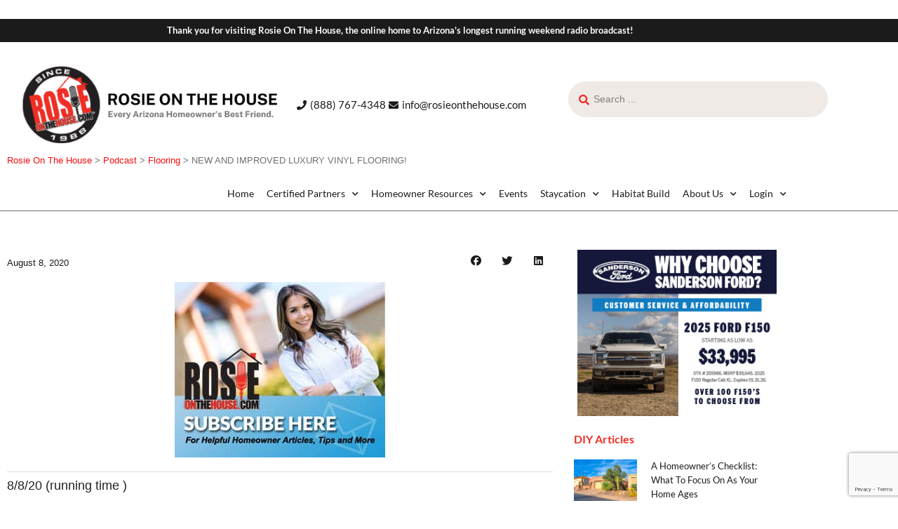

--- FILE ---
content_type: text/html; charset=UTF-8
request_url: https://rosieonthehouse.com/podcast/new-and-improved-luxury-vinyl-flooring/
body_size: 60161
content:
<!DOCTYPE html>
<html lang="en-US">

<head>
	<meta charset="UTF-8">
	<meta name="viewport" content="width=device-width, initial-scale=1">
	<link rel="profile" href="http://gmpg.org/xfn/11">


	<title>NEW AND IMPROVED LUXURY VINYL FLOORING! &#8211; Rosie On The House</title>
<meta name='robots' content='max-image-preview:large' />
<link rel='dns-prefetch' href='//maps.google.com' />
<link rel='dns-prefetch' href='//cdnjs.cloudflare.com' />
<link rel='dns-prefetch' href='//fonts.googleapis.com' />
<link rel="alternate" type="application/rss+xml" title="Rosie On The House &raquo; Feed" href="https://rosieonthehouse.com/feed/" />
<link rel="alternate" type="application/rss+xml" title="Rosie On The House &raquo; Comments Feed" href="https://rosieonthehouse.com/comments/feed/" />
<link rel="alternate" title="oEmbed (JSON)" type="application/json+oembed" href="https://rosieonthehouse.com/wp-json/oembed/1.0/embed?url=https%3A%2F%2Frosieonthehouse.com%2Fpodcast%2Fnew-and-improved-luxury-vinyl-flooring%2F" />
<link rel="alternate" title="oEmbed (XML)" type="text/xml+oembed" href="https://rosieonthehouse.com/wp-json/oembed/1.0/embed?url=https%3A%2F%2Frosieonthehouse.com%2Fpodcast%2Fnew-and-improved-luxury-vinyl-flooring%2F&#038;format=xml" />
<!-- rosieonthehouse.com is managing ads with Advanced Ads 2.0.16 – https://wpadvancedads.com/ --><script id="wordp-ready">
			window.advanced_ads_ready=function(e,a){a=a||"complete";var d=function(e){return"interactive"===a?"loading"!==e:"complete"===e};d(document.readyState)?e():document.addEventListener("readystatechange",(function(a){d(a.target.readyState)&&e()}),{once:"interactive"===a})},window.advanced_ads_ready_queue=window.advanced_ads_ready_queue||[];		</script>
		<style id='wp-img-auto-sizes-contain-inline-css' type='text/css'>
img:is([sizes=auto i],[sizes^="auto," i]){contain-intrinsic-size:3000px 1500px}
/*# sourceURL=wp-img-auto-sizes-contain-inline-css */
</style>
<link rel='stylesheet' id='fluentform-elementor-widget-css' href='https://rosieonthehouse.com/wp-content/plugins/fluentform/assets/css/fluent-forms-elementor-widget.css?ver=6.1.12' type='text/css' media='all' />
<style id='wp-emoji-styles-inline-css' type='text/css'>

	img.wp-smiley, img.emoji {
		display: inline !important;
		border: none !important;
		box-shadow: none !important;
		height: 1em !important;
		width: 1em !important;
		margin: 0 0.07em !important;
		vertical-align: -0.1em !important;
		background: none !important;
		padding: 0 !important;
	}
/*# sourceURL=wp-emoji-styles-inline-css */
</style>
<link rel='stylesheet' id='wp-block-library-css' href='https://rosieonthehouse.com/wp-includes/css/dist/block-library/style.min.css?ver=6.9' type='text/css' media='all' />
<style id='classic-theme-styles-inline-css' type='text/css'>
/*! This file is auto-generated */
.wp-block-button__link{color:#fff;background-color:#32373c;border-radius:9999px;box-shadow:none;text-decoration:none;padding:calc(.667em + 2px) calc(1.333em + 2px);font-size:1.125em}.wp-block-file__button{background:#32373c;color:#fff;text-decoration:none}
/*# sourceURL=/wp-includes/css/classic-themes.min.css */
</style>
<link rel='stylesheet' id='jet-engine-frontend-css' href='https://rosieonthehouse.com/wp-content/plugins/jet-engine/assets/css/frontend.css?ver=3.8.2.1' type='text/css' media='all' />
<style id='filebird-block-filebird-gallery-style-inline-css' type='text/css'>
ul.filebird-block-filebird-gallery{margin:auto!important;padding:0!important;width:100%}ul.filebird-block-filebird-gallery.layout-grid{display:grid;grid-gap:20px;align-items:stretch;grid-template-columns:repeat(var(--columns),1fr);justify-items:stretch}ul.filebird-block-filebird-gallery.layout-grid li img{border:1px solid #ccc;box-shadow:2px 2px 6px 0 rgba(0,0,0,.3);height:100%;max-width:100%;-o-object-fit:cover;object-fit:cover;width:100%}ul.filebird-block-filebird-gallery.layout-masonry{-moz-column-count:var(--columns);-moz-column-gap:var(--space);column-gap:var(--space);-moz-column-width:var(--min-width);columns:var(--min-width) var(--columns);display:block;overflow:auto}ul.filebird-block-filebird-gallery.layout-masonry li{margin-bottom:var(--space)}ul.filebird-block-filebird-gallery li{list-style:none}ul.filebird-block-filebird-gallery li figure{height:100%;margin:0;padding:0;position:relative;width:100%}ul.filebird-block-filebird-gallery li figure figcaption{background:linear-gradient(0deg,rgba(0,0,0,.7),rgba(0,0,0,.3) 70%,transparent);bottom:0;box-sizing:border-box;color:#fff;font-size:.8em;margin:0;max-height:100%;overflow:auto;padding:3em .77em .7em;position:absolute;text-align:center;width:100%;z-index:2}ul.filebird-block-filebird-gallery li figure figcaption a{color:inherit}.fb-block-hover-animation-zoomIn figure{overflow:hidden}.fb-block-hover-animation-zoomIn figure img{transform:scale(1);transition:.3s ease-in-out}.fb-block-hover-animation-zoomIn figure:hover img{transform:scale(1.3)}.fb-block-hover-animation-shine figure{overflow:hidden;position:relative}.fb-block-hover-animation-shine figure:before{background:linear-gradient(90deg,hsla(0,0%,100%,0) 0,hsla(0,0%,100%,.3));content:"";display:block;height:100%;left:-75%;position:absolute;top:0;transform:skewX(-25deg);width:50%;z-index:2}.fb-block-hover-animation-shine figure:hover:before{animation:shine .75s}@keyframes shine{to{left:125%}}.fb-block-hover-animation-opacity figure{overflow:hidden}.fb-block-hover-animation-opacity figure img{opacity:1;transition:.3s ease-in-out}.fb-block-hover-animation-opacity figure:hover img{opacity:.5}.fb-block-hover-animation-grayscale figure img{filter:grayscale(100%);transition:.3s ease-in-out}.fb-block-hover-animation-grayscale figure:hover img{filter:grayscale(0)}

/*# sourceURL=https://rosieonthehouse.com/wp-content/plugins/filebird-pro/blocks/filebird-gallery/build/style-index.css */
</style>
<style id='global-styles-inline-css' type='text/css'>
:root{--wp--preset--aspect-ratio--square: 1;--wp--preset--aspect-ratio--4-3: 4/3;--wp--preset--aspect-ratio--3-4: 3/4;--wp--preset--aspect-ratio--3-2: 3/2;--wp--preset--aspect-ratio--2-3: 2/3;--wp--preset--aspect-ratio--16-9: 16/9;--wp--preset--aspect-ratio--9-16: 9/16;--wp--preset--color--black: #000000;--wp--preset--color--cyan-bluish-gray: #abb8c3;--wp--preset--color--white: #ffffff;--wp--preset--color--pale-pink: #f78da7;--wp--preset--color--vivid-red: #cf2e2e;--wp--preset--color--luminous-vivid-orange: #ff6900;--wp--preset--color--luminous-vivid-amber: #fcb900;--wp--preset--color--light-green-cyan: #7bdcb5;--wp--preset--color--vivid-green-cyan: #00d084;--wp--preset--color--pale-cyan-blue: #8ed1fc;--wp--preset--color--vivid-cyan-blue: #0693e3;--wp--preset--color--vivid-purple: #9b51e0;--wp--preset--gradient--vivid-cyan-blue-to-vivid-purple: linear-gradient(135deg,rgb(6,147,227) 0%,rgb(155,81,224) 100%);--wp--preset--gradient--light-green-cyan-to-vivid-green-cyan: linear-gradient(135deg,rgb(122,220,180) 0%,rgb(0,208,130) 100%);--wp--preset--gradient--luminous-vivid-amber-to-luminous-vivid-orange: linear-gradient(135deg,rgb(252,185,0) 0%,rgb(255,105,0) 100%);--wp--preset--gradient--luminous-vivid-orange-to-vivid-red: linear-gradient(135deg,rgb(255,105,0) 0%,rgb(207,46,46) 100%);--wp--preset--gradient--very-light-gray-to-cyan-bluish-gray: linear-gradient(135deg,rgb(238,238,238) 0%,rgb(169,184,195) 100%);--wp--preset--gradient--cool-to-warm-spectrum: linear-gradient(135deg,rgb(74,234,220) 0%,rgb(151,120,209) 20%,rgb(207,42,186) 40%,rgb(238,44,130) 60%,rgb(251,105,98) 80%,rgb(254,248,76) 100%);--wp--preset--gradient--blush-light-purple: linear-gradient(135deg,rgb(255,206,236) 0%,rgb(152,150,240) 100%);--wp--preset--gradient--blush-bordeaux: linear-gradient(135deg,rgb(254,205,165) 0%,rgb(254,45,45) 50%,rgb(107,0,62) 100%);--wp--preset--gradient--luminous-dusk: linear-gradient(135deg,rgb(255,203,112) 0%,rgb(199,81,192) 50%,rgb(65,88,208) 100%);--wp--preset--gradient--pale-ocean: linear-gradient(135deg,rgb(255,245,203) 0%,rgb(182,227,212) 50%,rgb(51,167,181) 100%);--wp--preset--gradient--electric-grass: linear-gradient(135deg,rgb(202,248,128) 0%,rgb(113,206,126) 100%);--wp--preset--gradient--midnight: linear-gradient(135deg,rgb(2,3,129) 0%,rgb(40,116,252) 100%);--wp--preset--font-size--small: 13px;--wp--preset--font-size--medium: 20px;--wp--preset--font-size--large: 36px;--wp--preset--font-size--x-large: 42px;--wp--preset--spacing--20: 0.44rem;--wp--preset--spacing--30: 0.67rem;--wp--preset--spacing--40: 1rem;--wp--preset--spacing--50: 1.5rem;--wp--preset--spacing--60: 2.25rem;--wp--preset--spacing--70: 3.38rem;--wp--preset--spacing--80: 5.06rem;--wp--preset--shadow--natural: 6px 6px 9px rgba(0, 0, 0, 0.2);--wp--preset--shadow--deep: 12px 12px 50px rgba(0, 0, 0, 0.4);--wp--preset--shadow--sharp: 6px 6px 0px rgba(0, 0, 0, 0.2);--wp--preset--shadow--outlined: 6px 6px 0px -3px rgb(255, 255, 255), 6px 6px rgb(0, 0, 0);--wp--preset--shadow--crisp: 6px 6px 0px rgb(0, 0, 0);}:where(.is-layout-flex){gap: 0.5em;}:where(.is-layout-grid){gap: 0.5em;}body .is-layout-flex{display: flex;}.is-layout-flex{flex-wrap: wrap;align-items: center;}.is-layout-flex > :is(*, div){margin: 0;}body .is-layout-grid{display: grid;}.is-layout-grid > :is(*, div){margin: 0;}:where(.wp-block-columns.is-layout-flex){gap: 2em;}:where(.wp-block-columns.is-layout-grid){gap: 2em;}:where(.wp-block-post-template.is-layout-flex){gap: 1.25em;}:where(.wp-block-post-template.is-layout-grid){gap: 1.25em;}.has-black-color{color: var(--wp--preset--color--black) !important;}.has-cyan-bluish-gray-color{color: var(--wp--preset--color--cyan-bluish-gray) !important;}.has-white-color{color: var(--wp--preset--color--white) !important;}.has-pale-pink-color{color: var(--wp--preset--color--pale-pink) !important;}.has-vivid-red-color{color: var(--wp--preset--color--vivid-red) !important;}.has-luminous-vivid-orange-color{color: var(--wp--preset--color--luminous-vivid-orange) !important;}.has-luminous-vivid-amber-color{color: var(--wp--preset--color--luminous-vivid-amber) !important;}.has-light-green-cyan-color{color: var(--wp--preset--color--light-green-cyan) !important;}.has-vivid-green-cyan-color{color: var(--wp--preset--color--vivid-green-cyan) !important;}.has-pale-cyan-blue-color{color: var(--wp--preset--color--pale-cyan-blue) !important;}.has-vivid-cyan-blue-color{color: var(--wp--preset--color--vivid-cyan-blue) !important;}.has-vivid-purple-color{color: var(--wp--preset--color--vivid-purple) !important;}.has-black-background-color{background-color: var(--wp--preset--color--black) !important;}.has-cyan-bluish-gray-background-color{background-color: var(--wp--preset--color--cyan-bluish-gray) !important;}.has-white-background-color{background-color: var(--wp--preset--color--white) !important;}.has-pale-pink-background-color{background-color: var(--wp--preset--color--pale-pink) !important;}.has-vivid-red-background-color{background-color: var(--wp--preset--color--vivid-red) !important;}.has-luminous-vivid-orange-background-color{background-color: var(--wp--preset--color--luminous-vivid-orange) !important;}.has-luminous-vivid-amber-background-color{background-color: var(--wp--preset--color--luminous-vivid-amber) !important;}.has-light-green-cyan-background-color{background-color: var(--wp--preset--color--light-green-cyan) !important;}.has-vivid-green-cyan-background-color{background-color: var(--wp--preset--color--vivid-green-cyan) !important;}.has-pale-cyan-blue-background-color{background-color: var(--wp--preset--color--pale-cyan-blue) !important;}.has-vivid-cyan-blue-background-color{background-color: var(--wp--preset--color--vivid-cyan-blue) !important;}.has-vivid-purple-background-color{background-color: var(--wp--preset--color--vivid-purple) !important;}.has-black-border-color{border-color: var(--wp--preset--color--black) !important;}.has-cyan-bluish-gray-border-color{border-color: var(--wp--preset--color--cyan-bluish-gray) !important;}.has-white-border-color{border-color: var(--wp--preset--color--white) !important;}.has-pale-pink-border-color{border-color: var(--wp--preset--color--pale-pink) !important;}.has-vivid-red-border-color{border-color: var(--wp--preset--color--vivid-red) !important;}.has-luminous-vivid-orange-border-color{border-color: var(--wp--preset--color--luminous-vivid-orange) !important;}.has-luminous-vivid-amber-border-color{border-color: var(--wp--preset--color--luminous-vivid-amber) !important;}.has-light-green-cyan-border-color{border-color: var(--wp--preset--color--light-green-cyan) !important;}.has-vivid-green-cyan-border-color{border-color: var(--wp--preset--color--vivid-green-cyan) !important;}.has-pale-cyan-blue-border-color{border-color: var(--wp--preset--color--pale-cyan-blue) !important;}.has-vivid-cyan-blue-border-color{border-color: var(--wp--preset--color--vivid-cyan-blue) !important;}.has-vivid-purple-border-color{border-color: var(--wp--preset--color--vivid-purple) !important;}.has-vivid-cyan-blue-to-vivid-purple-gradient-background{background: var(--wp--preset--gradient--vivid-cyan-blue-to-vivid-purple) !important;}.has-light-green-cyan-to-vivid-green-cyan-gradient-background{background: var(--wp--preset--gradient--light-green-cyan-to-vivid-green-cyan) !important;}.has-luminous-vivid-amber-to-luminous-vivid-orange-gradient-background{background: var(--wp--preset--gradient--luminous-vivid-amber-to-luminous-vivid-orange) !important;}.has-luminous-vivid-orange-to-vivid-red-gradient-background{background: var(--wp--preset--gradient--luminous-vivid-orange-to-vivid-red) !important;}.has-very-light-gray-to-cyan-bluish-gray-gradient-background{background: var(--wp--preset--gradient--very-light-gray-to-cyan-bluish-gray) !important;}.has-cool-to-warm-spectrum-gradient-background{background: var(--wp--preset--gradient--cool-to-warm-spectrum) !important;}.has-blush-light-purple-gradient-background{background: var(--wp--preset--gradient--blush-light-purple) !important;}.has-blush-bordeaux-gradient-background{background: var(--wp--preset--gradient--blush-bordeaux) !important;}.has-luminous-dusk-gradient-background{background: var(--wp--preset--gradient--luminous-dusk) !important;}.has-pale-ocean-gradient-background{background: var(--wp--preset--gradient--pale-ocean) !important;}.has-electric-grass-gradient-background{background: var(--wp--preset--gradient--electric-grass) !important;}.has-midnight-gradient-background{background: var(--wp--preset--gradient--midnight) !important;}.has-small-font-size{font-size: var(--wp--preset--font-size--small) !important;}.has-medium-font-size{font-size: var(--wp--preset--font-size--medium) !important;}.has-large-font-size{font-size: var(--wp--preset--font-size--large) !important;}.has-x-large-font-size{font-size: var(--wp--preset--font-size--x-large) !important;}
:where(.wp-block-post-template.is-layout-flex){gap: 1.25em;}:where(.wp-block-post-template.is-layout-grid){gap: 1.25em;}
:where(.wp-block-term-template.is-layout-flex){gap: 1.25em;}:where(.wp-block-term-template.is-layout-grid){gap: 1.25em;}
:where(.wp-block-columns.is-layout-flex){gap: 2em;}:where(.wp-block-columns.is-layout-grid){gap: 2em;}
:root :where(.wp-block-pullquote){font-size: 1.5em;line-height: 1.6;}
/*# sourceURL=global-styles-inline-css */
</style>
<link rel='stylesheet' id='listeo_core-frontend-css' href='https://rosieonthehouse.com/wp-content/plugins/listeo-core/assets/css/frontend.css?ver=1.9' type='text/css' media='all' />
<link rel='stylesheet' id='listeo-core-fullcalendar-css' href='https://rosieonthehouse.com/wp-content/plugins/listeo-core/assets/css/fullcalendar.min.css?ver=1.0' type='text/css' media='all' />
<link rel='stylesheet' id='bootstrap-css' href='https://rosieonthehouse.com/wp-content/themes/listeo/css/bootstrap-grid.css?ver=6.9' type='text/css' media='all' />
<link rel='stylesheet' id='font-awesome-5-css' href='https://rosieonthehouse.com/wp-content/themes/listeo/css/all.css?ver=6.9' type='text/css' media='all' />
<link rel='stylesheet' id='font-awesome-5-shims-css' href='https://rosieonthehouse.com/wp-content/themes/listeo/css/v4-shims.min.css?ver=6.9' type='text/css' media='all' />
<link rel='stylesheet' id='simple-line-icons-css' href='https://rosieonthehouse.com/wp-content/themes/listeo/css/simple-line-icons.css?ver=6.9' type='text/css' media='all' />
<link rel='stylesheet' id='listeo-woocommerce-css' href='https://rosieonthehouse.com/wp-content/themes/listeo/css/woocommerce.min.css?ver=6.9' type='text/css' media='all' />
<link rel='stylesheet' id='listeo-style-css' href='https://rosieonthehouse.com/wp-content/themes/listeo-child/style.css?ver=1.0' type='text/css' media='all' />
<style id='listeo-style-inline-css' type='text/css'>
        .custom-menu-colors .mobile-navigation-wrapper, .custom-menu-colors #mobile-nav .open-submenu > .sub-menu { background: ; }.custom-menu-colors  .mobile-navigation-list li a, .custom-menu-colors #mobile-nav .sub-menu-back-btn, .custom-menu-colors .textwidget { color: ; }/* Header Background Color  */#header.custom-header.cloned,#header.custom-header {  background-color: ;}/* Header Font Color */#header.custom-header .user-name,#header.custom-header #navigation.style-1>ul>li>a {  color: ;}#header.custom-header button.button.border,#header.custom-header a.button.border {    color: ;    border-color: ;}/* Header Hover Color */#header.custom-header #navigation.style-1 > ul > li.current-menu-ancestor > a, #header.custom-header #navigation.style-1 > ul > li.current-menu-item > a, #header.custom-header #navigation.style-1 > ul > li:hover > a {        color: ;}/* Footer Background Color */#footer.custom-footer {  background: ;}/* Footer Headliens Color */#footer.custom-footer ul.menu li:before,#footer.custom-footer h4 { color: ; }/* Footer Text Color */#footer.custom-footer ul.menu li a,#footer.custom-footer, #footer.custom-footer a, #footer.custom-footer .copyrights{ color: ; }#footer.custom-footer .new-footer-social-icons li a,#footer.custom-footer .textwidget, #footer.custom-footer .footer-new-bottom-left { color: ; }.card {    --background-checkbox: #f30c0c;     --card-shadow: #f30c0c;}input[type='checkbox'].switch_1:checked,.time-slot input:checked ~ label:hover,div.datedropper:before,div.datedropper .pick-submit,div.datedropper .pick-lg-b .pick-sl:before,div.datedropper .pick-m,body.no-map-marker-icon .face.front,body.no-map-marker-icon .face.front:after,div.datedropper .pick-lg-h {  background-color: #f30c0c !important;}#booking-date-range-enabler:after,.nav-links div a:hover, #posts-nav li a:hover,.hosted-by-title a:hover,.sort-by-select .select2-container--default .select2-selection--single .select2-selection__arrow b:after,.claim-badge a i,.search-input-icon:hover i,.listing-features.checkboxes a:hover,div.datedropper .pick-y.pick-jump,div.datedropper .pick li span,div.datedropper .pick-lg-b .pick-wke,div.datedropper .pick-btn,#listeo-coupon-link,.total-discounted_costs span,body.light-dashboard.page-template-template-dashboard .dashboard-nav ul li a i,.widget_meta ul li a:hover, .widget_categories ul li a:hover, .widget_archive ul li a:hover, .widget_recent_comments ul li a:hover, .widget_recent_entries ul li a:hover,.booking-estimated-discount-cost span {  color: #f30c0c !important;}.comment-by-listing a:hover,.browse-all-user-listings a i,.hosted-by-title h4 a:hover,.style-2 .trigger.active a,.style-2 .ui-accordion .ui-accordion-header-active:hover,.style-2 .ui-accordion .ui-accordion-header-active,#posts-nav li a:hover,.plan.featured .listing-badge,.post-content h3 a:hover,.add-review-photos i,.show-more-button i,.listing-details-sidebar li a,.star-rating .rating-counter a:hover,.more-search-options-trigger:after,.header-widget .sign-in:hover,#footer a,#footer .footer-links li a:hover,#navigation.style-1 .current,#navigation.style-1 ul li:hover a,.user-menu.active .user-name:after,.user-menu:hover .user-name:after,.user-menu.active .user-name,.user-menu:hover .user-name,.main-search-input-item.location a:hover,.chosen-container .chosen-results li.highlighted,.input-with-icon.location a i:hover,.sort-by .chosen-container-single .chosen-single div:after,.sort-by .chosen-container-single .chosen-default,.panel-dropdown a:after,.post-content a.read-more,.post-meta li a:hover,.widget-text h5 a:hover,.about-author a,button.button.border.white:hover,a.button.border.white:hover,.icon-box-2 i,button.button.border,a.button.border,.style-2 .ui-accordion .ui-accordion-header:hover,.style-2 .trigger a:hover ,.plan.featured .listing-badges .featured,.list-4 li:before,.list-3 li:before,.list-2 li:before,.list-1 li:before,.info-box h4,.testimonial-carousel .slick-slide.slick-active .testimonial:before,.sign-in-form .tabs-nav li a:hover,.sign-in-form .tabs-nav li.active a,.lost_password:hover a,#top-bar .social-icons li a:hover i,.listing-share .social-icons li a:hover i,.agent .social-icons li a:hover i,#footer .social-icons li a:hover i,.headline span i,vc_tta.vc_tta-style-tabs-style-1 .vc_tta-tab.vc_active a,.vc_tta.vc_tta-style-tabs-style-2 .vc_tta-tab.vc_active a,.tabs-nav li.active a,.wc-tabs li.active a.custom-caption,#backtotop a,.trigger.active a,.post-categories li a,.vc_tta.vc_tta-style-tabs-style-3.vc_general .vc_tta-tab a:hover,.vc_tta.vc_tta-style-tabs-style-3.vc_general .vc_tta-tab.vc_active a,.wc-tabs li a:hover,.tabs-nav li a:hover,.tabs-nav li.active a,.wc-tabs li a:hover,.wc-tabs li.active a,.testimonial-author h4,.widget-button:hover,.widget-text h5 a:hover,a,a.button.border,a.button.border.white:hover,button.button.border,button.button.border.white:hover,.wpb-js-composer .vc_tta.vc_general.vc_tta-style-tabs-style-1 .vc_tta-tab.vc_active>a,.wpb-js-composer .vc_tta.vc_general.vc_tta-style-tabs-style-2 .vc_tta-tab.vc_active>a,#add_payment_method .cart-collaterals .cart_totals tr th,.woocommerce-cart .cart-collaterals .cart_totals tr th, .woocommerce-checkout .cart-collaterals .cart_totals tr th,#add_payment_method table.cart th, .woocommerce-cart table.cart th, .woocommerce-checkout table.cart th,.woocommerce-checkout table.shop_table th,.uploadButton .uploadButton-button:before,.time-slot input ~ label:hover,.time-slot label:hover span,#titlebar.listing-titlebar span.listing-tag a, .rating-box-footer h5 a:hover,.booking-loading-icon {    color: #f30c0c;}.listing-details li i {    background-color: #f30c0c26;    color: #f30c0c;} body .feature-svg-icon svg g,body .feature-svg-icon svg circle,body .feature-svg-icon svg rect,body .feature-svg-icon svg path,body .icon-box-2 svg g,body .icon-box-2 svg circle,body .icon-box-2 svg rect,body .icon-box-2 svg path,body .listeo-svg-icon-box-grid svg g,body .listeo-svg-icon-box-grid svg circle,body .listeo-svg-icon-box-grid svg rect,body .listeo-svg-icon-box-grid svg path,.listing-type:hover .listing-type-icon svg g,.listing-type:hover .listing-type-icon svg circle,.listing-type:hover .listing-type-icon svg rect,.listing-type:hover .listing-type-icon svg path,.marker-container .front.face svg g,.marker-container .front.face svg circle,.marker-container .front.face svg rect,.marker-container .front.face svg path { fill: #f30c0c; }.qtyTotal,.mm-menu em.mm-counter,.mm-counter,.category-small-box:hover,.option-set li a.selected,.pricing-list-container h4:after,#backtotop a,.chosen-container-multi .chosen-choices li.search-choice,.select-options li:hover,button.panel-apply,.layout-switcher a:hover,.listing-features.checkboxes li:before,.comment-by a.comment-reply-link:hover,.add-review-photos:hover,.office-address h3:after,.post-img:before,button.button,.booking-confirmation-page a.button.color,input[type="button"],input[type="submit"],a.button,a.button.border:hover,button.button.border:hover,table.basic-table th,.plan.featured .plan-price,mark.color,.style-4 .tabs-nav li.active a,.style-5 .tabs-nav li.active a,.dashboard-list-box .button.gray:hover,.change-photo-btn:hover,.dashboard-list-box  a.rate-review:hover,input:checked + .slider,.add-pricing-submenu.button:hover,.add-pricing-list-item.button:hover,.custom-zoom-in:hover,.custom-zoom-out:hover,#geoLocation:hover,#streetView:hover,#scrollEnabling:hover,.code-button:hover,.category-small-box-alt:hover .category-box-counter-alt,#scrollEnabling.enabled,#mapnav-buttons a:hover,#sign-in-dialog .mfp-close:hover,.button.listeo-booking-widget-apply_new_coupon:before,#small-dialog .mfp-close:hover,#claim-dialog .mfp-close:hover,.numInputWrapper span:hover,.daterangepicker td.end-date.in-range.available,.radio input[type='radio'] + label .radio-label:after,.radio input[type='radio']:checked + label .radio-label,.daterangepicker .ranges li.active, .day-slot-headline, .add-slot-btn button:hover, .daterangepicker td.available:hover, .daterangepicker th.available:hover, .time-slot input:checked ~ label, .daterangepicker td.active, .daterangepicker td.active:hover, .daterangepicker .drp-buttons button.applyBtn,.uploadButton .uploadButton-button:hover {    background-color: #f30c0c;}.rangeslider__fill,span.blog-item-tag ,.testimonial-carousel .slick-slide.slick-active .testimonial-box,.listing-item-container.list-layout span.tag,.tip,.search .panel-dropdown.active a,#getDirection:hover,.home-search-slide h3 a:before, .home-search-slide h3 strong:before,.loader-ajax-container,.mfp-arrow:hover {    background: #f30c0c;}.icon-box-v3 .ibv3-icon i, .icon-box-v3 .ibv3-icon svg g, .icon-box-v3 .ibv3-icon svg circle, .icon-box-v3 .ibv3-icon svg rect, .icon-box-v3 .ibv3-icon svg path{    fill:  #f30c0c;}#titlebar.listing-titlebar span.listing-tag { background:  #f30c0c12; }.ibv3-icon {    background:  #f30c0c10;}.icon-box-v3:hover .ibv3-icon {    background:  #f30c0c;    box-shadow:  0 3px 8px #f30c0c50;}.radio input[type='radio']:checked + label .radio-label,.rangeslider__handle { border-color: #f30c0c; }.layout-switcher a.active {    color: #f30c0c;    border-color: #f30c0c;}#titlebar.listing-titlebar span.listing-tag a,#titlebar.listing-titlebar span.listing-tag {    border-color: #f30c0c;  }.woocommerce .widget_price_filter .ui-slider .ui-slider-handle,.woocommerce .widget_price_filter .ui-slider .ui-slider-range,.single-service .qtyInc:hover, .single-service .qtyDec:hover,.services-counter,.listing-slider .slick-next:hover,.listing-slider .slick-prev:hover {    background-color: #f30c0c;}.single-service .qtyInc:hover, .single-service .qtyDec:hover{    -webkit-text-stroke: 1px #f30c0c;}.listing-nav-container.cloned .listing-nav li:first-child a.active,.listing-nav-container.cloned .listing-nav li:first-child a:hover,.listing-nav li:first-child a,.listing-nav li a.active,.listing-nav li a:hover {    border-color: #f30c0c;    color: #f30c0c;}.pricing-list-container h4 {    color: #f30c0c;    border-color: #f30c0c;}.sidebar-textbox ul.contact-details li a { color: #f30c0c; }button.button.border,a.button.border {    color: #f30c0c;    border-color: #f30c0c;}.trigger.active a,.ui-accordion .ui-accordion-header-active:hover,.ui-accordion .ui-accordion-header-active {    background-color: #f30c0c;    border-color: #f30c0c;}.numbered.color ol > li::before {    border-color: #f30c0c;;    color: #f30c0c;}.numbered.color.filled ol > li::before {    border-color: #f30c0c;    background-color: #f30c0c;}.info-box {    border-top: 2px solid #f30c0c;    background: linear-gradient(to bottom, rgba(255,255,255,0.98), rgba(255,255,255,0.95));    background-color: #f30c0c;    color: #f30c0c;}.info-box.no-border {    background: linear-gradient(to bottom, rgba(255,255,255,0.96), rgba(255,255,255,0.93));    background-color: #f30c0c;}.tabs-nav li a:hover { border-color: #f30c0c; }.tabs-nav li a:hover,.tabs-nav li.active a {    border-color: #f30c0c;    color: #f30c0c;}.style-3 .tabs-nav li a:hover,.style-3 .tabs-nav li.active a {    border-color: #f30c0c;    background-color: #f30c0c;}.woocommerce-cart .woocommerce table.shop_table th,.vc_tta.vc_general.vc_tta-style-style-1 .vc_active .vc_tta-panel-heading,.wpb-js-composer .vc_tta.vc_general.vc_tta-style-tabs-style-2 .vc_tta-tab.vc_active>a,.wpb-js-composer .vc_tta.vc_general.vc_tta-style-tabs-style-2 .vc_tta-tab:hover>a,.wpb-js-composer .vc_tta.vc_general.vc_tta-style-tabs-style-1 .vc_tta-tab.vc_active>a,.wpb-js-composer .vc_tta.vc_general.vc_tta-style-tabs-style-1 .vc_tta-tab:hover>a{        border-bottom-color: #f30c0c}.checkboxes input[type=checkbox]:checked + label:before {    background-color: #f30c0c;    border-color: #f30c0c;}.listing-item-container.compact .listing-item-content span.tag { background-color: #f30c0c; }.dashboard-nav ul li.current_page_item,.dashboard-nav ul li.active,.dashboard-nav ul li:hover { border-color: #f30c0c; }.dashboard-list-box .comment-by-listing a:hover { color: #f30c0c; }.opening-day:hover h5 { color: #f30c0c !important; }.map-box h4 a:hover { color: #f30c0c; }.infoBox-close:hover {    background-color: #f30c0c;    -webkit-text-stroke: 1px #f30c0c;}.select2-container--default .select2-selection--multiple .select2-selection__choice,body .select2-container--default .select2-results__option--highlighted[aria-selected], body .select2-container--default .select2-results__option--highlighted[data-selected],body .woocommerce .cart .button, body .woocommerce .cart input.button,body .woocommerce #respond input#submit, body .woocommerce a.button, body .woocommerce button.button, body .woocommerce input.button,body .woocommerce #respond input#submit.alt:hover, body .woocommerce a.button.alt:hover, body .woocommerce button.button.alt:hover, body .woocommerce input.button.alt:hover,.marker-cluster-small div, .marker-cluster-medium div, .marker-cluster-large div,.cluster-visible {    background-color: #f30c0c !important;}.marker-cluster div:before {    border: 7px solid #f30c0c;    opacity: 0.2;    box-shadow: inset 0 0 0 4px #f30c0c;}.cluster-visible:before {    border: 7px solid #f30c0c;    box-shadow: inset 0 0 0 4px #f30c0c;}.marker-arrow {    border-color: #f30c0c transparent transparent;}.face.front {    border-color: #f30c0c;    color: #f30c0c;}.face.back {    background: #f30c0c;    border-color: #f30c0c;}.custom-zoom-in:hover:before,.custom-zoom-out:hover:before  { -webkit-text-stroke: 1px #f30c0c;  }.category-box-btn:hover {    background-color: #f30c0c;    border-color: #f30c0c;}.message-bubble.me .message-text {    color: #f30c0c;    background-color: rgba(243,12,12,0.05);}.time-slot input ~ label:hover {    background-color: rgba(243,12,12,0.08);   }.message-bubble.me .message-text:before {    color: rgba(243,12,12,0.05);}.booking-widget i, .opening-hours i, .message-vendor i {    color: #f30c0c;}.opening-hours.summary li:hover,.opening-hours.summary li.total-costs span { color: #f30c0c; }.payment-tab-trigger > input:checked ~ label::before { border-color: #f30c0c; }.payment-tab-trigger > input:checked ~ label::after { background-color: #f30c0c; }#navigation.style-1 > ul > li.current-menu-ancestor > a,#navigation.style-1 > ul > li.current-menu-item > a,#navigation.style-1 > ul > li:hover > a {     background: rgba(243,12,12, 0.06);    color: #f30c0c;}.img-box:hover span {  background-color: #f30c0c; }body #navigation.style-1 ul ul li:hover a:after,body #navigation.style-1 ul li:hover ul li:hover a,body #navigation.style-1 ul li:hover ul li:hover li:hover a,body #navigation.style-1 ul li:hover ul li:hover li:hover li:hover a,body #navigation.style-1 ul ul li:hover ul li a:hover { color: #f30c0c; }.filter-tabs .filter-tab::after,.headline.headline-box span:before {    background: #f30c0c;}.main-search-inner .highlighted-category {    background-color:#f30c0c;    box-shadow: 0 2px 8px rgba(243,12,12, 0.2);}.category-box:hover .category-box-content span {    background-color: #f30c0c;}.user-menu ul li a:hover {    color: #f30c0c;}.icon-box-2 i {    background-color: #f30c0c;}@keyframes iconBoxAnim {    0%,100% {        box-shadow: 0 0 0 9px rgba(243,12,12, 0.08);    }    50% {        box-shadow: 0 0 0 15px rgba(243,12,12, 0.08);    }}.listing-type:hover {box-shadow: 0 3px 12px rgba(0,0,0,0.1);background-color: #f30c0c;}.listing-type:hover .listing-type-icon {color: #f30c0c;}.listing-type-icon {background-color: #f30c0c;box-shadow: 0 0 0 8px rgb(243,12,12, 0.1);}#chart-date-range span:after,#footer ul.menu li a:hover {    color: #f30c0c;}#booking-date-range span::after, .time-slot label:hover span, .daterangepicker td.in-range, .time-slot input ~ label:hover, .booking-estimated-cost span, .time-slot label:hover span {    color: #f30c0c;}.daterangepicker td.in-range {    background-color: rgba(243,12,12, 0.05);    color: #f30c0c;}.leaflet-control-zoom-in:hover, .leaflet-control-zoom-out:hover {    background-color: #f30c0c;;    -webkit-text-stroke: 1px #f30c0c;    }.transparent-header #header:not(.cloned) #navigation.style-1 > ul > li.current-menu-ancestor > a, .transparent-header #header:not(.cloned) #navigation.style-1 > ul > li.current-menu-item:first-child > a, .transparent-header #header:not(.cloned) #navigation.style-1 > ul > li:hover > a {    background: #f30c0c;}.transparent-header #header:not(.cloned) .header-widget .button:hover,.transparent-header #header:not(.cloned) .header-widget .button.border:hover {    background: #f30c0c;}.transparent-header.user_not_logged_in #header:not(.cloned) .header-widget .sign-in:hover {    background: #f30c0c;}.best-value-plan .pricing-package-header span,.best-value-plan .pricing-package-header h4,.owned-packages label input:checked+span i:before,.category-small-box-alt i,.category-small-box i {    color: #f30c0c;}.best-value-plan .pricing-package-header,.owned-packages label input:checked+span i{    background-color: rgba(243,12,12, 0.08);}.best-value-plan,#listeo_otp-inputs input:focus  {    border-color: #f30c0c;}.account-type input.account-type-radio:checked ~ label {    background-color: #f30c0c;}.pricing-package-details ul li svg path{    stroke: #f30c0c;}.pricing-package-details ul li svg circle{    fill: rgba(243,12,12, 0.08);}.pricing-package [type='radio']:checked+label {    background-color: #f30c0c;    border-color: #f30c0c;}.category-small-box:hover {    box-shadow: 0 3px 12px rgba(243,12,12, 0.22);}.transparent-header.user_not_logged_in #header.cloned .header-widget .sign-in:hover,.user_not_logged_in .header-widget .sign-in:hover {    background: #f30c0c;}.nav-links div.nav-next a:hover:before,.nav-links div.nav-previous a:hover:before,#posts-nav li.next-post a:hover:before,#posts-nav li.prev-post a:hover:before { background: #f30c0c; }.slick-current .testimonial-author h4 span {   background: rgba(243,12,12, 0.06);   color: #f30c0c;}body .icon-box-2 i {   background-color: rgba(243,12,12, 0.07);   color: #f30c0c;}.headline.headline-box:after,.headline.headline-box span:after {background: #f30c0c;}.listing-item-content span.tag {   background: #f30c0c;}.message-vendor div.wpcf7 .ajax-loader,body .message-vendor input[type='submit'],body .message-vendor input[type='submit']:focus,body .message-vendor input[type='submit']:active {  background-color: #f30c0c;}   .message-vendor .wpcf7-form .wpcf7-radio input[type=radio]:checked + span:before {   border-color: #f30c0c;}.message-vendor .wpcf7-form .wpcf7-radio input[type=radio]:checked + span:after {   background: #f30c0c;}#show-map-button,.slider-selection {background-color:#f30c0c;}.listeo-cart-container:hover .mini-cart-button{    color: #f30c0c;    background: #f30c0c1f;}.listeo-cart-container .mini-cart-button .badge {    background: #f30c0c;}.transparent-header #header:not(.cloned) .header-widget .woocommerce-mini-cart__buttons a.button.checkout, .listeo-cart-container .woocommerce-mini-cart__buttons a.button.checkout {background: #f30c0c;}.slider-handle {border-color:#f30c0c;}.bookable-services .single-service:hover h5,.bookable-services .single-service:hover .single-service-price {    color: #f30c0c;} .bookable-services .single-service:hover .single-service-price {    background-color: rgba(243,12,12, 0.08);    color: #f30c0c;}  .classifieds-widget-buttons a.call-btn {    border: 1px solid #f30c0c;    color: #f30c0c;}.bookable-services input[type='checkbox'] + label:hover {    background-color: rgba(243,12,12, 0.08);    color: #f30c0c;}.services-counter,.bookable-services input[type='checkbox']:checked + label {    background-color: #f30c0c;}.bookable-services input[type='checkbox']:checked + label .single-service-price {    color: #f30c0c;}.taxonomy-box-wrapper:hover .taxonomy-box-right {        border-color:: #f30c0c;    background:  rgba(243,12,12, 0.1);}.taxonomy-box-wrapper:hover .taxonomy-box-right path {    fill:#f30c0c;}.bootstrap-select .dropdown-menu li.selected a span.check-mark:before { color:#f91942; }.dropdown-menu>li>a:hover, .dropdown-menu>.active>a, .dropdown-menu>.active>a:hover {    color: #f30c0c;    background-color:  rgba(243,12,12, 0.1);}.bootstrap-select .dropdown-menu li.selected a span.check-mark:before, .bootstrap-select .dropdown-menu li.selected:hover a span.check-mark:before {  color: #f30c0c; }input[type='submit'].dokan-btn-theme:hover, a.dokan-btn-theme:hover, .dokan-btn-theme:hover, input[type='submit'].dokan-btn-theme:focus, a.dokan-btn-theme:focus, .dokan-btn-theme:focus, input[type='submit'].dokan-btn-theme:active, a.dokan-btn-theme:active, .dokan-btn-theme:active, input[type='submit'].dokan-btn-theme.active, a.dokan-btn-theme.active, .dokan-btn-theme.active, .open .dropdown-toggleinput[type='submit'].dokan-btn-theme, .open .dropdown-togglea.dokan-btn-theme, .open .dropdown-toggle.dokan-btn-theme {        background-color: #f30c0c !important;    border-color: #f30c0c !important;}body.dokan-dashboard input[type='submit'].dokan-btn-theme, body.dokan-dashboard a.dokan-btn-theme, body.dokan-dashboard .dokan-btn-theme{        background-color: #f30c0c !important;;    border-color: #f30c0c !important;;}body input[type='submit'].dokan-btn-theme,body a.dokan-btn-theme, body .dokan-btn-theme {    background-color: #f30c0c;    border-color: #f30c0c;}#dokan-store-listing-filter-wrap .right .toggle-view .active {    color: #f30c0c;}body #dokan-store-listing-filter-wrap .right .toggle-view .active {    border-color: #f30c0c;}.photo-box:hover .photo-box-content span{  background: #f30c0c;}#dokan-store-listing-filter-wrap .right .toggle-view .active {    color: #f30c0c;}.dokan-store-products-ordeby-select .select2-container--default .select2-selection--single .select2-selection__arrow b:after {   color: #f30c0c;}body, h1, h2, h3, h4, h5, h6, input[type="text"], input[type="password"], input[type="email"], textarea, select, input[type="button"], input[type="submit"], button,  button.button, a.button, #tiptip_content { font-family: Lato  }.main-search-inner {                    text-align: center;                    }body .main-search-container:not(.elementor-main-search-container):before {    background: linear-gradient(to right, rgba(51,51,51,0.99) 20%, rgba(51,51,51,0.7) 70%, rgba(51,51,51,0) 95%)}.solid-bg-home-banner .main-search-container:before,body.transparent-header .main-search-container:not(.elementor-main-search-container):before {background: rgba(51,51,51,0.75) ;}.loader-ajax-container {   box-shadow: 0 0 20px rgba( 243,12,12, 0.4);}.page-id-73 #listeo-registration-btn { display: none; }.main-search-inner {                    text-align: center;                    }@media (min-width: 1240px) { #header:not(.sticky) ul.menu, #header:not(.sticky) .header-widget { margin-top: 0px; margin-bottom: 0px; } }.range-output:after {    content: 'miles';}    .budget-range-output:after {        content: "$";    }.fm-input.pricing-bookable-options,.fm-input.pricing-bookable {    display: none;}.template-file.main-search-container.plain-color { background-color: #ffffff; background-image: url("data:image/svg+xml,%3Csvg xmlns='http://www.w3.org/2000/svg' width='100%25' height='100%25' viewBox='0 0 1600 800'%3E%3Cg %3E%3Cpath fill='%23fffaf5' d='M486 705.8c-109.3-21.8-223.4-32.2-335.3-19.4C99.5 692.1 49 703 0 719.8V800h843.8c-115.9-33.2-230.8-68.1-347.6-92.2C492.8 707.1 489.4 706.5 486 705.8z'/%3E%3Cpath fill='%23fff5ec' d='M1600 0H0v719.8c49-16.8 99.5-27.8 150.7-33.5c111.9-12.7 226-2.4 335.3 19.4c3.4 0.7 6.8 1.4 10.2 2c116.8 24 231.7 59 347.6 92.2H1600V0z'/%3E%3Cpath fill='%23ffefe2' d='M478.4 581c3.2 0.8 6.4 1.7 9.5 2.5c196.2 52.5 388.7 133.5 593.5 176.6c174.2 36.6 349.5 29.2 518.6-10.2V0H0v574.9c52.3-17.6 106.5-27.7 161.1-30.9C268.4 537.4 375.7 554.2 478.4 581z'/%3E%3Cpath fill='%23ffead9' d='M0 0v429.4c55.6-18.4 113.5-27.3 171.4-27.7c102.8-0.8 203.2 22.7 299.3 54.5c3 1 5.9 2 8.9 3c183.6 62 365.7 146.1 562.4 192.1c186.7 43.7 376.3 34.4 557.9-12.6V0H0z'/%3E%3Cpath fill='%23ffe5cf' d='M181.8 259.4c98.2 6 191.9 35.2 281.3 72.1c2.8 1.1 5.5 2.3 8.3 3.4c171 71.6 342.7 158.5 531.3 207.7c198.8 51.8 403.4 40.8 597.3-14.8V0H0v283.2C59 263.6 120.6 255.7 181.8 259.4z'/%3E%3Cpath fill='%23ffead9' d='M1600 0H0v136.3c62.3-20.9 127.7-27.5 192.2-19.2c93.6 12.1 180.5 47.7 263.3 89.6c2.6 1.3 5.1 2.6 7.7 3.9c158.4 81.1 319.7 170.9 500.3 223.2c210.5 61 430.8 49 636.6-16.6V0z'/%3E%3Cpath fill='%23ffefe2' d='M454.9 86.3C600.7 177 751.6 269.3 924.1 325c208.6 67.4 431.3 60.8 637.9-5.3c12.8-4.1 25.4-8.4 38.1-12.9V0H288.1c56 21.3 108.7 50.6 159.7 82C450.2 83.4 452.5 84.9 454.9 86.3z'/%3E%3Cpath fill='%23fff5ec' d='M1600 0H498c118.1 85.8 243.5 164.5 386.8 216.2c191.8 69.2 400 74.7 595 21.1c40.8-11.2 81.1-25.2 120.3-41.7V0z'/%3E%3Cpath fill='%23fffaf5' d='M1397.5 154.8c47.2-10.6 93.6-25.3 138.6-43.8c21.7-8.9 43-18.8 63.9-29.5V0H643.4c62.9 41.7 129.7 78.2 202.1 107.4C1020.4 178.1 1214.2 196.1 1397.5 154.8z'/%3E%3Cpath fill='%23ffffff' d='M1315.3 72.4c75.3-12.6 148.9-37.1 216.8-72.4h-723C966.8 71 1144.7 101 1315.3 72.4z'/%3E%3C/g%3E%3C/svg%3E");	background-attachment: fixed;	background-size: cover; } 
/*# sourceURL=listeo-style-inline-css */
</style>
<link rel='stylesheet' id='google-fonts-raleway-css' href='//fonts.googleapis.com/css?family=Raleway:300,400,500,600,700' type='text/css' media='all' />
<link rel='stylesheet' id='google-fonts-open-sans-css' href='//fonts.googleapis.com/css?family=Open+Sans:500,600,700' type='text/css' media='all' />
<link rel='stylesheet' id='e3310a6b565668603e4205be3f7219ab-css' href='//fonts.googleapis.com/css?family=Raleway:regular' type='text/css' media='all' />
<link rel='stylesheet' id='8425be96b4635f4ddb55358305b1f54c-css' href='//fonts.googleapis.com/css?family=Raleway:400' type='text/css' media='all' />
<link rel='stylesheet' id='elementor-frontend-css' href='https://rosieonthehouse.com/wp-content/plugins/elementor/assets/css/frontend.min.css?ver=3.34.1' type='text/css' media='all' />
<link rel='stylesheet' id='widget-heading-css' href='https://rosieonthehouse.com/wp-content/plugins/elementor/assets/css/widget-heading.min.css?ver=3.34.1' type='text/css' media='all' />
<link rel='stylesheet' id='e-sticky-css' href='https://rosieonthehouse.com/wp-content/plugins/elementor-pro/assets/css/modules/sticky.min.css?ver=3.34.0' type='text/css' media='all' />
<link rel='stylesheet' id='widget-image-css' href='https://rosieonthehouse.com/wp-content/plugins/elementor/assets/css/widget-image.min.css?ver=3.34.1' type='text/css' media='all' />
<link rel='stylesheet' id='widget-icon-list-css' href='https://rosieonthehouse.com/wp-content/plugins/elementor/assets/css/widget-icon-list.min.css?ver=3.34.1' type='text/css' media='all' />
<link rel='stylesheet' id='widget-search-form-css' href='https://rosieonthehouse.com/wp-content/plugins/elementor-pro/assets/css/widget-search-form.min.css?ver=3.34.0' type='text/css' media='all' />
<link rel='stylesheet' id='elementor-icons-shared-0-css' href='https://rosieonthehouse.com/wp-content/plugins/elementor/assets/lib/font-awesome/css/fontawesome.min.css?ver=5.15.3' type='text/css' media='all' />
<link rel='stylesheet' id='elementor-icons-fa-solid-css' href='https://rosieonthehouse.com/wp-content/plugins/elementor/assets/lib/font-awesome/css/solid.min.css?ver=5.15.3' type='text/css' media='all' />
<link rel='stylesheet' id='swiper-css' href='https://rosieonthehouse.com/wp-content/plugins/elementor/assets/lib/swiper/v8/css/swiper.min.css?ver=8.4.5' type='text/css' media='all' />
<link rel='stylesheet' id='e-swiper-css' href='https://rosieonthehouse.com/wp-content/plugins/elementor/assets/css/conditionals/e-swiper.min.css?ver=3.34.1' type='text/css' media='all' />
<link rel='stylesheet' id='widget-nav-menu-css' href='https://rosieonthehouse.com/wp-content/plugins/elementor-pro/assets/css/widget-nav-menu.min.css?ver=3.34.0' type='text/css' media='all' />
<link rel='stylesheet' id='widget-social-icons-css' href='https://rosieonthehouse.com/wp-content/plugins/elementor/assets/css/widget-social-icons.min.css?ver=3.34.1' type='text/css' media='all' />
<link rel='stylesheet' id='e-apple-webkit-css' href='https://rosieonthehouse.com/wp-content/plugins/elementor/assets/css/conditionals/apple-webkit.min.css?ver=3.34.1' type='text/css' media='all' />
<link rel='stylesheet' id='e-popup-css' href='https://rosieonthehouse.com/wp-content/plugins/elementor-pro/assets/css/conditionals/popup.min.css?ver=3.34.0' type='text/css' media='all' />
<link rel='stylesheet' id='widget-share-buttons-css' href='https://rosieonthehouse.com/wp-content/plugins/elementor-pro/assets/css/widget-share-buttons.min.css?ver=3.34.0' type='text/css' media='all' />
<link rel='stylesheet' id='elementor-icons-fa-brands-css' href='https://rosieonthehouse.com/wp-content/plugins/elementor/assets/lib/font-awesome/css/brands.min.css?ver=5.15.3' type='text/css' media='all' />
<link rel='stylesheet' id='widget-divider-css' href='https://rosieonthehouse.com/wp-content/plugins/elementor/assets/css/widget-divider.min.css?ver=3.34.1' type='text/css' media='all' />
<link rel='stylesheet' id='mediaelement-css' href='https://rosieonthehouse.com/wp-includes/js/mediaelement/mediaelementplayer-legacy.min.css?ver=4.2.17' type='text/css' media='all' />
<link rel='stylesheet' id='jet-elements-css' href='https://rosieonthehouse.com/wp-content/plugins/jet-elements/assets/css/jet-elements.css?ver=2.7.12.3' type='text/css' media='all' />
<link rel='stylesheet' id='jet-audio-css' href='https://rosieonthehouse.com/wp-content/plugins/jet-elements/assets/css/addons/jet-audio.css?ver=2.7.12.3' type='text/css' media='all' />
<link rel='stylesheet' id='jet-blocks-css' href='https://rosieonthehouse.com/wp-content/uploads/elementor/css/custom-jet-blocks.css?ver=1.3.22' type='text/css' media='all' />
<link rel='stylesheet' id='elementor-icons-css' href='https://rosieonthehouse.com/wp-content/plugins/elementor/assets/lib/eicons/css/elementor-icons.min.css?ver=5.45.0' type='text/css' media='all' />
<link rel='stylesheet' id='elementor-post-222-css' href='https://rosieonthehouse.com/wp-content/uploads/elementor/css/post-222.css?ver=1767903666' type='text/css' media='all' />
<link rel='stylesheet' id='filebird-elementor-frontend-css' href='https://rosieonthehouse.com/wp-content/plugins/filebird-pro/includes/PageBuilders/Elementor/assets/css/frontend.css?ver=6.5.2' type='text/css' media='all' />
<link rel='stylesheet' id='jet-tabs-frontend-css' href='https://rosieonthehouse.com/wp-content/plugins/jet-tabs/assets/css/jet-tabs-frontend.css?ver=2.2.13' type='text/css' media='all' />
<link rel='stylesheet' id='elementor-post-224-css' href='https://rosieonthehouse.com/wp-content/uploads/elementor/css/post-224.css?ver=1767903666' type='text/css' media='all' />
<link rel='stylesheet' id='elementor-post-349-css' href='https://rosieonthehouse.com/wp-content/uploads/elementor/css/post-349.css?ver=1767903666' type='text/css' media='all' />
<link rel='stylesheet' id='elementor-post-778-css' href='https://rosieonthehouse.com/wp-content/uploads/elementor/css/post-778.css?ver=1767903666' type='text/css' media='all' />
<link rel='stylesheet' id='elementor-post-1616-css' href='https://rosieonthehouse.com/wp-content/uploads/elementor/css/post-1616.css?ver=1767903793' type='text/css' media='all' />
<link rel='stylesheet' id='unslider-css-css' href='https://rosieonthehouse.com/wp-content/plugins/advanced-ads-slider/public/assets/css/unslider.css?ver=2.0.2' type='text/css' media='all' />
<link rel='stylesheet' id='slider-css-css' href='https://rosieonthehouse.com/wp-content/plugins/advanced-ads-slider/public/assets/css/slider.css?ver=2.0.2' type='text/css' media='all' />
<link rel='stylesheet' id='parent-style-css' href='https://rosieonthehouse.com/wp-content/themes/listeo/style.css?ver=1728972167' type='text/css' media='all' />
<link rel='stylesheet' id='child-style-css' href='https://rosieonthehouse.com/wp-content/themes/listeo-child/style.css?ver=1745018829' type='text/css' media='all' />
<link rel='stylesheet' id='jquery-chosen-css' href='https://rosieonthehouse.com/wp-content/plugins/jet-search/assets/lib/chosen/chosen.min.css?ver=1.8.7' type='text/css' media='all' />
<link rel='stylesheet' id='jet-search-css' href='https://rosieonthehouse.com/wp-content/plugins/jet-search/assets/css/jet-search.css?ver=3.5.16.1' type='text/css' media='all' />
<link rel='stylesheet' id='elementor-gf-local-lato-css' href='https://rosieonthehouse.com/wp-content/uploads/elementor/google-fonts/css/lato.css?ver=1743136694' type='text/css' media='all' />
<link rel='stylesheet' id='elementor-gf-local-roboto-css' href='https://rosieonthehouse.com/wp-content/uploads/elementor/google-fonts/css/roboto.css?ver=1743136875' type='text/css' media='all' />
<link rel='stylesheet' id='elementor-gf-local-montserrat-css' href='https://rosieonthehouse.com/wp-content/uploads/elementor/google-fonts/css/montserrat.css?ver=1743136823' type='text/css' media='all' />
<script type="text/javascript" src="https://rosieonthehouse.com/wp-includes/js/jquery/jquery.min.js?ver=3.7.1" id="jquery-core-js"></script>
<script type="text/javascript" src="https://rosieonthehouse.com/wp-includes/js/jquery/jquery-migrate.min.js?ver=3.4.1" id="jquery-migrate-js"></script>
<script type="text/javascript" src="https://rosieonthehouse.com/wp-includes/js/imagesloaded.min.js?ver=6.9" id="imagesLoaded-js"></script>
<script type="text/javascript" src="https://rosieonthehouse.com/wp-content/plugins/listeo-core/assets/js/leaflet.js?ver=6.9" id="leaflet.js-js"></script>
<script type="text/javascript" src="https://maps.google.com/maps/api/js?key=AIzaSyCwV-LWH14Ahp5np8zqrkegQKgixP4K1Xk&amp;libraries=places&amp;callback=Function.prototype&amp;ver=6.9" id="google-maps-js"></script>
<script type="text/javascript" src="https://rosieonthehouse.com/wp-content/plugins/listeo-core/assets/js/leaflet-googlemutant.js?ver=1.9" id="listeo_core-leaflet-google-maps-js"></script>
<script type="text/javascript" src="https://rosieonthehouse.com/wp-content/plugins/listeo-core/assets/js/control.geocoder.js?ver=1.9" id="listeo_core-leaflet-geocoder-js"></script>
<script type="text/javascript" src="https://rosieonthehouse.com/wp-content/plugins/listeo-core/assets/js/leaflet.markercluster.js?ver=1.9" id="listeo_core-leaflet-markercluster-js"></script>
<script type="text/javascript" src="https://rosieonthehouse.com/wp-content/plugins/listeo-core/assets/js/leaflet-gesture-handling.min.js?ver=1.9" id="listeo_core-leaflet-gesture-handling-js"></script>
<script type="text/javascript" src="https://rosieonthehouse.com/wp-content/plugins/listeo-core/assets/js/listeo.leaflet.js?ver=1.9" id="listeo_core-leaflet-js"></script>
<script type="text/javascript" src="https://rosieonthehouse.com/wp-content/plugins/listeo-core/assets/js/listeo.google.autocomplete.js?ver=1.9" id="listeo_core-google-autocomplete-js"></script>
<script type="text/javascript" src="https://rosieonthehouse.com/wp-content/plugins/listeo-core/assets/js/pwstrength-bootstrap.min.js?ver=1.9" id="listeo_core-pwstrength-bootstrap-min-js"></script>
<script type="text/javascript" id="listeo_core-frontend-js-extra">
/* <![CDATA[ */
var listeo_core = {"ajax_url":"/wp-admin/admin-ajax.php","payout_not_valid_email_msg":"The email address is not valid. Please add a valid email address.","is_rtl":"0","lang":"","_price_min":null,"_price_max":null,"currency":"USD","currency_position":"before","currency_symbol":"$","submitCenterPoint":"33.448376,-112.074036","centerPoint":"33.448376,-112.074036","country":"USA","upload":"https://rosieonthehouse.com/wp-admin/admin-ajax.php?action=handle_dropped_media","delete":"https://rosieonthehouse.com/wp-admin/admin-ajax.php?action=handle_delete_media","color":"#274abb","dictDefaultMessage":"Drop files here to upload","dictFallbackMessage":"Your browser does not support drag'n'drop file uploads.","dictFallbackText":"Please use the fallback form below to upload your files like in the olden days.","dictFileTooBig":"File is too big ({{filesize}}MiB). Max filesize: {{maxFilesize}}MiB.","dictInvalidFileType":"You can't upload files of this type.","dictResponseError":"Server responded with {{statusCode}} code.","dictCancelUpload":"Cancel upload","dictCancelUploadConfirmation":"Are you sure you want to cancel this upload?","dictRemoveFile":"Remove file","dictMaxFilesExceeded":"You can not upload any more files.","areyousure":"Are you sure?","maxFiles":"10","maxFilesize":"2","clockformat":"","prompt_price":"Set price for this date","menu_price":"Price (optional)","menu_desc":"Description","menu_title":"Title","applyLabel":"Apply","cancelLabel":"Cancel","clearLabel":"Clear","fromLabel":"From","toLabel":"To","customRangeLabel":"Custom","mmenuTitle":"Menu","pricingTooltip":"Click to make this item bookable in booking widget","today":"Today","yesterday":"Yesterday","last_7_days":"Last 7 Days","last_30_days":"Last 30 Days","this_month":"This Month","last_month":"Last Month","map_provider":"google","address_provider":"google","mapbox_access_token":"","mapbox_retina":"on","mapbox_style_url":"https://api.mapbox.com/styles/v1/mapbox/streets-v11/tiles/{z}/{x}/{y}@2x?access_token=","bing_maps_key":"","thunderforest_api_key":"","here_app_id":"","here_app_code":"","maps_reviews_text":"reviews","maps_noreviews_text":"Not rated yet","category_title":"Category Title","day_short_su":"Su","day_short_mo":"Mo","day_short_tu":"Tu","day_short_we":"We","day_short_th":"Th","day_short_fr":"Fr","day_short_sa":"Sa","radius_state":"enabled","maps_autofit":"on","maps_autolocate":"on","maps_zoom":"10","maps_single_zoom":"5","autologin":"","required_fields":"Please fill all required  fields","no_results_text":"No results match","no_results_found_text":"No results found","placeholder_text_single":"Select an Option","placeholder_text_multiple":"Select Some Options ","january":"January","february":"February","march":"March","april":"April","may":"May","june":"June","july":"July","august":"August","september":"September","october":"October","november":"November","december":"December","opening_time":"Opening Time","closing_time":"Closing Time","remove":"Remove","extra_services_options_type":[],"onetimefee":"One time fee","bookable_quantity_max":"Max quantity","multiguest":"Multiply by guests","multidays":"Multiply by days","multiguestdays":"Multiply by guest & days","quantitybuttons":"Quantity Buttons","booked_dates":"Those dates are already booked","replied":"Replied","recaptcha_status":"","recaptcha_version":"v3","recaptcha_sitekey3":"","elementor_single_gallery":"Gallery","elementor_single_overview":"Overview","elementor_single_details":"Details","elementor_single_pricing":"Pricing","elementor_single_store":"Store","elementor_single_video":"Video","elementor_single_location":"Location","elementor_single_reviews":"Reviews","otp_status":"on","review_criteria":"service,value-for-money,location,cleanliness"};
//# sourceURL=listeo_core-frontend-js-extra
/* ]]> */
</script>
<script type="text/javascript" src="https://rosieonthehouse.com/wp-content/plugins/listeo-core/assets/js/frontend.js?ver=1.9" id="listeo_core-frontend-js"></script>
<script type="text/javascript" src="https://rosieonthehouse.com/wp-content/plugins/listeo-core/assets/js/bookings.js?ver=1.9" id="listeo_core-bookings-js"></script>
<script type="text/javascript" id="listeo_core-static-login-js-extra">
/* <![CDATA[ */
var listeo_login = {"ajaxurl":"https://rosieonthehouse.com/wp-admin/admin-ajax.php","redirecturl":"https://rosieonthehouse.com","loadingmessage":"Sending user info, please wait..."};
//# sourceURL=listeo_core-static-login-js-extra
/* ]]> */
</script>
<script type="text/javascript" src="https://rosieonthehouse.com/wp-content/plugins/listeo-core/assets/js/static-login-script-otp.js?ver=1.0" id="listeo_core-static-login-js"></script>
<script type="text/javascript" id="wpgmza_data-js-extra">
/* <![CDATA[ */
var wpgmza_google_api_status = {"message":"Enqueued","code":"ENQUEUED"};
//# sourceURL=wpgmza_data-js-extra
/* ]]> */
</script>
<script type="text/javascript" src="https://rosieonthehouse.com/wp-content/plugins/wp-google-maps/wpgmza_data.js?ver=6.9" id="wpgmza_data-js"></script>
<script type="text/javascript" id="advanced-ads-advanced-js-js-extra">
/* <![CDATA[ */
var advads_options = {"blog_id":"1","privacy":{"enabled":false,"state":"not_needed"}};
//# sourceURL=advanced-ads-advanced-js-js-extra
/* ]]> */
</script>
<script type="text/javascript" src="https://rosieonthehouse.com/wp-content/plugins/advanced-ads/public/assets/js/advanced.min.js?ver=2.0.16" id="advanced-ads-advanced-js-js"></script>
<script type="text/javascript" id="advanced_ads_pro/visitor_conditions-js-extra">
/* <![CDATA[ */
var advanced_ads_pro_visitor_conditions = {"referrer_cookie_name":"advanced_ads_pro_visitor_referrer","referrer_exdays":"365","page_impr_cookie_name":"advanced_ads_page_impressions","page_impr_exdays":"3650"};
//# sourceURL=advanced_ads_pro%2Fvisitor_conditions-js-extra
/* ]]> */
</script>
<script type="text/javascript" src="https://rosieonthehouse.com/wp-content/plugins/advanced-ads-pro/modules/advanced-visitor-conditions/inc/conditions.min.js?ver=3.0.8" id="advanced_ads_pro/visitor_conditions-js"></script>
<script type="text/javascript" src="https://rosieonthehouse.com/wp-content/themes/listeo/js/select2.min.js?ver=1.0" id="select2-min-js"></script>
<script type="text/javascript" src="https://rosieonthehouse.com/wp-content/themes/listeo/js/bootstrap-select.min.js?ver=1.0" id="bootstrap-select-min-js"></script>
<script type="text/javascript" src="https://rosieonthehouse.com/wp-content/themes/listeo/js/counterup.min.js?ver=1.0" id="counterup-min-js"></script>
<script type="text/javascript" src="https://rosieonthehouse.com/wp-content/themes/listeo/js/datedropper.js?ver=1.0" id="datedropper-js"></script>
<script type="text/javascript" src="https://rosieonthehouse.com/wp-content/themes/listeo/js/dropzone.js?ver=1.0" id="dropzone-js"></script>
<script type="text/javascript" src="https://rosieonthehouse.com/wp-content/themes/listeo/js/magnific-popup.min.js?ver=1.0" id="magnific-popup-min-js"></script>
<script type="text/javascript" src="https://rosieonthehouse.com/wp-content/themes/listeo/js/slick.min.js?ver=1.0" id="slick-min-js"></script>
<script type="text/javascript" src="https://rosieonthehouse.com/wp-content/themes/listeo/js/quantityButtons.js?ver=1.0" id="quantityButtons-js"></script>
<script type="text/javascript" src="https://rosieonthehouse.com/wp-content/themes/listeo/js/rangeslider.min.js?ver=1.0" id="rangeslider-min-js"></script>
<script type="text/javascript" src="https://rosieonthehouse.com/wp-content/themes/listeo/js/timedropper.js?ver=1.0" id="timedropper-js"></script>
<script type="text/javascript" src="https://rosieonthehouse.com/wp-content/themes/listeo/js/jquery.scrollto.js?ver=1.0" id="jquery-scrollto-js"></script>
<script type="text/javascript" src="https://rosieonthehouse.com/wp-content/themes/listeo/js/tooltips.min.js?ver=1.0" id="tooltips-min-js"></script>
<script type="text/javascript" src="https://rosieonthehouse.com/wp-content/themes/listeo/js/waypoints.min.js?ver=1.0" id="waypoints-min-js"></script>
<script type="text/javascript" src="https://rosieonthehouse.com/wp-includes/js/dist/vendor/moment.min.js?ver=2.30.1" id="moment-js"></script>
<script type="text/javascript" id="moment-js-after">
/* <![CDATA[ */
moment.updateLocale( 'en_US', {"months":["January","February","March","April","May","June","July","August","September","October","November","December"],"monthsShort":["Jan","Feb","Mar","Apr","May","Jun","Jul","Aug","Sep","Oct","Nov","Dec"],"weekdays":["Sunday","Monday","Tuesday","Wednesday","Thursday","Friday","Saturday"],"weekdaysShort":["Sun","Mon","Tue","Wed","Thu","Fri","Sat"],"week":{"dow":1},"longDateFormat":{"LT":"g:i a","LTS":null,"L":null,"LL":"F j, Y","LLL":"F j, Y g:i a","LLLL":null}} );
//# sourceURL=moment-js-after
/* ]]> */
</script>
<script type="text/javascript" src="https://rosieonthehouse.com/wp-content/themes/listeo/js/daterangepicker.js?ver=1.0" id="daterangerpicker-js"></script>
<script type="text/javascript" src="https://rosieonthehouse.com/wp-content/themes/listeo/js/bootstrap-slider.min.js?ver=1.0" id="bootstrap-slider-min-js"></script>
<link rel="https://api.w.org/" href="https://rosieonthehouse.com/wp-json/" /><link rel="alternate" title="JSON" type="application/json" href="https://rosieonthehouse.com/wp-json/wp/v2/podcast/8797" /><link rel="EditURI" type="application/rsd+xml" title="RSD" href="https://rosieonthehouse.com/xmlrpc.php?rsd" />
<meta name="generator" content="WordPress 6.9" />
<link rel="canonical" href="https://rosieonthehouse.com/podcast/new-and-improved-luxury-vinyl-flooring/" />
<link rel='shortlink' href='https://rosieonthehouse.com/?p=8797' />
<!-- start Simple Custom CSS and JS -->
<script type="text/javascript">
jQuery(document).ready(function( $ ){
// Prevent Advanced Ads Pro 3.0.8 front.js crash
// Fix Advanced Ads Pro 3.0.8 front.js missing objects (a and b)
window.a = window.a || {};
window.b = window.b || {};

// Patch missing functions used in buggy front.js
window.a.calculate_distance = window.a.calculate_distance || function(){ return 0; };
window.b.calculate_distance = window.b.calculate_distance || function(){ return 0; };

window.a.check_geo_default = window.a.check_geo_default || function(){ return true; };
window.b.check_geo_default = window.b.check_geo_default || function(){ return true; };

window.a.check_geo_targeting = window.a.check_geo_targeting || function(){ return true; };
window.b.check_geo_targeting = window.b.check_geo_targeting || function(){ return true; };

});


</script>
<!-- end Simple Custom CSS and JS -->
<!-- start Simple Custom CSS and JS -->
<script type="text/javascript">
/* Default comment here */ 
/***********************Podcasts******************************/

jQuery(document).ready(function(){

jQuery( "#7amSeg1" ).clone().prependTo( "#jet-toggle-content-2091.segment_1" );

jQuery( "#7amSeg2" ).clone().prependTo( "#jet-toggle-content-2092.segment_2" );

jQuery( "#7amSeg3" ).clone().prependTo( "#jet-toggle-content-2092.segment_3" );
jQuery( "#7amSeg4" ).clone().prependTo( "#jet-toggle-content-2092.segment_4" );
	
	});
jQuery(document).ready(function(){

jQuery( "#8amSeg1" ).clone().prependTo( "#jet-toggle-content-2091_8" );

jQuery( "#8amSeg2" ).clone().prependTo( "#jet-toggle-content-2092_8" );

jQuery( "#8amSeg3" ).clone().prependTo( "#jet-toggle-content-2092_8.segment_3" );
jQuery( "#8amSeg4" ).clone().prependTo( "#jet-toggle-content-2092_8.segment_4" );
	
	});
jQuery(document).ready(function(){

jQuery( "#9amSeg1" ).clone().prependTo( "#jet-toggle-content-2091_9.segment_1" );

jQuery( "#9amSeg2" ).clone().prependTo( "#jet-toggle-content-2092_9.segment_2" );

jQuery( "#9amSeg3" ).clone().prependTo( "#jet-toggle-content-2092_9.segment_3" );
jQuery( "#9amSeg4" ).clone().prependTo( "#jet-toggle-content-2092_9.segment_4" );
	
	});

jQuery(document).ready(function(){
jQuery("#10amSeg1").clone().prependTo("#jet-toggle-content-2091_10.segment_1");

jQuery("#10amSeg2").clone().prependTo("#jet-toggle-content-2092_10.segment_2");

jQuery("#10amSeg3").clone().prependTo( "#jet-toggle-content-2092_10.segment_3");
jQuery("#10amSeg4").clone().prependTo( "#jet-toggle-content-2092_10.segment_4");
});




/*****************Podcast_DIY_Default_Featured_IMG*****************


var img = jQuery(".podcast-single .elementor-widget-theme-post-featured-image img"); 
 if (img.attr("src","https://rosieonthehouse.com/wp-content/uploads/2021/05/dyi-image-d-min.jpg")){
  img.attr("src","https://rosieonthehouse.com/wp-content/uploads/2022/11/BlogPost_Image11-12-22-Gas-Fireplace.png");
} 

/

jQuery(document).ready(function(){

jQuery( "#8amSeg1" ).clone().prependTo( "#jet-toggle-content-2091_8.segment_1" );
jQuery( "#8amSeg2" ).clone().prependTo( "#jet-toggle-content-2092_8.segment_2" );

jQuery( "#8amSeg3" ).clone().prependTo( "#jet-toggle-content-2092_8.segment_3" );
jQuery( "#8amSeg4" ).clone().prependTo( "#jet-toggle-content-2092_8.segment_4" );
	});
jQuery(document).ready(function(){
jQuery("#9amSeg1").clone().prependTo( "#jet-toggle-content-2091_9.segment_1" );

jQuery("#9amSeg2").clone().prependTo( "#jet-toggle-content-2092_9.segment_2" );

jQuery("#9amSeg3").clone().prependTo( "#jet-toggle-content-2092_9.segment_3" );
jQuery("#9amSeg4").clone().prependTo( "#jet-toggle-content-2092_9.segment_4" );
});
jQuery(document).ready(function(){
jQuery("#10amSeg1").clone().prependTo("#jet-toggle-content-2091_10.segment_1");

jQuery("#10amSeg2").clone().prependTo("#jet-toggle-content-2092_10.segment_2");

jQuery("#10amSeg3").clone().prependTo( "#jet-toggle-content-2092_10.segment_3");
jQuery("#10amSeg4").clone().prependTo( "#jet-toggle-content-2092_10.segment_4");
});
/***************Podcast-Content*************/

jQuery(document).ready(function(){
jQuery(".single-podcast .elementor-widget-theme-post-content").appendTo(".single-podcast .elementor-col-66 .elementor-widget-divider");
});

jQuery(document).ready(function(){
var domElement = jQuery( ".single-podcast .elementor-widget-theme-post-content" ).get( 1 );
jQuery(domElement).css("display", "none");
});	</script>
<!-- end Simple Custom CSS and JS -->
<!-- start Simple Custom CSS and JS -->
<style type="text/css">
.part-name{
	color: #4E4E4E;
    font-family: "Lato", Sans-serif;
    font-size: 20px;
    font-weight: 400;
    text-transform: uppercase;
	    margin: 15px 0 0;
    padding: 10px;
    border-style: solid;
    border-width: 1px;
    border-color: #000;
}
.main-search-input input, .main-search-input input:focus {
	font-size: 13px;}
.select2-dropdown {
	background-color: #efeae6;}
.select2-container--default .select2-search--dropdown .select2-search__field{
	background:#efeae6;
}
.main-search-input {
    border-radius: 0;
    background-color: #efeae6;
    box-shadow: none;
    padding: 0;
    max-height: 68px;
}
.main-search-input input, .main-search-input input:focus {
	background: #efeae6;}
.main-search-input button.button{
	    border-radius: 0;
}
.search-diy .jet-search-filter__input {
    background: url(https://wp.shopifyexpertz.com/rosie/wp-content/uploads/2021/11/search.png) right no-repeat;
    background-size: 20px;
    background-position: 240px !important;
}
.event-search .jet-search-filter__input{

background:url(https://wp.shopifyexpertz.com/rosie/wp-content/uploads/2021/11/search.png)  right no-repeat;
	    background-size: 20px;
	background-position: 280px !important;
	}
.jet-date-range__from,.jet-date-range__to{
background:url(https://wp.shopifyexpertz.com/rosie/wp-content/uploads/2021/11/calendar.png)  right no-repeat;
	    background-size: 20px;
	background-position: 205px !important;
}
.search-pod .jet-search-filter__input,.search-video .jet-search-filter__input{
	background:url(https://wp.shopifyexpertz.com/rosie/wp-content/uploads/2021/11/search.png)  right no-repeat;
	    background-size: 20px;
	background-position: 160px !important;
}
.search-blog .jet-search-filter__input{
	background:url(https://wp.shopifyexpertz.com/rosie/wp-content/uploads/2021/11/search.png)  right no-repeat;
	    background-size: 20px;
	background-position: 235px !important;
}

.aws-container .aws-search-form .aws-form-btn {
    background: #ee2e24;
    border-radius: 50px !important;
 margin: 0 0 0 -50px;
    z-index: 10;
 }
.aws-container .aws-search-form .aws-search-btn_icon {
    color: #fff;
}
.aws-container .aws-search-field {
    border: 1px solid #efeae6;
    border-radius: 50px !important;
    background-color: #EFEAE6;
	font-family: lato,Sans-serif;
    font-size: 14px;
    font-weight: 700;
}
.onsale{
	display:none !important;
}
.panel-dropdown.float-right {
    display: none;
}
.event-form .gfield-choice-input{
	margin-top:0 !important;
}
.event-form .gfield_checkbox li label{
font-size:11px !important;}
/*partner*/
@media(max-width:1200px){

	input#gform_submit_button_5{
		width:120px !important;
	}
	input#input_5_1 {
		width: 217px !important;}
	.partner-page .e-listing-item-image{
		padding-top:20px !important;
		text-align: center;
	}

}
@media(min-width:500px){
		.partner-page .fullwidth-filters{
		display:flex;
	}

	}
@media(min-width:800px){
.woocommerce .woocommerce-result-count, .woocommerce-page .woocommerce-result-count {
    float: initial;
    margin: 10px 0 0;
    display: inline-block;
	    margin-left: 18%;
}

	}

/*store*/
.store-check .woocommerce-pagination{
	display:none !important;
}
.jet-radio-list__label::selected{
	color:#fff !important;
}
.product section h5 {
    font-size: 14px;
	font-weight: 700;}
.product section h5:hover{
	color:#ee2e24;
}
li.regular-product.product .button {
    left: 0;
    right: 0;
    border-radius: 0;
    width: 100%;
	text-align:center;
}
.product section {
	background-color: transparent;}

.store-check .jet-radio-list__button:hover {
	color:#fff !important;
	background-color: #ee2e24 !important;}
.store-check .jet-checkboxes-list__label:hover,.store-check .jet-checkboxes-list__label:checked{
	color:#fff !important;
}

@media(max-width:768px){
	input#input_5_1 {
		height: 50px !important;
    font-size: 9px !important;
    width: 189px !important;}
	input#gform_submit_button_5{
		width: 120px !important;
		font-size: 10px !important;
	}    
	.gform_wrapper.gravity-theme .gfield-choice-input+label {
    vertical-align: top !important;
}
	.contact-us textarea{
		height:96px !important
	}
	.contact-us .gfield_checkbox label, .contact-us .gfield_radio label {
    font-size: 13px !important;
}
}
.podcast-link .jet-listing-dynamic-link {
	padding: 5px 20px 5px 45px !important;}
.jet-listing-dynamic-repeater__item iframe{
	width:263px;
	height:162px;
}
#input_4_15{
	height:250px;
}
.contact-us .gfield.gfield--width-half {
    -ms-grid-column-span: 6 !important;
    grid-column: span 6 !important;
}
.contact-us .gform_fields {
    grid-column-gap: 20px !important;
}
.gform_legacy_markup_wrapper li.gfield.gfield_error, .gform_legacy_markup_wrapper li.gfield.gfield_error.gfield_contains_required.gfield_creditcard_warning {
    background-color: transparent;
    margin-bottom: 6px!important;
    border-top: none;
    border-bottom: none;
    padding-bottom: 0;
	padding-top: 0;}
.gform_wrapper .gform_validation_errors ,.gform_wrapper .gfield_required{
	display: none !important;}
.gform_wrapper .gfield_validation_message, .gform_wrapper .validation_message {
    background: transparent !important;
    border: none !important;
    font-size: 11px !important;
    margin-top: 0 !important;
    padding: 0 !important;
}
.gform_legacy_markup_wrapper .field_description_below .gfield_description {
    padding-top: 0;
}
.request_calendar .large,.request_calendar textarea,.request_calendar select,.request_calendar .small,.contact-us .large, .contact-us .small,.contact-us select,.contact-us textarea{
	    font-family: 'Mulish', sans-serif;
	width:100% !important;
	outline: none;
    padding: 0 15px;
    border: 1px solid #EFEAE6;
    border-radius: 0;
    width: 100%;
    height: 45px;
    font-weight: 400;
    color: #000000;
    margin: 0 0 20px;
	box-shadow:none;
}
.request_calendar .gfield-choice-input{
	margin-top:-20px !important;
}
.request_calendar #label_3_11_1{
		padding-left:10px !important;
}
.request_calendar .ginput_container{
	margin-top:0 !important;
}
 .gfield_label {
	line-height: 1 !important;
    font-size: 13px !important;
    color: #000000;
    font-weight: 700;
    letter-spacing: 1px;
    text-transform: uppercase;
}
.breadcrumbs{
	font-size:13px;
}

.request_calendar #gform_submit_button_3,.contact-us #gform_submit_button_4,.letter #gform_submit_button_2 ,.request_calendar #gform_submit_button_6,.request_calendar  #gform_submit_button_7,#gform_submit_button_1{
	border-radius:0;
    padding: 0 0;
    width: 100%;
    height: 45px;
    color: #FFFFFF;
    font-size: 12px;
    font-weight: 700;
    font-family: 'Mulish', sans-serif;
    text-transform: uppercase;
    letter-spacing: 2px;
    border: none;
    background-color: #EE2E24;
}
.letter #gform_submit_button_2{
	    width: 240px !important;
    height: 45px !important;
}
.letter .gfield-choice-input {
    margin-top: 0 !important;
}
.letter .gfield-choice-input+label {
    font-weight: 700;
    font-size: 12px !important;
    color: #414141 !important;
}
.contact-us #gform_submit_button_4 {
	height: 45px !important;
    width: 240px !important;
}
.gform_wrapper.gravity-theme .gfield-choice-input+label {
    vertical-align: middle;
}
.podcast-title .jet-listing-dynamic-field__content a{
	color:#000 !important;
}
input#input_5_1 {
    width: 317px;
    height: 51px;
    padding: 15px;
	    color: #231F20;
    font-size: 14px;
}
input#gform_submit_button_5 {
    height: 51px;
    width: 154px;
	text-transform: uppercase;
    letter-spacing: 1px;
    font-size: 13px;
}
.podcast-title .jet-listing-dynamic-field__content a:hover{
	color:#EE2E24 !important;
}
.podcast-link .jet-listing-dynamic-link:hover {
    background-image: url(http://webdesigninhoustontexas.com/rose/images/Group%20275.svg);
}
.podcast-link .jet-listing-dynamic-link {
    display: flex;
    flex-direction: column;
    margin: 0 0;
    padding: 5px 44px;
    font-size: 12px;
    color: #000000;
    background-image: url(http://webdesigninhoustontexas.com/rose/images/Group%20274.svg);
    background-position: 0 0px;
    background-repeat: no-repeat;
    background-size: contain;
    font-weight: 700;
    font-family: 'Mulish', sans-serif;
    height: 34px;
    cursor: pointer;
}
.share-buttons li a { background: transparent; }

.alt-search-box.main-search-container:before {
    background: rgba(51,51,51,0.2) !important;
}

.form-booking-event .coupon-widget-wrapper { display: inline-block; }

/*form*/
.newsletter .wpcf7-list-item , .wpcf7-list-item {
    margin: 0 !important;
}
.newsletter textarea{
	height:120px;
}
.newsletter label,.newsletter .wpcf7-list-item-label,.contactus label,.ques label {
    font-size: 12px;
    color: #414141;
    font-weight: 700;
    font-family: 'Mulish', sans-serif;
	}
.newsletter input, .newsletter select,.footer-mail input,.contactus input,.contactus select{
	    width: 100%;
    outline: none;
    border: 1px solid #DBDBDB;
    border-radius: 0;
    height: 40px;
    padding: 0 15px;
    margin: 0 0 20px;
    font-family: 'Mulish', sans-serif;
    font-size: 12px;
    color: #000;
    font-weight: 400;
	box-shadow:none;
}
.newsletter .wpcf7-submit,#wpcf7-f631-p619-o1 .wpcf7-submit {
    width: 240px;
    height: 45px;
    background-color: #EE2E24 !important;
    border: none;
    outline: none;
    font-size: 12px;
    color: #FFFFFF;
    text-transform: uppercase;
    letter-spacing: 2px;
    font-family: 'Mulish', sans-serif;
    box-shadow: none;
	border-radius:0;
}

.footer-mail .wpcf7-submit {
     height: 51px;
    width: 154px;
    background-color: #000 !important;
    border: none;
    outline: none;
    font-size: 12px;
    color: #FFFFFF;
    text-transform: uppercase;
    letter-spacing: 2px;
    font-family: 'Mulish', sans-serif;
    box-shadow: none;
	border-radius: 0;
}
.wpcf7 form.invalid .wpcf7-response-output, .wpcf7 form.unaccepted .wpcf7-response-output {
    display: none;
}
span.wpcf7-not-valid-tip {
    background: transparent;
	margin: 0;}
.footer-mail span.wpcf7-not-valid-tip{
	display:flex;
	color:#fff;
}
.footer-mail .wpcf7-response-output {
    border-color: #39b52c !important;
    color: #fff !important;
    margin: 0 !important;
    margin-bottom: 10px !important;
}
/*Staycation*/

.Staycation .jet-listing-dynamic-field__content span {
    color: #000000 !important;
    font-weight: 400;
    font-size: 12px;
}
.register .gfield-choice-input {
    margin-top: -6px !important;
}
.register .gform_legacy_markup_wrapper ul.gfield_checkbox li label {
vertical-align:top !important;}

/*  emakx*/
.gform_body.gform-body {
    font-family: 'LATO';
}
.gfield-choice-input{
    height: auto;
    line-height: inherit;
    padding: inherit;
    outline: none;
    font-size: 15px;
    color: inherit;
    margin: 0;
    max-width: 100%;
    width: auto;
    display: block;
    box-shadow: inherit;
    font-weight: normal;
    border-radius: 0px;
}
.transparent-header .main-search-container {
    z-index: 1;
}

/* footer GF subsc */
input#gform_submit_button_5 {
    margin-bottom: 0;
    background: #1b1b1b;
    border-radius: 0;
}
div#gform_5_validation_container {
    display: none;
}
.footer-subscribe  {
    margin: 0 !important;
	margin-bottom: 30px!important;
}

div#field_5_1 {
    padding-right: 0;
}
div#validation_message_5_1 {
    padding: 0;
    margin: 0;
    border: 0;
    background: none;
    color: white;
    position: absolute;
}
div#gform_confirmation_message_5 {
    color: white;
    border: 1px solid #fff;
    padding: 10px;
}
input#input_5_1 {
    border-radius: 0;
}



/* emakx  */

.listing-item-container.list-layout .listing-item-image:before{
	display: none;
}
.listing-item-container.list-layout .listing-item-image {
    flex: 3;
}

.listing-item-container.list-layout .listing-item {
    background-color: white;
}

/* listings pages */
.e-listing-item-content h3{
	font-size: 18px;
}
.e-svg-warpper{
	display: flex;
	align-items: center;
}
.e-btn{
	background: #f30c0c;
	color: #fff;
	padding: 8px;
	display: block;
	font-weight: 500;
	text-align: center;
}
.e-btn:hover{
	color: #fff;
}
.e-svg-warpper svg{
	width: 26px;
	height: 26px;
	margin-right: 10px;
	margin-bottom: 5px;
}
.e-tag{
	color: #1b1b1b;
}
.border-bottom{
	    border-bottom: 1px solid #eee;
	    margin-bottom: 15px;
	}


#listeo-listings-container .col-lg-12.border-bottom{
	padding: 15px 0;
}</style>
<!-- end Simple Custom CSS and JS -->
<style>
	.sort-by-select {
    display: none !important;
}</style>
<meta name="generator" content="Elementor 3.34.1; features: additional_custom_breakpoints; settings: css_print_method-external, google_font-enabled, font_display-auto">
<!-- Use of this pixel is subject to the Amazon ad specs and policies at http://www.amazon.com/b/?&node=7253015011 --><img height='1' width='1' border='0' alt='' src='https://s.amazon-adsystem.com/iui3?d=forester-did&ex-fargs=%3Fid%3D28055ccf-8257-1ab9-6e14-0ad8f1560a2d%26type%3D55%26m%3D1&ex-fch=416613&ex-src=https://rosieonthehouse.com&ex-hargs=v%3D1.0%3Bc%3D585716234281016605%3Bp%3D28055CCF-8257-1AB9-6E14-0AD8F1560A2D' />
<!-- Google tag (gtag.js) --> 
<script async src="https://www.googletagmanager.com/gtag/js?id=G-0V6RR67DQZ"></script>
<script> window.dataLayer = window.dataLayer || []; function gtag(){dataLayer.push(arguments);} gtag('js', new Date()); gtag('config', 'G-0V6RR67DQZ'); </script>
<script>
document.addEventListener("DOMContentLoaded", function() {
    const elements = document.querySelectorAll('.jet-accordion__item.jet-toggle.jet-toggle-move-up-effect');
    
    elements.forEach(element => {
        if (!element.classList.contains('active-toggle')) {
            element.classList.add('active-toggle');
        }
    });
});
</script>
<style>
#broadcast-banner {
  padding: 0.4em 1em !important;
  padding-bottom: 0px !important;
  margin: 0 auto;
  line-height: 1.2;
  font-size: 25px !important;
}
</style>


<script>
document.addEventListener("DOMContentLoaded", function () {
  const now = new Date().toLocaleString("en-US", { timeZone: "America/Phoenix" });
  const az = new Date(now);
  const day = az.getDay();     // 6 = Saturday
  const hour = az.getHours();  // 0–23

  if (day === 6 && hour >= 8 && hour < 11) {
  //if (true) {
    const banner = document.getElementById("broadcast-banner");
    if (banner) {
      banner.style.display = "block";
    }
  }
});
</script>
		<script type="text/javascript">
			var advadsCfpQueue = [];
			var advadsCfpAd = function( adID ) {
				if ( 'undefined' === typeof advadsProCfp ) {
					advadsCfpQueue.push( adID )
				} else {
					advadsProCfp.addElement( adID )
				}
			}
		</script>
					<style>
				.e-con.e-parent:nth-of-type(n+4):not(.e-lazyloaded):not(.e-no-lazyload),
				.e-con.e-parent:nth-of-type(n+4):not(.e-lazyloaded):not(.e-no-lazyload) * {
					background-image: none !important;
				}
				@media screen and (max-height: 1024px) {
					.e-con.e-parent:nth-of-type(n+3):not(.e-lazyloaded):not(.e-no-lazyload),
					.e-con.e-parent:nth-of-type(n+3):not(.e-lazyloaded):not(.e-no-lazyload) * {
						background-image: none !important;
					}
				}
				@media screen and (max-height: 640px) {
					.e-con.e-parent:nth-of-type(n+2):not(.e-lazyloaded):not(.e-no-lazyload),
					.e-con.e-parent:nth-of-type(n+2):not(.e-lazyloaded):not(.e-no-lazyload) * {
						background-image: none !important;
					}
				}
			</style>
					<script type="text/javascript">
			if ( typeof advadsGATracking === 'undefined' ) {
				window.advadsGATracking = {
					delayedAds: {},
					deferedAds: {}
				};
			}
		</script>
		<link rel="icon" href="https://rosieonthehouse.com/wp-content/uploads/2021/05/cropped-Group-209@2x-32x32.png" sizes="32x32" />
<link rel="icon" href="https://rosieonthehouse.com/wp-content/uploads/2021/05/cropped-Group-209@2x-192x192.png" sizes="192x192" />
<link rel="apple-touch-icon" href="https://rosieonthehouse.com/wp-content/uploads/2021/05/cropped-Group-209@2x-180x180.png" />
<meta name="msapplication-TileImage" content="https://rosieonthehouse.com/wp-content/uploads/2021/05/cropped-Group-209@2x-270x270.png" />
		<style type="text/css" id="wp-custom-css">
			@media print {
    body {
        color: black;
        background: white;
    }
    .header, .footer, .nav, .elementor-jet-ajax-search,  
 .elementor-location-footer, .elementor-widget-post-comments, .elementor-col-33, .sidebar, .no-print {
        display: none;
    }
    /* Add more print styles as needed */
}

.custom-slider ul, .custom-slider ol {
    list-style-type: none!important;
}


.mejs-container {
    background: #c73a3a; !important;
}

.elementor-widget-jet-audio .elementor-jet-audio {
   background-color: var(--e-global-color-accent);
}
		</style>
		

</head>

<body  class="wp-singular podcast-template-default single single-podcast postid-8797 wp-theme-listeo wp-child-theme-listeo-child eio-default group-blog user_not_logged_in solid-header dark-dashboard listeo-childtheme elementor-default elementor-template-full-width elementor-kit-222 aa-prefix-wordp- elementor-page-1616">
	<div class="clearfix"></div>
			<header data-elementor-type="header" data-elementor-id="224" class="elementor elementor-224 elementor-location-header" data-elementor-post-type="elementor_library">
					<section class="elementor-section elementor-top-section elementor-element elementor-element-3164ff1 elementor-section-boxed elementor-section-height-default elementor-section-height-default" data-id="3164ff1" data-element_type="section" data-settings="{&quot;jet_parallax_layout_list&quot;:[{&quot;jet_parallax_layout_image&quot;:{&quot;url&quot;:&quot;&quot;,&quot;id&quot;:&quot;&quot;,&quot;size&quot;:&quot;&quot;},&quot;_id&quot;:&quot;67fa284&quot;,&quot;jet_parallax_layout_image_tablet&quot;:{&quot;url&quot;:&quot;&quot;,&quot;id&quot;:&quot;&quot;,&quot;size&quot;:&quot;&quot;},&quot;jet_parallax_layout_image_mobile&quot;:{&quot;url&quot;:&quot;&quot;,&quot;id&quot;:&quot;&quot;,&quot;size&quot;:&quot;&quot;},&quot;jet_parallax_layout_speed&quot;:{&quot;unit&quot;:&quot;%&quot;,&quot;size&quot;:50,&quot;sizes&quot;:[]},&quot;jet_parallax_layout_type&quot;:&quot;scroll&quot;,&quot;jet_parallax_layout_direction&quot;:&quot;1&quot;,&quot;jet_parallax_layout_fx_direction&quot;:null,&quot;jet_parallax_layout_z_index&quot;:&quot;&quot;,&quot;jet_parallax_layout_bg_x&quot;:50,&quot;jet_parallax_layout_bg_x_tablet&quot;:&quot;&quot;,&quot;jet_parallax_layout_bg_x_mobile&quot;:&quot;&quot;,&quot;jet_parallax_layout_bg_y&quot;:50,&quot;jet_parallax_layout_bg_y_tablet&quot;:&quot;&quot;,&quot;jet_parallax_layout_bg_y_mobile&quot;:&quot;&quot;,&quot;jet_parallax_layout_bg_size&quot;:&quot;auto&quot;,&quot;jet_parallax_layout_bg_size_tablet&quot;:&quot;&quot;,&quot;jet_parallax_layout_bg_size_mobile&quot;:&quot;&quot;,&quot;jet_parallax_layout_animation_prop&quot;:&quot;transform&quot;,&quot;jet_parallax_layout_on&quot;:[&quot;desktop&quot;,&quot;tablet&quot;]}],&quot;background_background&quot;:&quot;classic&quot;}">
						<div class="elementor-container elementor-column-gap-default">
					<div class="elementor-column elementor-col-100 elementor-top-column elementor-element elementor-element-93c0a98" data-id="93c0a98" data-element_type="column">
			<div class="elementor-widget-wrap elementor-element-populated">
						<div class="elementor-element elementor-element-ea8e3a3 elementor-widget elementor-widget-heading" data-id="ea8e3a3" data-element_type="widget" data-widget_type="heading.default">
				<div class="elementor-widget-container">
					<div class="elementor-heading-title elementor-size-default">Thank you for visiting Rosie On The House, the online home to Arizona's longest running weekend radio broadcast! 

</div>				</div>
				</div>
					</div>
		</div>
					</div>
		</section>
				<section class="elementor-section elementor-top-section elementor-element elementor-element-5c9a77b elementor-section-boxed elementor-section-height-default elementor-section-height-default" data-id="5c9a77b" data-element_type="section" data-settings="{&quot;jet_parallax_layout_list&quot;:[],&quot;sticky&quot;:&quot;top&quot;,&quot;sticky_on&quot;:[&quot;desktop&quot;,&quot;tablet&quot;],&quot;sticky_offset&quot;:0,&quot;sticky_effects_offset&quot;:0,&quot;sticky_anchor_link_offset&quot;:0}">
						<div class="elementor-container elementor-column-gap-default">
					<div class="elementor-column elementor-col-100 elementor-top-column elementor-element elementor-element-1bf8788" data-id="1bf8788" data-element_type="column">
			<div class="elementor-widget-wrap elementor-element-populated">
						<div class="elementor-element elementor-element-16b98fa elementor-widget elementor-widget-html" data-id="16b98fa" data-element_type="widget" data-widget_type="html.default">
				<div class="elementor-widget-container">
					<a href="https://tuner.bonneville.com/live/KTAR-FM" target="_blank" style="text-decoration:none;">
  <div id="broadcast-banner" style="display: none;padding: 1em;text-align: center;font-weight: bold;color: rgb(243, 12, 12);font-size: 25px !important;">
<i class="fas fa-play-circle" style="color: red; font-size: 1.1em;"></i><strong> Listen Live Now!</strong> 8–11AM Saturday
</div>
</a>				</div>
				</div>
					</div>
		</div>
					</div>
		</section>
				<header class="elementor-section elementor-top-section elementor-element elementor-element-428bd01f elementor-section-content-middle elementor-section-boxed elementor-section-height-default elementor-section-height-default" data-id="428bd01f" data-element_type="section" data-settings="{&quot;background_background&quot;:&quot;classic&quot;,&quot;jet_parallax_layout_list&quot;:[{&quot;jet_parallax_layout_image&quot;:{&quot;url&quot;:&quot;&quot;,&quot;id&quot;:&quot;&quot;,&quot;size&quot;:&quot;&quot;},&quot;_id&quot;:&quot;79cf2d0&quot;,&quot;jet_parallax_layout_image_tablet&quot;:{&quot;url&quot;:&quot;&quot;,&quot;id&quot;:&quot;&quot;,&quot;size&quot;:&quot;&quot;},&quot;jet_parallax_layout_image_mobile&quot;:{&quot;url&quot;:&quot;&quot;,&quot;id&quot;:&quot;&quot;,&quot;size&quot;:&quot;&quot;},&quot;jet_parallax_layout_speed&quot;:{&quot;unit&quot;:&quot;%&quot;,&quot;size&quot;:50,&quot;sizes&quot;:[]},&quot;jet_parallax_layout_type&quot;:&quot;scroll&quot;,&quot;jet_parallax_layout_direction&quot;:&quot;1&quot;,&quot;jet_parallax_layout_fx_direction&quot;:null,&quot;jet_parallax_layout_z_index&quot;:&quot;&quot;,&quot;jet_parallax_layout_bg_x&quot;:50,&quot;jet_parallax_layout_bg_x_tablet&quot;:&quot;&quot;,&quot;jet_parallax_layout_bg_x_mobile&quot;:&quot;&quot;,&quot;jet_parallax_layout_bg_y&quot;:50,&quot;jet_parallax_layout_bg_y_tablet&quot;:&quot;&quot;,&quot;jet_parallax_layout_bg_y_mobile&quot;:&quot;&quot;,&quot;jet_parallax_layout_bg_size&quot;:&quot;auto&quot;,&quot;jet_parallax_layout_bg_size_tablet&quot;:&quot;&quot;,&quot;jet_parallax_layout_bg_size_mobile&quot;:&quot;&quot;,&quot;jet_parallax_layout_animation_prop&quot;:&quot;transform&quot;,&quot;jet_parallax_layout_on&quot;:[&quot;desktop&quot;,&quot;tablet&quot;]}]}">
						<div class="elementor-container elementor-column-gap-default">
					<div class="elementor-column elementor-col-33 elementor-top-column elementor-element elementor-element-7b7db623" data-id="7b7db623" data-element_type="column">
			<div class="elementor-widget-wrap elementor-element-populated">
						<div class="elementor-element elementor-element-805a2c2 elementor-widget elementor-widget-image" data-id="805a2c2" data-element_type="widget" data-widget_type="image.default">
				<div class="elementor-widget-container">
																<a href="https://rosieonthehouse.com">
							<img fetchpriority="high" width="441" height="140" src="https://rosieonthehouse.com/wp-content/uploads/2021/05/ROTH-new-logo.png" class="attachment-large size-large wp-image-14034" alt="" srcset="https://rosieonthehouse.com/wp-content/uploads/2021/05/ROTH-new-logo.png 441w, https://rosieonthehouse.com/wp-content/uploads/2021/05/ROTH-new-logo-300x95.png 300w" sizes="(max-width: 441px) 100vw, 441px" />								</a>
															</div>
				</div>
					</div>
		</div>
				<div class="elementor-column elementor-col-33 elementor-top-column elementor-element elementor-element-d8d4d7f" data-id="d8d4d7f" data-element_type="column">
			<div class="elementor-widget-wrap elementor-element-populated">
						<div class="elementor-element elementor-element-5d807ea elementor-icon-list--layout-inline elementor-align-end elementor-tablet-align-start elementor-mobile-align-center elementor-list-item-link-full_width elementor-widget elementor-widget-icon-list" data-id="5d807ea" data-element_type="widget" data-widget_type="icon-list.default">
				<div class="elementor-widget-container">
							<ul class="elementor-icon-list-items elementor-inline-items">
							<li class="elementor-icon-list-item elementor-inline-item">
											<a href="tel:(888)%20767-4348">

												<span class="elementor-icon-list-icon">
							<i aria-hidden="true" class="fas fa-phone"></i>						</span>
										<span class="elementor-icon-list-text">(888) 767-4348</span>
											</a>
									</li>
								<li class="elementor-icon-list-item elementor-inline-item">
											<a href="mailto:info@rosieonthehouse.com">

												<span class="elementor-icon-list-icon">
							<i aria-hidden="true" class="fas fa-envelope"></i>						</span>
										<span class="elementor-icon-list-text">info@rosieonthehouse.com</span>
											</a>
									</li>
						</ul>
						</div>
				</div>
					</div>
		</div>
				<div class="elementor-column elementor-col-33 elementor-top-column elementor-element elementor-element-ceb9281" data-id="ceb9281" data-element_type="column">
			<div class="elementor-widget-wrap elementor-element-populated">
						<div class="elementor-element elementor-element-997cb94 elementor-widget elementor-widget-jet-ajax-search" data-id="997cb94" data-element_type="widget" data-settings="{&quot;results_area_columns&quot;:1}" data-widget_type="jet-ajax-search.default">
				<div class="elementor-widget-container">
					<div class="elementor-jet-ajax-search jet-search">
	<div class="jet_search_listing_grid_hidden_template" style="display: none;">
			</div>

<div class="jet-ajax-search jet-ajax-search--mobile-skin" data-settings="{&quot;symbols_for_start_searching&quot;:2,&quot;search_by_empty_value&quot;:&quot;&quot;,&quot;submit_on_enter&quot;:&quot;&quot;,&quot;search_source&quot;:[&quot;post&quot;,&quot;page&quot;,&quot;listing&quot;,&quot;dyi&quot;,&quot;videos&quot;,&quot;podcast&quot;,&quot;events&quot;],&quot;search_logging&quot;:&quot;&quot;,&quot;search_results_url&quot;:&quot;&quot;,&quot;search_taxonomy&quot;:&quot;&quot;,&quot;include_terms_ids&quot;:[],&quot;exclude_terms_ids&quot;:[],&quot;exclude_posts_ids&quot;:[],&quot;custom_fields_source&quot;:&quot;&quot;,&quot;limit_query&quot;:9,&quot;limit_query_tablet&quot;:&quot;&quot;,&quot;limit_query_mobile&quot;:&quot;&quot;,&quot;limit_query_in_result_area&quot;:9,&quot;results_order_by&quot;:&quot;relevance&quot;,&quot;results_order&quot;:&quot;asc&quot;,&quot;sentence&quot;:&quot;&quot;,&quot;search_in_taxonomy&quot;:&quot;&quot;,&quot;search_in_taxonomy_source&quot;:&quot;&quot;,&quot;results_area_width_by&quot;:&quot;custom&quot;,&quot;results_area_custom_width&quot;:{&quot;unit&quot;:&quot;px&quot;,&quot;size&quot;:1000,&quot;sizes&quot;:[]},&quot;results_area_custom_position&quot;:&quot;right&quot;,&quot;results_area_columns&quot;:1,&quot;results_area_columns_tablet&quot;:&quot;&quot;,&quot;results_area_columns_mobile&quot;:&quot;&quot;,&quot;results_area_columns_mobile_portrait&quot;:&quot;&quot;,&quot;thumbnail_visible&quot;:&quot;&quot;,&quot;thumbnail_size&quot;:&quot;&quot;,&quot;thumbnail_placeholder&quot;:&quot;&quot;,&quot;post_content_source&quot;:&quot;content&quot;,&quot;post_content_custom_field_key&quot;:&quot;&quot;,&quot;post_content_length&quot;:0,&quot;show_product_price&quot;:&quot;&quot;,&quot;show_product_rating&quot;:&quot;&quot;,&quot;show_add_to_cart&quot;:&quot;&quot;,&quot;show_result_new_tab&quot;:&quot;&quot;,&quot;highlight_searched_text&quot;:&quot;&quot;,&quot;listing_id&quot;:&quot;&quot;,&quot;bullet_pagination&quot;:&quot;&quot;,&quot;number_pagination&quot;:&quot;&quot;,&quot;navigation_arrows&quot;:&quot;&quot;,&quot;navigation_arrows_type&quot;:&quot;&quot;,&quot;show_title_related_meta&quot;:&quot;&quot;,&quot;meta_title_related_position&quot;:&quot;&quot;,&quot;title_related_meta&quot;:&quot;&quot;,&quot;show_content_related_meta&quot;:&quot;&quot;,&quot;meta_content_related_position&quot;:&quot;&quot;,&quot;content_related_meta&quot;:&quot;&quot;,&quot;negative_search&quot;:&quot;Sorry, but nothing matched your search terms.&quot;,&quot;server_error&quot;:&quot;Sorry, but we cannot handle your search query now. Please, try again later!&quot;,&quot;show_search_suggestions&quot;:&quot;&quot;,&quot;search_suggestions_position&quot;:&quot;&quot;,&quot;search_suggestions_source&quot;:&quot;&quot;,&quot;search_suggestions_limits&quot;:&quot;&quot;,&quot;search_suggestions_item_title_length&quot;:&quot;&quot;,&quot;search_source_terms&quot;:&quot;&quot;,&quot;search_source_terms_title&quot;:&quot;&quot;,&quot;search_source_terms_icon&quot;:&quot;&quot;,&quot;search_source_terms_limit&quot;:&quot;&quot;,&quot;search_source_terms_listing_id&quot;:&quot;&quot;,&quot;search_source_terms_taxonomy&quot;:&quot;&quot;,&quot;search_source_users&quot;:&quot;&quot;,&quot;search_source_users_title&quot;:&quot;&quot;,&quot;search_source_users_icon&quot;:&quot;&quot;,&quot;search_source_users_limit&quot;:&quot;&quot;,&quot;search_source_users_listing_id&quot;:&quot;&quot;}"><form class="jet-ajax-search__form" method="get" action="https://rosieonthehouse.com/" role="search" target="">
	<div class="jet-ajax-search__fields-holder">
		<div class="jet-ajax-search__field-wrapper">
			<label for="search-input-997cb94" class="screen-reader-text">Search ...</label>
			<span class="jet-ajax-search__field-icon jet-ajax-search-icon"><i aria-hidden="true" class="fas fa-search"></i></span>			<input id="search-input-997cb94" class="jet-ajax-search__field" type="search" placeholder="Search ..." value="" name="s" autocomplete="off" />
							<input type="hidden" value="{&quot;search_source&quot;:[&quot;post&quot;,&quot;page&quot;,&quot;listing&quot;,&quot;dyi&quot;,&quot;videos&quot;,&quot;podcast&quot;,&quot;events&quot;]}" name="jet_ajax_search_settings" />
						
					</div>
			</div>
	</form>

<div class="jet-ajax-search__results-area" >
	<div class="jet-ajax-search__results-holder">
					<div class="jet-ajax-search__results-header">
								<div class="jet-ajax-search__navigation-holder"></div>
			</div>
						<div class="jet-ajax-search__results-list results-area-col-desk-1 results-area-col-tablet-0 results-area-col-mobile-0 results-area-col-mobile-portrait-1" >
			            <div class="jet-ajax-search__results-list-inner "></div>
					</div>
					<div class="jet-ajax-search__results-footer">
								<div class="jet-ajax-search__navigation-holder"></div>
			</div>
			</div>
	<div class="jet-ajax-search__message"></div>
	
<div class="jet-ajax-search__spinner-holder">
	<div class="jet-ajax-search__spinner">
		<div class="rect rect-1"></div>
		<div class="rect rect-2"></div>
		<div class="rect rect-3"></div>
		<div class="rect rect-4"></div>
		<div class="rect rect-5"></div>
	</div>
</div>
</div>
</div>
</div>				</div>
				</div>
				<div class="elementor-element elementor-element-13d7f9b elementor-hidden-desktop elementor-hidden-tablet elementor-hidden-mobile elementor-search-form--skin-classic elementor-search-form--button-type-icon elementor-widget elementor-widget-search-form" data-id="13d7f9b" data-element_type="widget" data-settings="{&quot;skin&quot;:&quot;classic&quot;}" data-widget_type="search-form.default">
				<div class="elementor-widget-container">
							<search role="search">
			<form class="elementor-search-form" action="https://rosieonthehouse.com" method="get">
												<div class="elementor-search-form__container">
					<label class="elementor-screen-only" for="elementor-search-form-13d7f9b">Search</label>

					
					<input id="elementor-search-form-13d7f9b" placeholder="Search..." class="elementor-search-form__input" type="search" name="s" value="">
					
											<button class="elementor-search-form__submit" type="submit" aria-label="Search">
															<i aria-hidden="true" class="fas fa-search"></i>													</button>
					
									</div>
			</form>
		</search>
						</div>
				</div>
				<div class="elementor-element elementor-element-906f8c4 elementor-hidden-desktop elementor-hidden-tablet elementor-hidden-mobile elementor-widget elementor-widget-shortcode" data-id="906f8c4" data-element_type="widget" data-widget_type="shortcode.default">
				<div class="elementor-widget-container">
							<div class="elementor-shortcode">[aws_search_form]</div>
						</div>
				</div>
					</div>
		</div>
					</div>
		</header>
				<section class="elementor-section elementor-top-section elementor-element elementor-element-5636351 elementor-section-boxed elementor-section-height-default elementor-section-height-default" data-id="5636351" data-element_type="section" data-settings="{&quot;jet_parallax_layout_list&quot;:[],&quot;background_background&quot;:&quot;classic&quot;,&quot;sticky&quot;:&quot;top&quot;,&quot;sticky_on&quot;:[&quot;desktop&quot;],&quot;sticky_offset&quot;:0,&quot;sticky_effects_offset&quot;:0,&quot;sticky_anchor_link_offset&quot;:0}">
						<div class="elementor-container elementor-column-gap-default">
					<div class="elementor-column elementor-col-100 elementor-top-column elementor-element elementor-element-2a35877a" data-id="2a35877a" data-element_type="column">
			<div class="elementor-widget-wrap elementor-element-populated">
						<div class="elementor-element elementor-element-4d6cbe8 elementor-widget elementor-widget-wp-widget-bcn_widget" data-id="4d6cbe8" data-element_type="widget" data-widget_type="wp-widget-bcn_widget.default">
				<div class="elementor-widget-container">
					<div class="breadcrumbs" vocab="https://schema.org/" typeof="BreadcrumbList"><span property="itemListElement" typeof="ListItem"><a property="item" typeof="WebPage" title="Go to Rosie On The House." href="https://rosieonthehouse.com" class="home" ><span property="name">Rosie On The House</span></a><meta property="position" content="1"></span> &gt; <span property="itemListElement" typeof="ListItem"><a property="item" typeof="WebPage" title="Go to Podcast." href="https://rosieonthehouse.com/podcast/" class="archive post-podcast-archive" ><span property="name">Podcast</span></a><meta property="position" content="2"></span> &gt; <span property="itemListElement" typeof="ListItem"><a property="item" typeof="WebPage" title="Go to the Flooring Category archives." href="https://rosieonthehouse.com/category/flooring-2/?post_type=podcast" class="taxonomy category" ><span property="name">Flooring</span></a><meta property="position" content="3"></span> &gt; <span property="itemListElement" typeof="ListItem"><span property="name" class="post post-podcast current-item">NEW AND IMPROVED LUXURY VINYL FLOORING!</span><meta property="url" content="https://rosieonthehouse.com/podcast/new-and-improved-luxury-vinyl-flooring/"><meta property="position" content="4"></span></div>				</div>
				</div>
				<div class="elementor-element elementor-element-6d82a8ed elementor-nav-menu__align-end elementor-nav-menu--stretch elementor-nav-menu--dropdown-tablet elementor-nav-menu__text-align-aside elementor-nav-menu--toggle elementor-nav-menu--burger elementor-widget elementor-widget-nav-menu" data-id="6d82a8ed" data-element_type="widget" data-settings="{&quot;full_width&quot;:&quot;stretch&quot;,&quot;submenu_icon&quot;:{&quot;value&quot;:&quot;&lt;i class=\&quot;fas fa-chevron-down\&quot; aria-hidden=\&quot;true\&quot;&gt;&lt;\/i&gt;&quot;,&quot;library&quot;:&quot;fa-solid&quot;},&quot;layout&quot;:&quot;horizontal&quot;,&quot;toggle&quot;:&quot;burger&quot;}" data-widget_type="nav-menu.default">
				<div class="elementor-widget-container">
								<nav aria-label="Menu" class="elementor-nav-menu--main elementor-nav-menu__container elementor-nav-menu--layout-horizontal e--pointer-none">
				<ul id="menu-1-6d82a8ed" class="elementor-nav-menu"><li class="menu-item menu-item-type-post_type menu-item-object-page menu-item-home menu-item-14112"><a href="https://rosieonthehouse.com/" class="elementor-item">Home</a></li>
<li class="menu-item menu-item-type-custom menu-item-object-custom menu-item-has-children menu-item-244"><a href="https://rosieonthehouse.com/search-partner/" class="elementor-item">Certified Partners</a>
<ul class="sub-menu elementor-nav-menu--dropdown">
	<li class="menu-item menu-item-type-post_type menu-item-object-page menu-item-23299"><a href="https://rosieonthehouse.com/search-partner/" class="elementor-sub-item">Find Certified Contractors</a></li>
	<li class="menu-item menu-item-type-post_type menu-item-object-page menu-item-247"><a href="https://rosieonthehouse.com/become-a-certified-partner/" class="elementor-sub-item">Apply to Become a Certified Partner</a></li>
</ul>
</li>
<li class="menu-item menu-item-type-custom menu-item-object-custom menu-item-has-children menu-item-921"><a href="#" class="elementor-item elementor-item-anchor">Homeowner Resources</a>
<ul class="sub-menu elementor-nav-menu--dropdown">
	<li class="menu-item menu-item-type-post_type menu-item-object-page menu-item-14239"><a href="https://rosieonthehouse.com/homezada-digital-home-management/" class="elementor-sub-item">Homezada Digital Home Management</a></li>
	<li class="menu-item menu-item-type-custom menu-item-object-custom menu-item-1146"><a href="https://rosieonthehouse.com/podcast/" class="elementor-sub-item">Radio/Podcasts</a></li>
	<li class="menu-item menu-item-type-custom menu-item-object-custom menu-item-922"><a href="https://rosieonthehouse.com/blog" class="elementor-sub-item">Blog</a></li>
	<li class="menu-item menu-item-type-custom menu-item-object-custom menu-item-2211"><a href="https://rosieonthehouse.com/diy/" class="elementor-sub-item">DIY Database</a></li>
	<li class="menu-item menu-item-type-custom menu-item-object-custom menu-item-1614"><a href="https://rosieonthehouse.com/videos" class="elementor-sub-item">Videos</a></li>
	<li class="menu-item menu-item-type-post_type menu-item-object-page menu-item-1482"><a href="https://rosieonthehouse.com/handbook/" class="elementor-sub-item">Homeowner Handbook</a></li>
	<li class="menu-item menu-item-type-post_type menu-item-object-page menu-item-923"><a href="https://rosieonthehouse.com/newsletter/" class="elementor-sub-item">Weekly Newsletter</a></li>
</ul>
</li>
<li class="menu-item menu-item-type-custom menu-item-object-custom menu-item-920"><a href="https://rosieonthehouse.com/events/" class="elementor-item">Events</a></li>
<li class="menu-item menu-item-type-custom menu-item-object-custom menu-item-has-children menu-item-2014"><a href="https://rosieonthehouse.com/staycation" class="elementor-item">Staycation</a>
<ul class="sub-menu elementor-nav-menu--dropdown">
	<li class="menu-item menu-item-type-custom menu-item-object-custom menu-item-13948"><a href="https://rosieonthehouse.com/staycation/#Arizona-Staycation" class="elementor-sub-item elementor-item-anchor">Arizona-Staycation</a></li>
	<li class="menu-item menu-item-type-custom menu-item-object-custom menu-item-13947"><a href="https://rosieonthehouse.com/staycation/#Gift-Basket" class="elementor-sub-item elementor-item-anchor">Lodging &#038; Gift Basket Partners</a></li>
	<li class="menu-item menu-item-type-custom menu-item-object-custom menu-item-13949"><a href="https://rosieonthehouse.com/staycation/#Round-Up" class="elementor-sub-item elementor-item-anchor">Restaurant Round-Up</a></li>
</ul>
</li>
<li class="menu-item menu-item-type-post_type menu-item-object-page menu-item-26760"><a href="https://rosieonthehouse.com/charity-nonprofit-partners/" class="elementor-item">Habitat Build</a></li>
<li class="menu-item menu-item-type-custom menu-item-object-custom menu-item-has-children menu-item-904"><a href="https://rosieonthehouse.com/our-history/" class="elementor-item">About Us</a>
<ul class="sub-menu elementor-nav-menu--dropdown">
	<li class="menu-item menu-item-type-post_type menu-item-object-page menu-item-905"><a href="https://rosieonthehouse.com/contact-us/" class="elementor-sub-item">Contact</a></li>
	<li class="menu-item menu-item-type-post_type menu-item-object-page menu-item-906"><a href="https://rosieonthehouse.com/our-history/" class="elementor-sub-item">Our History</a></li>
	<li class="menu-item menu-item-type-custom menu-item-object-custom menu-item-907"><a href="https://rosieonthehouse.com/team/" class="elementor-sub-item">Our Team</a></li>
	<li class="menu-item menu-item-type-custom menu-item-object-custom menu-item-908"><a href="https://rosieonthehouse.com/testimonials" class="elementor-sub-item">Testimonials</a></li>
</ul>
</li>
<li class="menu-item menu-item-type-custom menu-item-object-custom menu-item-has-children menu-item-14166"><a href="#" class="elementor-item elementor-item-anchor">Login</a>
<ul class="sub-menu elementor-nav-menu--dropdown">
	<li class="menu-item menu-item-type-custom menu-item-object-custom menu-item-14168"><a target="_blank" href="https://rosieonthehouse.com/homezada-digital-home-management/" class="elementor-sub-item">HomeZada/Rosie App</a></li>
</ul>
</li>
</ul>			</nav>
					<div class="elementor-menu-toggle" role="button" tabindex="0" aria-label="Menu Toggle" aria-expanded="false">
			<i aria-hidden="true" role="presentation" class="elementor-menu-toggle__icon--open eicon-menu-bar"></i><i aria-hidden="true" role="presentation" class="elementor-menu-toggle__icon--close eicon-close"></i>		</div>
					<nav class="elementor-nav-menu--dropdown elementor-nav-menu__container" aria-hidden="true">
				<ul id="menu-2-6d82a8ed" class="elementor-nav-menu"><li class="menu-item menu-item-type-post_type menu-item-object-page menu-item-home menu-item-14112"><a href="https://rosieonthehouse.com/" class="elementor-item" tabindex="-1">Home</a></li>
<li class="menu-item menu-item-type-custom menu-item-object-custom menu-item-has-children menu-item-244"><a href="https://rosieonthehouse.com/search-partner/" class="elementor-item" tabindex="-1">Certified Partners</a>
<ul class="sub-menu elementor-nav-menu--dropdown">
	<li class="menu-item menu-item-type-post_type menu-item-object-page menu-item-23299"><a href="https://rosieonthehouse.com/search-partner/" class="elementor-sub-item" tabindex="-1">Find Certified Contractors</a></li>
	<li class="menu-item menu-item-type-post_type menu-item-object-page menu-item-247"><a href="https://rosieonthehouse.com/become-a-certified-partner/" class="elementor-sub-item" tabindex="-1">Apply to Become a Certified Partner</a></li>
</ul>
</li>
<li class="menu-item menu-item-type-custom menu-item-object-custom menu-item-has-children menu-item-921"><a href="#" class="elementor-item elementor-item-anchor" tabindex="-1">Homeowner Resources</a>
<ul class="sub-menu elementor-nav-menu--dropdown">
	<li class="menu-item menu-item-type-post_type menu-item-object-page menu-item-14239"><a href="https://rosieonthehouse.com/homezada-digital-home-management/" class="elementor-sub-item" tabindex="-1">Homezada Digital Home Management</a></li>
	<li class="menu-item menu-item-type-custom menu-item-object-custom menu-item-1146"><a href="https://rosieonthehouse.com/podcast/" class="elementor-sub-item" tabindex="-1">Radio/Podcasts</a></li>
	<li class="menu-item menu-item-type-custom menu-item-object-custom menu-item-922"><a href="https://rosieonthehouse.com/blog" class="elementor-sub-item" tabindex="-1">Blog</a></li>
	<li class="menu-item menu-item-type-custom menu-item-object-custom menu-item-2211"><a href="https://rosieonthehouse.com/diy/" class="elementor-sub-item" tabindex="-1">DIY Database</a></li>
	<li class="menu-item menu-item-type-custom menu-item-object-custom menu-item-1614"><a href="https://rosieonthehouse.com/videos" class="elementor-sub-item" tabindex="-1">Videos</a></li>
	<li class="menu-item menu-item-type-post_type menu-item-object-page menu-item-1482"><a href="https://rosieonthehouse.com/handbook/" class="elementor-sub-item" tabindex="-1">Homeowner Handbook</a></li>
	<li class="menu-item menu-item-type-post_type menu-item-object-page menu-item-923"><a href="https://rosieonthehouse.com/newsletter/" class="elementor-sub-item" tabindex="-1">Weekly Newsletter</a></li>
</ul>
</li>
<li class="menu-item menu-item-type-custom menu-item-object-custom menu-item-920"><a href="https://rosieonthehouse.com/events/" class="elementor-item" tabindex="-1">Events</a></li>
<li class="menu-item menu-item-type-custom menu-item-object-custom menu-item-has-children menu-item-2014"><a href="https://rosieonthehouse.com/staycation" class="elementor-item" tabindex="-1">Staycation</a>
<ul class="sub-menu elementor-nav-menu--dropdown">
	<li class="menu-item menu-item-type-custom menu-item-object-custom menu-item-13948"><a href="https://rosieonthehouse.com/staycation/#Arizona-Staycation" class="elementor-sub-item elementor-item-anchor" tabindex="-1">Arizona-Staycation</a></li>
	<li class="menu-item menu-item-type-custom menu-item-object-custom menu-item-13947"><a href="https://rosieonthehouse.com/staycation/#Gift-Basket" class="elementor-sub-item elementor-item-anchor" tabindex="-1">Lodging &#038; Gift Basket Partners</a></li>
	<li class="menu-item menu-item-type-custom menu-item-object-custom menu-item-13949"><a href="https://rosieonthehouse.com/staycation/#Round-Up" class="elementor-sub-item elementor-item-anchor" tabindex="-1">Restaurant Round-Up</a></li>
</ul>
</li>
<li class="menu-item menu-item-type-post_type menu-item-object-page menu-item-26760"><a href="https://rosieonthehouse.com/charity-nonprofit-partners/" class="elementor-item" tabindex="-1">Habitat Build</a></li>
<li class="menu-item menu-item-type-custom menu-item-object-custom menu-item-has-children menu-item-904"><a href="https://rosieonthehouse.com/our-history/" class="elementor-item" tabindex="-1">About Us</a>
<ul class="sub-menu elementor-nav-menu--dropdown">
	<li class="menu-item menu-item-type-post_type menu-item-object-page menu-item-905"><a href="https://rosieonthehouse.com/contact-us/" class="elementor-sub-item" tabindex="-1">Contact</a></li>
	<li class="menu-item menu-item-type-post_type menu-item-object-page menu-item-906"><a href="https://rosieonthehouse.com/our-history/" class="elementor-sub-item" tabindex="-1">Our History</a></li>
	<li class="menu-item menu-item-type-custom menu-item-object-custom menu-item-907"><a href="https://rosieonthehouse.com/team/" class="elementor-sub-item" tabindex="-1">Our Team</a></li>
	<li class="menu-item menu-item-type-custom menu-item-object-custom menu-item-908"><a href="https://rosieonthehouse.com/testimonials" class="elementor-sub-item" tabindex="-1">Testimonials</a></li>
</ul>
</li>
<li class="menu-item menu-item-type-custom menu-item-object-custom menu-item-has-children menu-item-14166"><a href="#" class="elementor-item elementor-item-anchor" tabindex="-1">Login</a>
<ul class="sub-menu elementor-nav-menu--dropdown">
	<li class="menu-item menu-item-type-custom menu-item-object-custom menu-item-14168"><a target="_blank" href="https://rosieonthehouse.com/homezada-digital-home-management/" class="elementor-sub-item" tabindex="-1">HomeZada/Rosie App</a></li>
</ul>
</li>
</ul>			</nav>
						</div>
				</div>
					</div>
		</div>
					</div>
		</section>
				</header>
				<div data-elementor-type="single-post" data-elementor-id="1616" class="elementor elementor-1616 elementor-location-single post-8797 podcast type-podcast status-publish has-post-thumbnail hentry category-flooring-2" data-elementor-post-type="elementor_library">
					<section class="elementor-section elementor-top-section elementor-element elementor-element-4b5a874 podcast-single elementor-section-boxed elementor-section-height-default elementor-section-height-default" data-id="4b5a874" data-element_type="section" data-settings="{&quot;jet_parallax_layout_list&quot;:[{&quot;jet_parallax_layout_image&quot;:{&quot;url&quot;:&quot;&quot;,&quot;id&quot;:&quot;&quot;,&quot;size&quot;:&quot;&quot;},&quot;_id&quot;:&quot;57376a1&quot;,&quot;jet_parallax_layout_image_tablet&quot;:{&quot;url&quot;:&quot;&quot;,&quot;id&quot;:&quot;&quot;,&quot;size&quot;:&quot;&quot;},&quot;jet_parallax_layout_image_mobile&quot;:{&quot;url&quot;:&quot;&quot;,&quot;id&quot;:&quot;&quot;,&quot;size&quot;:&quot;&quot;},&quot;jet_parallax_layout_speed&quot;:{&quot;unit&quot;:&quot;%&quot;,&quot;size&quot;:50,&quot;sizes&quot;:[]},&quot;jet_parallax_layout_type&quot;:&quot;scroll&quot;,&quot;jet_parallax_layout_direction&quot;:&quot;1&quot;,&quot;jet_parallax_layout_fx_direction&quot;:null,&quot;jet_parallax_layout_z_index&quot;:&quot;&quot;,&quot;jet_parallax_layout_bg_x&quot;:50,&quot;jet_parallax_layout_bg_x_tablet&quot;:&quot;&quot;,&quot;jet_parallax_layout_bg_x_mobile&quot;:&quot;&quot;,&quot;jet_parallax_layout_bg_y&quot;:50,&quot;jet_parallax_layout_bg_y_tablet&quot;:&quot;&quot;,&quot;jet_parallax_layout_bg_y_mobile&quot;:&quot;&quot;,&quot;jet_parallax_layout_bg_size&quot;:&quot;auto&quot;,&quot;jet_parallax_layout_bg_size_tablet&quot;:&quot;&quot;,&quot;jet_parallax_layout_bg_size_mobile&quot;:&quot;&quot;,&quot;jet_parallax_layout_animation_prop&quot;:&quot;transform&quot;,&quot;jet_parallax_layout_on&quot;:[&quot;desktop&quot;,&quot;tablet&quot;]}]}">
						<div class="elementor-container elementor-column-gap-default">
					<div class="elementor-column elementor-col-66 elementor-top-column elementor-element elementor-element-b4d4201" data-id="b4d4201" data-element_type="column">
			<div class="elementor-widget-wrap elementor-element-populated">
						<section class="elementor-section elementor-inner-section elementor-element elementor-element-00271b8 elementor-section-boxed elementor-section-height-default elementor-section-height-default" data-id="00271b8" data-element_type="section" data-settings="{&quot;jet_parallax_layout_list&quot;:[]}">
						<div class="elementor-container elementor-column-gap-default">
					<div class="elementor-column elementor-col-50 elementor-inner-column elementor-element elementor-element-01e8a55" data-id="01e8a55" data-element_type="column">
			<div class="elementor-widget-wrap elementor-element-populated">
						<div class="elementor-element elementor-element-aec4562 elementor-widget__width-initial elementor-widget elementor-widget-jet-listing-dynamic-field" data-id="aec4562" data-element_type="widget" id="PodcastDate" data-widget_type="jet-listing-dynamic-field.default">
				<div class="elementor-widget-container">
					<div class="jet-listing jet-listing-dynamic-field display-inline"><div class="jet-listing-dynamic-field__inline-wrap"><div class="jet-listing-dynamic-field__content" >August 8, 2020</div></div></div>				</div>
				</div>
					</div>
		</div>
				<div class="elementor-column elementor-col-50 elementor-inner-column elementor-element elementor-element-ef7e892" data-id="ef7e892" data-element_type="column">
			<div class="elementor-widget-wrap elementor-element-populated">
						<div class="elementor-element elementor-element-5f4d0e1 elementor-share-buttons--view-icon elementor-share-buttons--skin-minimal elementor-share-buttons--shape-circle elementor-share-buttons--color-custom elementor-grid-0 elementor-widget elementor-widget-share-buttons" data-id="5f4d0e1" data-element_type="widget" data-widget_type="share-buttons.default">
				<div class="elementor-widget-container">
							<div class="elementor-grid" role="list">
								<div class="elementor-grid-item" role="listitem">
						<div class="elementor-share-btn elementor-share-btn_facebook" role="button" tabindex="0" aria-label="Share on facebook">
															<span class="elementor-share-btn__icon">
								<i class="fab fa-facebook" aria-hidden="true"></i>							</span>
																				</div>
					</div>
									<div class="elementor-grid-item" role="listitem">
						<div class="elementor-share-btn elementor-share-btn_twitter" role="button" tabindex="0" aria-label="Share on twitter">
															<span class="elementor-share-btn__icon">
								<i class="fab fa-twitter" aria-hidden="true"></i>							</span>
																				</div>
					</div>
									<div class="elementor-grid-item" role="listitem">
						<div class="elementor-share-btn elementor-share-btn_linkedin" role="button" tabindex="0" aria-label="Share on linkedin">
															<span class="elementor-share-btn__icon">
								<i class="fab fa-linkedin" aria-hidden="true"></i>							</span>
																				</div>
					</div>
						</div>
						</div>
				</div>
					</div>
		</div>
					</div>
		</section>
				<div class="elementor-element elementor-element-4f55aa7 elementor-widget elementor-widget-theme-post-featured-image elementor-widget-image" data-id="4f55aa7" data-element_type="widget" data-widget_type="theme-post-featured-image.default">
				<div class="elementor-widget-container">
															<img loading="lazy" width="300" height="250" src="https://rosieonthehouse.com/wp-content/uploads/2021/05/roth-300x250-banner.jpg" class="attachment-large size-large wp-image-3421" alt="" />															</div>
				</div>
				<div class="elementor-element elementor-element-0c6ac1b elementor-widget-divider--view-line elementor-widget elementor-widget-divider" data-id="0c6ac1b" data-element_type="widget" data-widget_type="divider.default">
				<div class="elementor-widget-container">
							<div class="elementor-divider">
			<span class="elementor-divider-separator">
						</span>
		</div>
						</div>
				</div>
				<section class="elementor-section elementor-inner-section elementor-element elementor-element-92caed3 no-7am elementor-section-boxed elementor-section-height-default elementor-section-height-default" data-id="92caed3" data-element_type="section" data-settings="{&quot;jet_parallax_layout_list&quot;:[]}">
						<div class="elementor-container elementor-column-gap-default">
					<div class="elementor-column elementor-col-50 elementor-inner-column elementor-element elementor-element-5459e66" data-id="5459e66" data-element_type="column">
			<div class="elementor-widget-wrap elementor-element-populated">
							</div>
		</div>
				<div class="elementor-column elementor-col-50 elementor-inner-column elementor-element elementor-element-30fa9f2" data-id="30fa9f2" data-element_type="column" id="dwnld-L">
			<div class="elementor-widget-wrap elementor-element-populated">
							</div>
		</div>
					</div>
		</section>
				<div class="elementor-element elementor-element-a6cef48 elementor-widget elementor-widget-shortcode" data-id="a6cef48" data-element_type="widget" data-widget_type="shortcode.default">
				<div class="elementor-widget-container">
					    <section class="elementor-section elementor-inner-section elementor-element elementor-element-92caed3 no-7am elementor-section-boxed elementor-section-height-default elementor-section-height-default" data-id="92caed3" data-element_type="section">
        <div class="elementor-container elementor-column-gap-default">
            <div class="elementor-row">
                <div class="elementor-column elementor-col-100 elementor-inner-column elementor-element elementor-element-30fa9f2" data-id="30fa9f2" data-element_type="column">
                    <div class="elementor-column-wrap elementor-element-populated">
                        <div class="elementor-widget-wrap">
                            <div class="elementor-element elementor-element-c75509b jedv-enabled--yes elementor-widget elementor-widget-jet-accordion" data-id="c75509b" data-element_type="widget" data-widget_type="jet-accordion.default">
                                <div class="elementor-widget-container">
                                    <div class="jet-accordion" data-settings="{&quot;collapsible&quot;:false,&quot;ajaxTemplate&quot;:false}" role="tablist">
                                        <div class="jet-accordion__inner">

                                                                                    </div>
                                    </div>
                                </div>
                            </div>
                        </div>
                    </div>
                </div>
            </div>
        </div>
    </section>

    		<div class="elementor-shortcode"></div>
						</div>
				</div>
				<section class="elementor-section elementor-inner-section elementor-element elementor-element-abaea87 elementor-section-boxed elementor-section-height-default elementor-section-height-default" data-id="abaea87" data-element_type="section" data-settings="{&quot;jet_parallax_layout_list&quot;:[{&quot;jet_parallax_layout_image&quot;:{&quot;url&quot;:&quot;&quot;,&quot;id&quot;:&quot;&quot;,&quot;size&quot;:&quot;&quot;},&quot;_id&quot;:&quot;35f0d69&quot;,&quot;jet_parallax_layout_image_tablet&quot;:{&quot;url&quot;:&quot;&quot;,&quot;id&quot;:&quot;&quot;,&quot;size&quot;:&quot;&quot;},&quot;jet_parallax_layout_image_mobile&quot;:{&quot;url&quot;:&quot;&quot;,&quot;id&quot;:&quot;&quot;,&quot;size&quot;:&quot;&quot;},&quot;jet_parallax_layout_speed&quot;:{&quot;unit&quot;:&quot;%&quot;,&quot;size&quot;:50,&quot;sizes&quot;:[]},&quot;jet_parallax_layout_type&quot;:&quot;scroll&quot;,&quot;jet_parallax_layout_direction&quot;:&quot;1&quot;,&quot;jet_parallax_layout_fx_direction&quot;:null,&quot;jet_parallax_layout_z_index&quot;:&quot;&quot;,&quot;jet_parallax_layout_bg_x&quot;:50,&quot;jet_parallax_layout_bg_x_tablet&quot;:&quot;&quot;,&quot;jet_parallax_layout_bg_x_mobile&quot;:&quot;&quot;,&quot;jet_parallax_layout_bg_y&quot;:50,&quot;jet_parallax_layout_bg_y_tablet&quot;:&quot;&quot;,&quot;jet_parallax_layout_bg_y_mobile&quot;:&quot;&quot;,&quot;jet_parallax_layout_bg_size&quot;:&quot;auto&quot;,&quot;jet_parallax_layout_bg_size_tablet&quot;:&quot;&quot;,&quot;jet_parallax_layout_bg_size_mobile&quot;:&quot;&quot;,&quot;jet_parallax_layout_animation_prop&quot;:&quot;transform&quot;,&quot;jet_parallax_layout_on&quot;:[&quot;desktop&quot;,&quot;tablet&quot;]}]}">
						<div class="elementor-container elementor-column-gap-default">
					<div class="elementor-column elementor-col-50 elementor-inner-column elementor-element elementor-element-8eced1f" data-id="8eced1f" data-element_type="column">
			<div class="elementor-widget-wrap elementor-element-populated">
						<div class="elementor-element elementor-element-efda154 no-7am jedv-enabled--yes elementor-widget elementor-widget-heading" data-id="efda154" data-element_type="widget" data-widget_type="heading.default">
				<div class="elementor-widget-container">
					<h3 class="elementor-heading-title elementor-size-default">8:00 AM | OUTDOOR LIVING HOUR</h3>				</div>
				</div>
					</div>
		</div>
				<div class="elementor-column elementor-col-50 elementor-inner-column elementor-element elementor-element-431c229" data-id="431c229" data-element_type="column" id="dwnld-L">
			<div class="elementor-widget-wrap elementor-element-populated">
						<div class="elementor-element elementor-element-5ecbe16 elementor-widget elementor-widget-jet-listing-dynamic-link" data-id="5ecbe16" data-element_type="widget" data-widget_type="jet-listing-dynamic-link.default">
				<div class="elementor-widget-container">
					<div class="jet-listing jet-listing-dynamic-link"><a href="https://itunes.apple.com/us/podcast/rosie-on-the-house/id310111938?mt=2" class="jet-listing-dynamic-link__link" target="_blank"><span class="jet-listing-dynamic-link__label">DOWNLOAD ENTIRE HOUR ➞</span></a></div>				</div>
				</div>
					</div>
		</div>
					</div>
		</section>
				<section class="elementor-section elementor-inner-section elementor-element elementor-element-5462130 jedv-enabled--yes elementor-section-boxed elementor-section-height-default elementor-section-height-default" data-id="5462130" data-element_type="section" data-settings="{&quot;jet_parallax_layout_list&quot;:[{&quot;jet_parallax_layout_image&quot;:{&quot;url&quot;:&quot;&quot;,&quot;id&quot;:&quot;&quot;,&quot;size&quot;:&quot;&quot;},&quot;_id&quot;:&quot;87947da&quot;,&quot;jet_parallax_layout_image_tablet&quot;:{&quot;url&quot;:&quot;&quot;,&quot;id&quot;:&quot;&quot;,&quot;size&quot;:&quot;&quot;},&quot;jet_parallax_layout_image_mobile&quot;:{&quot;url&quot;:&quot;&quot;,&quot;id&quot;:&quot;&quot;,&quot;size&quot;:&quot;&quot;},&quot;jet_parallax_layout_speed&quot;:{&quot;unit&quot;:&quot;%&quot;,&quot;size&quot;:50,&quot;sizes&quot;:[]},&quot;jet_parallax_layout_type&quot;:&quot;scroll&quot;,&quot;jet_parallax_layout_direction&quot;:&quot;1&quot;,&quot;jet_parallax_layout_fx_direction&quot;:null,&quot;jet_parallax_layout_z_index&quot;:&quot;&quot;,&quot;jet_parallax_layout_bg_x&quot;:50,&quot;jet_parallax_layout_bg_x_tablet&quot;:&quot;&quot;,&quot;jet_parallax_layout_bg_x_mobile&quot;:&quot;&quot;,&quot;jet_parallax_layout_bg_y&quot;:50,&quot;jet_parallax_layout_bg_y_tablet&quot;:&quot;&quot;,&quot;jet_parallax_layout_bg_y_mobile&quot;:&quot;&quot;,&quot;jet_parallax_layout_bg_size&quot;:&quot;auto&quot;,&quot;jet_parallax_layout_bg_size_tablet&quot;:&quot;&quot;,&quot;jet_parallax_layout_bg_size_mobile&quot;:&quot;&quot;,&quot;jet_parallax_layout_animation_prop&quot;:&quot;transform&quot;,&quot;jet_parallax_layout_on&quot;:[&quot;desktop&quot;,&quot;tablet&quot;]}]}">
						<div class="elementor-container elementor-column-gap-default">
					<div class="elementor-column elementor-col-25 elementor-inner-column elementor-element elementor-element-328244b" data-id="328244b" data-element_type="column">
			<div class="elementor-widget-wrap elementor-element-populated">
						<div class="elementor-element elementor-element-90f7d1e elementor-widget elementor-widget-jet-listing-dynamic-field" data-id="90f7d1e" data-element_type="widget" data-widget_type="jet-listing-dynamic-field.default">
				<div class="elementor-widget-container">
					<div class="jet-listing jet-listing-dynamic-field display-inline"><div class="jet-listing-dynamic-field__inline-wrap"><div class="jet-listing-dynamic-field__content" >Segment 1</div></div></div>				</div>
				</div>
				<div class="elementor-element elementor-element-eae6349 elementor-widget elementor-widget-jet-listing-dynamic-field" data-id="eae6349" data-element_type="widget" data-widget_type="jet-listing-dynamic-field.default">
				<div class="elementor-widget-container">
					<div class="jet-listing jet-listing-dynamic-field display-inline"><div class="jet-listing-dynamic-field__inline-wrap"><div class="jet-listing-dynamic-field__content" >(Running Time)</div></div></div>				</div>
				</div>
				<div class="elementor-element elementor-element-02a148f radio elementor-widget elementor-widget-jet-audio" data-id="02a148f" data-element_type="widget" id="8amSeg1" data-widget_type="jet-audio.default">
				<div class="elementor-widget-container">
					<div class="elementor-jet-audio jet-elements">
		<div class="jet-audio jet-audio--fa5-compat" data-audio-settings="{&quot;controls&quot;:[&quot;playpause&quot;,&quot;current&quot;,&quot;progress&quot;,&quot;duration&quot;,&quot;volume&quot;],&quot;audioVolume&quot;:&quot;vertical&quot;,&quot;startVolume&quot;:0.8000000000000000444089209850062616169452667236328125,&quot;hasVolumeBar&quot;:&quot;yes&quot;,&quot;hideVolumeOnTouchDevices&quot;:true}">
			<audio class="jet-audio-player" preload="none" controls="" src="https://rosieonthehouse.com/images/radio/080820_8_1.mp3" width="100%"></audio>
		</div>

		</div>				</div>
				</div>
					</div>
		</div>
				<div class="elementor-column elementor-col-25 elementor-inner-column elementor-element elementor-element-1c0291e" data-id="1c0291e" data-element_type="column">
			<div class="elementor-widget-wrap elementor-element-populated">
						<div class="elementor-element elementor-element-4d775ea elementor-widget elementor-widget-jet-listing-dynamic-field" data-id="4d775ea" data-element_type="widget" data-widget_type="jet-listing-dynamic-field.default">
				<div class="elementor-widget-container">
					<div class="jet-listing jet-listing-dynamic-field display-inline"><div class="jet-listing-dynamic-field__inline-wrap"><div class="jet-listing-dynamic-field__content" >Segment 2</div></div></div>				</div>
				</div>
				<div class="elementor-element elementor-element-386d24d elementor-widget elementor-widget-jet-listing-dynamic-field" data-id="386d24d" data-element_type="widget" data-widget_type="jet-listing-dynamic-field.default">
				<div class="elementor-widget-container">
					<div class="jet-listing jet-listing-dynamic-field display-inline"><div class="jet-listing-dynamic-field__inline-wrap"><div class="jet-listing-dynamic-field__content" >(Running Time)</div></div></div>				</div>
				</div>
				<div class="elementor-element elementor-element-7916921 radio elementor-widget elementor-widget-jet-audio" data-id="7916921" data-element_type="widget" id="8amSeg2" data-widget_type="jet-audio.default">
				<div class="elementor-widget-container">
					<div class="elementor-jet-audio jet-elements">
		<div class="jet-audio jet-audio--fa5-compat" data-audio-settings="{&quot;controls&quot;:[&quot;playpause&quot;,&quot;current&quot;,&quot;progress&quot;,&quot;duration&quot;,&quot;volume&quot;],&quot;audioVolume&quot;:&quot;vertical&quot;,&quot;startVolume&quot;:0.8000000000000000444089209850062616169452667236328125,&quot;hasVolumeBar&quot;:&quot;yes&quot;,&quot;hideVolumeOnTouchDevices&quot;:true}">
			<audio class="jet-audio-player" preload="none" controls="" src="https://rosieonthehouse.com/images/radio/080820_8_2.mp3" width="100%"></audio>
		</div>

		</div>				</div>
				</div>
					</div>
		</div>
				<div class="elementor-column elementor-col-25 elementor-inner-column elementor-element elementor-element-8dfccf9" data-id="8dfccf9" data-element_type="column">
			<div class="elementor-widget-wrap elementor-element-populated">
						<div class="elementor-element elementor-element-86b7c0e elementor-widget elementor-widget-jet-listing-dynamic-field" data-id="86b7c0e" data-element_type="widget" data-widget_type="jet-listing-dynamic-field.default">
				<div class="elementor-widget-container">
					<div class="jet-listing jet-listing-dynamic-field display-inline"><div class="jet-listing-dynamic-field__inline-wrap"><div class="jet-listing-dynamic-field__content" >Segment 3</div></div></div>				</div>
				</div>
				<div class="elementor-element elementor-element-2bc4724 elementor-widget elementor-widget-jet-listing-dynamic-field" data-id="2bc4724" data-element_type="widget" data-widget_type="jet-listing-dynamic-field.default">
				<div class="elementor-widget-container">
					<div class="jet-listing jet-listing-dynamic-field display-inline"><div class="jet-listing-dynamic-field__inline-wrap"><div class="jet-listing-dynamic-field__content" >(Running Time)</div></div></div>				</div>
				</div>
				<div class="elementor-element elementor-element-9355b07 radio elementor-widget elementor-widget-jet-audio" data-id="9355b07" data-element_type="widget" id="8amSeg3" data-widget_type="jet-audio.default">
				<div class="elementor-widget-container">
					<div class="elementor-jet-audio jet-elements">
		<div class="jet-audio jet-audio--fa5-compat" data-audio-settings="{&quot;controls&quot;:[&quot;playpause&quot;,&quot;current&quot;,&quot;progress&quot;,&quot;duration&quot;,&quot;volume&quot;],&quot;audioVolume&quot;:&quot;vertical&quot;,&quot;startVolume&quot;:0.8000000000000000444089209850062616169452667236328125,&quot;hasVolumeBar&quot;:&quot;yes&quot;,&quot;hideVolumeOnTouchDevices&quot;:true}">
			<audio class="jet-audio-player" preload="none" controls="" src="https://rosieonthehouse.com/images/radio/080820_8_3.mp3" width="100%"></audio>
		</div>

		</div>				</div>
				</div>
					</div>
		</div>
				<div class="elementor-column elementor-col-25 elementor-inner-column elementor-element elementor-element-d7c610d" data-id="d7c610d" data-element_type="column">
			<div class="elementor-widget-wrap elementor-element-populated">
						<div class="elementor-element elementor-element-8efded9 elementor-widget elementor-widget-jet-listing-dynamic-field" data-id="8efded9" data-element_type="widget" data-widget_type="jet-listing-dynamic-field.default">
				<div class="elementor-widget-container">
					<div class="jet-listing jet-listing-dynamic-field display-inline"><div class="jet-listing-dynamic-field__inline-wrap"><div class="jet-listing-dynamic-field__content" >Segment 4</div></div></div>				</div>
				</div>
				<div class="elementor-element elementor-element-187960c elementor-widget elementor-widget-jet-listing-dynamic-field" data-id="187960c" data-element_type="widget" data-widget_type="jet-listing-dynamic-field.default">
				<div class="elementor-widget-container">
					<div class="jet-listing jet-listing-dynamic-field display-inline"><div class="jet-listing-dynamic-field__inline-wrap"><div class="jet-listing-dynamic-field__content" >(Running Time)</div></div></div>				</div>
				</div>
				<div class="elementor-element elementor-element-2a94035 radio elementor-widget elementor-widget-jet-audio" data-id="2a94035" data-element_type="widget" id="8amSeg4" data-widget_type="jet-audio.default">
				<div class="elementor-widget-container">
					<div class="elementor-jet-audio jet-elements">
		<div class="jet-audio jet-audio--fa5-compat" data-audio-settings="{&quot;controls&quot;:[&quot;playpause&quot;,&quot;current&quot;,&quot;progress&quot;,&quot;duration&quot;,&quot;volume&quot;],&quot;audioVolume&quot;:&quot;vertical&quot;,&quot;startVolume&quot;:0.8000000000000000444089209850062616169452667236328125,&quot;hasVolumeBar&quot;:&quot;yes&quot;,&quot;hideVolumeOnTouchDevices&quot;:true}">
			<audio class="jet-audio-player" preload="none" controls="" src="https://rosieonthehouse.com/images/radio/080820_8_4.mp3" width="100%"></audio>
		</div>

		</div>				</div>
				</div>
					</div>
		</div>
					</div>
		</section>
				<div class="elementor-element elementor-element-33a0920 elementor-widget elementor-widget-shortcode" data-id="33a0920" data-element_type="widget" data-widget_type="shortcode.default">
				<div class="elementor-widget-container">
					    <section class="elementor-section elementor-inner-section elementor-element elementor-element-92caed3 no-7am elementor-section-boxed elementor-section-height-default elementor-section-height-default" data-id="92caed3" data-element_type="section">
        <div class="elementor-container elementor-column-gap-default">
            <div class="elementor-row">
                <div class="elementor-column elementor-col-100 elementor-inner-column elementor-element elementor-element-30fa9f2" data-id="30fa9f2" data-element_type="column">
                    <div class="elementor-column-wrap elementor-element-populated">
                        <div class="elementor-widget-wrap">
                            <div class="elementor-element elementor-element-c75509b jedv-enabled--yes elementor-widget elementor-widget-jet-accordion" data-id="c75509b" data-element_type="widget" data-widget_type="jet-accordion.default">
                                <div class="elementor-widget-container">
                                    <div class="jet-accordion" data-settings="{&quot;collapsible&quot;:false,&quot;ajaxTemplate&quot;:false}" role="tablist">
                                        <div class="jet-accordion__inner">

                                                                                            <div class="jet-accordion__item jet-toggle jet-toggle-move-up-effect active-toggle">
                                                    <div id="jet-toggle-control-2091_8" class="jet-toggle__control elementor-menu-anchor" data-toggle="1" role="tab" aria-controls="jet-toggle-content-2091" aria-expanded="true" data-template-id="false">
                                                        <div class="jet-toggle__label-icon jet-toggle-icon-position-right"><span class="jet-toggle__icon icon-normal jet-tabs-icon"><i aria-hidden="true" class="fas fa-plus"></i></span><span class="jet-toggle__icon icon-active jet-tabs-icon"><i aria-hidden="true" class="fas fa-minus"></i></span></div>
                                                        <div class="jet-toggle__label-text">Segment 1</div>
                                                    </div>
                                                    <div id="jet-toggle-content-2091_8" class="jet-toggle__content segment_1" data-toggle="1" role="tabpanel" aria-hidden="false" data-template-id="false" style="height: auto;">
                                                        <div class="jet-toggle__content-inner">
                                                            <p>John Eisenhower and Stephen Price from SavATree Integrity Tree Service joined by Richard Adkins and Ann Young.  Talking Tree Of The Month:  Texas Olive Tree.</p>
<p>When properly placed, the Texas Olive Tree has beautiful color, blooms and shade.   Thick leaves, evergreen, from a shrub to a properly pruned tree.  Attracts hummingbirds and butterflies.</p>
<p>Slow growing tree, full sun, drought tolerant.</p>
<p>Tree tips for lack of rain includes deep watering and mulch.</p>
<div  class="wordp-29efa5b0fbd8cc9d37124c921cbf9ef3 wordp-after-content" id="wordp-29efa5b0fbd8cc9d37124c921cbf9ef3"></div>                                                        </div>
                                                    </div>
                                                </div>
                                                                                                <div class="jet-accordion__item jet-toggle jet-toggle-move-up-effect ">
                                                    <div id="jet-toggle-control-2092_8" class="jet-toggle__control elementor-menu-anchor" data-toggle="2" role="tab" aria-controls="jet-toggle-content-2092" aria-expanded="false" data-template-id="false">
                                                        <div class="jet-toggle__label-icon jet-toggle-icon-position-right"><span class="jet-toggle__icon icon-normal jet-tabs-icon"><i aria-hidden="true" class="fas fa-plus"></i></span><span class="jet-toggle__icon icon-active jet-tabs-icon"><i aria-hidden="true" class="fas fa-minus"></i></span></div>
                                                        <div class="jet-toggle__label-text">Segment 2</div>
                                                    </div>
                                                    <div id="jet-toggle-content-2092_8" class="jet-toggle__content segment_2" data-toggle="2" role="tabpanel" aria-hidden="true" data-template-id="false">
                                                        <div class="jet-toggle__content-inner">
                                                            <div class="inner-content-section">
<p>Best time to water in peak of summer.  How a soil probe helps to determine how much water your tree needs.  Proper amount of mulch and the advantage of fresh wood chip.</p>
</div>
<div  class="wordp-7bab6bdbfcfae9ae98b7db81ce50d74c wordp-after-content" id="wordp-7bab6bdbfcfae9ae98b7db81ce50d74c"></div>                                                        </div>
                                                    </div>
                                                </div>
                                                                                                <div class="jet-accordion__item jet-toggle jet-toggle-move-up-effect ">
                                                    <div id="jet-toggle-control-2092_8" class="jet-toggle__control elementor-menu-anchor" data-toggle="2" role="tab" aria-controls="jet-toggle-content-2092" aria-expanded="false" data-template-id="false">
                                                        <div class="jet-toggle__label-icon jet-toggle-icon-position-right"><span class="jet-toggle__icon icon-normal jet-tabs-icon"><i aria-hidden="true" class="fas fa-plus"></i></span><span class="jet-toggle__icon icon-active jet-tabs-icon"><i aria-hidden="true" class="fas fa-minus"></i></span></div>
                                                        <div class="jet-toggle__label-text">Segment 3</div>
                                                    </div>
                                                    <div id="jet-toggle-content-2092_8" class="jet-toggle__content segment_3" data-toggle="2" role="tabpanel" aria-hidden="true" data-template-id="false">
                                                        <div class="jet-toggle__content-inner">
                                                            <p>Our panel talks about the benefits of trees with stories of why they love trees so much!</p>
<p>Great reference <a href="https://www.treesaregood.org/" target="_blank" rel="noopener">Trees Are Good.org</a> on maintaining trees in an urban enviroment.</p>
<p>CALLER:  Has a struggling 15 year old Palo Brea tree.  One side of the tree has little leaves.</p>
<p>Explaining girdling roots.  Why they happen and how to avoid them when you plant a tree.</p>
<p>Any solutions to get rid of tree beetles.</p>
<div  class="wordp-8fe8b73eb5fae87f5f55c38416258d2a wordp-after-content" id="wordp-8fe8b73eb5fae87f5f55c38416258d2a"></div>                                                        </div>
                                                    </div>
                                                </div>
                                                                                                <div class="jet-accordion__item jet-toggle jet-toggle-move-up-effect ">
                                                    <div id="jet-toggle-control-2092_8" class="jet-toggle__control elementor-menu-anchor" data-toggle="2" role="tab" aria-controls="jet-toggle-content-2092" aria-expanded="false" data-template-id="false">
                                                        <div class="jet-toggle__label-icon jet-toggle-icon-position-right"><span class="jet-toggle__icon icon-normal jet-tabs-icon"><i aria-hidden="true" class="fas fa-plus"></i></span><span class="jet-toggle__icon icon-active jet-tabs-icon"><i aria-hidden="true" class="fas fa-minus"></i></span></div>
                                                        <div class="jet-toggle__label-text">Segment 4</div>
                                                    </div>
                                                    <div id="jet-toggle-content-2092_8" class="jet-toggle__content segment_4" data-toggle="2" role="tabpanel" aria-hidden="true" data-template-id="false">
                                                        <div class="jet-toggle__content-inner">
                                                            <p>John&#8217;s story of the discovery of a tree along the Black River in North Carolina that was over 2600 years old.  The method used to determine its age.  The 5th oldest tree on the planet.</p>
<p>What forest and trees looked like dating back to the 1200&#8217;s.  And changes in climate from older trees over the centuries.</p>
<div  class="wordp-d6c0235fdc1f84203b37b5d6de944280 wordp-after-content" id="wordp-d6c0235fdc1f84203b37b5d6de944280"></div>                                                        </div>
                                                    </div>
                                                </div>
                                                                                        </div>
                                    </div>
                                </div>
                            </div>
                        </div>
                    </div>
                </div>
            </div>
        </div>
    </section>

    		<div class="elementor-shortcode"></div>
						</div>
				</div>
				<div class="elementor-element elementor-element-f2e7a95 jedv-enabled--yes elementor-widget-divider--view-line elementor-widget elementor-widget-divider" data-id="f2e7a95" data-element_type="widget" data-widget_type="divider.default">
				<div class="elementor-widget-container">
							<div class="elementor-divider">
			<span class="elementor-divider-separator">
						</span>
		</div>
						</div>
				</div>
				<section class="elementor-section elementor-inner-section elementor-element elementor-element-2170746 elementor-section-boxed elementor-section-height-default elementor-section-height-default" data-id="2170746" data-element_type="section" data-settings="{&quot;jet_parallax_layout_list&quot;:[]}">
						<div class="elementor-container elementor-column-gap-default">
					<div class="elementor-column elementor-col-50 elementor-inner-column elementor-element elementor-element-673de67" data-id="673de67" data-element_type="column">
			<div class="elementor-widget-wrap elementor-element-populated">
						<div class="elementor-element elementor-element-6693ef4 jedv-enabled--yes elementor-widget elementor-widget-heading" data-id="6693ef4" data-element_type="widget" data-widget_type="heading.default">
				<div class="elementor-widget-container">
					<h3 class="elementor-heading-title elementor-size-default">9:00 AM | On The House Hour</h3>				</div>
				</div>
					</div>
		</div>
				<div class="elementor-column elementor-col-50 elementor-inner-column elementor-element elementor-element-664728e" data-id="664728e" data-element_type="column" id="dwnld-L">
			<div class="elementor-widget-wrap elementor-element-populated">
						<div class="elementor-element elementor-element-5f1e8a3 elementor-widget elementor-widget-jet-listing-dynamic-link" data-id="5f1e8a3" data-element_type="widget" data-widget_type="jet-listing-dynamic-link.default">
				<div class="elementor-widget-container">
					<div class="jet-listing jet-listing-dynamic-link"><a href="https://podcasts.apple.com/us/podcast/rosie-on-the-house/id310111938?mt=2" class="jet-listing-dynamic-link__link" target="_blank"><span class="jet-listing-dynamic-link__label">DOWNLOAD ENTIRE HOUR ➞</span></a></div>				</div>
				</div>
					</div>
		</div>
					</div>
		</section>
				<section class="elementor-section elementor-inner-section elementor-element elementor-element-89f9165 jedv-enabled--yes elementor-section-boxed elementor-section-height-default elementor-section-height-default" data-id="89f9165" data-element_type="section" data-settings="{&quot;jet_parallax_layout_list&quot;:[{&quot;jet_parallax_layout_image&quot;:{&quot;url&quot;:&quot;&quot;,&quot;id&quot;:&quot;&quot;,&quot;size&quot;:&quot;&quot;},&quot;_id&quot;:&quot;87947da&quot;,&quot;jet_parallax_layout_image_tablet&quot;:{&quot;url&quot;:&quot;&quot;,&quot;id&quot;:&quot;&quot;,&quot;size&quot;:&quot;&quot;},&quot;jet_parallax_layout_image_mobile&quot;:{&quot;url&quot;:&quot;&quot;,&quot;id&quot;:&quot;&quot;,&quot;size&quot;:&quot;&quot;},&quot;jet_parallax_layout_speed&quot;:{&quot;unit&quot;:&quot;%&quot;,&quot;size&quot;:50,&quot;sizes&quot;:[]},&quot;jet_parallax_layout_type&quot;:&quot;scroll&quot;,&quot;jet_parallax_layout_direction&quot;:&quot;1&quot;,&quot;jet_parallax_layout_fx_direction&quot;:null,&quot;jet_parallax_layout_z_index&quot;:&quot;&quot;,&quot;jet_parallax_layout_bg_x&quot;:50,&quot;jet_parallax_layout_bg_x_tablet&quot;:&quot;&quot;,&quot;jet_parallax_layout_bg_x_mobile&quot;:&quot;&quot;,&quot;jet_parallax_layout_bg_y&quot;:50,&quot;jet_parallax_layout_bg_y_tablet&quot;:&quot;&quot;,&quot;jet_parallax_layout_bg_y_mobile&quot;:&quot;&quot;,&quot;jet_parallax_layout_bg_size&quot;:&quot;auto&quot;,&quot;jet_parallax_layout_bg_size_tablet&quot;:&quot;&quot;,&quot;jet_parallax_layout_bg_size_mobile&quot;:&quot;&quot;,&quot;jet_parallax_layout_animation_prop&quot;:&quot;transform&quot;,&quot;jet_parallax_layout_on&quot;:[&quot;desktop&quot;,&quot;tablet&quot;]}]}">
						<div class="elementor-container elementor-column-gap-default">
					<div class="elementor-column elementor-col-25 elementor-inner-column elementor-element elementor-element-3b5ebdf" data-id="3b5ebdf" data-element_type="column">
			<div class="elementor-widget-wrap elementor-element-populated">
						<div class="elementor-element elementor-element-666383a elementor-widget elementor-widget-jet-listing-dynamic-field" data-id="666383a" data-element_type="widget" data-widget_type="jet-listing-dynamic-field.default">
				<div class="elementor-widget-container">
					<div class="jet-listing jet-listing-dynamic-field display-inline"><div class="jet-listing-dynamic-field__inline-wrap"><div class="jet-listing-dynamic-field__content" >Segment 1</div></div></div>				</div>
				</div>
				<div class="elementor-element elementor-element-91931f9 elementor-widget elementor-widget-jet-listing-dynamic-field" data-id="91931f9" data-element_type="widget" data-widget_type="jet-listing-dynamic-field.default">
				<div class="elementor-widget-container">
					<div class="jet-listing jet-listing-dynamic-field display-inline"><div class="jet-listing-dynamic-field__inline-wrap"><div class="jet-listing-dynamic-field__content" >(Running Time)</div></div></div>				</div>
				</div>
				<div class="elementor-element elementor-element-3e6cacd radio elementor-widget elementor-widget-jet-audio" data-id="3e6cacd" data-element_type="widget" id="9amSeg1" data-widget_type="jet-audio.default">
				<div class="elementor-widget-container">
					<div class="elementor-jet-audio jet-elements">
		<div class="jet-audio jet-audio--fa5-compat" data-audio-settings="{&quot;controls&quot;:[&quot;playpause&quot;,&quot;current&quot;,&quot;progress&quot;,&quot;duration&quot;,&quot;volume&quot;],&quot;audioVolume&quot;:&quot;vertical&quot;,&quot;startVolume&quot;:0.8000000000000000444089209850062616169452667236328125,&quot;hasVolumeBar&quot;:&quot;yes&quot;,&quot;hideVolumeOnTouchDevices&quot;:true}">
			<audio class="jet-audio-player" preload="none" controls="" src="https://rosieonthehouse.com/images/radio/080820_9_1.mp3" width="100%"></audio>
		</div>

		</div>				</div>
				</div>
					</div>
		</div>
				<div class="elementor-column elementor-col-25 elementor-inner-column elementor-element elementor-element-7d72fb0" data-id="7d72fb0" data-element_type="column">
			<div class="elementor-widget-wrap elementor-element-populated">
						<div class="elementor-element elementor-element-cae9b9b elementor-widget elementor-widget-jet-listing-dynamic-field" data-id="cae9b9b" data-element_type="widget" data-widget_type="jet-listing-dynamic-field.default">
				<div class="elementor-widget-container">
					<div class="jet-listing jet-listing-dynamic-field display-inline"><div class="jet-listing-dynamic-field__inline-wrap"><div class="jet-listing-dynamic-field__content" >Segment 2</div></div></div>				</div>
				</div>
				<div class="elementor-element elementor-element-9f742c5 elementor-widget elementor-widget-jet-listing-dynamic-field" data-id="9f742c5" data-element_type="widget" data-widget_type="jet-listing-dynamic-field.default">
				<div class="elementor-widget-container">
					<div class="jet-listing jet-listing-dynamic-field display-inline"><div class="jet-listing-dynamic-field__inline-wrap"><div class="jet-listing-dynamic-field__content" >(Running Time)</div></div></div>				</div>
				</div>
				<div class="elementor-element elementor-element-4dbf5b8 radio elementor-widget elementor-widget-jet-audio" data-id="4dbf5b8" data-element_type="widget" id="9amSeg2" data-widget_type="jet-audio.default">
				<div class="elementor-widget-container">
					<div class="elementor-jet-audio jet-elements">
		<div class="jet-audio jet-audio--fa5-compat" data-audio-settings="{&quot;controls&quot;:[&quot;playpause&quot;,&quot;current&quot;,&quot;progress&quot;,&quot;duration&quot;,&quot;volume&quot;],&quot;audioVolume&quot;:&quot;vertical&quot;,&quot;startVolume&quot;:0.8000000000000000444089209850062616169452667236328125,&quot;hasVolumeBar&quot;:&quot;yes&quot;,&quot;hideVolumeOnTouchDevices&quot;:true}">
			<audio class="jet-audio-player" preload="none" controls="" src="https://rosieonthehouse.com/images/radio/080820_9_2.mp3" width="100%"></audio>
		</div>

		</div>				</div>
				</div>
					</div>
		</div>
				<div class="elementor-column elementor-col-25 elementor-inner-column elementor-element elementor-element-983babe" data-id="983babe" data-element_type="column">
			<div class="elementor-widget-wrap elementor-element-populated">
						<div class="elementor-element elementor-element-182630e elementor-widget elementor-widget-jet-listing-dynamic-field" data-id="182630e" data-element_type="widget" data-widget_type="jet-listing-dynamic-field.default">
				<div class="elementor-widget-container">
					<div class="jet-listing jet-listing-dynamic-field display-inline"><div class="jet-listing-dynamic-field__inline-wrap"><div class="jet-listing-dynamic-field__content" >Segment 3</div></div></div>				</div>
				</div>
				<div class="elementor-element elementor-element-4681c38 elementor-widget elementor-widget-jet-listing-dynamic-field" data-id="4681c38" data-element_type="widget" data-widget_type="jet-listing-dynamic-field.default">
				<div class="elementor-widget-container">
					<div class="jet-listing jet-listing-dynamic-field display-inline"><div class="jet-listing-dynamic-field__inline-wrap"><div class="jet-listing-dynamic-field__content" >(Running Time)</div></div></div>				</div>
				</div>
				<div class="elementor-element elementor-element-aa407f4 radio elementor-widget elementor-widget-jet-audio" data-id="aa407f4" data-element_type="widget" id="9amSeg3" data-widget_type="jet-audio.default">
				<div class="elementor-widget-container">
					<div class="elementor-jet-audio jet-elements">
		<div class="jet-audio jet-audio--fa5-compat" data-audio-settings="{&quot;controls&quot;:[&quot;playpause&quot;,&quot;current&quot;,&quot;progress&quot;,&quot;duration&quot;,&quot;volume&quot;],&quot;audioVolume&quot;:&quot;vertical&quot;,&quot;startVolume&quot;:0.8000000000000000444089209850062616169452667236328125,&quot;hasVolumeBar&quot;:&quot;yes&quot;,&quot;hideVolumeOnTouchDevices&quot;:true}">
			<audio class="jet-audio-player" preload="none" controls="" src="https://rosieonthehouse.com/images/radio/080820_9_3.mp3" width="100%"></audio>
		</div>

		</div>				</div>
				</div>
					</div>
		</div>
				<div class="elementor-column elementor-col-25 elementor-inner-column elementor-element elementor-element-7be6a1b" data-id="7be6a1b" data-element_type="column">
			<div class="elementor-widget-wrap elementor-element-populated">
						<div class="elementor-element elementor-element-e4f25cf elementor-widget elementor-widget-jet-listing-dynamic-field" data-id="e4f25cf" data-element_type="widget" data-widget_type="jet-listing-dynamic-field.default">
				<div class="elementor-widget-container">
					<div class="jet-listing jet-listing-dynamic-field display-inline"><div class="jet-listing-dynamic-field__inline-wrap"><div class="jet-listing-dynamic-field__content" >Segment 4</div></div></div>				</div>
				</div>
				<div class="elementor-element elementor-element-2aa1856 elementor-widget elementor-widget-jet-listing-dynamic-field" data-id="2aa1856" data-element_type="widget" data-widget_type="jet-listing-dynamic-field.default">
				<div class="elementor-widget-container">
					<div class="jet-listing jet-listing-dynamic-field display-inline"><div class="jet-listing-dynamic-field__inline-wrap"><div class="jet-listing-dynamic-field__content" >(Running Time)</div></div></div>				</div>
				</div>
				<div class="elementor-element elementor-element-88822e7 radio elementor-widget elementor-widget-jet-audio" data-id="88822e7" data-element_type="widget" id="9amSeg4" data-widget_type="jet-audio.default">
				<div class="elementor-widget-container">
					<div class="elementor-jet-audio jet-elements">
		<div class="jet-audio jet-audio--fa5-compat" data-audio-settings="{&quot;controls&quot;:[&quot;playpause&quot;,&quot;current&quot;,&quot;progress&quot;,&quot;duration&quot;,&quot;volume&quot;],&quot;audioVolume&quot;:&quot;vertical&quot;,&quot;startVolume&quot;:0.8000000000000000444089209850062616169452667236328125,&quot;hasVolumeBar&quot;:&quot;yes&quot;,&quot;hideVolumeOnTouchDevices&quot;:true}">
			<audio class="jet-audio-player" preload="none" controls="" src="https://rosieonthehouse.com/images/radio/080820_9_4.mp3" width="100%"></audio>
		</div>

		</div>				</div>
				</div>
					</div>
		</div>
					</div>
		</section>
				<div class="elementor-element elementor-element-131fd56 elementor-widget elementor-widget-shortcode" data-id="131fd56" data-element_type="widget" data-widget_type="shortcode.default">
				<div class="elementor-widget-container">
					    <section class="elementor-section elementor-inner-section elementor-element elementor-element-92caed3 no-7am elementor-section-boxed elementor-section-height-default elementor-section-height-default" data-id="92caed3" data-element_type="section">
        <div class="elementor-container elementor-column-gap-default">
            <div class="elementor-row">
                <div class="elementor-column elementor-col-100 elementor-inner-column elementor-element elementor-element-30fa9f2" data-id="30fa9f2" data-element_type="column">
                    <div class="elementor-column-wrap elementor-element-populated">
                        <div class="elementor-widget-wrap">
                            <div class="elementor-element elementor-element-c75509b jedv-enabled--yes elementor-widget elementor-widget-jet-accordion" data-id="c75509b" data-element_type="widget" data-widget_type="jet-accordion.default">
                                <div class="elementor-widget-container">
                                    <div class="jet-accordion" data-settings="{&quot;collapsible&quot;:false,&quot;ajaxTemplate&quot;:false}" role="tablist">
                                        <div class="jet-accordion__inner">

                                                                                            <div class="jet-accordion__item jet-toggle jet-toggle-move-up-effect active-toggle">
                                                    <div id="jet-toggle-control-2091_9" class="jet-toggle__control elementor-menu-anchor" data-toggle="1" role="tab" aria-controls="jet-toggle-content-2091" aria-expanded="true" data-template-id="false">
                                                        <div class="jet-toggle__label-icon jet-toggle-icon-position-right"><span class="jet-toggle__icon icon-normal jet-tabs-icon"><i aria-hidden="true" class="fas fa-plus"></i></span><span class="jet-toggle__icon icon-active jet-tabs-icon"><i aria-hidden="true" class="fas fa-minus"></i></span></div>
                                                        <div class="jet-toggle__label-text">Segment 1</div>
                                                    </div>
                                                    <div id="jet-toggle-content-2091_9" class="jet-toggle__content segment_1" data-toggle="1" role="tabpanel" aria-hidden="false" data-template-id="false" style="height: auto;">
                                                        <div class="jet-toggle__content-inner">
                                                            <p>Mitch Taylor and Virgil Whitehead of Bram Flooring talk about the latest trends of flooring.</p>
<p>Mitch&#8217;s story of Bram Flooring and the area they serve.  And Virgil&#8217;s story as production manager.</p>
<p>Vinyl planks and tile are the most popular flooring.  And a discussion about new waterproof backing for carpet to clean stains out.</p>
<p>Discussion of the prep work when installing floors.  Tile floors are long lasting when properly installed.</p>
<div  class="wordp-deeacda0f6e716314df549a72bb2a617 wordp-after-content" id="wordp-deeacda0f6e716314df549a72bb2a617"></div>                                                        </div>
                                                    </div>
                                                </div>
                                                                                                <div class="jet-accordion__item jet-toggle jet-toggle-move-up-effect ">
                                                    <div id="jet-toggle-control-2092_9" class="jet-toggle__control elementor-menu-anchor" data-toggle="2" role="tab" aria-controls="jet-toggle-content-2092" aria-expanded="false" data-template-id="false">
                                                        <div class="jet-toggle__label-icon jet-toggle-icon-position-right"><span class="jet-toggle__icon icon-normal jet-tabs-icon"><i aria-hidden="true" class="fas fa-plus"></i></span><span class="jet-toggle__icon icon-active jet-tabs-icon"><i aria-hidden="true" class="fas fa-minus"></i></span></div>
                                                        <div class="jet-toggle__label-text">Segment 2</div>
                                                    </div>
                                                    <div id="jet-toggle-content-2092_9" class="jet-toggle__content segment_2" data-toggle="2" role="tabpanel" aria-hidden="true" data-template-id="false">
                                                        <div class="jet-toggle__content-inner">
                                                            <p>Flooring trends that have come and go.</p>
<p>CALLER:  Has a tile spot in the living room that need replacement.  Original tile no longer available.  Solution to fix without installing a whole new floor.</p>
<div  class="wordp-5a00d5a3458f7979a666f6d313acecdd wordp-after-content" id="wordp-5a00d5a3458f7979a666f6d313acecdd"></div></div>
                                                    </div>
                                                </div>
                                                                                                <div class="jet-accordion__item jet-toggle jet-toggle-move-up-effect ">
                                                    <div id="jet-toggle-control-2092_9" class="jet-toggle__control elementor-menu-anchor" data-toggle="2" role="tab" aria-controls="jet-toggle-content-2092" aria-expanded="false" data-template-id="false">
                                                        <div class="jet-toggle__label-icon jet-toggle-icon-position-right"><span class="jet-toggle__icon icon-normal jet-tabs-icon"><i aria-hidden="true" class="fas fa-plus"></i></span><span class="jet-toggle__icon icon-active jet-tabs-icon"><i aria-hidden="true" class="fas fa-minus"></i></span></div>
                                                        <div class="jet-toggle__label-text">Segment 3</div>
                                                    </div>
                                                    <div id="jet-toggle-content-2092_9" class="jet-toggle__content segment_3" data-toggle="2" role="tabpanel" aria-hidden="true" data-template-id="false">
                                                        <div class="jet-toggle__content-inner">
                                                            <p>Rosie&#8217;s story of his early experience of installing floors.</p>
<p>CALLER:  Keeping the existing saltillo tile but wants to know if installing vinyl wood planks a room at a time job or clearing out all the rooms to install at the same time while they live in the home.</p>
<p>Explanation of the installation of the vinyl wood plank and why it should be done by a professional.  Planks have a underlayment for moisture resistance and sound.  And some of the pricing.</p>
<div  class="wordp-4bebc4022ba3a79d87a4f61b6d1b0bd3 wordp-after-content" id="wordp-4bebc4022ba3a79d87a4f61b6d1b0bd3"></div>                                                        </div>
                                                    </div>
                                                </div>
                                                                                                <div class="jet-accordion__item jet-toggle jet-toggle-move-up-effect ">
                                                    <div id="jet-toggle-control-2092_9" class="jet-toggle__control elementor-menu-anchor" data-toggle="2" role="tab" aria-controls="jet-toggle-content-2092" aria-expanded="false" data-template-id="false">
                                                        <div class="jet-toggle__label-icon jet-toggle-icon-position-right"><span class="jet-toggle__icon icon-normal jet-tabs-icon"><i aria-hidden="true" class="fas fa-plus"></i></span><span class="jet-toggle__icon icon-active jet-tabs-icon"><i aria-hidden="true" class="fas fa-minus"></i></span></div>
                                                        <div class="jet-toggle__label-text">Segment 4</div>
                                                    </div>
                                                    <div id="jet-toggle-content-2092_9" class="jet-toggle__content segment_4" data-toggle="2" role="tabpanel" aria-hidden="true" data-template-id="false">
                                                        <div class="jet-toggle__content-inner">
                                                            <p>Maintenance and other facts about vinyl wood plank.</p>
<p>CALLER (not air):  Solutions to fix a crack on tile.</p>
<p>Bram Flooring takes an education based approach to the customer on what kind of flooring based on the needs.</p>
<p>CALLER  (not air):  Can you turn off the air conditioner when leaving for the summer if I have a vinyl plank floor?</p>
<div  class="wordp-36053a0e50629dfa63ee24fd850dd80d wordp-after-content" id="wordp-36053a0e50629dfa63ee24fd850dd80d"></div>                                                        </div>
                                                    </div>
                                                </div>
                                                                                        </div>
                                    </div>
                                </div>
                            </div>
                        </div>
                    </div>
                </div>
            </div>
        </div>
    </section>
    		<div class="elementor-shortcode"></div>
						</div>
				</div>
				<section class="elementor-section elementor-inner-section elementor-element elementor-element-2055fb3 jedv-enabled--yes elementor-section-boxed elementor-section-height-default elementor-section-height-default" data-id="2055fb3" data-element_type="section" id="no-10AM" data-settings="{&quot;jet_parallax_layout_list&quot;:[]}">
						<div class="elementor-container elementor-column-gap-default">
					<div class="elementor-column elementor-col-50 elementor-inner-column elementor-element elementor-element-6bb45e5" data-id="6bb45e5" data-element_type="column">
			<div class="elementor-widget-wrap elementor-element-populated">
						<div class="elementor-element elementor-element-72ae3b5 jedv-enabled--yes elementor-widget elementor-widget-heading" data-id="72ae3b5" data-element_type="widget" data-widget_type="heading.default">
				<div class="elementor-widget-container">
					<h3 class="elementor-heading-title elementor-size-default">10:00 AM | Open Home Hour</h3>				</div>
				</div>
					</div>
		</div>
				<div class="elementor-column elementor-col-50 elementor-inner-column elementor-element elementor-element-3f485dd" data-id="3f485dd" data-element_type="column" id="dwnld-L">
			<div class="elementor-widget-wrap elementor-element-populated">
						<div class="elementor-element elementor-element-fe86396 elementor-widget elementor-widget-jet-listing-dynamic-link" data-id="fe86396" data-element_type="widget" data-widget_type="jet-listing-dynamic-link.default">
				<div class="elementor-widget-container">
					<div class="jet-listing jet-listing-dynamic-link"><a href="https://podcasts.apple.com/us/podcast/rosie-on-the-house/id310111938?mt=2" class="jet-listing-dynamic-link__link" target="_blank"><span class="jet-listing-dynamic-link__label">DOWNLOAD ENTIRE HOUR ➞</span></a></div>				</div>
				</div>
					</div>
		</div>
					</div>
		</section>
				<section class="elementor-section elementor-inner-section elementor-element elementor-element-52fcd47 jedv-enabled--yes elementor-section-boxed elementor-section-height-default elementor-section-height-default" data-id="52fcd47" data-element_type="section" data-settings="{&quot;jet_parallax_layout_list&quot;:[{&quot;jet_parallax_layout_image&quot;:{&quot;url&quot;:&quot;&quot;,&quot;id&quot;:&quot;&quot;,&quot;size&quot;:&quot;&quot;},&quot;_id&quot;:&quot;87947da&quot;,&quot;jet_parallax_layout_image_tablet&quot;:{&quot;url&quot;:&quot;&quot;,&quot;id&quot;:&quot;&quot;,&quot;size&quot;:&quot;&quot;},&quot;jet_parallax_layout_image_mobile&quot;:{&quot;url&quot;:&quot;&quot;,&quot;id&quot;:&quot;&quot;,&quot;size&quot;:&quot;&quot;},&quot;jet_parallax_layout_speed&quot;:{&quot;unit&quot;:&quot;%&quot;,&quot;size&quot;:50,&quot;sizes&quot;:[]},&quot;jet_parallax_layout_type&quot;:&quot;scroll&quot;,&quot;jet_parallax_layout_direction&quot;:&quot;1&quot;,&quot;jet_parallax_layout_fx_direction&quot;:null,&quot;jet_parallax_layout_z_index&quot;:&quot;&quot;,&quot;jet_parallax_layout_bg_x&quot;:50,&quot;jet_parallax_layout_bg_x_tablet&quot;:&quot;&quot;,&quot;jet_parallax_layout_bg_x_mobile&quot;:&quot;&quot;,&quot;jet_parallax_layout_bg_y&quot;:50,&quot;jet_parallax_layout_bg_y_tablet&quot;:&quot;&quot;,&quot;jet_parallax_layout_bg_y_mobile&quot;:&quot;&quot;,&quot;jet_parallax_layout_bg_size&quot;:&quot;auto&quot;,&quot;jet_parallax_layout_bg_size_tablet&quot;:&quot;&quot;,&quot;jet_parallax_layout_bg_size_mobile&quot;:&quot;&quot;,&quot;jet_parallax_layout_animation_prop&quot;:&quot;transform&quot;,&quot;jet_parallax_layout_on&quot;:[&quot;desktop&quot;,&quot;tablet&quot;]}]}">
						<div class="elementor-container elementor-column-gap-default">
					<div class="elementor-column elementor-col-25 elementor-inner-column elementor-element elementor-element-71fbb25" data-id="71fbb25" data-element_type="column">
			<div class="elementor-widget-wrap elementor-element-populated">
						<div class="elementor-element elementor-element-60016a8 elementor-widget elementor-widget-jet-listing-dynamic-field" data-id="60016a8" data-element_type="widget" data-widget_type="jet-listing-dynamic-field.default">
				<div class="elementor-widget-container">
					<div class="jet-listing jet-listing-dynamic-field display-inline"><div class="jet-listing-dynamic-field__inline-wrap"><div class="jet-listing-dynamic-field__content" >Segment 1</div></div></div>				</div>
				</div>
				<div class="elementor-element elementor-element-0b7cf23 elementor-widget elementor-widget-jet-listing-dynamic-field" data-id="0b7cf23" data-element_type="widget" data-widget_type="jet-listing-dynamic-field.default">
				<div class="elementor-widget-container">
					<div class="jet-listing jet-listing-dynamic-field display-inline"><div class="jet-listing-dynamic-field__inline-wrap"><div class="jet-listing-dynamic-field__content" >(Running Time)</div></div></div>				</div>
				</div>
				<div class="elementor-element elementor-element-8b977ce radio elementor-widget elementor-widget-jet-audio" data-id="8b977ce" data-element_type="widget" id="10amSeg1" data-widget_type="jet-audio.default">
				<div class="elementor-widget-container">
					<div class="elementor-jet-audio jet-elements">
		<div class="jet-audio jet-audio--fa5-compat" data-audio-settings="{&quot;controls&quot;:[&quot;playpause&quot;,&quot;current&quot;,&quot;progress&quot;,&quot;duration&quot;,&quot;volume&quot;],&quot;audioVolume&quot;:&quot;vertical&quot;,&quot;startVolume&quot;:0.8000000000000000444089209850062616169452667236328125,&quot;hasVolumeBar&quot;:&quot;yes&quot;,&quot;hideVolumeOnTouchDevices&quot;:true}">
			<audio class="jet-audio-player" preload="none" controls="" src="https://rosieonthehouse.com/images/radio/080820_10_1.mp3" width="100%"></audio>
		</div>

		</div>				</div>
				</div>
					</div>
		</div>
				<div class="elementor-column elementor-col-25 elementor-inner-column elementor-element elementor-element-7bc76d8" data-id="7bc76d8" data-element_type="column">
			<div class="elementor-widget-wrap elementor-element-populated">
						<div class="elementor-element elementor-element-55d4ef3 elementor-widget elementor-widget-jet-listing-dynamic-field" data-id="55d4ef3" data-element_type="widget" data-widget_type="jet-listing-dynamic-field.default">
				<div class="elementor-widget-container">
					<div class="jet-listing jet-listing-dynamic-field display-inline"><div class="jet-listing-dynamic-field__inline-wrap"><div class="jet-listing-dynamic-field__content" >Segment 2</div></div></div>				</div>
				</div>
				<div class="elementor-element elementor-element-8510455 elementor-widget elementor-widget-jet-listing-dynamic-field" data-id="8510455" data-element_type="widget" data-widget_type="jet-listing-dynamic-field.default">
				<div class="elementor-widget-container">
					<div class="jet-listing jet-listing-dynamic-field display-inline"><div class="jet-listing-dynamic-field__inline-wrap"><div class="jet-listing-dynamic-field__content" >(Running Time)</div></div></div>				</div>
				</div>
				<div class="elementor-element elementor-element-dd830a6 radio elementor-widget elementor-widget-jet-audio" data-id="dd830a6" data-element_type="widget" id="10amSeg2" data-widget_type="jet-audio.default">
				<div class="elementor-widget-container">
					<div class="elementor-jet-audio jet-elements">
		<div class="jet-audio jet-audio--fa5-compat" data-audio-settings="{&quot;controls&quot;:[&quot;playpause&quot;,&quot;current&quot;,&quot;progress&quot;,&quot;duration&quot;,&quot;volume&quot;],&quot;audioVolume&quot;:&quot;vertical&quot;,&quot;startVolume&quot;:0.8000000000000000444089209850062616169452667236328125,&quot;hasVolumeBar&quot;:&quot;yes&quot;,&quot;hideVolumeOnTouchDevices&quot;:true}">
			<audio class="jet-audio-player" preload="none" controls="" src="https://rosieonthehouse.com/images/radio/080820_10_2.mp3" width="100%"></audio>
		</div>

		</div>				</div>
				</div>
					</div>
		</div>
				<div class="elementor-column elementor-col-25 elementor-inner-column elementor-element elementor-element-5b84fcd" data-id="5b84fcd" data-element_type="column">
			<div class="elementor-widget-wrap elementor-element-populated">
						<div class="elementor-element elementor-element-48bb9f4 elementor-widget elementor-widget-jet-listing-dynamic-field" data-id="48bb9f4" data-element_type="widget" data-widget_type="jet-listing-dynamic-field.default">
				<div class="elementor-widget-container">
					<div class="jet-listing jet-listing-dynamic-field display-inline"><div class="jet-listing-dynamic-field__inline-wrap"><div class="jet-listing-dynamic-field__content" >Segment 3</div></div></div>				</div>
				</div>
				<div class="elementor-element elementor-element-84c7292 elementor-widget elementor-widget-jet-listing-dynamic-field" data-id="84c7292" data-element_type="widget" data-widget_type="jet-listing-dynamic-field.default">
				<div class="elementor-widget-container">
					<div class="jet-listing jet-listing-dynamic-field display-inline"><div class="jet-listing-dynamic-field__inline-wrap"><div class="jet-listing-dynamic-field__content" >(Running Time)</div></div></div>				</div>
				</div>
				<div class="elementor-element elementor-element-46c2587 radio elementor-widget elementor-widget-jet-audio" data-id="46c2587" data-element_type="widget" id="10amSeg3" data-widget_type="jet-audio.default">
				<div class="elementor-widget-container">
					<div class="elementor-jet-audio jet-elements">
		<div class="jet-audio jet-audio--fa5-compat" data-audio-settings="{&quot;controls&quot;:[&quot;playpause&quot;,&quot;current&quot;,&quot;progress&quot;,&quot;duration&quot;,&quot;volume&quot;],&quot;audioVolume&quot;:&quot;vertical&quot;,&quot;startVolume&quot;:0.8000000000000000444089209850062616169452667236328125,&quot;hasVolumeBar&quot;:&quot;yes&quot;,&quot;hideVolumeOnTouchDevices&quot;:true}">
			<audio class="jet-audio-player" preload="none" controls="" src="https://rosieonthehouse.com/images/radio/080820_10_3.mp3" width="100%"></audio>
		</div>

		</div>				</div>
				</div>
					</div>
		</div>
				<div class="elementor-column elementor-col-25 elementor-inner-column elementor-element elementor-element-00c68fc" data-id="00c68fc" data-element_type="column">
			<div class="elementor-widget-wrap elementor-element-populated">
						<div class="elementor-element elementor-element-eb27471 elementor-widget elementor-widget-jet-listing-dynamic-field" data-id="eb27471" data-element_type="widget" data-widget_type="jet-listing-dynamic-field.default">
				<div class="elementor-widget-container">
					<div class="jet-listing jet-listing-dynamic-field display-inline"><div class="jet-listing-dynamic-field__inline-wrap"><div class="jet-listing-dynamic-field__content" >Segment 4</div></div></div>				</div>
				</div>
				<div class="elementor-element elementor-element-be4ebca elementor-widget elementor-widget-jet-listing-dynamic-field" data-id="be4ebca" data-element_type="widget" data-widget_type="jet-listing-dynamic-field.default">
				<div class="elementor-widget-container">
					<div class="jet-listing jet-listing-dynamic-field display-inline"><div class="jet-listing-dynamic-field__inline-wrap"><div class="jet-listing-dynamic-field__content" >(Running Time)</div></div></div>				</div>
				</div>
				<div class="elementor-element elementor-element-b298cad radio elementor-widget elementor-widget-jet-audio" data-id="b298cad" data-element_type="widget" id="10amSeg4" data-widget_type="jet-audio.default">
				<div class="elementor-widget-container">
					<div class="elementor-jet-audio jet-elements">
		<div class="jet-audio jet-audio--fa5-compat" data-audio-settings="{&quot;controls&quot;:[&quot;playpause&quot;,&quot;current&quot;,&quot;progress&quot;,&quot;duration&quot;,&quot;volume&quot;],&quot;audioVolume&quot;:&quot;vertical&quot;,&quot;startVolume&quot;:0.8000000000000000444089209850062616169452667236328125,&quot;hasVolumeBar&quot;:&quot;yes&quot;,&quot;hideVolumeOnTouchDevices&quot;:true}">
			<audio class="jet-audio-player" preload="none" controls="" src="https://rosieonthehouse.com/images/radio/080820_10_4.mp3" width="100%"></audio>
		</div>

		</div>				</div>
				</div>
					</div>
		</div>
					</div>
		</section>
				<div class="elementor-element elementor-element-8723a6c elementor-widget elementor-widget-shortcode" data-id="8723a6c" data-element_type="widget" data-widget_type="shortcode.default">
				<div class="elementor-widget-container">
					    <section class="elementor-section elementor-inner-section elementor-element elementor-element-92caed3 no-7am elementor-section-boxed elementor-section-height-default elementor-section-height-default" data-id="92caed3" data-element_type="section">
        <div class="elementor-container elementor-column-gap-default">
            <div class="elementor-row">
                <div class="elementor-column elementor-col-100 elementor-inner-column elementor-element elementor-element-30fa9f2" data-id="30fa9f2" data-element_type="column">
                    <div class="elementor-column-wrap elementor-element-populated">
                        <div class="elementor-widget-wrap">
                            <div class="elementor-element elementor-element-c75509b jedv-enabled--yes elementor-widget elementor-widget-jet-accordion" data-id="c75509b" data-element_type="widget" data-widget_type="jet-accordion.default">
                                <div class="elementor-widget-container">
                                    <div class="jet-accordion" data-settings="{&quot;collapsible&quot;:false,&quot;ajaxTemplate&quot;:false}" role="tablist">
                                        <div class="jet-accordion__inner">

                                                                                            <div class="jet-accordion__item jet-toggle jet-toggle-move-up-effect active-toggle">
                                                    <div id="jet-toggle-control-2091_10" class="jet-toggle__control elementor-menu-anchor" data-toggle="1" role="tab" aria-controls="jet-toggle-content-2091" aria-expanded="true" data-template-id="false">
                                                        <div class="jet-toggle__label-icon jet-toggle-icon-position-right"><span class="jet-toggle__icon icon-normal jet-tabs-icon"><i aria-hidden="true" class="fas fa-plus"></i></span><span class="jet-toggle__icon icon-active jet-tabs-icon"><i aria-hidden="true" class="fas fa-minus"></i></span></div>
                                                        <div class="jet-toggle__label-text">Segment 1</div>
                                                    </div>
                                                    <div id="jet-toggle-content-2091_10" class="jet-toggle__content segment_1" data-toggle="1" role="tabpanel" aria-hidden="false" data-template-id="false" style="height: auto;">
                                                        <div class="jet-toggle__content-inner">
                                                            <p>Director of <a href="https://roc.az.gov/" target="_blank" rel="noopener">The Arizona Registrar Of Contractors </a>Jeff Fleetham.  Having a seamless operation of the department following CDC guidelines.</p>
<p>Open for business on line for license applications, renewals, changes and file complaints.  Appointment only for office visits.</p>
<p>Discussion of construction that hasn&#8217;t stopped since Covid-19 hit and busy as ever.  Its the other surge no one notices.  Don&#8217;t expect a project to start right away.</p>
<div  class="wordp-c3517a948aa7cdd9f92a853396848b88 wordp-after-content" id="wordp-c3517a948aa7cdd9f92a853396848b88"></div>                                                         </div>
                                                    </div>
                                                </div>
                                                                                                <div class="jet-accordion__item jet-toggle jet-toggle-move-up-effect ">
                                                    <div id="jet-toggle-control-2092_10" class="jet-toggle__control elementor-menu-anchor" data-toggle="2" role="tab" aria-controls="jet-toggle-content-2092" aria-expanded="false" data-template-id="false">
                                                        <div class="jet-toggle__label-icon jet-toggle-icon-position-right"><span class="jet-toggle__icon icon-normal jet-tabs-icon"><i aria-hidden="true" class="fas fa-plus"></i></span><span class="jet-toggle__icon icon-active jet-tabs-icon"><i aria-hidden="true" class="fas fa-minus"></i></span></div>
                                                        <div class="jet-toggle__label-text">Segment 2</div>
                                                    </div>
                                                    <div id="jet-toggle-content-2092_10" class="jet-toggle__content segment_2" data-toggle="2" role="tabpanel" aria-hidden="true" data-template-id="false">
                                                        <div class="jet-toggle__content-inner">
                                                            <p>Jeff explains the significance of The Arizona Registrar Of Contractors.  The difference from other states is its a Cabinet position and Jeff&#8217;s boss is The Governor.  Established in 1931.</p>
<p>They license the business, not the individual.</p>
<p>Explaination of the Recovery Fund.  Only accessable if you contracted with a properly licensed business.</p>
<div  class="wordp-319d11901f18ccc6b1a2c2ae8cdc5abe wordp-after-content" id="wordp-319d11901f18ccc6b1a2c2ae8cdc5abe"></div>                                                        </div>
                                                    </div>
                                                </div>
                                                                                                <div class="jet-accordion__item jet-toggle jet-toggle-move-up-effect ">
                                                    <div id="jet-toggle-control-2092_10" class="jet-toggle__control elementor-menu-anchor" data-toggle="2" role="tab" aria-controls="jet-toggle-content-2092" aria-expanded="false" data-template-id="false">
                                                        <div class="jet-toggle__label-icon jet-toggle-icon-position-right"><span class="jet-toggle__icon icon-normal jet-tabs-icon"><i aria-hidden="true" class="fas fa-plus"></i></span><span class="jet-toggle__icon icon-active jet-tabs-icon"><i aria-hidden="true" class="fas fa-minus"></i></span></div>
                                                        <div class="jet-toggle__label-text">Segment 3</div>
                                                    </div>
                                                    <div id="jet-toggle-content-2092_10" class="jet-toggle__content segment_3" data-toggle="2" role="tabpanel" aria-hidden="true" data-template-id="false">
                                                        <div class="jet-toggle__content-inner">
                                                            <p>Example of how The Recovery Fund works.  Its a level of protection not many states have for the homeowner if there&#8217;s a problem with a contractor&#8217;s work.  And its limits.</p>
<p>TEXT:  Electrician from Wisconsin who is licensed in that state.  Can he apply for a license in Arizona?</p>
<p>TEXT:  Explain something called The Handyman Exemption.  (There is no such thing ).   Jeff details what does and does not need a license.</p>
<p>CALLER:  Followup from a listener who had a water hammering problem.  She described what Walker Plumbing did to solve her problem.</p>
<div  class="wordp-a8de0ffa32a4f631e799b09959df6d32 wordp-after-content" id="wordp-a8de0ffa32a4f631e799b09959df6d32"></div>                                                        </div>
                                                    </div>
                                                </div>
									
                                                                                                <div class="jet-accordion__item jet-toggle jet-toggle-move-up-effect ">
                                                    <div id="jet-toggle-control-2092_10" class="jet-toggle__control elementor-menu-anchor" data-toggle="2" role="tab" aria-controls="jet-toggle-content-2092" aria-expanded="false" data-template-id="false">
                                                        <div class="jet-toggle__label-icon jet-toggle-icon-position-right"><span class="jet-toggle__icon icon-normal jet-tabs-icon"><i aria-hidden="true" class="fas fa-plus"></i></span><span class="jet-toggle__icon icon-active jet-tabs-icon"><i aria-hidden="true" class="fas fa-minus"></i></span></div>
                                                        <div class="jet-toggle__label-text">Segment 4</div>
                                                    </div>
                                                    <div id="jet-toggle-content-2092_10" class="jet-toggle__content segment_4" data-toggle="2" role="tabpanel" aria-hidden="true" data-template-id="false">
                                                        <div class="jet-toggle__content-inner">
                                                            <p>Nice &#8216;Thank You&#8217; card from a listener who had Lightning Busters install a lightning protection system.</p>
<p>CALLER (off air): Curious that the complaint resolution/recovery fund seems complicated.  Jeff explains how to avoid it completely.</p>
<p>Get the <a href="https://rosieonthehouse.com/weekly-enewsletter" target="_blank" rel="noopener">Weekly Newsletter</a> e-mailed to you every week about upcomming shows and other homeowner information.  Its FREE!</p>
<div  class="wordp-acda8acf5e61acd2d2e7e744880c72c5 wordp-after-content" id="wordp-acda8acf5e61acd2d2e7e744880c72c5"></div>                                                        </div>
                                                    </div>
                                                </div>
                                                                                        </div>
                                    </div>
                                </div>
                            </div>
                        </div>
                    </div>
                </div>
            </div>
        </div>
    </section>
    		<div class="elementor-shortcode"></div>
						</div>
				</div>
				<div class="elementor-element elementor-element-2a69094 elementor-widget elementor-widget-theme-post-content" data-id="2a69094" data-element_type="widget" data-widget_type="theme-post-content.default">
				<div class="elementor-widget-container">
					<h4 class="segment-title">8/8/20 (running time )</h4>
<div class="inner-content-section">
<div class="clearfix"></div>
<table>
<tbody>
<tr style="text-align: left;">
<td style="text-align: left;"><img decoding="async" src="https://rosieonthehouse.com/wp-content/uploads/2021/08/8am-nurserynotes-2.jpg" alt="" /></td>
<td valign="top">
<p style="margin-left: 30px;"><strong style="color: #bc0d00; font-size: 15px; font-family: Verdana,Arial,Helvetica,sans-serif;">Outdoor Living Hour: <em>Talking Trees</em></strong></p>
<p style="margin-left: 30px;">John Eisenhower &amp; Stephen Price of <strong><a href="/partner/integrity-tree-service" target="_blank" rel="noopener">Integrity SavATree</a> </strong>join us with special guest Ann Young to talk about how to <strong>#PruneMesquites</strong> &amp; the tree of the month: <strong>#TexasOlive</strong></p>
<p><img decoding="async" class="wp-image-6590 alignright" src="https://rosieonthehouse.com/wp-content/uploads/2021/09/Integrity-SAVATree-300x117.png" alt="" width="162" height="63" srcset="https://rosieonthehouse.com/wp-content/uploads/2021/09/Integrity-SAVATree-300x117.png 300w, https://rosieonthehouse.com/wp-content/uploads/2021/09/Integrity-SAVATree.png 325w" sizes="(max-width: 162px) 100vw, 162px" /></td>
</tr>
<tr style="text-align: left;">
<td style="text-align: left;"><img decoding="async" src="https://rosieonthehouse.com/wp-content/uploads/2021/08/9am-DIYhour-2.jpg" alt="" /></td>
<td valign="top">
<p style="margin-left: 30px;"><strong style="color: #bc0d00; font-size: 15px; font-family: Verdana,Arial,Helvetica,sans-serif;">On the House Hour: New And Improved Luxury Vinyl Flooring!<br />
</strong></p>
<p style="margin-left: 30px;">Have you looked down at your flooring lately? Perhaps it&#8217;s time to replace it &amp; Rosie-Certified Special Guest <strong><a href="/partner/bram-flooring" target="_blank" rel="noopener">Bram Flooring</a></strong> will join us with a great solution.</p>
<p><img decoding="async" class="wp-image-8861 alignright" src="https://rosieonthehouse.com/wp-content/uploads/2021/09/Bram-Flooring-Logo-300x143.png" alt="" width="191" height="91" srcset="https://rosieonthehouse.com/wp-content/uploads/2021/09/Bram-Flooring-Logo-300x143.png 300w, https://rosieonthehouse.com/wp-content/uploads/2021/09/Bram-Flooring-Logo-1024x490.png 1024w, https://rosieonthehouse.com/wp-content/uploads/2021/09/Bram-Flooring-Logo-768x367.png 768w, https://rosieonthehouse.com/wp-content/uploads/2021/09/Bram-Flooring-Logo-1536x734.png 1536w, https://rosieonthehouse.com/wp-content/uploads/2021/09/Bram-Flooring-Logo-590x282.png 590w, https://rosieonthehouse.com/wp-content/uploads/2021/09/Bram-Flooring-Logo-1200x574.png 1200w, https://rosieonthehouse.com/wp-content/uploads/2021/09/Bram-Flooring-Logo-577x276.png 577w, https://rosieonthehouse.com/wp-content/uploads/2021/09/Bram-Flooring-Logo-600x287.png 600w, https://rosieonthehouse.com/wp-content/uploads/2021/09/Bram-Flooring-Logo.png 1692w" sizes="(max-width: 191px) 100vw, 191px" /></p>
<p style="margin-left: 30px;"><a href="/blog/new-and-improved-luxury-vinyl-flooring" target="_blank" rel="noopener"><strong>Weekly Blog</strong></a></p>
</td>
</tr>
<tr style="text-align: left;">
<td style="text-align: left;"><img decoding="async" src="https://rosieonthehouse.com/wp-content/uploads/2021/08/10am-topicoftheweek-2.jpg" alt="" /></td>
<td valign="top">
<p style="margin-left: 30px;"><strong style="color: #bc0d00; font-size: 15px; font-family: Verdana,Arial,Helvetica,sans-serif;">Homeowner Topic: Open Home!</strong></p>
<p style="margin-left: 30px;">Weekly To-Do:  <a href="/faqs/tips-to-decrease-your-household-water-consumption" target="_blank" rel="noopener"><strong>Controlling #WaterConsumption</strong></a> | Join Rosie &amp; Romey to discover how you can better control your household water consumption. Plus Special Guest Jeff Fleetham, Director of Arizona <strong><a href="https://roc.az.gov/" target="_blank" rel="noopener">Registrar of Contractors (ROC)</a></strong> will join us &#8211; Don&#8217;t miss it!</p>
<p style="margin-left: 30px;">Got A Question? Call in!</p>
<ul>
<li style="margin-left: 30px;"><strong>Call</strong>: 1-888-767-4348</li>
<li style="margin-left: 30px;"><strong>Text</strong>: 411-923 (During Broadcast Only)</li>
<li style="margin-left: 30px;"><strong>Email</strong>: <a href="mailto:info@rosieonthehouse.com">info@rosieonthehouse.com</a></li>
</ul>
</td>
</tr>
</tbody>
</table>
</div>
<div  class="wordp-88b0f681d1283a26203544ebf34a4cd7 wordp-after-content" id="wordp-88b0f681d1283a26203544ebf34a4cd7"></div>				</div>
				</div>
				<section class="elementor-section elementor-inner-section elementor-element elementor-element-ec19ddd elementor-section-boxed elementor-section-height-default elementor-section-height-default" data-id="ec19ddd" data-element_type="section" data-settings="{&quot;jet_parallax_layout_list&quot;:[{&quot;jet_parallax_layout_image&quot;:{&quot;url&quot;:&quot;&quot;,&quot;id&quot;:&quot;&quot;,&quot;size&quot;:&quot;&quot;},&quot;_id&quot;:&quot;35f0d69&quot;,&quot;jet_parallax_layout_image_tablet&quot;:{&quot;url&quot;:&quot;&quot;,&quot;id&quot;:&quot;&quot;,&quot;size&quot;:&quot;&quot;},&quot;jet_parallax_layout_image_mobile&quot;:{&quot;url&quot;:&quot;&quot;,&quot;id&quot;:&quot;&quot;,&quot;size&quot;:&quot;&quot;},&quot;jet_parallax_layout_speed&quot;:{&quot;unit&quot;:&quot;%&quot;,&quot;size&quot;:50,&quot;sizes&quot;:[]},&quot;jet_parallax_layout_type&quot;:&quot;scroll&quot;,&quot;jet_parallax_layout_direction&quot;:&quot;1&quot;,&quot;jet_parallax_layout_fx_direction&quot;:null,&quot;jet_parallax_layout_z_index&quot;:&quot;&quot;,&quot;jet_parallax_layout_bg_x&quot;:50,&quot;jet_parallax_layout_bg_x_tablet&quot;:&quot;&quot;,&quot;jet_parallax_layout_bg_x_mobile&quot;:&quot;&quot;,&quot;jet_parallax_layout_bg_y&quot;:50,&quot;jet_parallax_layout_bg_y_tablet&quot;:&quot;&quot;,&quot;jet_parallax_layout_bg_y_mobile&quot;:&quot;&quot;,&quot;jet_parallax_layout_bg_size&quot;:&quot;auto&quot;,&quot;jet_parallax_layout_bg_size_tablet&quot;:&quot;&quot;,&quot;jet_parallax_layout_bg_size_mobile&quot;:&quot;&quot;,&quot;jet_parallax_layout_animation_prop&quot;:&quot;transform&quot;,&quot;jet_parallax_layout_on&quot;:[&quot;desktop&quot;,&quot;tablet&quot;]}]}">
						<div class="elementor-container elementor-column-gap-default">
					<div class="elementor-column elementor-col-100 elementor-inner-column elementor-element elementor-element-0c730a9" data-id="0c730a9" data-element_type="column">
			<div class="elementor-widget-wrap elementor-element-populated">
						<div class="elementor-element elementor-element-5e56597 elementor-widget elementor-widget-jet-listing-dynamic-link" data-id="5e56597" data-element_type="widget" data-widget_type="jet-listing-dynamic-link.default">
				<div class="elementor-widget-container">
					<div class="jet-listing jet-listing-dynamic-link"><a href="https://podcasts.apple.com/us/podcast/rosie-on-the-house/id310111938?mt=2" class="jet-listing-dynamic-link__link" target="_blank"><span class="jet-listing-dynamic-link__label">DOWNLOAD ENTIRE HOUR FREE ON iTunes ➞</span></a></div>				</div>
				</div>
					</div>
		</div>
					</div>
		</section>
					</div>
		</div>
				<div class="elementor-column elementor-col-33 elementor-top-column elementor-element elementor-element-6ed1389" data-id="6ed1389" data-element_type="column">
			<div class="elementor-widget-wrap elementor-element-populated">
						<div class="elementor-element elementor-element-562de82 elementor-widget elementor-widget-template" data-id="562de82" data-element_type="widget" data-widget_type="template.default">
				<div class="elementor-widget-container">
							<div class="elementor-template">
					<div data-elementor-type="page" data-elementor-id="1655" class="elementor elementor-1655" data-elementor-post-type="elementor_library">
						<section class="elementor-section elementor-top-section elementor-element elementor-element-5698616 elementor-section-boxed elementor-section-height-default elementor-section-height-default" data-id="5698616" data-element_type="section" data-settings="{&quot;jet_parallax_layout_list&quot;:[{&quot;jet_parallax_layout_image&quot;:{&quot;url&quot;:&quot;&quot;,&quot;id&quot;:&quot;&quot;,&quot;size&quot;:&quot;&quot;},&quot;_id&quot;:&quot;7da1e2c&quot;,&quot;jet_parallax_layout_image_tablet&quot;:{&quot;url&quot;:&quot;&quot;,&quot;id&quot;:&quot;&quot;,&quot;size&quot;:&quot;&quot;},&quot;jet_parallax_layout_image_mobile&quot;:{&quot;url&quot;:&quot;&quot;,&quot;id&quot;:&quot;&quot;,&quot;size&quot;:&quot;&quot;},&quot;jet_parallax_layout_speed&quot;:{&quot;unit&quot;:&quot;%&quot;,&quot;size&quot;:50,&quot;sizes&quot;:[]},&quot;jet_parallax_layout_type&quot;:&quot;scroll&quot;,&quot;jet_parallax_layout_direction&quot;:&quot;1&quot;,&quot;jet_parallax_layout_fx_direction&quot;:null,&quot;jet_parallax_layout_z_index&quot;:&quot;&quot;,&quot;jet_parallax_layout_bg_x&quot;:50,&quot;jet_parallax_layout_bg_x_tablet&quot;:&quot;&quot;,&quot;jet_parallax_layout_bg_x_mobile&quot;:&quot;&quot;,&quot;jet_parallax_layout_bg_y&quot;:50,&quot;jet_parallax_layout_bg_y_tablet&quot;:&quot;&quot;,&quot;jet_parallax_layout_bg_y_mobile&quot;:&quot;&quot;,&quot;jet_parallax_layout_bg_size&quot;:&quot;auto&quot;,&quot;jet_parallax_layout_bg_size_tablet&quot;:&quot;&quot;,&quot;jet_parallax_layout_bg_size_mobile&quot;:&quot;&quot;,&quot;jet_parallax_layout_animation_prop&quot;:&quot;transform&quot;,&quot;jet_parallax_layout_on&quot;:[&quot;desktop&quot;,&quot;tablet&quot;]}]}">
						<div class="elementor-container elementor-column-gap-default">
					<div class="elementor-column elementor-col-100 elementor-top-column elementor-element elementor-element-2eeef00" data-id="2eeef00" data-element_type="column">
			<div class="elementor-widget-wrap elementor-element-populated">
						<div class="elementor-element elementor-element-31092e4 elementor-widget elementor-widget-shortcode" data-id="31092e4" data-element_type="widget" data-widget_type="shortcode.default">
				<div class="elementor-widget-container">
							<div class="elementor-shortcode"><div style="margin-top: 5px;margin-right: 5px;margin-bottom: 5px;margin-left: 5px;float: right;" id="wordp-345216697" data-wordp-trackid="18636" data-wordp-trackbid="1" class="wordp-target"><a data-no-instant="1" href="https://www.sandersonford.com/?utm_source=RosieOnTheHouse&#038;utm_medium=DigitalAd&#038;utm_campaign=300X250&#038;utm_id=why2026" rel="noopener" class="a2t-link" target="_blank" aria-label="sf_why0126_300x250"><img loading="lazy" src="https://rosieonthehouse.com/wp-content/uploads/2023/04/sf_why0126_300x250.jpg" alt=""  width="300" height="250"   /></a></div></div>
						</div>
				</div>
				<div class="elementor-element elementor-element-b8302d3 elementor-widget elementor-widget-heading" data-id="b8302d3" data-element_type="widget" data-widget_type="heading.default">
				<div class="elementor-widget-container">
					<h4 class="elementor-heading-title elementor-size-default">DIY Articles</h4>				</div>
				</div>
				<div class="elementor-element elementor-element-e35a464 elementor-grid-1 elementor-posts--thumbnail-left elementor-grid-tablet-2 elementor-grid-mobile-1 elementor-widget elementor-widget-posts" data-id="e35a464" data-element_type="widget" data-settings="{&quot;classic_columns&quot;:&quot;1&quot;,&quot;classic_row_gap&quot;:{&quot;unit&quot;:&quot;px&quot;,&quot;size&quot;:15,&quot;sizes&quot;:[]},&quot;classic_columns_tablet&quot;:&quot;2&quot;,&quot;classic_columns_mobile&quot;:&quot;1&quot;,&quot;classic_row_gap_tablet&quot;:{&quot;unit&quot;:&quot;px&quot;,&quot;size&quot;:&quot;&quot;,&quot;sizes&quot;:[]},&quot;classic_row_gap_mobile&quot;:{&quot;unit&quot;:&quot;px&quot;,&quot;size&quot;:&quot;&quot;,&quot;sizes&quot;:[]}}" data-widget_type="posts.classic">
				<div class="elementor-widget-container">
							<div class="elementor-posts-container elementor-posts elementor-posts--skin-classic elementor-grid" role="list">
				<article class="elementor-post elementor-grid-item post-34409 dyi type-dyi status-publish has-post-thumbnail hentry dyi-categories-home-inspection" role="listitem">
				<a class="elementor-post__thumbnail__link" href="https://rosieonthehouse.com/diy/a-homeowners-checklist-what-to-focus-on-as-your-home-ages/" tabindex="-1" target=&quot;_blank&quot;>
			<div class="elementor-post__thumbnail"><img loading="lazy" width="700" height="250" src="https://rosieonthehouse.com/wp-content/uploads/2026/01/rosie-on-the-house-house-header.jpg" class="attachment-medium size-medium wp-image-34413" alt="" /></div>
		</a>
				<div class="elementor-post__text">
				<h3 class="elementor-post__title">
			<a href="https://rosieonthehouse.com/diy/a-homeowners-checklist-what-to-focus-on-as-your-home-ages/" target=&quot;_blank&quot;>
				A Homeowner&#8217;s Checklist: What to Focus on as Your Home Ages			</a>
		</h3>
				</div>
				</article>
				<article class="elementor-post elementor-grid-item post-34332 dyi type-dyi status-publish has-post-thumbnail hentry dyi-categories-emergency-preparedness" role="listitem">
				<a class="elementor-post__thumbnail__link" href="https://rosieonthehouse.com/diy/hidden-home-maintenance-issues-that-can-turn-costly-fast/" tabindex="-1" target=&quot;_blank&quot;>
			<div class="elementor-post__thumbnail"><img loading="lazy" width="700" height="250" src="https://rosieonthehouse.com/wp-content/uploads/2026/01/Rosie-on-the-house-home-disasters-header.jpg" class="attachment-medium size-medium wp-image-34335" alt="" /></div>
		</a>
				<div class="elementor-post__text">
				<h3 class="elementor-post__title">
			<a href="https://rosieonthehouse.com/diy/hidden-home-maintenance-issues-that-can-turn-costly-fast/" target=&quot;_blank&quot;>
				Hidden Home Maintenance Issues That Can Turn Costly Fast			</a>
		</h3>
				</div>
				</article>
				<article class="elementor-post elementor-grid-item post-34221 dyi type-dyi status-publish has-post-thumbnail hentry dyi-categories-landscape-contractors-services" role="listitem">
				<a class="elementor-post__thumbnail__link" href="https://rosieonthehouse.com/diy/why-leaf-blowing-might-not-be-the-best-choice-for-your-yard/" tabindex="-1" target=&quot;_blank&quot;>
			<div class="elementor-post__thumbnail"><img loading="lazy" width="700" height="250" src="https://rosieonthehouse.com/wp-content/uploads/2026/01/Leaf-blower-header.jpg" class="attachment-medium size-medium wp-image-34222" alt="" /></div>
		</a>
				<div class="elementor-post__text">
				<h3 class="elementor-post__title">
			<a href="https://rosieonthehouse.com/diy/why-leaf-blowing-might-not-be-the-best-choice-for-your-yard/" target=&quot;_blank&quot;>
				Why Leaf Blowing Might Not Be The Best Choice For Your Yard			</a>
		</h3>
				</div>
				</article>
				<article class="elementor-post elementor-grid-item post-34134 dyi type-dyi status-publish has-post-thumbnail hentry" role="listitem">
				<a class="elementor-post__thumbnail__link" href="https://rosieonthehouse.com/diy/welcoming-2026-with-a-fresh-clutter-free-home/" tabindex="-1" target=&quot;_blank&quot;>
			<div class="elementor-post__thumbnail"><img loading="lazy" width="700" height="250" src="https://rosieonthehouse.com/wp-content/uploads/2026/01/organized-junk-drawer-header.png" class="attachment-medium size-medium wp-image-34138" alt="" /></div>
		</a>
				<div class="elementor-post__text">
				<h3 class="elementor-post__title">
			<a href="https://rosieonthehouse.com/diy/welcoming-2026-with-a-fresh-clutter-free-home/" target=&quot;_blank&quot;>
				Welcoming 2026 with a fresh, clutter-free home			</a>
		</h3>
				</div>
				</article>
				</div>
		
						</div>
				</div>
				<div class="elementor-element elementor-element-96968dc elementor-widget elementor-widget-shortcode" data-id="96968dc" data-element_type="widget" data-widget_type="shortcode.default">
				<div class="elementor-widget-container">
							<div class="elementor-shortcode"><div style="margin-top: 5px;margin-right: 5px;margin-bottom: 5px;margin-left: 5px;float: right;" id="wordp-1566167221" data-wordp-trackid="18636" data-wordp-trackbid="1" class="wordp-target"><a data-no-instant="1" href="https://www.sandersonford.com/?utm_source=RosieOnTheHouse&#038;utm_medium=DigitalAd&#038;utm_campaign=300X250&#038;utm_id=why2026" rel="noopener" class="a2t-link" target="_blank" aria-label="sf_why0126_300x250"><img loading="lazy" src="https://rosieonthehouse.com/wp-content/uploads/2023/04/sf_why0126_300x250.jpg" alt=""  width="300" height="250"   /></a></div></div>
						</div>
				</div>
				<div class="elementor-element elementor-element-d29d1ac elementor-widget elementor-widget-heading" data-id="d29d1ac" data-element_type="widget" data-widget_type="heading.default">
				<div class="elementor-widget-container">
					<h4 class="elementor-heading-title elementor-size-default">Podcasts</h4>				</div>
				</div>
				<div class="elementor-element elementor-element-000c359 elementor-grid-1 elementor-posts--thumbnail-left podcast-sidebar elementor-grid-tablet-2 elementor-grid-mobile-1 elementor-widget elementor-widget-posts" data-id="000c359" data-element_type="widget" data-settings="{&quot;classic_columns&quot;:&quot;1&quot;,&quot;classic_columns_tablet&quot;:&quot;2&quot;,&quot;classic_columns_mobile&quot;:&quot;1&quot;,&quot;classic_row_gap&quot;:{&quot;unit&quot;:&quot;px&quot;,&quot;size&quot;:35,&quot;sizes&quot;:[]},&quot;classic_row_gap_tablet&quot;:{&quot;unit&quot;:&quot;px&quot;,&quot;size&quot;:&quot;&quot;,&quot;sizes&quot;:[]},&quot;classic_row_gap_mobile&quot;:{&quot;unit&quot;:&quot;px&quot;,&quot;size&quot;:&quot;&quot;,&quot;sizes&quot;:[]}}" data-widget_type="posts.classic">
				<div class="elementor-widget-container">
							<div class="elementor-posts-container elementor-posts elementor-posts--skin-classic elementor-grid" role="list">
				<article class="elementor-post elementor-grid-item post-34345 podcast type-podcast status-publish has-post-thumbnail hentry category-home-safety" role="listitem">
				<a class="elementor-post__thumbnail__link" href="https://rosieonthehouse.com/podcast/open-home-hour-live-listener-call-ins-texts-emails-weekly-to-do-preventhouseholddisasters/" tabindex="-1" target=&quot;_blank&quot;>
			<div class="elementor-post__thumbnail"><img loading="lazy" width="700" height="226" src="https://rosieonthehouse.com/wp-content/uploads/2024/06/broadcast_team.jpeg" class="attachment-medium size-medium wp-image-28351" alt="" /></div>
		</a>
				<div class="elementor-post__text">
				<h3 class="elementor-post__title">
			<a href="https://rosieonthehouse.com/podcast/open-home-hour-live-listener-call-ins-texts-emails-weekly-to-do-preventhouseholddisasters/" target=&quot;_blank&quot;>
				OPEN HOME HOUR: Live Listener Call-Ins, Texts &#038; Emails | WEEKLY TO-DO: #PreventHouseholdDisasters			</a>
		</h3>
				</div>
				</article>
				<article class="elementor-post elementor-grid-item post-34346 podcast type-podcast status-publish has-post-thumbnail hentry category-emergency-preparedness" role="listitem">
				<a class="elementor-post__thumbnail__link" href="https://rosieonthehouse.com/podcast/on-the-house-hour-protecting-your-home-from-arizona-natural-disasters/" tabindex="-1" target=&quot;_blank&quot;>
			<div class="elementor-post__thumbnail"><img loading="lazy" width="725" height="250" src="https://rosieonthehouse.com/wp-content/uploads/2026/01/2026.01.17_OTH_ArizonaNaturalDisasters_01_pp.jpg" class="attachment-medium size-medium wp-image-34366" alt="Rosie Romero, Jim Kowalski" /></div>
		</a>
				<div class="elementor-post__text">
				<h3 class="elementor-post__title">
			<a href="https://rosieonthehouse.com/podcast/on-the-house-hour-protecting-your-home-from-arizona-natural-disasters/" target=&quot;_blank&quot;>
				ON THE HOUSE HOUR: Protecting Your Home From Arizona Natural Disasters			</a>
		</h3>
				</div>
				</article>
				<article class="elementor-post elementor-grid-item post-34344 podcast type-podcast status-publish has-post-thumbnail hentry category-notes-from-the-nursery category-roses" role="listitem">
				<a class="elementor-post__thumbnail__link" href="https://rosieonthehouse.com/podcast/outdoor-living-hour-notes-from-the-nursery-and-rosebushes-with-john-harper/" tabindex="-1" target=&quot;_blank&quot;>
			<div class="elementor-post__thumbnail"><img loading="lazy" width="725" height="250" src="https://rosieonthehouse.com/wp-content/uploads/2026/01/2025.01.14_ODL_NotesFromTheNursery_RoseBushes_01_pp.jpg" class="attachment-medium size-medium wp-image-34365" alt="Jay Harper, Ryan Regher" /></div>
		</a>
				<div class="elementor-post__text">
				<h3 class="elementor-post__title">
			<a href="https://rosieonthehouse.com/podcast/outdoor-living-hour-notes-from-the-nursery-and-rosebushes-with-john-harper/" target=&quot;_blank&quot;>
				OUTDOOR LIVING HOUR: Notes from the Nursery and #RoseBushes with John Harper			</a>
		</h3>
				</div>
				</article>
				<article class="elementor-post elementor-grid-item post-34225 podcast type-podcast status-publish has-post-thumbnail hentry category-landscape-contractors-services" role="listitem">
				<a class="elementor-post__thumbnail__link" href="https://rosieonthehouse.com/podcast/open-home-hour-live-listener-call-ins-texts-emails-weekly-to-do-isleafblowingwise/" tabindex="-1" target=&quot;_blank&quot;>
			<div class="elementor-post__thumbnail"><img loading="lazy" width="700" height="226" src="https://rosieonthehouse.com/wp-content/uploads/2024/06/broadcast_team.jpeg" class="attachment-medium size-medium wp-image-28351" alt="" /></div>
		</a>
				<div class="elementor-post__text">
				<h3 class="elementor-post__title">
			<a href="https://rosieonthehouse.com/podcast/open-home-hour-live-listener-call-ins-texts-emails-weekly-to-do-isleafblowingwise/" target=&quot;_blank&quot;>
				OPEN HOME HOUR: Live Listener Call-Ins, Texts &#038; Emails | WEEKLY TO-DO: #IsLeafBlowingWise			</a>
		</h3>
				</div>
				</article>
				</div>
		
						</div>
				</div>
					</div>
		</div>
					</div>
		</section>
				<section class="elementor-section elementor-top-section elementor-element elementor-element-121ff0e elementor-section-boxed elementor-section-height-default elementor-section-height-default" data-id="121ff0e" data-element_type="section" data-settings="{&quot;jet_parallax_layout_list&quot;:[]}">
						<div class="elementor-container elementor-column-gap-default">
					<div class="elementor-column elementor-col-100 elementor-top-column elementor-element elementor-element-601bb7c" data-id="601bb7c" data-element_type="column">
			<div class="elementor-widget-wrap elementor-element-populated">
						<div class="elementor-element elementor-element-e99a323 elementor-widget elementor-widget-shortcode" data-id="e99a323" data-element_type="widget" data-widget_type="shortcode.default">
				<div class="elementor-widget-container">
							<div class="elementor-shortcode"><div style="margin-top: 5px;margin-right: 5px;margin-bottom: 5px;margin-left: 5px;float: right;" id="wordp-3822083398" data-wordp-trackid="22114" data-wordp-trackbid="1" class="wordp-target"><a data-no-instant="1" href="https://www.sandersonford.com/?utm_source=RosieOnTheHouse&#038;utm_medium=DigitalAd&#038;utm_campaign=160X600&#038;utm_id=why2026" rel="noopener" class="a2t-link" target="_blank" aria-label="sf_why0126_160x600"><img loading="lazy" src="https://rosieonthehouse.com/wp-content/uploads/2023/04/sf_why0126_160x600.jpg" alt=""  width="160" height="600"   /></a></div></div>
						</div>
				</div>
					</div>
		</div>
					</div>
		</section>
				</div>
				</div>
						</div>
				</div>
					</div>
		</div>
					</div>
		</section>
				<section class="elementor-section elementor-top-section elementor-element elementor-element-ee9fd76 elementor-section-boxed elementor-section-height-default elementor-section-height-default" data-id="ee9fd76" data-element_type="section" data-settings="{&quot;jet_parallax_layout_list&quot;:[{&quot;jet_parallax_layout_image&quot;:{&quot;url&quot;:&quot;&quot;,&quot;id&quot;:&quot;&quot;,&quot;size&quot;:&quot;&quot;},&quot;_id&quot;:&quot;7bb2684&quot;,&quot;jet_parallax_layout_image_tablet&quot;:{&quot;url&quot;:&quot;&quot;,&quot;id&quot;:&quot;&quot;,&quot;size&quot;:&quot;&quot;},&quot;jet_parallax_layout_image_mobile&quot;:{&quot;url&quot;:&quot;&quot;,&quot;id&quot;:&quot;&quot;,&quot;size&quot;:&quot;&quot;},&quot;jet_parallax_layout_speed&quot;:{&quot;unit&quot;:&quot;%&quot;,&quot;size&quot;:50,&quot;sizes&quot;:[]},&quot;jet_parallax_layout_type&quot;:&quot;scroll&quot;,&quot;jet_parallax_layout_direction&quot;:&quot;1&quot;,&quot;jet_parallax_layout_fx_direction&quot;:null,&quot;jet_parallax_layout_z_index&quot;:&quot;&quot;,&quot;jet_parallax_layout_bg_x&quot;:50,&quot;jet_parallax_layout_bg_x_tablet&quot;:&quot;&quot;,&quot;jet_parallax_layout_bg_x_mobile&quot;:&quot;&quot;,&quot;jet_parallax_layout_bg_y&quot;:50,&quot;jet_parallax_layout_bg_y_tablet&quot;:&quot;&quot;,&quot;jet_parallax_layout_bg_y_mobile&quot;:&quot;&quot;,&quot;jet_parallax_layout_bg_size&quot;:&quot;auto&quot;,&quot;jet_parallax_layout_bg_size_tablet&quot;:&quot;&quot;,&quot;jet_parallax_layout_bg_size_mobile&quot;:&quot;&quot;,&quot;jet_parallax_layout_animation_prop&quot;:&quot;transform&quot;,&quot;jet_parallax_layout_on&quot;:[&quot;desktop&quot;,&quot;tablet&quot;]}]}">
						<div class="elementor-container elementor-column-gap-default">
					<div class="elementor-column elementor-col-100 elementor-top-column elementor-element elementor-element-9d46917" data-id="9d46917" data-element_type="column">
			<div class="elementor-widget-wrap elementor-element-populated">
						<div class="elementor-element elementor-element-01f782e elementor-widget elementor-widget-template" data-id="01f782e" data-element_type="widget" data-widget_type="template.default">
				<div class="elementor-widget-container">
							<div class="elementor-template">
					<div data-elementor-type="page" data-elementor-id="424" class="elementor elementor-424" data-elementor-post-type="elementor_library">
						<section class="elementor-section elementor-top-section elementor-element elementor-element-25bb233 elementor-section-boxed elementor-section-height-default elementor-section-height-default" data-id="25bb233" data-element_type="section" data-settings="{&quot;jet_parallax_layout_list&quot;:[{&quot;jet_parallax_layout_image&quot;:{&quot;url&quot;:&quot;&quot;,&quot;id&quot;:&quot;&quot;,&quot;size&quot;:&quot;&quot;},&quot;_id&quot;:&quot;0ccbd6b&quot;,&quot;jet_parallax_layout_image_tablet&quot;:{&quot;url&quot;:&quot;&quot;,&quot;id&quot;:&quot;&quot;,&quot;size&quot;:&quot;&quot;},&quot;jet_parallax_layout_image_mobile&quot;:{&quot;url&quot;:&quot;&quot;,&quot;id&quot;:&quot;&quot;,&quot;size&quot;:&quot;&quot;},&quot;jet_parallax_layout_speed&quot;:{&quot;unit&quot;:&quot;%&quot;,&quot;size&quot;:50,&quot;sizes&quot;:[]},&quot;jet_parallax_layout_type&quot;:&quot;scroll&quot;,&quot;jet_parallax_layout_direction&quot;:&quot;1&quot;,&quot;jet_parallax_layout_fx_direction&quot;:null,&quot;jet_parallax_layout_z_index&quot;:&quot;&quot;,&quot;jet_parallax_layout_bg_x&quot;:50,&quot;jet_parallax_layout_bg_x_tablet&quot;:&quot;&quot;,&quot;jet_parallax_layout_bg_x_mobile&quot;:&quot;&quot;,&quot;jet_parallax_layout_bg_y&quot;:50,&quot;jet_parallax_layout_bg_y_tablet&quot;:&quot;&quot;,&quot;jet_parallax_layout_bg_y_mobile&quot;:&quot;&quot;,&quot;jet_parallax_layout_bg_size&quot;:&quot;auto&quot;,&quot;jet_parallax_layout_bg_size_tablet&quot;:&quot;&quot;,&quot;jet_parallax_layout_bg_size_mobile&quot;:&quot;&quot;,&quot;jet_parallax_layout_animation_prop&quot;:&quot;transform&quot;,&quot;jet_parallax_layout_on&quot;:[&quot;desktop&quot;,&quot;tablet&quot;]}],&quot;background_background&quot;:&quot;classic&quot;}">
						<div class="elementor-container elementor-column-gap-default">
					<div class="elementor-column elementor-col-100 elementor-top-column elementor-element elementor-element-86c6fe1" data-id="86c6fe1" data-element_type="column">
			<div class="elementor-widget-wrap elementor-element-populated">
						<section class="elementor-section elementor-inner-section elementor-element elementor-element-241f4a6 elementor-section-boxed elementor-section-height-default elementor-section-height-default" data-id="241f4a6" data-element_type="section" data-settings="{&quot;jet_parallax_layout_list&quot;:[{&quot;jet_parallax_layout_image&quot;:{&quot;url&quot;:&quot;&quot;,&quot;id&quot;:&quot;&quot;,&quot;size&quot;:&quot;&quot;},&quot;_id&quot;:&quot;76749c2&quot;,&quot;jet_parallax_layout_image_tablet&quot;:{&quot;url&quot;:&quot;&quot;,&quot;id&quot;:&quot;&quot;,&quot;size&quot;:&quot;&quot;},&quot;jet_parallax_layout_image_mobile&quot;:{&quot;url&quot;:&quot;&quot;,&quot;id&quot;:&quot;&quot;,&quot;size&quot;:&quot;&quot;},&quot;jet_parallax_layout_speed&quot;:{&quot;unit&quot;:&quot;%&quot;,&quot;size&quot;:50,&quot;sizes&quot;:[]},&quot;jet_parallax_layout_type&quot;:&quot;scroll&quot;,&quot;jet_parallax_layout_direction&quot;:&quot;1&quot;,&quot;jet_parallax_layout_fx_direction&quot;:null,&quot;jet_parallax_layout_z_index&quot;:&quot;&quot;,&quot;jet_parallax_layout_bg_x&quot;:50,&quot;jet_parallax_layout_bg_x_tablet&quot;:&quot;&quot;,&quot;jet_parallax_layout_bg_x_mobile&quot;:&quot;&quot;,&quot;jet_parallax_layout_bg_y&quot;:50,&quot;jet_parallax_layout_bg_y_tablet&quot;:&quot;&quot;,&quot;jet_parallax_layout_bg_y_mobile&quot;:&quot;&quot;,&quot;jet_parallax_layout_bg_size&quot;:&quot;auto&quot;,&quot;jet_parallax_layout_bg_size_tablet&quot;:&quot;&quot;,&quot;jet_parallax_layout_bg_size_mobile&quot;:&quot;&quot;,&quot;jet_parallax_layout_animation_prop&quot;:&quot;transform&quot;,&quot;jet_parallax_layout_on&quot;:[&quot;desktop&quot;,&quot;tablet&quot;]}]}">
						<div class="elementor-container elementor-column-gap-default">
					<div class="elementor-column elementor-col-100 elementor-inner-column elementor-element elementor-element-8e429f8" data-id="8e429f8" data-element_type="column">
			<div class="elementor-widget-wrap elementor-element-populated">
						<div class="elementor-element elementor-element-11f0412 elementor-widget elementor-widget-shortcode" data-id="11f0412" data-element_type="widget" data-widget_type="shortcode.default">
				<div class="elementor-widget-container">
							<div class="elementor-shortcode"><div data-wordp-trackid="15955" data-wordp-trackbid="1" class="wordp-target" id="wordp-2511579117"><a data-no-instant="1" href="https://rosieonthehouse.com/podcast/" rel="noopener" class="a2t-link" aria-label="ROTH 2021_Banners-LIve-Broadcast"><img loading="lazy" src="https://rosieonthehouse.com/wp-content/uploads/2022/05/ROTH-2021_Banners-LIve-Broadcast.png" alt=""  width="728" height="90"   /></a></div></div>
						</div>
				</div>
					</div>
		</div>
					</div>
		</section>
					</div>
		</div>
					</div>
		</section>
				<section class="elementor-section elementor-top-section elementor-element elementor-element-3428ec5e elementor-hidden-desktop elementor-hidden-tablet elementor-hidden-mobile elementor-section-boxed elementor-section-height-default elementor-section-height-default" data-id="3428ec5e" data-element_type="section" data-settings="{&quot;jet_parallax_layout_list&quot;:[{&quot;jet_parallax_layout_image&quot;:{&quot;url&quot;:&quot;&quot;,&quot;id&quot;:&quot;&quot;,&quot;size&quot;:&quot;&quot;},&quot;_id&quot;:&quot;0ccbd6b&quot;,&quot;jet_parallax_layout_image_tablet&quot;:{&quot;url&quot;:&quot;&quot;,&quot;id&quot;:&quot;&quot;,&quot;size&quot;:&quot;&quot;},&quot;jet_parallax_layout_image_mobile&quot;:{&quot;url&quot;:&quot;&quot;,&quot;id&quot;:&quot;&quot;,&quot;size&quot;:&quot;&quot;},&quot;jet_parallax_layout_speed&quot;:{&quot;unit&quot;:&quot;%&quot;,&quot;size&quot;:50,&quot;sizes&quot;:[]},&quot;jet_parallax_layout_type&quot;:&quot;scroll&quot;,&quot;jet_parallax_layout_direction&quot;:&quot;1&quot;,&quot;jet_parallax_layout_fx_direction&quot;:null,&quot;jet_parallax_layout_z_index&quot;:&quot;&quot;,&quot;jet_parallax_layout_bg_x&quot;:50,&quot;jet_parallax_layout_bg_x_tablet&quot;:&quot;&quot;,&quot;jet_parallax_layout_bg_x_mobile&quot;:&quot;&quot;,&quot;jet_parallax_layout_bg_y&quot;:50,&quot;jet_parallax_layout_bg_y_tablet&quot;:&quot;&quot;,&quot;jet_parallax_layout_bg_y_mobile&quot;:&quot;&quot;,&quot;jet_parallax_layout_bg_size&quot;:&quot;auto&quot;,&quot;jet_parallax_layout_bg_size_tablet&quot;:&quot;&quot;,&quot;jet_parallax_layout_bg_size_mobile&quot;:&quot;&quot;,&quot;jet_parallax_layout_animation_prop&quot;:&quot;transform&quot;,&quot;jet_parallax_layout_on&quot;:[&quot;desktop&quot;,&quot;tablet&quot;]}],&quot;background_background&quot;:&quot;classic&quot;}">
						<div class="elementor-container elementor-column-gap-default">
					<div class="elementor-column elementor-col-33 elementor-top-column elementor-element elementor-element-64360b96" data-id="64360b96" data-element_type="column">
			<div class="elementor-widget-wrap elementor-element-populated">
						<div class="elementor-element elementor-element-2d3739c1 elementor-widget elementor-widget-image" data-id="2d3739c1" data-element_type="widget" data-widget_type="image.default">
				<div class="elementor-widget-container">
																<a href="#">
							<img src="https://rosieonthehouse.com/wp-content/uploads/2021/05/Image-10@2x.jpg" title="" alt="" loading="lazy" />								</a>
															</div>
				</div>
					</div>
		</div>
				<div class="elementor-column elementor-col-33 elementor-top-column elementor-element elementor-element-1069ce6d" data-id="1069ce6d" data-element_type="column">
			<div class="elementor-widget-wrap elementor-element-populated">
						<div class="elementor-element elementor-element-63053c40 elementor-widget elementor-widget-image" data-id="63053c40" data-element_type="widget" data-widget_type="image.default">
				<div class="elementor-widget-container">
																<a href="#">
							<img src="https://rosieonthehouse.com/wp-content/uploads/2021/05/Image-8@2x.jpg" title="" alt="" loading="lazy" />								</a>
															</div>
				</div>
					</div>
		</div>
				<div class="elementor-column elementor-col-33 elementor-top-column elementor-element elementor-element-fd2b66f" data-id="fd2b66f" data-element_type="column">
			<div class="elementor-widget-wrap elementor-element-populated">
						<div class="elementor-element elementor-element-195f770f elementor-widget elementor-widget-image" data-id="195f770f" data-element_type="widget" data-widget_type="image.default">
				<div class="elementor-widget-container">
																<a href="#">
							<img src="https://rosieonthehouse.com/wp-content/uploads/2021/05/Image-9@2x.jpg" title="" alt="" loading="lazy" />								</a>
															</div>
				</div>
					</div>
		</div>
					</div>
		</section>
				</div>
				</div>
						</div>
				</div>
					</div>
		</div>
					</div>
		</section>
				</div>
				<footer data-elementor-type="footer" data-elementor-id="349" class="elementor elementor-349 elementor-location-footer" data-elementor-post-type="elementor_library">
					<section class="elementor-section elementor-top-section elementor-element elementor-element-b95e2d6 elementor-section-height-min-height elementor-section-boxed elementor-section-height-default elementor-section-items-middle" data-id="b95e2d6" data-element_type="section" data-settings="{&quot;background_background&quot;:&quot;classic&quot;,&quot;jet_parallax_layout_list&quot;:[{&quot;jet_parallax_layout_image&quot;:{&quot;url&quot;:&quot;&quot;,&quot;id&quot;:&quot;&quot;,&quot;size&quot;:&quot;&quot;},&quot;_id&quot;:&quot;c9d3720&quot;,&quot;jet_parallax_layout_image_tablet&quot;:{&quot;url&quot;:&quot;&quot;,&quot;id&quot;:&quot;&quot;,&quot;size&quot;:&quot;&quot;},&quot;jet_parallax_layout_image_mobile&quot;:{&quot;url&quot;:&quot;&quot;,&quot;id&quot;:&quot;&quot;,&quot;size&quot;:&quot;&quot;},&quot;jet_parallax_layout_speed&quot;:{&quot;unit&quot;:&quot;%&quot;,&quot;size&quot;:50,&quot;sizes&quot;:[]},&quot;jet_parallax_layout_type&quot;:&quot;scroll&quot;,&quot;jet_parallax_layout_direction&quot;:&quot;1&quot;,&quot;jet_parallax_layout_fx_direction&quot;:null,&quot;jet_parallax_layout_z_index&quot;:&quot;&quot;,&quot;jet_parallax_layout_bg_x&quot;:50,&quot;jet_parallax_layout_bg_x_tablet&quot;:&quot;&quot;,&quot;jet_parallax_layout_bg_x_mobile&quot;:&quot;&quot;,&quot;jet_parallax_layout_bg_y&quot;:50,&quot;jet_parallax_layout_bg_y_tablet&quot;:&quot;&quot;,&quot;jet_parallax_layout_bg_y_mobile&quot;:&quot;&quot;,&quot;jet_parallax_layout_bg_size&quot;:&quot;auto&quot;,&quot;jet_parallax_layout_bg_size_tablet&quot;:&quot;&quot;,&quot;jet_parallax_layout_bg_size_mobile&quot;:&quot;&quot;,&quot;jet_parallax_layout_animation_prop&quot;:&quot;transform&quot;,&quot;jet_parallax_layout_on&quot;:[&quot;desktop&quot;,&quot;tablet&quot;]}]}">
						<div class="elementor-container elementor-column-gap-default">
					<div class="elementor-column elementor-col-50 elementor-top-column elementor-element elementor-element-35c50d1" data-id="35c50d1" data-element_type="column">
			<div class="elementor-widget-wrap elementor-element-populated">
						<div class="elementor-element elementor-element-9ce83df elementor-widget elementor-widget-text-editor" data-id="9ce83df" data-element_type="widget" data-widget_type="text-editor.default">
				<div class="elementor-widget-container">
									<h3><strong><span style="color: #ffffff;">Become a Rosie on the House Insider!</span><br></strong></h3>
<p>Weekly eNewsletter with broadcast line-up and links to topic/blog of the week, #WeeklyToDo, highlights, events, promotions and double entry for Arizona Staycation.</p>								</div>
				</div>
					</div>
		</div>
				<div class="elementor-column elementor-col-50 elementor-top-column elementor-element elementor-element-f759ba1" data-id="f759ba1" data-element_type="column">
			<div class="elementor-widget-wrap elementor-element-populated">
						<div class="elementor-element elementor-element-afcac06 elementor-widget elementor-widget-shortcode" data-id="afcac06" data-element_type="widget" data-widget_type="shortcode.default">
				<div class="elementor-widget-container">
							<div class="elementor-shortcode">
                <div class='gf_browser_chrome gform_wrapper gravity-theme gf_simple_horizontal_wrapper footer-subscribe_wrapper gf_stylespro_wrapper sp_inherit_wrapper' id='gform_wrapper_5' ><div id='gf_5' class='gform_anchor' tabindex='-1'></div><form method='post' enctype='multipart/form-data' target='gform_ajax_frame_5' id='gform_5' class='gf_simple_horizontal footer-subscribe gf_stylespro sp_inherit' action='/podcast/new-and-improved-luxury-vinyl-flooring/#gf_5' novalidate>
                        <div class='gform_body gform-body'><div id='gform_fields_5' class='gform_fields top_label form_sublabel_below description_below'><div id="field_5_1" class="gfield gfield_contains_required field_sublabel_below field_description_below hidden_label gfield_visibility_visible" ><label class='gfield_label' for='input_5_1' >Email<span class="gfield_required"><span class="gfield_required gfield_required_text">(Required)</span></span></label><div class='ginput_container ginput_container_email'>
                            <input name='input_1' id='input_5_1' type='email' value='' class='large'   placeholder='Enter Email' aria-required="true" aria-invalid="false"  />
                        </div></div><div id="field_5_2" class="gfield gfield--width-full field_sublabel_below field_description_below hidden_label gfield_visibility_visible gf_newline o_medium"  data-field-class="gf_newline o_medium"><label class='gfield_label' for='input_5_2' >CAPTCHA</label><div id='input_5_2' class='ginput_container ginput_recaptcha' data-sitekey='6LdWcV8kAAAAAFQY4O4JsXODwnXlS6x2YMxfWz_D'  data-theme='light' data-tabindex='-1' data-size='invisible' data-badge='bottomright'></div></div><div id="field_5_3" class="gfield gform_validation_container field_sublabel_below field_description_below gfield_visibility_visible" ><label class='gfield_label' for='input_5_3' >Comments</label><div class='ginput_container'><input name='input_3' id='input_5_3' type='text' value='' autocomplete='new-password'/></div><div class='gfield_description' id='gfield_description_5_3'>This field is for validation purposes and should be left unchanged.</div></div></div></div>
        <div class='gform_footer top_label'> <input type='submit' id='gform_submit_button_5' class='gform_button button' value='SUBSCRIBE'  onclick='if(window["gf_submitting_5"]){return false;}  if( !jQuery("#gform_5")[0].checkValidity || jQuery("#gform_5")[0].checkValidity()){window["gf_submitting_5"]=true;}  ' onkeypress='if( event.keyCode == 13 ){ if(window["gf_submitting_5"]){return false;} if( !jQuery("#gform_5")[0].checkValidity || jQuery("#gform_5")[0].checkValidity()){window["gf_submitting_5"]=true;}  jQuery("#gform_5").trigger("submit",[true]); }' /> <input type='hidden' name='gform_ajax' value='form_id=5&amp;title=&amp;description=&amp;tabindex=0' />
            <input type='hidden' class='gform_hidden' name='is_submit_5' value='1' />
            <input type='hidden' class='gform_hidden' name='gform_submit' value='5' />
            
            <input type='hidden' class='gform_hidden' name='gform_unique_id' value='' />
            <input type='hidden' class='gform_hidden' name='state_5' value='WyJbXSIsIjQ5NjViMWNjMzhmMzMwM2RmNTNmMTZlZjM5NWQ0NWJmIl0=' />
            <input type='hidden' class='gform_hidden' name='gform_target_page_number_5' id='gform_target_page_number_5' value='0' />
            <input type='hidden' class='gform_hidden' name='gform_source_page_number_5' id='gform_source_page_number_5' value='1' />
            <input type='hidden' name='gform_field_values' value='' />
            
        </div>
                        <p style="display: none !important;" class="akismet-fields-container" data-prefix="ak_"><label>&#916;<textarea name="ak_hp_textarea" cols="45" rows="8" maxlength="100"></textarea></label><input type="hidden" id="ak_js_1" name="ak_js" value="164"/><script>document.getElementById( "ak_js_1" ).setAttribute( "value", ( new Date() ).getTime() );</script></p></form>
                        </div>
                <iframe style='display:none;width:0px;height:0px;' src='about:blank' name='gform_ajax_frame_5' id='gform_ajax_frame_5' title='This iframe contains the logic required to handle Ajax powered Gravity Forms.'></iframe>
                <script type='text/javascript'>document.addEventListener( 'DOMContentLoaded', function($){gformInitSpinner( 5, 'https://rosieonthehouse.com/wp-content/plugins/gravityforms/images/spinner.svg' );jQuery('#gform_ajax_frame_5').on('load',function(){var contents = jQuery(this).contents().find('*').html();var is_postback = contents.indexOf('GF_AJAX_POSTBACK') >= 0;if(!is_postback){return;}var form_content = jQuery(this).contents().find('#gform_wrapper_5');var is_confirmation = jQuery(this).contents().find('#gform_confirmation_wrapper_5').length > 0;var is_redirect = contents.indexOf('gformRedirect(){') >= 0;var is_form = form_content.length > 0 && ! is_redirect && ! is_confirmation;var mt = parseInt(jQuery('html').css('margin-top'), 10) + parseInt(jQuery('body').css('margin-top'), 10) + 100;if(is_form){jQuery('#gform_wrapper_5').html(form_content.html());if(form_content.hasClass('gform_validation_error')){jQuery('#gform_wrapper_5').addClass('gform_validation_error');} else {jQuery('#gform_wrapper_5').removeClass('gform_validation_error');}setTimeout( function() { /* delay the scroll by 50 milliseconds to fix a bug in chrome */ jQuery(document).scrollTop(jQuery('#gform_wrapper_5').offset().top - mt); }, 50 );if(window['gformInitDatepicker']) {gformInitDatepicker();}if(window['gformInitPriceFields']) {gformInitPriceFields();}var current_page = jQuery('#gform_source_page_number_5').val();gformInitSpinner( 5, 'https://rosieonthehouse.com/wp-content/plugins/gravityforms/images/spinner.svg' );jQuery(document).trigger('gform_page_loaded', [5, current_page]);window['gf_submitting_5'] = false;}else if(!is_redirect){var confirmation_content = jQuery(this).contents().find('.GF_AJAX_POSTBACK').html();if(!confirmation_content){confirmation_content = contents;}setTimeout(function(){jQuery('#gform_wrapper_5').replaceWith(confirmation_content);jQuery(document).scrollTop(jQuery('#gf_5').offset().top - mt);jQuery(document).trigger('gform_confirmation_loaded', [5]);window['gf_submitting_5'] = false;wp.a11y.speak(jQuery('#gform_confirmation_message_5').text());}, 50);}else{jQuery('#gform_5').append(contents);if(window['gformRedirect']) {gformRedirect();}}jQuery(document).trigger('gform_post_render', [5, current_page]);} );} );</script></div>
						</div>
				</div>
					</div>
		</div>
					</div>
		</section>
				<section class="elementor-section elementor-top-section elementor-element elementor-element-f1e2214 elementor-section-height-min-height elementor-section-boxed elementor-section-height-default elementor-section-items-middle" data-id="f1e2214" data-element_type="section" data-settings="{&quot;background_background&quot;:&quot;classic&quot;,&quot;jet_parallax_layout_list&quot;:[{&quot;jet_parallax_layout_image&quot;:{&quot;url&quot;:&quot;&quot;,&quot;id&quot;:&quot;&quot;,&quot;size&quot;:&quot;&quot;},&quot;_id&quot;:&quot;8ec7dfe&quot;,&quot;jet_parallax_layout_image_tablet&quot;:{&quot;url&quot;:&quot;&quot;,&quot;id&quot;:&quot;&quot;,&quot;size&quot;:&quot;&quot;},&quot;jet_parallax_layout_image_mobile&quot;:{&quot;url&quot;:&quot;&quot;,&quot;id&quot;:&quot;&quot;,&quot;size&quot;:&quot;&quot;},&quot;jet_parallax_layout_speed&quot;:{&quot;unit&quot;:&quot;%&quot;,&quot;size&quot;:50,&quot;sizes&quot;:[]},&quot;jet_parallax_layout_type&quot;:&quot;scroll&quot;,&quot;jet_parallax_layout_direction&quot;:&quot;1&quot;,&quot;jet_parallax_layout_fx_direction&quot;:null,&quot;jet_parallax_layout_z_index&quot;:&quot;&quot;,&quot;jet_parallax_layout_bg_x&quot;:50,&quot;jet_parallax_layout_bg_x_tablet&quot;:&quot;&quot;,&quot;jet_parallax_layout_bg_x_mobile&quot;:&quot;&quot;,&quot;jet_parallax_layout_bg_y&quot;:50,&quot;jet_parallax_layout_bg_y_tablet&quot;:&quot;&quot;,&quot;jet_parallax_layout_bg_y_mobile&quot;:&quot;&quot;,&quot;jet_parallax_layout_bg_size&quot;:&quot;auto&quot;,&quot;jet_parallax_layout_bg_size_tablet&quot;:&quot;&quot;,&quot;jet_parallax_layout_bg_size_mobile&quot;:&quot;&quot;,&quot;jet_parallax_layout_animation_prop&quot;:&quot;transform&quot;,&quot;jet_parallax_layout_on&quot;:[&quot;desktop&quot;,&quot;tablet&quot;]}]}">
						<div class="elementor-container elementor-column-gap-default">
					<div class="elementor-column elementor-col-100 elementor-top-column elementor-element elementor-element-9755965" data-id="9755965" data-element_type="column">
			<div class="elementor-widget-wrap elementor-element-populated">
						<div class="elementor-element elementor-element-f41dbcb elementor-nav-menu__align-center elementor-nav-menu--dropdown-none elementor-hidden-desktop elementor-hidden-tablet elementor-widget elementor-widget-nav-menu" data-id="f41dbcb" data-element_type="widget" data-settings="{&quot;layout&quot;:&quot;vertical&quot;,&quot;submenu_icon&quot;:{&quot;value&quot;:&quot;&lt;i class=\&quot;fas fa-caret-down\&quot; aria-hidden=\&quot;true\&quot;&gt;&lt;\/i&gt;&quot;,&quot;library&quot;:&quot;fa-solid&quot;}}" data-widget_type="nav-menu.default">
				<div class="elementor-widget-container">
								<nav aria-label="Menu" class="elementor-nav-menu--main elementor-nav-menu__container elementor-nav-menu--layout-vertical e--pointer-text e--animation-grow">
				<ul id="menu-1-f41dbcb" class="elementor-nav-menu sm-vertical"><li class="menu-item menu-item-type-post_type menu-item-object-page menu-item-home menu-item-941"><a href="https://rosieonthehouse.com/" class="elementor-item">Home</a></li>
<li class="menu-item menu-item-type-post_type menu-item-object-page menu-item-943"><a href="https://rosieonthehouse.com/our-history/" class="elementor-item">About Us</a></li>
<li class="menu-item menu-item-type-post_type menu-item-object-page menu-item-942"><a href="https://rosieonthehouse.com/terms-and-conditions/" class="elementor-item">Terms and Conditions</a></li>
<li class="menu-item menu-item-type-post_type menu-item-object-page menu-item-privacy-policy menu-item-944"><a rel="privacy-policy" href="https://rosieonthehouse.com/privacy-policy/" class="elementor-item">Privacy Policy</a></li>
<li class="menu-item menu-item-type-post_type menu-item-object-page menu-item-23731"><a href="https://rosieonthehouse.com/search-partner/" class="elementor-item">Find Certified Contractors</a></li>
<li class="menu-item menu-item-type-post_type menu-item-object-page current_page_parent menu-item-946"><a href="https://rosieonthehouse.com/blog/" class="elementor-item">Blog</a></li>
<li class="menu-item menu-item-type-post_type menu-item-object-page menu-item-949"><a href="https://rosieonthehouse.com/contact-us/" class="elementor-item">Contact</a></li>
</ul>			</nav>
						<nav class="elementor-nav-menu--dropdown elementor-nav-menu__container" aria-hidden="true">
				<ul id="menu-2-f41dbcb" class="elementor-nav-menu sm-vertical"><li class="menu-item menu-item-type-post_type menu-item-object-page menu-item-home menu-item-941"><a href="https://rosieonthehouse.com/" class="elementor-item" tabindex="-1">Home</a></li>
<li class="menu-item menu-item-type-post_type menu-item-object-page menu-item-943"><a href="https://rosieonthehouse.com/our-history/" class="elementor-item" tabindex="-1">About Us</a></li>
<li class="menu-item menu-item-type-post_type menu-item-object-page menu-item-942"><a href="https://rosieonthehouse.com/terms-and-conditions/" class="elementor-item" tabindex="-1">Terms and Conditions</a></li>
<li class="menu-item menu-item-type-post_type menu-item-object-page menu-item-privacy-policy menu-item-944"><a rel="privacy-policy" href="https://rosieonthehouse.com/privacy-policy/" class="elementor-item" tabindex="-1">Privacy Policy</a></li>
<li class="menu-item menu-item-type-post_type menu-item-object-page menu-item-23731"><a href="https://rosieonthehouse.com/search-partner/" class="elementor-item" tabindex="-1">Find Certified Contractors</a></li>
<li class="menu-item menu-item-type-post_type menu-item-object-page current_page_parent menu-item-946"><a href="https://rosieonthehouse.com/blog/" class="elementor-item" tabindex="-1">Blog</a></li>
<li class="menu-item menu-item-type-post_type menu-item-object-page menu-item-949"><a href="https://rosieonthehouse.com/contact-us/" class="elementor-item" tabindex="-1">Contact</a></li>
</ul>			</nav>
						</div>
				</div>
				<div class="elementor-element elementor-element-9483f9e elementor-nav-menu__align-center elementor-nav-menu--dropdown-none elementor-hidden-phone elementor-widget elementor-widget-nav-menu" data-id="9483f9e" data-element_type="widget" data-settings="{&quot;layout&quot;:&quot;horizontal&quot;,&quot;submenu_icon&quot;:{&quot;value&quot;:&quot;&lt;i class=\&quot;fas fa-caret-down\&quot; aria-hidden=\&quot;true\&quot;&gt;&lt;\/i&gt;&quot;,&quot;library&quot;:&quot;fa-solid&quot;}}" data-widget_type="nav-menu.default">
				<div class="elementor-widget-container">
								<nav aria-label="Menu" class="elementor-nav-menu--main elementor-nav-menu__container elementor-nav-menu--layout-horizontal e--pointer-text e--animation-grow">
				<ul id="menu-1-9483f9e" class="elementor-nav-menu"><li class="menu-item menu-item-type-post_type menu-item-object-page menu-item-home menu-item-941"><a href="https://rosieonthehouse.com/" class="elementor-item">Home</a></li>
<li class="menu-item menu-item-type-post_type menu-item-object-page menu-item-943"><a href="https://rosieonthehouse.com/our-history/" class="elementor-item">About Us</a></li>
<li class="menu-item menu-item-type-post_type menu-item-object-page menu-item-942"><a href="https://rosieonthehouse.com/terms-and-conditions/" class="elementor-item">Terms and Conditions</a></li>
<li class="menu-item menu-item-type-post_type menu-item-object-page menu-item-privacy-policy menu-item-944"><a rel="privacy-policy" href="https://rosieonthehouse.com/privacy-policy/" class="elementor-item">Privacy Policy</a></li>
<li class="menu-item menu-item-type-post_type menu-item-object-page menu-item-23731"><a href="https://rosieonthehouse.com/search-partner/" class="elementor-item">Find Certified Contractors</a></li>
<li class="menu-item menu-item-type-post_type menu-item-object-page current_page_parent menu-item-946"><a href="https://rosieonthehouse.com/blog/" class="elementor-item">Blog</a></li>
<li class="menu-item menu-item-type-post_type menu-item-object-page menu-item-949"><a href="https://rosieonthehouse.com/contact-us/" class="elementor-item">Contact</a></li>
</ul>			</nav>
						<nav class="elementor-nav-menu--dropdown elementor-nav-menu__container" aria-hidden="true">
				<ul id="menu-2-9483f9e" class="elementor-nav-menu"><li class="menu-item menu-item-type-post_type menu-item-object-page menu-item-home menu-item-941"><a href="https://rosieonthehouse.com/" class="elementor-item" tabindex="-1">Home</a></li>
<li class="menu-item menu-item-type-post_type menu-item-object-page menu-item-943"><a href="https://rosieonthehouse.com/our-history/" class="elementor-item" tabindex="-1">About Us</a></li>
<li class="menu-item menu-item-type-post_type menu-item-object-page menu-item-942"><a href="https://rosieonthehouse.com/terms-and-conditions/" class="elementor-item" tabindex="-1">Terms and Conditions</a></li>
<li class="menu-item menu-item-type-post_type menu-item-object-page menu-item-privacy-policy menu-item-944"><a rel="privacy-policy" href="https://rosieonthehouse.com/privacy-policy/" class="elementor-item" tabindex="-1">Privacy Policy</a></li>
<li class="menu-item menu-item-type-post_type menu-item-object-page menu-item-23731"><a href="https://rosieonthehouse.com/search-partner/" class="elementor-item" tabindex="-1">Find Certified Contractors</a></li>
<li class="menu-item menu-item-type-post_type menu-item-object-page current_page_parent menu-item-946"><a href="https://rosieonthehouse.com/blog/" class="elementor-item" tabindex="-1">Blog</a></li>
<li class="menu-item menu-item-type-post_type menu-item-object-page menu-item-949"><a href="https://rosieonthehouse.com/contact-us/" class="elementor-item" tabindex="-1">Contact</a></li>
</ul>			</nav>
						</div>
				</div>
				<section class="elementor-section elementor-inner-section elementor-element elementor-element-7bec1d5 elementor-section-boxed elementor-section-height-default elementor-section-height-default" data-id="7bec1d5" data-element_type="section" data-settings="{&quot;jet_parallax_layout_list&quot;:[{&quot;jet_parallax_layout_image&quot;:{&quot;url&quot;:&quot;&quot;,&quot;id&quot;:&quot;&quot;,&quot;size&quot;:&quot;&quot;},&quot;_id&quot;:&quot;b31035b&quot;,&quot;jet_parallax_layout_image_tablet&quot;:{&quot;url&quot;:&quot;&quot;,&quot;id&quot;:&quot;&quot;,&quot;size&quot;:&quot;&quot;},&quot;jet_parallax_layout_image_mobile&quot;:{&quot;url&quot;:&quot;&quot;,&quot;id&quot;:&quot;&quot;,&quot;size&quot;:&quot;&quot;},&quot;jet_parallax_layout_speed&quot;:{&quot;unit&quot;:&quot;%&quot;,&quot;size&quot;:50,&quot;sizes&quot;:[]},&quot;jet_parallax_layout_type&quot;:&quot;scroll&quot;,&quot;jet_parallax_layout_direction&quot;:&quot;1&quot;,&quot;jet_parallax_layout_fx_direction&quot;:null,&quot;jet_parallax_layout_z_index&quot;:&quot;&quot;,&quot;jet_parallax_layout_bg_x&quot;:50,&quot;jet_parallax_layout_bg_x_tablet&quot;:&quot;&quot;,&quot;jet_parallax_layout_bg_x_mobile&quot;:&quot;&quot;,&quot;jet_parallax_layout_bg_y&quot;:50,&quot;jet_parallax_layout_bg_y_tablet&quot;:&quot;&quot;,&quot;jet_parallax_layout_bg_y_mobile&quot;:&quot;&quot;,&quot;jet_parallax_layout_bg_size&quot;:&quot;auto&quot;,&quot;jet_parallax_layout_bg_size_tablet&quot;:&quot;&quot;,&quot;jet_parallax_layout_bg_size_mobile&quot;:&quot;&quot;,&quot;jet_parallax_layout_animation_prop&quot;:&quot;transform&quot;,&quot;jet_parallax_layout_on&quot;:[&quot;desktop&quot;,&quot;tablet&quot;]}]}">
						<div class="elementor-container elementor-column-gap-default">
					<div class="elementor-column elementor-col-33 elementor-inner-column elementor-element elementor-element-358e9a1" data-id="358e9a1" data-element_type="column">
			<div class="elementor-widget-wrap elementor-element-populated">
						<div class="elementor-element elementor-element-ea75d74 elementor-widget__width-auto elementor-mobile-align-center elementor-widget-mobile__width-initial elementor-widget-tablet__width-initial elementor-icon-list--layout-traditional elementor-list-item-link-full_width elementor-widget elementor-widget-icon-list" data-id="ea75d74" data-element_type="widget" data-widget_type="icon-list.default">
				<div class="elementor-widget-container">
							<ul class="elementor-icon-list-items">
							<li class="elementor-icon-list-item">
										<span class="elementor-icon-list-text">EMAIL: </span>
									</li>
						</ul>
						</div>
				</div>
				<div class="elementor-element elementor-element-76b2935 elementor-align-center elementor-widget__width-auto elementor-mobile-align-center elementor-widget-mobile__width-initial elementor-tablet-align-start elementor-widget-tablet__width-initial elementor-icon-list--layout-traditional elementor-list-item-link-full_width elementor-widget elementor-widget-icon-list" data-id="76b2935" data-element_type="widget" data-widget_type="icon-list.default">
				<div class="elementor-widget-container">
							<ul class="elementor-icon-list-items">
							<li class="elementor-icon-list-item">
											<a href="mailto:info@rosieonthehouse.com">

											<span class="elementor-icon-list-text">info@rosieonthehouse.com</span>
											</a>
									</li>
						</ul>
						</div>
				</div>
					</div>
		</div>
				<div class="elementor-column elementor-col-33 elementor-inner-column elementor-element elementor-element-ee10474" data-id="ee10474" data-element_type="column">
			<div class="elementor-widget-wrap elementor-element-populated">
						<div class="elementor-element elementor-element-220bb07 elementor-widget__width-auto elementor-widget-mobile__width-initial elementor-mobile-align-end elementor-icon-list--layout-traditional elementor-list-item-link-full_width elementor-widget elementor-widget-icon-list" data-id="220bb07" data-element_type="widget" data-widget_type="icon-list.default">
				<div class="elementor-widget-container">
							<ul class="elementor-icon-list-items">
							<li class="elementor-icon-list-item">
											<a href="tel:(888)%20767-4348">

											<span class="elementor-icon-list-text">PHONE:</span>
											</a>
									</li>
						</ul>
						</div>
				</div>
				<div class="elementor-element elementor-element-419a5d1 elementor-align-center elementor-widget__width-auto elementor-mobile-align-center elementor-widget-mobile__width-initial elementor-icon-list--layout-traditional elementor-list-item-link-full_width elementor-widget elementor-widget-icon-list" data-id="419a5d1" data-element_type="widget" data-widget_type="icon-list.default">
				<div class="elementor-widget-container">
							<ul class="elementor-icon-list-items">
							<li class="elementor-icon-list-item">
											<a href="tel:(888)%20767-4348">

											<span class="elementor-icon-list-text">(888) 767-4348</span>
											</a>
									</li>
						</ul>
						</div>
				</div>
					</div>
		</div>
				<div class="elementor-column elementor-col-33 elementor-inner-column elementor-element elementor-element-a0f9718" data-id="a0f9718" data-element_type="column">
			<div class="elementor-widget-wrap elementor-element-populated">
						<div class="elementor-element elementor-element-febed23 elementor-widget__width-auto elementor-mobile-align-end elementor-widget-mobile__width-initial elementor-icon-list--layout-traditional elementor-list-item-link-full_width elementor-widget elementor-widget-icon-list" data-id="febed23" data-element_type="widget" data-widget_type="icon-list.default">
				<div class="elementor-widget-container">
							<ul class="elementor-icon-list-items">
							<li class="elementor-icon-list-item">
										<span class="elementor-icon-list-text">FOLLOW US:</span>
									</li>
						</ul>
						</div>
				</div>
				<div class="elementor-element elementor-element-0c261ca e-grid-align-left elementor-widget__width-initial elementor-widget-mobile__width-auto elementor-shape-rounded elementor-grid-0 elementor-widget elementor-widget-social-icons" data-id="0c261ca" data-element_type="widget" data-widget_type="social-icons.default">
				<div class="elementor-widget-container">
							<div class="elementor-social-icons-wrapper elementor-grid" role="list">
							<span class="elementor-grid-item" role="listitem">
					<a class="elementor-icon elementor-social-icon elementor-social-icon-facebook-f elementor-repeater-item-58bff17" href="https://www.facebook.com/RosieOnTheHouse" target="_blank">
						<span class="elementor-screen-only">Facebook-f</span>
						<i aria-hidden="true" class="fab fa-facebook-f"></i>					</a>
				</span>
							<span class="elementor-grid-item" role="listitem">
					<a class="elementor-icon elementor-social-icon elementor-social-icon- elementor-repeater-item-4a88203" href="https://x.com/RosieontheHouse" target="_blank">
						<span class="elementor-screen-only"></span>
						<svg xmlns="http://www.w3.org/2000/svg" viewBox="0 0 512 512"><path d="M389.2 48h70.6L305.6 224.2 487 464H345L233.7 318.6 106.5 464H35.8L200.7 275.5 26.8 48H172.4L272.9 180.9 389.2 48zM364.4 421.8h39.1L151.1 88h-42L364.4 421.8z"></path></svg>					</a>
				</span>
							<span class="elementor-grid-item" role="listitem">
					<a class="elementor-icon elementor-social-icon elementor-social-icon-youtube elementor-repeater-item-c5f9f1a" href="https://www.youtube.com/channel/UCtk4fIxQ3F5QcwD1SCkxI7Q" target="_blank">
						<span class="elementor-screen-only">Youtube</span>
						<i aria-hidden="true" class="fab fa-youtube"></i>					</a>
				</span>
							<span class="elementor-grid-item" role="listitem">
					<a class="elementor-icon elementor-social-icon elementor-social-icon-instagram elementor-repeater-item-21c3063" href="https://www.instagram.com/rosie.on.the.house/" target="_blank">
						<span class="elementor-screen-only">Instagram</span>
						<i aria-hidden="true" class="fab fa-instagram"></i>					</a>
				</span>
							<span class="elementor-grid-item" role="listitem">
					<a class="elementor-icon elementor-social-icon elementor-social-icon- elementor-repeater-item-f3b71f1" href="https://www.tiktok.com/@rosieonthehouse" target="_blank">
						<span class="elementor-screen-only"></span>
						<svg xmlns="http://www.w3.org/2000/svg" viewBox="0 0 448 512"><path d="M448,209.91a210.06,210.06,0,0,1-122.77-39.25V349.38A162.55,162.55,0,1,1,185,188.31V278.2a74.62,74.62,0,1,0,52.23,71.18V0l88,0a121.18,121.18,0,0,0,1.86,22.17h0A122.18,122.18,0,0,0,381,102.39a121.43,121.43,0,0,0,67,20.14Z"></path></svg>					</a>
				</span>
					</div>
						</div>
				</div>
					</div>
		</div>
					</div>
		</section>
					</div>
		</div>
					</div>
		</section>
				<section class="elementor-section elementor-top-section elementor-element elementor-element-b2d82c4 elementor-section-boxed elementor-section-height-default elementor-section-height-default" data-id="b2d82c4" data-element_type="section" data-settings="{&quot;jet_parallax_layout_list&quot;:[{&quot;jet_parallax_layout_image&quot;:{&quot;url&quot;:&quot;&quot;,&quot;id&quot;:&quot;&quot;,&quot;size&quot;:&quot;&quot;},&quot;_id&quot;:&quot;b9b1610&quot;,&quot;jet_parallax_layout_image_tablet&quot;:{&quot;url&quot;:&quot;&quot;,&quot;id&quot;:&quot;&quot;,&quot;size&quot;:&quot;&quot;},&quot;jet_parallax_layout_image_mobile&quot;:{&quot;url&quot;:&quot;&quot;,&quot;id&quot;:&quot;&quot;,&quot;size&quot;:&quot;&quot;},&quot;jet_parallax_layout_speed&quot;:{&quot;unit&quot;:&quot;%&quot;,&quot;size&quot;:50,&quot;sizes&quot;:[]},&quot;jet_parallax_layout_type&quot;:&quot;scroll&quot;,&quot;jet_parallax_layout_direction&quot;:&quot;1&quot;,&quot;jet_parallax_layout_fx_direction&quot;:null,&quot;jet_parallax_layout_z_index&quot;:&quot;&quot;,&quot;jet_parallax_layout_bg_x&quot;:50,&quot;jet_parallax_layout_bg_x_tablet&quot;:&quot;&quot;,&quot;jet_parallax_layout_bg_x_mobile&quot;:&quot;&quot;,&quot;jet_parallax_layout_bg_y&quot;:50,&quot;jet_parallax_layout_bg_y_tablet&quot;:&quot;&quot;,&quot;jet_parallax_layout_bg_y_mobile&quot;:&quot;&quot;,&quot;jet_parallax_layout_bg_size&quot;:&quot;auto&quot;,&quot;jet_parallax_layout_bg_size_tablet&quot;:&quot;&quot;,&quot;jet_parallax_layout_bg_size_mobile&quot;:&quot;&quot;,&quot;jet_parallax_layout_animation_prop&quot;:&quot;transform&quot;,&quot;jet_parallax_layout_on&quot;:[&quot;desktop&quot;,&quot;tablet&quot;]}]}">
						<div class="elementor-container elementor-column-gap-default">
					<div class="elementor-column elementor-col-100 elementor-top-column elementor-element elementor-element-70dc4a1" data-id="70dc4a1" data-element_type="column">
			<div class="elementor-widget-wrap elementor-element-populated">
						<div class="elementor-element elementor-element-dbd0923 elementor-widget elementor-widget-text-editor" data-id="dbd0923" data-element_type="widget" data-widget_type="text-editor.default">
				<div class="elementor-widget-container">
									All Content <span style="color: #000000;"><a style="color: #000000;" href="mailto:RosieOnTheHouse.Com">© RosieOnTheHouse.Com</a>								</div>
				</div>
					</div>
		</div>
					</div>
		</section>
				<section class="elementor-section elementor-top-section elementor-element elementor-element-0b63a71 elementor-section-boxed elementor-section-height-default elementor-section-height-default" data-id="0b63a71" data-element_type="section" data-settings="{&quot;jet_parallax_layout_list&quot;:[]}">
						<div class="elementor-container elementor-column-gap-default">
					<div class="elementor-column elementor-col-100 elementor-top-column elementor-element elementor-element-efc157a" data-id="efc157a" data-element_type="column">
			<div class="elementor-widget-wrap">
							</div>
		</div>
					</div>
		</section>
				</footer>
		
		<script type='text/javascript'>
/* <![CDATA[ */
var advancedAds = {"adHealthNotice":{"enabled":true,"pattern":"AdSense fallback was loaded for empty AdSense ad \"[ad_title]\""},"frontendPrefix":"wordp-","tracking":{"googleEvents":{"impression":"advanced_ads_impression","click":"advanced_ads_click"}}};

/* ]]> */
</script>
<script>(function(){var advanced_ads_ga_UID="eweb-admin",advanced_ads_ga_anonymIP=!!1;window.advanced_ads_check_adblocker=function(){var t=[],n=null;function e(t){var n=window.requestAnimationFrame||window.mozRequestAnimationFrame||window.webkitRequestAnimationFrame||function(t){return setTimeout(t,16)};n.call(window,t)}return e((function(){var a=document.createElement("div");a.innerHTML="&nbsp;",a.setAttribute("class","ad_unit ad-unit text-ad text_ad pub_300x250"),a.setAttribute("style","width: 1px !important; height: 1px !important; position: absolute !important; left: 0px !important; top: 0px !important; overflow: hidden !important;"),document.body.appendChild(a),e((function(){var e,o,i=null===(e=(o=window).getComputedStyle)||void 0===e?void 0:e.call(o,a),d=null==i?void 0:i.getPropertyValue("-moz-binding");n=i&&"none"===i.getPropertyValue("display")||"string"==typeof d&&-1!==d.indexOf("about:");for(var c=0,r=t.length;c<r;c++)t[c](n);t=[]}))})),function(e){"undefined"==typeof advanced_ads_adblocker_test&&(n=!0),null!==n?e(n):t.push(e)}}(),(()=>{function t(t){this.UID=t,this.analyticsObject="function"==typeof gtag;var n=this;return this.count=function(){gtag("event","AdBlock",{event_category:"Advanced Ads",event_label:"Yes",non_interaction:!0,send_to:n.UID})},function(){if(!n.analyticsObject){var e=document.createElement("script");e.src="https://www.googletagmanager.com/gtag/js?id="+t,e.async=!0,document.body.appendChild(e),window.dataLayer=window.dataLayer||[],window.gtag=function(){dataLayer.push(arguments)},n.analyticsObject=!0,gtag("js",new Date)}var a={send_page_view:!1,transport_type:"beacon"};window.advanced_ads_ga_anonymIP&&(a.anonymize_ip=!0),gtag("config",t,a)}(),this}advanced_ads_check_adblocker((function(n){n&&new t(advanced_ads_ga_UID).count()}))})();})();</script><script type="speculationrules">
{"prefetch":[{"source":"document","where":{"and":[{"href_matches":"/*"},{"not":{"href_matches":["/wp-*.php","/wp-admin/*","/wp-content/uploads/*","/wp-content/*","/wp-content/plugins/*","/wp-content/themes/listeo-child/*","/wp-content/themes/listeo/*","/*\\?(.+)"]}},{"not":{"selector_matches":"a[rel~=\"nofollow\"]"}},{"not":{"selector_matches":".no-prefetch, .no-prefetch a"}}]},"eagerness":"conservative"}]}
</script>
<script type="text/javascript"> 
 
jQuery(document).ready(function() {
    jQuery('#btn-back').on('click', function() {
      window.history.go(-1); 
      return false;
    });
});
 
</script>
    <script>
(() => {
  console.log("✅ Sanity check passed. Starting logic...");

  const players = document.querySelectorAll('audio.jet-audio-player');
  console.log(`🎧 Found ${players.length} audio elements`);

  const today = new Date();
  const oneYearAgo = new Date(today.getFullYear() - 1, today.getMonth(), today.getDate());

  players.forEach((player, i) => {
    const src = player.getAttribute('src');
    if (!src) {
      console.log(`⚠️ No src found on player index ${i}`);
      return;
    }

    // --- Pattern 1: MMDDYY-style filenames (e.g. /020221_8_1.mp3)
    let match = src.match(/\/(\d{6})_\d+_\d+\.mp3$/);
    let fileDate = null;

    if (match) {
      const mmddyy = match[1];
      const month = parseInt(mmddyy.slice(0, 2), 10);
      const day = parseInt(mmddyy.slice(2, 4), 10);
      const year = 2000 + parseInt(mmddyy.slice(4, 6), 10);
      fileDate = new Date(year, month - 1, day);
    }

    // --- Pattern 2: YYYY/MM/DD-style filenames (e.g. /2022/08/082022_8_1.mp3)
    if (!fileDate) {
      match = src.match(/\/(\d{4})\/(\d{2})\/\d{6}_\d+_\d+\.mp3$/);
      if (match) {
        const year = parseInt(match[1], 10);
        const month = parseInt(match[2], 10);
        fileDate = new Date(year, month - 1, 1); // approximate date
      }
    }
	
	// --- Pattern 3: YYYY_MM_DD_… (e.g. /2014_02_22_08_01.mp3)
    if (!fileDate) {
      match = src.match(/\/(\d{4})_(\d{2})_(\d{2})_\d+_\d+\.mp3$/);
      if (match) {
        const year  = parseInt(match[1], 10);
        const month = parseInt(match[2], 10);
        const day   = parseInt(match[3], 10);
        fileDate = new Date(year, month - 1, day);
      }
    }

    isArchived = false;

    if (!fileDate) {
      console.log(`⚠️ Could not extract date from filename:`, src);
      isArchived = true;
    } else {

    isArchived = fileDate < oneYearAgo;
    console.log(`🎵 [#${i}] File date: ${fileDate.toDateString()} – ${isArchived ? "📦 Archive" : "✅ Keep"}`);
    }
	
	
    if (isArchived) {
      // climb higher: Elementor wrapper instead of just .jet-audio
      const wrapper = player.closest('.elementor-element.elementor-widget-jet-audio');
      if (wrapper) {
        wrapper.remove();
        console.log(`🗑️ Removed archived player wrapper for: ${src}`);
      }
    }
  });
})();
    </script>
    		<div data-elementor-type="popup" data-elementor-id="778" class="elementor elementor-778 elementor-location-popup" data-elementor-settings="{&quot;prevent_scroll&quot;:&quot;yes&quot;,&quot;a11y_navigation&quot;:&quot;yes&quot;,&quot;triggers&quot;:[],&quot;timing&quot;:[]}" data-elementor-post-type="elementor_library">
					<section class="elementor-section elementor-top-section elementor-element elementor-element-160bd66 elementor-section-boxed elementor-section-height-default elementor-section-height-default" data-id="160bd66" data-element_type="section" data-settings="{&quot;jet_parallax_layout_list&quot;:[{&quot;jet_parallax_layout_image&quot;:{&quot;url&quot;:&quot;&quot;,&quot;id&quot;:&quot;&quot;,&quot;size&quot;:&quot;&quot;},&quot;_id&quot;:&quot;bebd889&quot;,&quot;jet_parallax_layout_image_tablet&quot;:{&quot;url&quot;:&quot;&quot;,&quot;id&quot;:&quot;&quot;,&quot;size&quot;:&quot;&quot;},&quot;jet_parallax_layout_image_mobile&quot;:{&quot;url&quot;:&quot;&quot;,&quot;id&quot;:&quot;&quot;,&quot;size&quot;:&quot;&quot;},&quot;jet_parallax_layout_speed&quot;:{&quot;unit&quot;:&quot;%&quot;,&quot;size&quot;:50,&quot;sizes&quot;:[]},&quot;jet_parallax_layout_type&quot;:&quot;scroll&quot;,&quot;jet_parallax_layout_direction&quot;:&quot;1&quot;,&quot;jet_parallax_layout_fx_direction&quot;:null,&quot;jet_parallax_layout_z_index&quot;:&quot;&quot;,&quot;jet_parallax_layout_bg_x&quot;:50,&quot;jet_parallax_layout_bg_x_tablet&quot;:&quot;&quot;,&quot;jet_parallax_layout_bg_x_mobile&quot;:&quot;&quot;,&quot;jet_parallax_layout_bg_y&quot;:50,&quot;jet_parallax_layout_bg_y_tablet&quot;:&quot;&quot;,&quot;jet_parallax_layout_bg_y_mobile&quot;:&quot;&quot;,&quot;jet_parallax_layout_bg_size&quot;:&quot;auto&quot;,&quot;jet_parallax_layout_bg_size_tablet&quot;:&quot;&quot;,&quot;jet_parallax_layout_bg_size_mobile&quot;:&quot;&quot;,&quot;jet_parallax_layout_animation_prop&quot;:&quot;transform&quot;,&quot;jet_parallax_layout_on&quot;:[&quot;desktop&quot;,&quot;tablet&quot;]}]}">
						<div class="elementor-container elementor-column-gap-default">
					<div class="elementor-column elementor-col-100 elementor-top-column elementor-element elementor-element-9e42e26" data-id="9e42e26" data-element_type="column">
			<div class="elementor-widget-wrap elementor-element-populated">
						<div class="elementor-element elementor-element-aa56f91 elementor-widget elementor-widget-heading" data-id="aa56f91" data-element_type="widget" data-widget_type="heading.default">
				<div class="elementor-widget-container">
					<h3 class="elementor-heading-title elementor-size-default">Event Promotion Request</h3>				</div>
				</div>
				<div class="elementor-element elementor-element-a7f5632 elementor-widget elementor-widget-shortcode" data-id="a7f5632" data-element_type="widget" data-widget_type="shortcode.default">
				<div class="elementor-widget-container">
							<div class="elementor-shortcode">
                <div class='gf_browser_chrome gform_wrapper event-form_wrapper gf_stylespro_wrapper sp_inherit_wrapper gform_legacy_markup_wrapper' id='gform_wrapper_1' ><div id='gf_1' class='gform_anchor' tabindex='-1'></div><form method='post' enctype='multipart/form-data' target='gform_ajax_frame_1' id='gform_1' class='event-form gf_stylespro sp_inherit gform_legacy_markup' action='/podcast/new-and-improved-luxury-vinyl-flooring/#gf_1' novalidate>
                        <div class='gform_body gform-body'><ul id='gform_fields_1' class='gform_fields top_label form_sublabel_below description_below'><li id="field_1_1" class="gfield gfield--width-full gfield_contains_required field_sublabel_below field_description_below gfield_visibility_visible" ><label class='gfield_label' for='input_1_1' >Company Promoting the Eventx: *<span class="gfield_required"><span class="gfield_required gfield_required_text">(Required)</span></span></label><div class='ginput_container ginput_container_text'><input name='input_1' id='input_1_1' type='text' value='' class='large'     aria-required="true" aria-invalid="false"   /> </div></li><li id="field_1_2" class="gfield gfield--width-full gfield_contains_required field_sublabel_below field_description_below gfield_visibility_visible" ><label class='gfield_label' for='input_1_2' >Company The Advertising Is For: *<span class="gfield_required"><span class="gfield_required gfield_required_text">(Required)</span></span></label><div class='ginput_container ginput_container_text'><input name='input_2' id='input_1_2' type='text' value='' class='large'     aria-required="true" aria-invalid="false"   /> </div></li><li id="field_1_3" class="gfield gfield--width-full gfield_contains_required field_sublabel_below field_description_below gfield_visibility_visible" ><label class='gfield_label' for='input_1_3' >Contact Name: *<span class="gfield_required"><span class="gfield_required gfield_required_text">(Required)</span></span></label><div class='ginput_container ginput_container_text'><input name='input_3' id='input_1_3' type='text' value='' class='large'     aria-required="true" aria-invalid="false"   /> </div></li><li id="field_1_4" class="gfield gfield--width-full gfield_contains_required field_sublabel_below field_description_below gfield_visibility_visible" ><label class='gfield_label' for='input_1_4' >Contact Title: *<span class="gfield_required"><span class="gfield_required gfield_required_text">(Required)</span></span></label><div class='ginput_container ginput_container_text'><input name='input_4' id='input_1_4' type='text' value='' class='large'     aria-required="true" aria-invalid="false"   /> </div></li><li id="field_1_5" class="gfield gfield--width-full gfield_contains_required field_sublabel_below field_description_below gfield_visibility_visible" ><label class='gfield_label' for='input_1_5' >Contact Number: *<span class="gfield_required"><span class="gfield_required gfield_required_text">(Required)</span></span></label><div class='ginput_container ginput_container_text'><input name='input_5' id='input_1_5' type='text' value='' class='large'     aria-required="true" aria-invalid="false"   /> </div></li><li id="field_1_6" class="gfield gfield--width-full gfield_contains_required field_sublabel_below field_description_below gfield_visibility_visible" ><label class='gfield_label' for='input_1_6' >Email *<span class="gfield_required"><span class="gfield_required gfield_required_text">(Required)</span></span></label><div class='ginput_container ginput_container_email'>
                            <input name='input_6' id='input_1_6' type='email' value='' class='large'    aria-required="true" aria-invalid="false"  />
                        </div></li><li id="field_1_7" class="gfield gfield--width-full gfield_contains_required field_sublabel_below field_description_below gfield_visibility_visible" ><label class='gfield_label' for='input_1_7' >Event Title: *<span class="gfield_required"><span class="gfield_required gfield_required_text">(Required)</span></span></label><div class='ginput_container ginput_container_text'><input name='input_7' id='input_1_7' type='text' value='' class='large'     aria-required="true" aria-invalid="false"   /> </div></li><li id="field_1_9" class="gfield gfield--width-full gfield_contains_required field_sublabel_below field_description_below gfield_visibility_visible" ><label class='gfield_label' for='input_1_9' >Event Link: *<span class="gfield_required"><span class="gfield_required gfield_required_text">(Required)</span></span></label><div class='ginput_container ginput_container_text'><input name='input_9' id='input_1_9' type='text' value='' class='large'     aria-required="true" aria-invalid="false"   /> </div></li><li id="field_1_10" class="gfield gfield--width-full field_sublabel_below field_description_below gfield_visibility_visible" ><label class='gfield_label' for='input_1_10' >Event Description:</label><div class='ginput_container ginput_container_textarea'><textarea name='input_10' id='input_1_10' class='textarea medium'      aria-invalid="false"   rows='10' cols='50'></textarea></div></li><li id="field_1_11" class="gfield gfield--width-full gfield_contains_required field_sublabel_below field_description_below gfield_visibility_visible" ><label class='gfield_label gfield_label_before_complex'  >Packages *:<span class="gfield_required"><span class="gfield_required gfield_required_text">(Required)</span></span></label><div class='ginput_container ginput_container_checkbox'><ul class='gfield_checkbox' id='input_1_11'><li class='gchoice gchoice_1_11_1'>
								<input class='gfield-choice-input' name='input_11.1' type='checkbox'  value='Package 1 | FREE | Event Listing on RosieontheHouse.com'  id='choice_1_11_1'   />
								<label for='choice_1_11_1' id='label_1_11_1'>Package 1 | FREE | Event Listing on RosieontheHouse.com</label>
							</li><li class='gchoice gchoice_1_11_2'>
								<input class='gfield-choice-input' name='input_11.2' type='checkbox'  value='Package 2 | $250/Week | Includes Package 1 + Homepage Exposure for Event, Weekly E-Newsletter Inclusion, &amp; 30-SEC. On-Air Mention During Radio Broadcast'  id='choice_1_11_2'   />
								<label for='choice_1_11_2' id='label_1_11_2'>Package 2 | $250/Week | Includes Package 1 + Homepage Exposure for Event, Weekly E-Newsletter Inclusion, & 30-SEC. On-Air Mention During Radio Broadcast</label>
							</li><li class='gchoice gchoice_1_11_3'>
								<input class='gfield-choice-input' name='input_11.3' type='checkbox'  value='Package 3 | $500/Week | Includes Package 1 &amp; 2 + 2-3 Minute Phone Interview During Radio Broadcast'  id='choice_1_11_3'   />
								<label for='choice_1_11_3' id='label_1_11_3'>Package 3 | $500/Week | Includes Package 1 & 2 + 2-3 Minute Phone Interview During Radio Broadcast</label>
							</li></ul></div></li><li id="field_1_12" class="gfield gform_validation_container field_sublabel_below field_description_below gfield_visibility_visible" ><label class='gfield_label' for='input_1_12' >Comments</label><div class='ginput_container'><input name='input_12' id='input_1_12' type='text' value='' autocomplete='new-password'/></div><div class='gfield_description' id='gfield_description_1_12'>This field is for validation purposes and should be left unchanged.</div></li></ul></div>
        <div class='gform_footer top_label'> <input type='submit' id='gform_submit_button_1' class='gform_button button' value='Submit'  onclick='if(window["gf_submitting_1"]){return false;}  if( !jQuery("#gform_1")[0].checkValidity || jQuery("#gform_1")[0].checkValidity()){window["gf_submitting_1"]=true;}  ' onkeypress='if( event.keyCode == 13 ){ if(window["gf_submitting_1"]){return false;} if( !jQuery("#gform_1")[0].checkValidity || jQuery("#gform_1")[0].checkValidity()){window["gf_submitting_1"]=true;}  jQuery("#gform_1").trigger("submit",[true]); }' /> <input type='hidden' name='gform_ajax' value='form_id=1&amp;title=&amp;description=&amp;tabindex=0' />
            <input type='hidden' class='gform_hidden' name='is_submit_1' value='1' />
            <input type='hidden' class='gform_hidden' name='gform_submit' value='1' />
            
            <input type='hidden' class='gform_hidden' name='gform_unique_id' value='' />
            <input type='hidden' class='gform_hidden' name='state_1' value='WyJbXSIsIjQ5NjViMWNjMzhmMzMwM2RmNTNmMTZlZjM5NWQ0NWJmIl0=' />
            <input type='hidden' class='gform_hidden' name='gform_target_page_number_1' id='gform_target_page_number_1' value='0' />
            <input type='hidden' class='gform_hidden' name='gform_source_page_number_1' id='gform_source_page_number_1' value='1' />
            <input type='hidden' name='gform_field_values' value='' />
            
        </div>
                        <p style="display: none !important;" class="akismet-fields-container" data-prefix="ak_"><label>&#916;<textarea name="ak_hp_textarea" cols="45" rows="8" maxlength="100"></textarea></label><input type="hidden" id="ak_js_2" name="ak_js" value="186"/><script>document.getElementById( "ak_js_2" ).setAttribute( "value", ( new Date() ).getTime() );</script></p></form>
                        </div>
                <iframe style='display:none;width:0px;height:0px;' src='about:blank' name='gform_ajax_frame_1' id='gform_ajax_frame_1' title='This iframe contains the logic required to handle Ajax powered Gravity Forms.'></iframe>
                <script type='text/javascript'>document.addEventListener( 'DOMContentLoaded', function($){gformInitSpinner( 1, 'https://rosieonthehouse.com/wp-content/plugins/gravityforms/images/spinner.svg' );jQuery('#gform_ajax_frame_1').on('load',function(){var contents = jQuery(this).contents().find('*').html();var is_postback = contents.indexOf('GF_AJAX_POSTBACK') >= 0;if(!is_postback){return;}var form_content = jQuery(this).contents().find('#gform_wrapper_1');var is_confirmation = jQuery(this).contents().find('#gform_confirmation_wrapper_1').length > 0;var is_redirect = contents.indexOf('gformRedirect(){') >= 0;var is_form = form_content.length > 0 && ! is_redirect && ! is_confirmation;var mt = parseInt(jQuery('html').css('margin-top'), 10) + parseInt(jQuery('body').css('margin-top'), 10) + 100;if(is_form){jQuery('#gform_wrapper_1').html(form_content.html());if(form_content.hasClass('gform_validation_error')){jQuery('#gform_wrapper_1').addClass('gform_validation_error');} else {jQuery('#gform_wrapper_1').removeClass('gform_validation_error');}setTimeout( function() { /* delay the scroll by 50 milliseconds to fix a bug in chrome */ jQuery(document).scrollTop(jQuery('#gform_wrapper_1').offset().top - mt); }, 50 );if(window['gformInitDatepicker']) {gformInitDatepicker();}if(window['gformInitPriceFields']) {gformInitPriceFields();}var current_page = jQuery('#gform_source_page_number_1').val();gformInitSpinner( 1, 'https://rosieonthehouse.com/wp-content/plugins/gravityforms/images/spinner.svg' );jQuery(document).trigger('gform_page_loaded', [1, current_page]);window['gf_submitting_1'] = false;}else if(!is_redirect){var confirmation_content = jQuery(this).contents().find('.GF_AJAX_POSTBACK').html();if(!confirmation_content){confirmation_content = contents;}setTimeout(function(){jQuery('#gform_wrapper_1').replaceWith(confirmation_content);jQuery(document).scrollTop(jQuery('#gf_1').offset().top - mt);jQuery(document).trigger('gform_confirmation_loaded', [1]);window['gf_submitting_1'] = false;wp.a11y.speak(jQuery('#gform_confirmation_message_1').text());}, 50);}else{jQuery('#gform_1').append(contents);if(window['gformRedirect']) {gformRedirect();}}jQuery(document).trigger('gform_post_render', [1, current_page]);} );} );</script></div>
						</div>
				</div>
					</div>
		</div>
					</div>
		</section>
				</div>
		<script type="text/template" id="firedrum_modal_template">
    <div class="firedrum_modal white-popup-block mfp-hide"></div>
</script>
			<script>
				const lazyloadRunObserver = () => {
					const lazyloadBackgrounds = document.querySelectorAll( `.e-con.e-parent:not(.e-lazyloaded)` );
					const lazyloadBackgroundObserver = new IntersectionObserver( ( entries ) => {
						entries.forEach( ( entry ) => {
							if ( entry.isIntersecting ) {
								let lazyloadBackground = entry.target;
								if( lazyloadBackground ) {
									lazyloadBackground.classList.add( 'e-lazyloaded' );
								}
								lazyloadBackgroundObserver.unobserve( entry.target );
							}
						});
					}, { rootMargin: '200px 0px 200px 0px' } );
					lazyloadBackgrounds.forEach( ( lazyloadBackground ) => {
						lazyloadBackgroundObserver.observe( lazyloadBackground );
					} );
				};
				const events = [
					'DOMContentLoaded',
					'elementor/lazyload/observe',
				];
				events.forEach( ( event ) => {
					document.addEventListener( event, lazyloadRunObserver );
				} );
			</script>
			<script type="text/html" id="tmpl-jet-ajax-search-results-item">
<div class="jet-ajax-search__results-item">
	<a class="jet-ajax-search__item-link" href="{{{data.link}}}" target="{{{data.link_target_attr}}}">
		{{{data.thumbnail}}}
		<div class="jet-ajax-search__item-content-wrapper">
			{{{data.before_title}}}
			<div class="jet-ajax-search__item-title">{{{data.title}}}</div>
			{{{data.after_title}}}
			{{{data.before_content}}}
			<div class="jet-ajax-search__item-content">{{{data.content}}}</div>
			{{{data.after_content}}}
			{{{data.rating}}}
			{{{data.price}}}
			{{{data.add_to_cart}}}
		</div>
	</a>
</div>
</script><script type="text/html" id="tmpl-jet-search-focus-suggestion-item">
<div class="jet-search-suggestions__focus-area-item" tabindex="0" aria-label="{{{data.fullName}}}">
	<div class="jet-search-suggestions__focus-area-item-title">{{{data.name}}}</div>
</div>
</script><script type="text/html" id="tmpl-jet-search-inline-suggestion-item">
<div class="jet-search-suggestions__inline-area-item" tabindex="0" aria-label="{{{data.fullName}}}">
	<div class="jet-search-suggestions__inline-area-item-title" >{{{data.name}}}</div>
</div>
</script><script type="text/html" id="tmpl-jet-ajax-search-inline-suggestion-item">
<div class="jet-ajax-search__suggestions-inline-area-item" tabindex="0" aria-label="{{{data.fullName}}}">
	<div class="jet-ajax-search__suggestions-inline-area-item-title" >{{{data.name}}}</div>
</div>
</script><script type="text/html" id="tmpl-jet-ajax-search-results-suggestion-item">
<div class="jet-ajax-search__results-suggestions-area-item" tabindex="0" aria-label="{{{data.fullName}}}">
	<div class="jet-ajax-search__results-suggestions-area-item-title">{{{data.name}}}</div>
</div>
</script><link rel='stylesheet' id='elementor-post-1655-css' href='https://rosieonthehouse.com/wp-content/uploads/elementor/css/post-1655.css?ver=1767903794' type='text/css' media='all' />
<link rel='stylesheet' id='widget-posts-css' href='https://rosieonthehouse.com/wp-content/plugins/elementor-pro/assets/css/widget-posts.min.css?ver=3.34.0' type='text/css' media='all' />
<link rel='stylesheet' id='elementor-post-424-css' href='https://rosieonthehouse.com/wp-content/uploads/elementor/css/post-424.css?ver=1767903794' type='text/css' media='all' />
<link rel='stylesheet' id='gform_basic-css' href='https://rosieonthehouse.com/wp-content/plugins/gravityforms/css/basic.min.css?ver=2.5.1.2' type='text/css' media='all' />
<link rel='stylesheet' id='gform_theme_ie11-css' href='https://rosieonthehouse.com/wp-content/plugins/gravityforms/css/theme-ie11.min.css?ver=2.5.1.2' type='text/css' media='all' />
<link rel='stylesheet' id='gform_theme-css' href='https://rosieonthehouse.com/wp-content/plugins/gravityforms/css/theme.min.css?ver=2.5.1.2' type='text/css' media='all' />
<link rel='stylesheet' id='gforms_stylespro_css-css' href='https://rosieonthehouse.com/wp-content/plugins/gfstylespro/styles/gfstylespro.min.css?ver=2.7' type='text/css' media='all' />
<style id='gforms_stylespro_css-inline-css' type='text/css'>
.sp_inherit_wrapper{}/* Custom CSS */ .sp_flat .button, .sp_flat input[type=button], .sp_flat input[type=submit] {
    color: white;
}
.sp_inherit_wrapper{}/* Custom CSS */ .sp_flat .button, .sp_flat input[type=button], .sp_flat input[type=submit] {
    color: white;
}
/*# sourceURL=gforms_stylespro_css-inline-css */
</style>
<script type="text/javascript" src="https://rosieonthehouse.com/wp-includes/js/underscore.min.js?ver=1.13.7" id="underscore-js"></script>
<script type="text/javascript" id="wp-util-js-extra">
/* <![CDATA[ */
var _wpUtilSettings = {"ajax":{"url":"/wp-admin/admin-ajax.php"}};
//# sourceURL=wp-util-js-extra
/* ]]> */
</script>
<script type="text/javascript" src="https://rosieonthehouse.com/wp-includes/js/wp-util.min.js?ver=6.9" id="wp-util-js"></script>
<script type="text/javascript" src="https://rosieonthehouse.com/wp-content/plugins/jet-search/assets/lib/chosen/chosen.jquery.min.js?ver=1.8.7" id="jquery-chosen-js"></script>
<script type="text/javascript" src="https://rosieonthehouse.com/wp-content/plugins/jet-search/assets/lib/jet-plugins/jet-plugins.js?ver=1.0.0" id="jet-plugins-js"></script>
<script type="text/javascript" id="jet-search-js-extra">
/* <![CDATA[ */
var jetSearchSettings = {"rest_api_url":"https://rosieonthehouse.com/wp-json/jet-search/v1/search-posts","action":"jet_ajax_search","nonce":"f10f1db72f","sumbitOnEnter":"1","ajaxSearchSuggestionsLimits":"20","ajaxurl":"https://rosieonthehouse.com/wp-admin/admin-ajax.php","searchSuggestions":{"ajaxurl":"https://rosieonthehouse.com/wp-admin/admin-ajax.php","get_suggestions_rest_api_url":"https://rosieonthehouse.com/wp-json/jet-search/v1/get-suggestions","add_suggestions_rest_api_url":"https://rosieonthehouse.com/wp-json/jet-search/v1/form-add-suggestion","get_action":"get_form_suggestions","add_action":"add_form_suggestion","nonce_rest":"37d277278c","nonce":"a0841d7f57","use_session":"false"}};
//# sourceURL=jet-search-js-extra
/* ]]> */
</script>
<script type="text/javascript" src="https://rosieonthehouse.com/wp-content/plugins/jet-search/assets/js/jet-search.js?ver=3.5.16.1" id="jet-search-js"></script>
<script type="text/javascript" src="https://rosieonthehouse.com/wp-includes/js/jquery/ui/core.min.js?ver=1.13.3" id="jquery-ui-core-js"></script>
<script type="text/javascript" src="https://rosieonthehouse.com/wp-includes/js/jquery/ui/menu.min.js?ver=1.13.3" id="jquery-ui-menu-js"></script>
<script type="text/javascript" src="https://rosieonthehouse.com/wp-includes/js/dist/dom-ready.min.js?ver=f77871ff7694fffea381" id="wp-dom-ready-js"></script>
<script type="text/javascript" src="https://rosieonthehouse.com/wp-includes/js/dist/hooks.min.js?ver=dd5603f07f9220ed27f1" id="wp-hooks-js"></script>
<script type="text/javascript" src="https://rosieonthehouse.com/wp-includes/js/dist/i18n.min.js?ver=c26c3dc7bed366793375" id="wp-i18n-js"></script>
<script type="text/javascript" id="wp-i18n-js-after">
/* <![CDATA[ */
wp.i18n.setLocaleData( { 'text direction\u0004ltr': [ 'ltr' ] } );
//# sourceURL=wp-i18n-js-after
/* ]]> */
</script>
<script type="text/javascript" src="https://rosieonthehouse.com/wp-includes/js/dist/a11y.min.js?ver=cb460b4676c94bd228ed" id="wp-a11y-js"></script>
<script type="text/javascript" src="https://rosieonthehouse.com/wp-includes/js/jquery/ui/autocomplete.min.js?ver=1.13.3" id="jquery-ui-autocomplete-js"></script>
<script type="text/javascript" src="https://rosieonthehouse.com/wp-includes/js/jquery/ui/mouse.min.js?ver=1.13.3" id="jquery-ui-mouse-js"></script>
<script type="text/javascript" src="https://rosieonthehouse.com/wp-includes/js/jquery/ui/sortable.min.js?ver=1.13.3" id="jquery-ui-sortable-js"></script>
<script type="text/javascript" src="https://rosieonthehouse.com/wp-content/plugins/listeo-core/assets/js/uploads.min.js?ver=1.9" id="uploads-js"></script>
<script type="text/javascript" src="https://rosieonthehouse.com/wp-content/plugins/listeo-core/assets/js/ajax.search.min.js?ver=1.9" id="ajaxsearch-js"></script>
<script type="text/javascript" id="listeo-ad-tracking-js-extra">
/* <![CDATA[ */
var adTrackingAjax = {"ajax_url":"https://rosieonthehouse.com/wp-admin/admin-ajax.php","nonce":"d30060f706"};
//# sourceURL=listeo-ad-tracking-js-extra
/* ]]> */
</script>
<script type="text/javascript" src="https://rosieonthehouse.com/wp-content/plugins/listeo-core/assets/js/ad-tracking.js?ver=1.0" id="listeo-ad-tracking-js"></script>
<script type="text/javascript" id="custom-script-js-extra">
/* <![CDATA[ */
var blog = {"ajaxurl":"https://rosieonthehouse.com/wp-admin/admin-ajax.php","security":"e3c106329a"};
//# sourceURL=custom-script-js-extra
/* ]]> */
</script>
<script type="text/javascript" src="https://rosieonthehouse.com/wp-content/themes/listeo-child/js/admin-ajax.js" id="custom-script-js"></script>
<script type="text/javascript" src="https://cdnjs.cloudflare.com/ajax/libs/js-cookie/3.0.1/js.cookie.min.js" id="js-cookie-js"></script>
<script type="text/javascript" src="https://rosieonthehouse.com/wp-content/plugins/listeo-core/assets/js/bookings.js" id="listeo-bookings-js"></script>
<script type="text/javascript" src="https://rosieonthehouse.com/wp-content/plugins/elementor/assets/lib/flatpickr/flatpickr.min.js?ver=4.6.13" id="flatpickr-js"></script>
<script type="text/javascript" id="listeo-custom-js-extra">
/* <![CDATA[ */
var wordpress_date_format = {"date":"MM/DD/YYYY","day":"1","raw":"F j, Y","time":"g:i a"};
var listeo = {"ajaxurl":"/wp-admin/admin-ajax.php","theme_url":"https://rosieonthehouse.com/wp-content/themes/listeo","menu_back":"Back"};
//# sourceURL=listeo-custom-js-extra
/* ]]> */
</script>
<script type="text/javascript" src="https://rosieonthehouse.com/wp-content/themes/listeo/js/custom.js?ver=20220821" id="listeo-custom-js"></script>
<script type="text/javascript" src="https://rosieonthehouse.com/wp-content/plugins/elementor/assets/js/webpack.runtime.min.js?ver=3.34.1" id="elementor-webpack-runtime-js"></script>
<script type="text/javascript" src="https://rosieonthehouse.com/wp-content/plugins/elementor/assets/js/frontend-modules.min.js?ver=3.34.1" id="elementor-frontend-modules-js"></script>
<script type="text/javascript" id="elementor-frontend-js-before">
/* <![CDATA[ */
var elementorFrontendConfig = {"environmentMode":{"edit":false,"wpPreview":false,"isScriptDebug":false},"i18n":{"shareOnFacebook":"Share on Facebook","shareOnTwitter":"Share on Twitter","pinIt":"Pin it","download":"Download","downloadImage":"Download image","fullscreen":"Fullscreen","zoom":"Zoom","share":"Share","playVideo":"Play Video","previous":"Previous","next":"Next","close":"Close","a11yCarouselPrevSlideMessage":"Previous slide","a11yCarouselNextSlideMessage":"Next slide","a11yCarouselFirstSlideMessage":"This is the first slide","a11yCarouselLastSlideMessage":"This is the last slide","a11yCarouselPaginationBulletMessage":"Go to slide"},"is_rtl":false,"breakpoints":{"xs":0,"sm":480,"md":768,"lg":1025,"xl":1440,"xxl":1600},"responsive":{"breakpoints":{"mobile":{"label":"Mobile Portrait","value":767,"default_value":767,"direction":"max","is_enabled":true},"mobile_extra":{"label":"Mobile Landscape","value":880,"default_value":880,"direction":"max","is_enabled":false},"tablet":{"label":"Tablet Portrait","value":1024,"default_value":1024,"direction":"max","is_enabled":true},"tablet_extra":{"label":"Tablet Landscape","value":1200,"default_value":1200,"direction":"max","is_enabled":false},"laptop":{"label":"Laptop","value":1366,"default_value":1366,"direction":"max","is_enabled":false},"widescreen":{"label":"Widescreen","value":2400,"default_value":2400,"direction":"min","is_enabled":false}},"hasCustomBreakpoints":false},"version":"3.34.1","is_static":false,"experimentalFeatures":{"additional_custom_breakpoints":true,"theme_builder_v2":true,"home_screen":true,"global_classes_should_enforce_capabilities":true,"e_variables":true,"cloud-library":true,"e_opt_in_v4_page":true,"e_interactions":true,"import-export-customization":true,"e_pro_variables":true},"urls":{"assets":"https:\/\/rosieonthehouse.com\/wp-content\/plugins\/elementor\/assets\/","ajaxurl":"https:\/\/rosieonthehouse.com\/wp-admin\/admin-ajax.php","uploadUrl":"https:\/\/rosieonthehouse.com\/wp-content\/uploads"},"nonces":{"floatingButtonsClickTracking":"c714fc6ce7"},"swiperClass":"swiper","settings":{"page":[],"editorPreferences":[]},"kit":{"active_breakpoints":["viewport_mobile","viewport_tablet"],"global_image_lightbox":"yes","lightbox_enable_counter":"yes","lightbox_enable_fullscreen":"yes","lightbox_enable_zoom":"yes","lightbox_enable_share":"yes","lightbox_title_src":"title","lightbox_description_src":"description"},"post":{"id":8797,"title":"NEW%20AND%20IMPROVED%20LUXURY%20VINYL%20FLOORING%21%20%E2%80%93%20Rosie%20On%20The%20House","excerpt":"","featuredImage":"https:\/\/rosieonthehouse.com\/wp-content\/uploads\/2021\/05\/roth-300x250-banner.jpg"}};
//# sourceURL=elementor-frontend-js-before
/* ]]> */
</script>
<script type="text/javascript" src="https://rosieonthehouse.com/wp-content/plugins/elementor/assets/js/frontend.min.js?ver=3.34.1" id="elementor-frontend-js"></script>
<script type="text/javascript" src="https://rosieonthehouse.com/wp-content/plugins/elementor-pro/assets/lib/sticky/jquery.sticky.min.js?ver=3.34.0" id="e-sticky-js"></script>
<script type="text/javascript" src="https://rosieonthehouse.com/wp-content/plugins/elementor/assets/lib/swiper/v8/swiper.min.js?ver=8.4.5" id="swiper-js"></script>
<script type="text/javascript" src="https://rosieonthehouse.com/wp-content/plugins/elementor-pro/assets/lib/smartmenus/jquery.smartmenus.min.js?ver=1.2.1" id="smartmenus-js"></script>
<script type="text/javascript" id="mediaelement-core-js-before">
/* <![CDATA[ */
var mejsL10n = {"language":"en","strings":{"mejs.download-file":"Download File","mejs.install-flash":"You are using a browser that does not have Flash player enabled or installed. Please turn on your Flash player plugin or download the latest version from https://get.adobe.com/flashplayer/","mejs.fullscreen":"Fullscreen","mejs.play":"Play","mejs.pause":"Pause","mejs.time-slider":"Time Slider","mejs.time-help-text":"Use Left/Right Arrow keys to advance one second, Up/Down arrows to advance ten seconds.","mejs.live-broadcast":"Live Broadcast","mejs.volume-help-text":"Use Up/Down Arrow keys to increase or decrease volume.","mejs.unmute":"Unmute","mejs.mute":"Mute","mejs.volume-slider":"Volume Slider","mejs.video-player":"Video Player","mejs.audio-player":"Audio Player","mejs.captions-subtitles":"Captions/Subtitles","mejs.captions-chapters":"Chapters","mejs.none":"None","mejs.afrikaans":"Afrikaans","mejs.albanian":"Albanian","mejs.arabic":"Arabic","mejs.belarusian":"Belarusian","mejs.bulgarian":"Bulgarian","mejs.catalan":"Catalan","mejs.chinese":"Chinese","mejs.chinese-simplified":"Chinese (Simplified)","mejs.chinese-traditional":"Chinese (Traditional)","mejs.croatian":"Croatian","mejs.czech":"Czech","mejs.danish":"Danish","mejs.dutch":"Dutch","mejs.english":"English","mejs.estonian":"Estonian","mejs.filipino":"Filipino","mejs.finnish":"Finnish","mejs.french":"French","mejs.galician":"Galician","mejs.german":"German","mejs.greek":"Greek","mejs.haitian-creole":"Haitian Creole","mejs.hebrew":"Hebrew","mejs.hindi":"Hindi","mejs.hungarian":"Hungarian","mejs.icelandic":"Icelandic","mejs.indonesian":"Indonesian","mejs.irish":"Irish","mejs.italian":"Italian","mejs.japanese":"Japanese","mejs.korean":"Korean","mejs.latvian":"Latvian","mejs.lithuanian":"Lithuanian","mejs.macedonian":"Macedonian","mejs.malay":"Malay","mejs.maltese":"Maltese","mejs.norwegian":"Norwegian","mejs.persian":"Persian","mejs.polish":"Polish","mejs.portuguese":"Portuguese","mejs.romanian":"Romanian","mejs.russian":"Russian","mejs.serbian":"Serbian","mejs.slovak":"Slovak","mejs.slovenian":"Slovenian","mejs.spanish":"Spanish","mejs.swahili":"Swahili","mejs.swedish":"Swedish","mejs.tagalog":"Tagalog","mejs.thai":"Thai","mejs.turkish":"Turkish","mejs.ukrainian":"Ukrainian","mejs.vietnamese":"Vietnamese","mejs.welsh":"Welsh","mejs.yiddish":"Yiddish"}};
//# sourceURL=mediaelement-core-js-before
/* ]]> */
</script>
<script type="text/javascript" src="https://rosieonthehouse.com/wp-includes/js/mediaelement/mediaelement-and-player.min.js?ver=4.2.17" id="mediaelement-core-js"></script>
<script type="text/javascript" src="https://rosieonthehouse.com/wp-includes/js/mediaelement/mediaelement-migrate.min.js?ver=6.9" id="mediaelement-migrate-js"></script>
<script type="text/javascript" id="mediaelement-js-extra">
/* <![CDATA[ */
var _wpmejsSettings = {"pluginPath":"/wp-includes/js/mediaelement/","classPrefix":"mejs-","stretching":"responsive","audioShortcodeLibrary":"mediaelement","videoShortcodeLibrary":"mediaelement"};
//# sourceURL=mediaelement-js-extra
/* ]]> */
</script>
<script type="text/javascript" src="https://rosieonthehouse.com/wp-content/plugins/advanced-ads/admin/assets/js/advertisement.js?ver=2.0.16" id="advanced-ads-find-adblocker-js"></script>
<script type="text/javascript" id="advanced-ads-pro-main-js-extra">
/* <![CDATA[ */
var advanced_ads_cookies = {"cookie_path":"/","cookie_domain":""};
var advadsCfpInfo = {"cfpExpHours":"3","cfpClickLimit":"3","cfpBan":"7","cfpPath":"","cfpDomain":"","cfpEnabled":""};
//# sourceURL=advanced-ads-pro-main-js-extra
/* ]]> */
</script>
<script type="text/javascript" src="https://rosieonthehouse.com/wp-content/plugins/advanced-ads-pro/assets/dist/advanced-ads-pro.js?ver=3.0.8" id="advanced-ads-pro-main-js"></script>
<script type="text/javascript" src="https://rosieonthehouse.com/wp-content/plugins/advanced-ads-slider/public/assets/js/unslider.min.js?ver=2.0.2" id="unslider-js-js"></script>
<script type="text/javascript" src="https://rosieonthehouse.com/wp-content/plugins/advanced-ads-slider/public/assets/js/jquery.event.move.js?ver=2.0.2" id="unslider-move-js-js"></script>
<script type="text/javascript" src="https://rosieonthehouse.com/wp-content/plugins/advanced-ads-slider/public/assets/js/jquery.event.swipe.js?ver=2.0.2" id="unslider-swipe-js-js"></script>
<script type="text/javascript" src="https://rosieonthehouse.com/wp-content/plugins/advanced-ads-pro/assets/js/postscribe.js?ver=3.0.8" id="advanced-ads-pro/postscribe-js"></script>
<script type="text/javascript" id="advanced-ads-pro/cache_busting-js-extra">
/* <![CDATA[ */
var advanced_ads_pro_ajax_object = {"ajax_url":"https://rosieonthehouse.com/wp-admin/admin-ajax.php","lazy_load_module_enabled":"","lazy_load":{"default_offset":0,"offsets":[]},"moveintohidden":"","wp_timezone_offset":"-25200","the_id":"8797","is_singular":"1"};
var advanced_ads_responsive = {"reload_on_resize":"0"};
//# sourceURL=advanced-ads-pro%2Fcache_busting-js-extra
/* ]]> */
</script>
<script type="text/javascript" src="https://rosieonthehouse.com/wp-content/plugins/advanced-ads-pro/assets/dist/front.js?ver=3.0.8" id="advanced-ads-pro/cache_busting-js"></script>
<script type="text/javascript" id="advadsTrackingScript-js-extra">
/* <![CDATA[ */
var advadsTracking = {"impressionActionName":"aatrack-records","clickActionName":"aatrack-click","targetClass":"wordp-target","blogId":"1","frontendPrefix":"wordp-"};
//# sourceURL=advadsTrackingScript-js-extra
/* ]]> */
</script>
<script type="text/javascript" src="https://rosieonthehouse.com/wp-content/plugins/advanced-ads-tracking/assets/dist/tracking.js?ver=3.0.8" id="advadsTrackingScript-js"></script>
<script type="text/javascript" src="https://rosieonthehouse.com/wp-content/plugins/advanced-ads-tracking/assets/dist/ga-tracking.js?ver=3.0.8" id="advadsTrackingGAFront-js"></script>
<script type="text/javascript" id="jet-engine-frontend-js-extra">
/* <![CDATA[ */
var JetEngineSettings = {"ajaxurl":"https://rosieonthehouse.com/wp-admin/admin-ajax.php","ajaxlisting":"https://rosieonthehouse.com/podcast/new-and-improved-luxury-vinyl-flooring/?nocache=1769100711","restNonce":"37d277278c","hoverActionTimeout":"400","post_id":"8797","query_builder":{"custom_ids":[]}};
//# sourceURL=jet-engine-frontend-js-extra
/* ]]> */
</script>
<script type="text/javascript" src="https://rosieonthehouse.com/wp-content/plugins/jet-engine/assets/js/frontend.js?ver=3.8.2.1" id="jet-engine-frontend-js"></script>
<script type="text/javascript" src="https://rosieonthehouse.com/wp-includes/js/imagesloaded.min.js?ver=5.0.0" id="imagesloaded-js"></script>
<script type="text/javascript" defer='defer' src="https://rosieonthehouse.com/wp-content/plugins/gravityforms/js/jquery.json.min.js?ver=2.5.1.2" id="gform_json-js"></script>
<script type="text/javascript" id="gform_gravityforms-js-extra">
/* <![CDATA[ */
var gform_i18n = {"datepicker":{"days":{"monday":"Mon","tuesday":"Tue","wednesday":"Wed","thursday":"Thu","friday":"Fri","saturday":"Sat","sunday":"Sun"},"months":{"january":"January","february":"February","march":"March","april":"April","may":"May","june":"June","july":"July","august":"August","september":"September","october":"October","november":"November","december":"December"}}};
var gf_global = {"gf_currency_config":{"name":"U.S. Dollar","symbol_left":"$","symbol_right":"","symbol_padding":"","thousand_separator":",","decimal_separator":".","decimals":2},"base_url":"https://rosieonthehouse.com/wp-content/plugins/gravityforms","number_formats":[],"spinnerUrl":"https://rosieonthehouse.com/wp-content/plugins/gravityforms/images/spinner.svg","strings":{"newRowAdded":"New row added.","rowRemoved":"Row removed","formSaved":"The form has been saved.  The content contains the link to return and complete the form."}};
var gf_legacy_multi = {"5":""};
var gf_global = {"gf_currency_config":{"name":"U.S. Dollar","symbol_left":"$","symbol_right":"","symbol_padding":"","thousand_separator":",","decimal_separator":".","decimals":2},"base_url":"https://rosieonthehouse.com/wp-content/plugins/gravityforms","number_formats":[],"spinnerUrl":"https://rosieonthehouse.com/wp-content/plugins/gravityforms/images/spinner.svg","strings":{"newRowAdded":"New row added.","rowRemoved":"Row removed","formSaved":"The form has been saved.  The content contains the link to return and complete the form."}};
var gf_legacy_multi = {"5":"","1":"1"};
//# sourceURL=gform_gravityforms-js-extra
/* ]]> */
</script>
<script type="text/javascript" id="gform_gravityforms-js-before">
/* <![CDATA[ */
var gform={hooks:{action:{},filter:{}},addAction:function(o,r,n,t){gform.addHook("action",o,r,n,t)},addFilter:function(o,r,n,t){gform.addHook("filter",o,r,n,t)},doAction:function(o){gform.doHook("action",o,arguments)},applyFilters:function(o){return gform.doHook("filter",o,arguments)},removeAction:function(o,r){gform.removeHook("action",o,r)},removeFilter:function(o,r,n){gform.removeHook("filter",o,r,n)},addHook:function(o,r,n,t,l){null==gform.hooks[o][r]&&(gform.hooks[o][r]=[]);var i=gform.hooks[o][r];null==l&&(l=r+"_"+i.length),null==t&&(t=10),gform.hooks[o][r].push({tag:l,callable:n,priority:t})},doHook:function(o,r,n){if(n=Array.prototype.slice.call(n,1),null!=gform.hooks[o][r]){var t,l=gform.hooks[o][r];l.sort(function(o,r){return o.priority-r.priority});for(var i=0;i<l.length;i++)"function"!=typeof(t=l[i].callable)&&(t=window[t]),"action"==o?t.apply(null,n):n[0]=t.apply(null,n)}if("filter"==o)return n[0]},removeHook:function(o,r,n,t){if(null!=gform.hooks[o][r])for(var l=gform.hooks[o][r],i=l.length-1;0<=i;i--)null!=t&&t!=l[i].tag||null!=n&&n!=l[i].priority||l.splice(i,1)}};
//# sourceURL=gform_gravityforms-js-before
/* ]]> */
</script>
<script type="text/javascript" defer='defer' src="https://rosieonthehouse.com/wp-content/plugins/gravityforms/js/gravityforms.min.js?ver=2.5.1.2" id="gform_gravityforms-js"></script>
<script type="text/javascript" defer='defer' src="https://rosieonthehouse.com/wp-content/plugins/gravityforms/js/placeholders.jquery.min.js?ver=2.5.1.2" id="gform_placeholder-js"></script>
<script type="text/javascript" defer='defer' src="https://www.google.com/recaptcha/api.js?hl=en&amp;render=explicit&amp;ver=6.9" id="gform_recaptcha-js"></script>
<script defer type="text/javascript" src="https://rosieonthehouse.com/wp-content/plugins/akismet/_inc/akismet-frontend.js?ver=1763008354" id="akismet-frontend-js"></script>
<script type="text/javascript" src="https://rosieonthehouse.com/wp-content/plugins/elementor-pro/assets/js/webpack-pro.runtime.min.js?ver=3.34.0" id="elementor-pro-webpack-runtime-js"></script>
<script type="text/javascript" id="elementor-pro-frontend-js-before">
/* <![CDATA[ */
var ElementorProFrontendConfig = {"ajaxurl":"https:\/\/rosieonthehouse.com\/wp-admin\/admin-ajax.php","nonce":"af5dc179b8","urls":{"assets":"https:\/\/rosieonthehouse.com\/wp-content\/plugins\/elementor-pro\/assets\/","rest":"https:\/\/rosieonthehouse.com\/wp-json\/"},"settings":{"lazy_load_background_images":true},"popup":{"hasPopUps":true},"shareButtonsNetworks":{"facebook":{"title":"Facebook","has_counter":true},"twitter":{"title":"Twitter"},"linkedin":{"title":"LinkedIn","has_counter":true},"pinterest":{"title":"Pinterest","has_counter":true},"reddit":{"title":"Reddit","has_counter":true},"vk":{"title":"VK","has_counter":true},"odnoklassniki":{"title":"OK","has_counter":true},"tumblr":{"title":"Tumblr"},"digg":{"title":"Digg"},"skype":{"title":"Skype"},"stumbleupon":{"title":"StumbleUpon","has_counter":true},"mix":{"title":"Mix"},"telegram":{"title":"Telegram"},"pocket":{"title":"Pocket","has_counter":true},"xing":{"title":"XING","has_counter":true},"whatsapp":{"title":"WhatsApp"},"email":{"title":"Email"},"print":{"title":"Print"},"x-twitter":{"title":"X"},"threads":{"title":"Threads"}},"facebook_sdk":{"lang":"en_US","app_id":""},"lottie":{"defaultAnimationUrl":"https:\/\/rosieonthehouse.com\/wp-content\/plugins\/elementor-pro\/modules\/lottie\/assets\/animations\/default.json"}};
//# sourceURL=elementor-pro-frontend-js-before
/* ]]> */
</script>
<script type="text/javascript" src="https://rosieonthehouse.com/wp-content/plugins/elementor-pro/assets/js/frontend.min.js?ver=3.34.0" id="elementor-pro-frontend-js"></script>
<script type="text/javascript" src="https://rosieonthehouse.com/wp-content/plugins/elementor-pro/assets/js/elements-handlers.min.js?ver=3.34.0" id="pro-elements-handlers-js"></script>
<script type="text/javascript" src="https://rosieonthehouse.com/wp-content/plugins/jet-blocks/assets/js/lib/jsticky/jquery.jsticky.min.js?ver=1.1.0" id="jet-blocks-jsticky-js"></script>
<script type="text/javascript" id="jet-blocks-js-extra">
/* <![CDATA[ */
var jetBlocksData = {"recaptchaConfig":{"enable":"false","site_key":"","secret_key":""}};
var JetHamburgerPanelSettings = {"ajaxurl":"https://rosieonthehouse.com/wp-admin/admin-ajax.php","isMobile":"false","templateApiUrl":"https://rosieonthehouse.com/wp-json/jet-blocks-api/v1/elementor-template","devMode":"false","restNonce":"37d277278c"};
//# sourceURL=jet-blocks-js-extra
/* ]]> */
</script>
<script type="text/javascript" src="https://rosieonthehouse.com/wp-content/plugins/jet-blocks/assets/js/jet-blocks.min.js?ver=1.3.22" id="jet-blocks-js"></script>
<script type="text/javascript" id="jet-elements-js-extra">
/* <![CDATA[ */
var jetElements = {"ajaxUrl":"https://rosieonthehouse.com/wp-admin/admin-ajax.php","isMobile":"false","templateApiUrl":"https://rosieonthehouse.com/wp-json/jet-elements-api/v1/elementor-template","devMode":"false","messages":{"invalidMail":"Please specify a valid e-mail"}};
//# sourceURL=jet-elements-js-extra
/* ]]> */
</script>
<script type="text/javascript" src="https://rosieonthehouse.com/wp-content/plugins/jet-elements/assets/js/jet-elements.min.js?ver=2.7.12.3" id="jet-elements-js"></script>
<script type="text/javascript" id="jet-tabs-frontend-js-extra">
/* <![CDATA[ */
var JetTabsSettings = {"ajaxurl":"https://rosieonthehouse.com/wp-admin/admin-ajax.php","isMobile":"false","templateApiUrl":"https://rosieonthehouse.com/wp-json/jet-tabs-api/v1/elementor-template","devMode":"false","isSelfRequest":""};
//# sourceURL=jet-tabs-frontend-js-extra
/* ]]> */
</script>
<script type="text/javascript" src="https://rosieonthehouse.com/wp-content/plugins/jet-tabs/assets/js/jet-tabs-frontend.min.js?ver=2.2.13" id="jet-tabs-frontend-js"></script>
<script id="wp-emoji-settings" type="application/json">
{"baseUrl":"https://s.w.org/images/core/emoji/17.0.2/72x72/","ext":".png","svgUrl":"https://s.w.org/images/core/emoji/17.0.2/svg/","svgExt":".svg","source":{"concatemoji":"https://rosieonthehouse.com/wp-includes/js/wp-emoji-release.min.js?ver=6.9"}}
</script>
<script type="module">
/* <![CDATA[ */
/*! This file is auto-generated */
const a=JSON.parse(document.getElementById("wp-emoji-settings").textContent),o=(window._wpemojiSettings=a,"wpEmojiSettingsSupports"),s=["flag","emoji"];function i(e){try{var t={supportTests:e,timestamp:(new Date).valueOf()};sessionStorage.setItem(o,JSON.stringify(t))}catch(e){}}function c(e,t,n){e.clearRect(0,0,e.canvas.width,e.canvas.height),e.fillText(t,0,0);t=new Uint32Array(e.getImageData(0,0,e.canvas.width,e.canvas.height).data);e.clearRect(0,0,e.canvas.width,e.canvas.height),e.fillText(n,0,0);const a=new Uint32Array(e.getImageData(0,0,e.canvas.width,e.canvas.height).data);return t.every((e,t)=>e===a[t])}function p(e,t){e.clearRect(0,0,e.canvas.width,e.canvas.height),e.fillText(t,0,0);var n=e.getImageData(16,16,1,1);for(let e=0;e<n.data.length;e++)if(0!==n.data[e])return!1;return!0}function u(e,t,n,a){switch(t){case"flag":return n(e,"\ud83c\udff3\ufe0f\u200d\u26a7\ufe0f","\ud83c\udff3\ufe0f\u200b\u26a7\ufe0f")?!1:!n(e,"\ud83c\udde8\ud83c\uddf6","\ud83c\udde8\u200b\ud83c\uddf6")&&!n(e,"\ud83c\udff4\udb40\udc67\udb40\udc62\udb40\udc65\udb40\udc6e\udb40\udc67\udb40\udc7f","\ud83c\udff4\u200b\udb40\udc67\u200b\udb40\udc62\u200b\udb40\udc65\u200b\udb40\udc6e\u200b\udb40\udc67\u200b\udb40\udc7f");case"emoji":return!a(e,"\ud83e\u1fac8")}return!1}function f(e,t,n,a){let r;const o=(r="undefined"!=typeof WorkerGlobalScope&&self instanceof WorkerGlobalScope?new OffscreenCanvas(300,150):document.createElement("canvas")).getContext("2d",{willReadFrequently:!0}),s=(o.textBaseline="top",o.font="600 32px Arial",{});return e.forEach(e=>{s[e]=t(o,e,n,a)}),s}function r(e){var t=document.createElement("script");t.src=e,t.defer=!0,document.head.appendChild(t)}a.supports={everything:!0,everythingExceptFlag:!0},new Promise(t=>{let n=function(){try{var e=JSON.parse(sessionStorage.getItem(o));if("object"==typeof e&&"number"==typeof e.timestamp&&(new Date).valueOf()<e.timestamp+604800&&"object"==typeof e.supportTests)return e.supportTests}catch(e){}return null}();if(!n){if("undefined"!=typeof Worker&&"undefined"!=typeof OffscreenCanvas&&"undefined"!=typeof URL&&URL.createObjectURL&&"undefined"!=typeof Blob)try{var e="postMessage("+f.toString()+"("+[JSON.stringify(s),u.toString(),c.toString(),p.toString()].join(",")+"));",a=new Blob([e],{type:"text/javascript"});const r=new Worker(URL.createObjectURL(a),{name:"wpTestEmojiSupports"});return void(r.onmessage=e=>{i(n=e.data),r.terminate(),t(n)})}catch(e){}i(n=f(s,u,c,p))}t(n)}).then(e=>{for(const n in e)a.supports[n]=e[n],a.supports.everything=a.supports.everything&&a.supports[n],"flag"!==n&&(a.supports.everythingExceptFlag=a.supports.everythingExceptFlag&&a.supports[n]);var t;a.supports.everythingExceptFlag=a.supports.everythingExceptFlag&&!a.supports.flag,a.supports.everything||((t=a.source||{}).concatemoji?r(t.concatemoji):t.wpemoji&&t.twemoji&&(r(t.twemoji),r(t.wpemoji)))});
//# sourceURL=https://rosieonthehouse.com/wp-includes/js/wp-emoji-loader.min.js
/* ]]> */
</script>
<script type='text/javascript'> jQuery(document).bind('gform_post_render', function(event, formId, currentPage){if(formId == 5) {if(typeof Placeholders != 'undefined'){
                        Placeholders.enable();
                    }jQuery(document).ready(function(){ $wrapper = jQuery("#gform_wrapper_5"); $wrapper.find(".gf_icon_after .gfsp_icon").each(function() { jQuery(this).next().after(this); });  $wrapper.find(".gf_icon_after .ginput_container_date .gfsp_icon, .gf_icon_after .ginput_container_time .gfsp_icon").each(function() { jQuery(this).closest(".ginput_container").siblings(":last").find("input, select").after(this); }) });window.gf_stylespro_icon_default=!1,window.setGfspIconHeights=function(){!0!==gf_stylespro_icon_default?(gf_wr=jQuery(".gform_wrapper"),textHeight=gf_wr.find('.ginput_container [type="text"]:not(.chosen-search-input):visible').first().outerHeight(),selectHeight=gf_wr.find(".ginput_container select:not([multiple]):visible").first().outerHeight(),numberHeight=gf_wr.find('.ginput_container [type="number"]:visible').first().outerHeight(),fileHeight=gf_wr.find('.ginput_container [type="file"]:visible').first().outerHeight(),dragDrop=gf_wr.find(".ginput_container .gform_button_select_files:visible").first().outerHeight(),add_styles="",null!=textHeight&&(window.gf_stylespro_icon_default=!0,add_styles+=".gfsp_icon, .gfield_calculation .ginput_container_number .gfsp_icon {height: "+textHeight+"px}"),null!=selectHeight&&(add_styles+=".ginput_container_select .gfsp_icon,.gfield_date_dropdown_day .gfsp_icon,.gfield_date_dropdown_month .gfsp_icon,.gfield_date_dropdown_year .gfsp_icon {height: "+selectHeight+"px}"),null!=numberHeight&&(add_styles+=".ginput_container_number .gfsp_icon {height: "+numberHeight+"px}"),null!=fileHeight&&(add_styles+=".ginput_container_post_image .gfsp_icon,.ginput_container_post_image div:not(.gform_drop_area) .gfsp_icon {height: "+fileHeight+"px}"),null!=dragDrop&&(add_styles+=".gform_drop_area .gfsp_icon {height: "+dragDrop+"px}"),null==gf_wr.children("#gf_stylespro_adjustments")[0]?gf_wr.append('<style id="gf_stylespro_adjustments">'+add_styles+"</style>"):gf_wr.children("#gf_stylespro_adjustments").first().html(add_styles)):gform.removeHook("action","gform_post_conditional_logic_field_action",10,"setGfspIconHeights_tag")},gform.addAction("gform_post_conditional_logic_field_action","setGfspIconHeights",10,"setGfspIconHeights_tag"),jQuery(document).ready((function(){setGfspIconHeights()})),jQuery(window).on("load",(function(){setGfspIconHeights()}));} } );jQuery(document).bind('gform_post_conditional_logic', function(event, formId, fields, isInit){} );</script><script type='text/javascript'> document.addEventListener( 'DOMContentLoaded', function(){jQuery(document).trigger('gform_post_render', [5, 1]) } ); </script><script type='text/javascript'> jQuery(document).bind('gform_post_render', function(event, formId, currentPage){if(formId == 1) {jQuery(document).ready(function(){ $wrapper = jQuery("#gform_wrapper_1"); $wrapper.find(".gf_icon_after .gfsp_icon").each(function() { jQuery(this).next().after(this); });  $wrapper.find(".gf_icon_after .ginput_container_date .gfsp_icon, .gf_icon_after .ginput_container_time .gfsp_icon").each(function() { jQuery(this).closest(".ginput_container").siblings(":last").find("input, select").after(this); }) });window.gf_stylespro_icon_default=!1,window.setGfspIconHeights=function(){!0!==gf_stylespro_icon_default?(gf_wr=jQuery(".gform_wrapper"),textHeight=gf_wr.find('.ginput_container [type="text"]:not(.chosen-search-input):visible').first().outerHeight(),selectHeight=gf_wr.find(".ginput_container select:not([multiple]):visible").first().outerHeight(),numberHeight=gf_wr.find('.ginput_container [type="number"]:visible').first().outerHeight(),fileHeight=gf_wr.find('.ginput_container [type="file"]:visible').first().outerHeight(),dragDrop=gf_wr.find(".ginput_container .gform_button_select_files:visible").first().outerHeight(),add_styles="",null!=textHeight&&(window.gf_stylespro_icon_default=!0,add_styles+=".gfsp_icon, .gfield_calculation .ginput_container_number .gfsp_icon {height: "+textHeight+"px}"),null!=selectHeight&&(add_styles+=".ginput_container_select .gfsp_icon,.gfield_date_dropdown_day .gfsp_icon,.gfield_date_dropdown_month .gfsp_icon,.gfield_date_dropdown_year .gfsp_icon {height: "+selectHeight+"px}"),null!=numberHeight&&(add_styles+=".ginput_container_number .gfsp_icon {height: "+numberHeight+"px}"),null!=fileHeight&&(add_styles+=".ginput_container_post_image .gfsp_icon,.ginput_container_post_image div:not(.gform_drop_area) .gfsp_icon {height: "+fileHeight+"px}"),null!=dragDrop&&(add_styles+=".gform_drop_area .gfsp_icon {height: "+dragDrop+"px}"),null==gf_wr.children("#gf_stylespro_adjustments")[0]?gf_wr.append('<style id="gf_stylespro_adjustments">'+add_styles+"</style>"):gf_wr.children("#gf_stylespro_adjustments").first().html(add_styles)):gform.removeHook("action","gform_post_conditional_logic_field_action",10,"setGfspIconHeights_tag")},gform.addAction("gform_post_conditional_logic_field_action","setGfspIconHeights",10,"setGfspIconHeights_tag"),jQuery(document).ready((function(){setGfspIconHeights()})),jQuery(window).on("load",(function(){setGfspIconHeights()}));} } );jQuery(document).bind('gform_post_conditional_logic', function(event, formId, fields, isInit){} );</script><script type='text/javascript'> document.addEventListener( 'DOMContentLoaded', function(){jQuery(document).trigger('gform_post_render', [1, 1]) } ); </script><script>window.advads_admin_bar_items = [{"title":"Sanderson Ford | 300x250","type":"ad","count":2},{"title":"Podcast Detail Right TOP | 300x250","type":"group","count":1},{"title":"Podcast Detail Right MIDDLE | 300x250","type":"group","count":1},{"title":"Sanderson Ford | 160x600","type":"ad","count":1},{"title":"Podcast Detail Right BOTTOM | 160x600","type":"group","count":1},{"title":"House Ad | Tune-In Live Broadcast | 728x90","type":"ad","count":1},{"title":"Event Detail Bottom | 728x90","type":"group","count":1}];</script><script>window.advads_passive_placements = {"33436_1":{"elementid":["wordp-29efa5b0fbd8cc9d37124c921cbf9ef3"],"ads":{"34421":{"id":34421,"title":"4 Sons Garage Door | Partner 5-Mile | 728x90","expiry_date":0,"visitors":[{"type":"geo_targeting","value":"1","geo_mode":"latlon","operator":"is","country":"US","region":"","city":"","distance_condition":"lte","distance":"5","distance_unit":"mi","lat":"33.5806115","lon":"-112.2372940","latlon_city":"Peoria, Maricopa County, Arizona, United States"}],"content":"<div class=\"wordp-after-content wordp-target\" style=\"margin-top: 5px;margin-right: auto;margin-bottom: 5px;margin-left: auto;text-align: center;\" id=\"wordp-3615948338\" data-wordp-trackid=\"34421\" data-wordp-trackbid=\"1\"><a data-no-instant=\"1\" href=\"https:\/\/rosieonthehouse.com\/listing\/4-sons-garage-door\/\" rel=\"noopener\" class=\"a2t-link\" target=\"_blank\" aria-label=\"4SonsGD_WebAds_728x90\"><img src=\"https:\/\/rosieonthehouse.com\/wp-content\/uploads\/2026\/01\/4SonsGD_WebAds_728x90.jpg\" alt=\"\"  srcset=\"https:\/\/rosieonthehouse.com\/wp-content\/uploads\/2026\/01\/4SonsGD_WebAds_728x90.jpg 728w, https:\/\/rosieonthehouse.com\/wp-content\/uploads\/2026\/01\/4SonsGD_WebAds_728x90-590x73.jpg 590w, https:\/\/rosieonthehouse.com\/wp-content\/uploads\/2026\/01\/4SonsGD_WebAds_728x90-577x71.jpg 577w\" sizes=\"(max-width: 728px) 100vw, 728px\" width=\"728\" height=\"90\"   \/><\/a><\/div>","once_per_page":0,"debugmode":false,"blog_id":1,"type":"image","position":"none","day_indexes":false,"tracking_enabled":true,"privacy":{"ignore":false,"needs_consent":false}}},"type":"ad","id":34421,"placement_info":{"id":"33436","title":"After Content","content":"New placement content goes here","type":"post_bottom","slug":"after-content","status":"publish","item":"ad_34421","display":[],"visitors":[],"cache-busting":"auto","placement_position":"center","ad_label":"default","inline-css":"","pro_minimum_length":"0","words_between_repeats":"0","cache_busting_empty":"0"},"test_id":null,"ajax_query":{"id":33436,"method":"placement","params":{"title":"After Content","content":"New placement content goes here","type":"post_bottom","slug":"after-content","status":"publish","item":"ad_34421","display":[],"visitors":[],"cache-busting":"auto","placement_position":"center","inline-css":"","cache_busting_empty":"0","previous_id":33436,"previous_method":"placement","post":"r0","url_parameter":"\/podcast\/new-and-improved-luxury-vinyl-flooring\/","placement_type":"post_bottom","output":{"class":["wordp-after-content"],"placement_id":33436},"cache_busting_elementid":"wordp-29efa5b0fbd8cc9d37124c921cbf9ef3"},"elementid":"wordp-29efa5b0fbd8cc9d37124c921cbf9ef3","server_conditions":{"fb0761cc21":{"type":"geo_targeting"}},"blog_id":1},"server_info_duration":2592000,"server_conditions":{"fb0761cc21":{"type":"geo_targeting"}},"inject_before":[""]},"33436_3":{"elementid":["wordp-7bab6bdbfcfae9ae98b7db81ce50d74c"],"ads":{"34421":{"id":34421,"title":"4 Sons Garage Door | Partner 5-Mile | 728x90","expiry_date":0,"visitors":[{"type":"geo_targeting","value":"1","geo_mode":"latlon","operator":"is","country":"US","region":"","city":"","distance_condition":"lte","distance":"5","distance_unit":"mi","lat":"33.5806115","lon":"-112.2372940","latlon_city":"Peoria, Maricopa County, Arizona, United States"}],"content":"<div class=\"wordp-after-content wordp-target\" style=\"margin-top: 5px;margin-right: auto;margin-bottom: 5px;margin-left: auto;text-align: center;\" id=\"wordp-4088209031\" data-wordp-trackid=\"34421\" data-wordp-trackbid=\"1\"><a data-no-instant=\"1\" href=\"https:\/\/rosieonthehouse.com\/listing\/4-sons-garage-door\/\" rel=\"noopener\" class=\"a2t-link\" target=\"_blank\" aria-label=\"4SonsGD_WebAds_728x90\"><img src=\"https:\/\/rosieonthehouse.com\/wp-content\/uploads\/2026\/01\/4SonsGD_WebAds_728x90.jpg\" alt=\"\"  srcset=\"https:\/\/rosieonthehouse.com\/wp-content\/uploads\/2026\/01\/4SonsGD_WebAds_728x90.jpg 728w, https:\/\/rosieonthehouse.com\/wp-content\/uploads\/2026\/01\/4SonsGD_WebAds_728x90-590x73.jpg 590w, https:\/\/rosieonthehouse.com\/wp-content\/uploads\/2026\/01\/4SonsGD_WebAds_728x90-577x71.jpg 577w\" sizes=\"(max-width: 728px) 100vw, 728px\" width=\"728\" height=\"90\"   \/><\/a><\/div>","once_per_page":0,"debugmode":false,"blog_id":1,"type":"image","position":"none","day_indexes":false,"tracking_enabled":true,"privacy":{"ignore":false,"needs_consent":false}}},"type":"ad","id":34421,"placement_info":{"id":"33436","title":"After Content","content":"New placement content goes here","type":"post_bottom","slug":"after-content","status":"publish","item":"ad_34421","display":[],"visitors":[],"cache-busting":"auto","placement_position":"center","ad_label":"default","inline-css":"","pro_minimum_length":"0","words_between_repeats":"0","cache_busting_empty":"0"},"test_id":null,"ajax_query":{"id":33436,"method":"placement","params":{"title":"After Content","content":"New placement content goes here","type":"post_bottom","slug":"after-content","status":"publish","item":"ad_34421","display":[],"visitors":[],"cache-busting":"auto","placement_position":"center","inline-css":"","cache_busting_empty":"0","previous_id":33436,"previous_method":"placement","post":"r0","url_parameter":"\/podcast\/new-and-improved-luxury-vinyl-flooring\/","placement_type":"post_bottom","output":{"class":["wordp-after-content"],"placement_id":33436},"cache_busting_elementid":"wordp-7bab6bdbfcfae9ae98b7db81ce50d74c"},"elementid":"wordp-7bab6bdbfcfae9ae98b7db81ce50d74c","server_conditions":{"fb0761cc21":{"type":"geo_targeting"}},"blog_id":1},"server_info_duration":2592000,"server_conditions":{"fb0761cc21":{"type":"geo_targeting"}},"inject_before":[""]},"33436_5":{"elementid":["wordp-8fe8b73eb5fae87f5f55c38416258d2a"],"ads":{"34421":{"id":34421,"title":"4 Sons Garage Door | Partner 5-Mile | 728x90","expiry_date":0,"visitors":[{"type":"geo_targeting","value":"1","geo_mode":"latlon","operator":"is","country":"US","region":"","city":"","distance_condition":"lte","distance":"5","distance_unit":"mi","lat":"33.5806115","lon":"-112.2372940","latlon_city":"Peoria, Maricopa County, Arizona, United States"}],"content":"<div class=\"wordp-after-content wordp-target\" style=\"margin-top: 5px;margin-right: auto;margin-bottom: 5px;margin-left: auto;text-align: center;\" id=\"wordp-3158696798\" data-wordp-trackid=\"34421\" data-wordp-trackbid=\"1\"><a data-no-instant=\"1\" href=\"https:\/\/rosieonthehouse.com\/listing\/4-sons-garage-door\/\" rel=\"noopener\" class=\"a2t-link\" target=\"_blank\" aria-label=\"4SonsGD_WebAds_728x90\"><img src=\"https:\/\/rosieonthehouse.com\/wp-content\/uploads\/2026\/01\/4SonsGD_WebAds_728x90.jpg\" alt=\"\"  srcset=\"https:\/\/rosieonthehouse.com\/wp-content\/uploads\/2026\/01\/4SonsGD_WebAds_728x90.jpg 728w, https:\/\/rosieonthehouse.com\/wp-content\/uploads\/2026\/01\/4SonsGD_WebAds_728x90-590x73.jpg 590w, https:\/\/rosieonthehouse.com\/wp-content\/uploads\/2026\/01\/4SonsGD_WebAds_728x90-577x71.jpg 577w\" sizes=\"(max-width: 728px) 100vw, 728px\" width=\"728\" height=\"90\"   \/><\/a><\/div>","once_per_page":0,"debugmode":false,"blog_id":1,"type":"image","position":"none","day_indexes":false,"tracking_enabled":true,"privacy":{"ignore":false,"needs_consent":false}}},"type":"ad","id":34421,"placement_info":{"id":"33436","title":"After Content","content":"New placement content goes here","type":"post_bottom","slug":"after-content","status":"publish","item":"ad_34421","display":[],"visitors":[],"cache-busting":"auto","placement_position":"center","ad_label":"default","inline-css":"","pro_minimum_length":"0","words_between_repeats":"0","cache_busting_empty":"0"},"test_id":null,"ajax_query":{"id":33436,"method":"placement","params":{"title":"After Content","content":"New placement content goes here","type":"post_bottom","slug":"after-content","status":"publish","item":"ad_34421","display":[],"visitors":[],"cache-busting":"auto","placement_position":"center","inline-css":"","cache_busting_empty":"0","previous_id":33436,"previous_method":"placement","post":"r0","url_parameter":"\/podcast\/new-and-improved-luxury-vinyl-flooring\/","placement_type":"post_bottom","output":{"class":["wordp-after-content"],"placement_id":33436},"cache_busting_elementid":"wordp-8fe8b73eb5fae87f5f55c38416258d2a"},"elementid":"wordp-8fe8b73eb5fae87f5f55c38416258d2a","server_conditions":{"fb0761cc21":{"type":"geo_targeting"}},"blog_id":1},"server_info_duration":2592000,"server_conditions":{"fb0761cc21":{"type":"geo_targeting"}},"inject_before":[""]},"33436_7":{"elementid":["wordp-d6c0235fdc1f84203b37b5d6de944280"],"ads":{"34421":{"id":34421,"title":"4 Sons Garage Door | Partner 5-Mile | 728x90","expiry_date":0,"visitors":[{"type":"geo_targeting","value":"1","geo_mode":"latlon","operator":"is","country":"US","region":"","city":"","distance_condition":"lte","distance":"5","distance_unit":"mi","lat":"33.5806115","lon":"-112.2372940","latlon_city":"Peoria, Maricopa County, Arizona, United States"}],"content":"<div class=\"wordp-after-content wordp-target\" style=\"margin-top: 5px;margin-right: auto;margin-bottom: 5px;margin-left: auto;text-align: center;\" id=\"wordp-3373533868\" data-wordp-trackid=\"34421\" data-wordp-trackbid=\"1\"><a data-no-instant=\"1\" href=\"https:\/\/rosieonthehouse.com\/listing\/4-sons-garage-door\/\" rel=\"noopener\" class=\"a2t-link\" target=\"_blank\" aria-label=\"4SonsGD_WebAds_728x90\"><img src=\"https:\/\/rosieonthehouse.com\/wp-content\/uploads\/2026\/01\/4SonsGD_WebAds_728x90.jpg\" alt=\"\"  srcset=\"https:\/\/rosieonthehouse.com\/wp-content\/uploads\/2026\/01\/4SonsGD_WebAds_728x90.jpg 728w, https:\/\/rosieonthehouse.com\/wp-content\/uploads\/2026\/01\/4SonsGD_WebAds_728x90-590x73.jpg 590w, https:\/\/rosieonthehouse.com\/wp-content\/uploads\/2026\/01\/4SonsGD_WebAds_728x90-577x71.jpg 577w\" sizes=\"(max-width: 728px) 100vw, 728px\" width=\"728\" height=\"90\"   \/><\/a><\/div>","once_per_page":0,"debugmode":false,"blog_id":1,"type":"image","position":"none","day_indexes":false,"tracking_enabled":true,"privacy":{"ignore":false,"needs_consent":false}}},"type":"ad","id":34421,"placement_info":{"id":"33436","title":"After Content","content":"New placement content goes here","type":"post_bottom","slug":"after-content","status":"publish","item":"ad_34421","display":[],"visitors":[],"cache-busting":"auto","placement_position":"center","ad_label":"default","inline-css":"","pro_minimum_length":"0","words_between_repeats":"0","cache_busting_empty":"0"},"test_id":null,"ajax_query":{"id":33436,"method":"placement","params":{"title":"After Content","content":"New placement content goes here","type":"post_bottom","slug":"after-content","status":"publish","item":"ad_34421","display":[],"visitors":[],"cache-busting":"auto","placement_position":"center","inline-css":"","cache_busting_empty":"0","previous_id":33436,"previous_method":"placement","post":"r0","url_parameter":"\/podcast\/new-and-improved-luxury-vinyl-flooring\/","placement_type":"post_bottom","output":{"class":["wordp-after-content"],"placement_id":33436},"cache_busting_elementid":"wordp-d6c0235fdc1f84203b37b5d6de944280"},"elementid":"wordp-d6c0235fdc1f84203b37b5d6de944280","server_conditions":{"fb0761cc21":{"type":"geo_targeting"}},"blog_id":1},"server_info_duration":2592000,"server_conditions":{"fb0761cc21":{"type":"geo_targeting"}},"inject_before":[""]},"33436_9":{"elementid":["wordp-deeacda0f6e716314df549a72bb2a617"],"ads":{"34421":{"id":34421,"title":"4 Sons Garage Door | Partner 5-Mile | 728x90","expiry_date":0,"visitors":[{"type":"geo_targeting","value":"1","geo_mode":"latlon","operator":"is","country":"US","region":"","city":"","distance_condition":"lte","distance":"5","distance_unit":"mi","lat":"33.5806115","lon":"-112.2372940","latlon_city":"Peoria, Maricopa County, Arizona, United States"}],"content":"<div class=\"wordp-after-content wordp-target\" style=\"margin-top: 5px;margin-right: auto;margin-bottom: 5px;margin-left: auto;text-align: center;\" id=\"wordp-2595877601\" data-wordp-trackid=\"34421\" data-wordp-trackbid=\"1\"><a data-no-instant=\"1\" href=\"https:\/\/rosieonthehouse.com\/listing\/4-sons-garage-door\/\" rel=\"noopener\" class=\"a2t-link\" target=\"_blank\" aria-label=\"4SonsGD_WebAds_728x90\"><img src=\"https:\/\/rosieonthehouse.com\/wp-content\/uploads\/2026\/01\/4SonsGD_WebAds_728x90.jpg\" alt=\"\"  srcset=\"https:\/\/rosieonthehouse.com\/wp-content\/uploads\/2026\/01\/4SonsGD_WebAds_728x90.jpg 728w, https:\/\/rosieonthehouse.com\/wp-content\/uploads\/2026\/01\/4SonsGD_WebAds_728x90-590x73.jpg 590w, https:\/\/rosieonthehouse.com\/wp-content\/uploads\/2026\/01\/4SonsGD_WebAds_728x90-577x71.jpg 577w\" sizes=\"(max-width: 728px) 100vw, 728px\" width=\"728\" height=\"90\"   \/><\/a><\/div>","once_per_page":0,"debugmode":false,"blog_id":1,"type":"image","position":"none","day_indexes":false,"tracking_enabled":true,"privacy":{"ignore":false,"needs_consent":false}}},"type":"ad","id":34421,"placement_info":{"id":"33436","title":"After Content","content":"New placement content goes here","type":"post_bottom","slug":"after-content","status":"publish","item":"ad_34421","display":[],"visitors":[],"cache-busting":"auto","placement_position":"center","ad_label":"default","inline-css":"","pro_minimum_length":"0","words_between_repeats":"0","cache_busting_empty":"0"},"test_id":null,"ajax_query":{"id":33436,"method":"placement","params":{"title":"After Content","content":"New placement content goes here","type":"post_bottom","slug":"after-content","status":"publish","item":"ad_34421","display":[],"visitors":[],"cache-busting":"auto","placement_position":"center","inline-css":"","cache_busting_empty":"0","previous_id":33436,"previous_method":"placement","post":"r0","url_parameter":"\/podcast\/new-and-improved-luxury-vinyl-flooring\/","placement_type":"post_bottom","output":{"class":["wordp-after-content"],"placement_id":33436},"cache_busting_elementid":"wordp-deeacda0f6e716314df549a72bb2a617"},"elementid":"wordp-deeacda0f6e716314df549a72bb2a617","server_conditions":{"fb0761cc21":{"type":"geo_targeting"}},"blog_id":1},"server_info_duration":2592000,"server_conditions":{"fb0761cc21":{"type":"geo_targeting"}},"inject_before":[""]},"33436_11":{"elementid":["wordp-5a00d5a3458f7979a666f6d313acecdd"],"ads":{"34421":{"id":34421,"title":"4 Sons Garage Door | Partner 5-Mile | 728x90","expiry_date":0,"visitors":[{"type":"geo_targeting","value":"1","geo_mode":"latlon","operator":"is","country":"US","region":"","city":"","distance_condition":"lte","distance":"5","distance_unit":"mi","lat":"33.5806115","lon":"-112.2372940","latlon_city":"Peoria, Maricopa County, Arizona, United States"}],"content":"<div class=\"wordp-after-content wordp-target\" style=\"margin-top: 5px;margin-right: auto;margin-bottom: 5px;margin-left: auto;text-align: center;\" id=\"wordp-2037377782\" data-wordp-trackid=\"34421\" data-wordp-trackbid=\"1\"><a data-no-instant=\"1\" href=\"https:\/\/rosieonthehouse.com\/listing\/4-sons-garage-door\/\" rel=\"noopener\" class=\"a2t-link\" target=\"_blank\" aria-label=\"4SonsGD_WebAds_728x90\"><img src=\"https:\/\/rosieonthehouse.com\/wp-content\/uploads\/2026\/01\/4SonsGD_WebAds_728x90.jpg\" alt=\"\"  srcset=\"https:\/\/rosieonthehouse.com\/wp-content\/uploads\/2026\/01\/4SonsGD_WebAds_728x90.jpg 728w, https:\/\/rosieonthehouse.com\/wp-content\/uploads\/2026\/01\/4SonsGD_WebAds_728x90-590x73.jpg 590w, https:\/\/rosieonthehouse.com\/wp-content\/uploads\/2026\/01\/4SonsGD_WebAds_728x90-577x71.jpg 577w\" sizes=\"(max-width: 728px) 100vw, 728px\" width=\"728\" height=\"90\"   \/><\/a><\/div>","once_per_page":0,"debugmode":false,"blog_id":1,"type":"image","position":"none","day_indexes":false,"tracking_enabled":true,"privacy":{"ignore":false,"needs_consent":false}}},"type":"ad","id":34421,"placement_info":{"id":"33436","title":"After Content","content":"New placement content goes here","type":"post_bottom","slug":"after-content","status":"publish","item":"ad_34421","display":[],"visitors":[],"cache-busting":"auto","placement_position":"center","ad_label":"default","inline-css":"","pro_minimum_length":"0","words_between_repeats":"0","cache_busting_empty":"0"},"test_id":null,"ajax_query":{"id":33436,"method":"placement","params":{"title":"After Content","content":"New placement content goes here","type":"post_bottom","slug":"after-content","status":"publish","item":"ad_34421","display":[],"visitors":[],"cache-busting":"auto","placement_position":"center","inline-css":"","cache_busting_empty":"0","previous_id":33436,"previous_method":"placement","post":"r0","url_parameter":"\/podcast\/new-and-improved-luxury-vinyl-flooring\/","placement_type":"post_bottom","output":{"class":["wordp-after-content"],"placement_id":33436},"cache_busting_elementid":"wordp-5a00d5a3458f7979a666f6d313acecdd"},"elementid":"wordp-5a00d5a3458f7979a666f6d313acecdd","server_conditions":{"fb0761cc21":{"type":"geo_targeting"}},"blog_id":1},"server_info_duration":2592000,"server_conditions":{"fb0761cc21":{"type":"geo_targeting"}},"inject_before":[""]},"33436_13":{"elementid":["wordp-4bebc4022ba3a79d87a4f61b6d1b0bd3"],"ads":{"34421":{"id":34421,"title":"4 Sons Garage Door | Partner 5-Mile | 728x90","expiry_date":0,"visitors":[{"type":"geo_targeting","value":"1","geo_mode":"latlon","operator":"is","country":"US","region":"","city":"","distance_condition":"lte","distance":"5","distance_unit":"mi","lat":"33.5806115","lon":"-112.2372940","latlon_city":"Peoria, Maricopa County, Arizona, United States"}],"content":"<div class=\"wordp-after-content wordp-target\" style=\"margin-top: 5px;margin-right: auto;margin-bottom: 5px;margin-left: auto;text-align: center;\" id=\"wordp-2550654183\" data-wordp-trackid=\"34421\" data-wordp-trackbid=\"1\"><a data-no-instant=\"1\" href=\"https:\/\/rosieonthehouse.com\/listing\/4-sons-garage-door\/\" rel=\"noopener\" class=\"a2t-link\" target=\"_blank\" aria-label=\"4SonsGD_WebAds_728x90\"><img src=\"https:\/\/rosieonthehouse.com\/wp-content\/uploads\/2026\/01\/4SonsGD_WebAds_728x90.jpg\" alt=\"\"  srcset=\"https:\/\/rosieonthehouse.com\/wp-content\/uploads\/2026\/01\/4SonsGD_WebAds_728x90.jpg 728w, https:\/\/rosieonthehouse.com\/wp-content\/uploads\/2026\/01\/4SonsGD_WebAds_728x90-590x73.jpg 590w, https:\/\/rosieonthehouse.com\/wp-content\/uploads\/2026\/01\/4SonsGD_WebAds_728x90-577x71.jpg 577w\" sizes=\"(max-width: 728px) 100vw, 728px\" width=\"728\" height=\"90\"   \/><\/a><\/div>","once_per_page":0,"debugmode":false,"blog_id":1,"type":"image","position":"none","day_indexes":false,"tracking_enabled":true,"privacy":{"ignore":false,"needs_consent":false}}},"type":"ad","id":34421,"placement_info":{"id":"33436","title":"After Content","content":"New placement content goes here","type":"post_bottom","slug":"after-content","status":"publish","item":"ad_34421","display":[],"visitors":[],"cache-busting":"auto","placement_position":"center","ad_label":"default","inline-css":"","pro_minimum_length":"0","words_between_repeats":"0","cache_busting_empty":"0"},"test_id":null,"ajax_query":{"id":33436,"method":"placement","params":{"title":"After Content","content":"New placement content goes here","type":"post_bottom","slug":"after-content","status":"publish","item":"ad_34421","display":[],"visitors":[],"cache-busting":"auto","placement_position":"center","inline-css":"","cache_busting_empty":"0","previous_id":33436,"previous_method":"placement","post":"r0","url_parameter":"\/podcast\/new-and-improved-luxury-vinyl-flooring\/","placement_type":"post_bottom","output":{"class":["wordp-after-content"],"placement_id":33436},"cache_busting_elementid":"wordp-4bebc4022ba3a79d87a4f61b6d1b0bd3"},"elementid":"wordp-4bebc4022ba3a79d87a4f61b6d1b0bd3","server_conditions":{"fb0761cc21":{"type":"geo_targeting"}},"blog_id":1},"server_info_duration":2592000,"server_conditions":{"fb0761cc21":{"type":"geo_targeting"}},"inject_before":[""]},"33436_15":{"elementid":["wordp-36053a0e50629dfa63ee24fd850dd80d"],"ads":{"34421":{"id":34421,"title":"4 Sons Garage Door | Partner 5-Mile | 728x90","expiry_date":0,"visitors":[{"type":"geo_targeting","value":"1","geo_mode":"latlon","operator":"is","country":"US","region":"","city":"","distance_condition":"lte","distance":"5","distance_unit":"mi","lat":"33.5806115","lon":"-112.2372940","latlon_city":"Peoria, Maricopa County, Arizona, United States"}],"content":"<div class=\"wordp-after-content wordp-target\" style=\"margin-top: 5px;margin-right: auto;margin-bottom: 5px;margin-left: auto;text-align: center;\" id=\"wordp-2236397518\" data-wordp-trackid=\"34421\" data-wordp-trackbid=\"1\"><a data-no-instant=\"1\" href=\"https:\/\/rosieonthehouse.com\/listing\/4-sons-garage-door\/\" rel=\"noopener\" class=\"a2t-link\" target=\"_blank\" aria-label=\"4SonsGD_WebAds_728x90\"><img src=\"https:\/\/rosieonthehouse.com\/wp-content\/uploads\/2026\/01\/4SonsGD_WebAds_728x90.jpg\" alt=\"\"  srcset=\"https:\/\/rosieonthehouse.com\/wp-content\/uploads\/2026\/01\/4SonsGD_WebAds_728x90.jpg 728w, https:\/\/rosieonthehouse.com\/wp-content\/uploads\/2026\/01\/4SonsGD_WebAds_728x90-590x73.jpg 590w, https:\/\/rosieonthehouse.com\/wp-content\/uploads\/2026\/01\/4SonsGD_WebAds_728x90-577x71.jpg 577w\" sizes=\"(max-width: 728px) 100vw, 728px\" width=\"728\" height=\"90\"   \/><\/a><\/div>","once_per_page":0,"debugmode":false,"blog_id":1,"type":"image","position":"none","day_indexes":false,"tracking_enabled":true,"privacy":{"ignore":false,"needs_consent":false}}},"type":"ad","id":34421,"placement_info":{"id":"33436","title":"After Content","content":"New placement content goes here","type":"post_bottom","slug":"after-content","status":"publish","item":"ad_34421","display":[],"visitors":[],"cache-busting":"auto","placement_position":"center","ad_label":"default","inline-css":"","pro_minimum_length":"0","words_between_repeats":"0","cache_busting_empty":"0"},"test_id":null,"ajax_query":{"id":33436,"method":"placement","params":{"title":"After Content","content":"New placement content goes here","type":"post_bottom","slug":"after-content","status":"publish","item":"ad_34421","display":[],"visitors":[],"cache-busting":"auto","placement_position":"center","inline-css":"","cache_busting_empty":"0","previous_id":33436,"previous_method":"placement","post":"r0","url_parameter":"\/podcast\/new-and-improved-luxury-vinyl-flooring\/","placement_type":"post_bottom","output":{"class":["wordp-after-content"],"placement_id":33436},"cache_busting_elementid":"wordp-36053a0e50629dfa63ee24fd850dd80d"},"elementid":"wordp-36053a0e50629dfa63ee24fd850dd80d","server_conditions":{"fb0761cc21":{"type":"geo_targeting"}},"blog_id":1},"server_info_duration":2592000,"server_conditions":{"fb0761cc21":{"type":"geo_targeting"}},"inject_before":[""]},"33436_17":{"elementid":["wordp-c3517a948aa7cdd9f92a853396848b88"],"ads":{"34421":{"id":34421,"title":"4 Sons Garage Door | Partner 5-Mile | 728x90","expiry_date":0,"visitors":[{"type":"geo_targeting","value":"1","geo_mode":"latlon","operator":"is","country":"US","region":"","city":"","distance_condition":"lte","distance":"5","distance_unit":"mi","lat":"33.5806115","lon":"-112.2372940","latlon_city":"Peoria, Maricopa County, Arizona, United States"}],"content":"<div class=\"wordp-after-content wordp-target\" style=\"margin-top: 5px;margin-right: auto;margin-bottom: 5px;margin-left: auto;text-align: center;\" id=\"wordp-826306068\" data-wordp-trackid=\"34421\" data-wordp-trackbid=\"1\"><a data-no-instant=\"1\" href=\"https:\/\/rosieonthehouse.com\/listing\/4-sons-garage-door\/\" rel=\"noopener\" class=\"a2t-link\" target=\"_blank\" aria-label=\"4SonsGD_WebAds_728x90\"><img src=\"https:\/\/rosieonthehouse.com\/wp-content\/uploads\/2026\/01\/4SonsGD_WebAds_728x90.jpg\" alt=\"\"  srcset=\"https:\/\/rosieonthehouse.com\/wp-content\/uploads\/2026\/01\/4SonsGD_WebAds_728x90.jpg 728w, https:\/\/rosieonthehouse.com\/wp-content\/uploads\/2026\/01\/4SonsGD_WebAds_728x90-590x73.jpg 590w, https:\/\/rosieonthehouse.com\/wp-content\/uploads\/2026\/01\/4SonsGD_WebAds_728x90-577x71.jpg 577w\" sizes=\"(max-width: 728px) 100vw, 728px\" width=\"728\" height=\"90\"   \/><\/a><\/div>","once_per_page":0,"debugmode":false,"blog_id":1,"type":"image","position":"none","day_indexes":false,"tracking_enabled":true,"privacy":{"ignore":false,"needs_consent":false}}},"type":"ad","id":34421,"placement_info":{"id":"33436","title":"After Content","content":"New placement content goes here","type":"post_bottom","slug":"after-content","status":"publish","item":"ad_34421","display":[],"visitors":[],"cache-busting":"auto","placement_position":"center","ad_label":"default","inline-css":"","pro_minimum_length":"0","words_between_repeats":"0","cache_busting_empty":"0"},"test_id":null,"ajax_query":{"id":33436,"method":"placement","params":{"title":"After Content","content":"New placement content goes here","type":"post_bottom","slug":"after-content","status":"publish","item":"ad_34421","display":[],"visitors":[],"cache-busting":"auto","placement_position":"center","inline-css":"","cache_busting_empty":"0","previous_id":33436,"previous_method":"placement","post":"r0","url_parameter":"\/podcast\/new-and-improved-luxury-vinyl-flooring\/","placement_type":"post_bottom","output":{"class":["wordp-after-content"],"placement_id":33436},"cache_busting_elementid":"wordp-c3517a948aa7cdd9f92a853396848b88"},"elementid":"wordp-c3517a948aa7cdd9f92a853396848b88","server_conditions":{"fb0761cc21":{"type":"geo_targeting"}},"blog_id":1},"server_info_duration":2592000,"server_conditions":{"fb0761cc21":{"type":"geo_targeting"}},"inject_before":[""]},"33436_19":{"elementid":["wordp-319d11901f18ccc6b1a2c2ae8cdc5abe"],"ads":{"34421":{"id":34421,"title":"4 Sons Garage Door | Partner 5-Mile | 728x90","expiry_date":0,"visitors":[{"type":"geo_targeting","value":"1","geo_mode":"latlon","operator":"is","country":"US","region":"","city":"","distance_condition":"lte","distance":"5","distance_unit":"mi","lat":"33.5806115","lon":"-112.2372940","latlon_city":"Peoria, Maricopa County, Arizona, United States"}],"content":"<div class=\"wordp-after-content wordp-target\" style=\"margin-top: 5px;margin-right: auto;margin-bottom: 5px;margin-left: auto;text-align: center;\" id=\"wordp-2871039338\" data-wordp-trackid=\"34421\" data-wordp-trackbid=\"1\"><a data-no-instant=\"1\" href=\"https:\/\/rosieonthehouse.com\/listing\/4-sons-garage-door\/\" rel=\"noopener\" class=\"a2t-link\" target=\"_blank\" aria-label=\"4SonsGD_WebAds_728x90\"><img src=\"https:\/\/rosieonthehouse.com\/wp-content\/uploads\/2026\/01\/4SonsGD_WebAds_728x90.jpg\" alt=\"\"  srcset=\"https:\/\/rosieonthehouse.com\/wp-content\/uploads\/2026\/01\/4SonsGD_WebAds_728x90.jpg 728w, https:\/\/rosieonthehouse.com\/wp-content\/uploads\/2026\/01\/4SonsGD_WebAds_728x90-590x73.jpg 590w, https:\/\/rosieonthehouse.com\/wp-content\/uploads\/2026\/01\/4SonsGD_WebAds_728x90-577x71.jpg 577w\" sizes=\"(max-width: 728px) 100vw, 728px\" width=\"728\" height=\"90\"   \/><\/a><\/div>","once_per_page":0,"debugmode":false,"blog_id":1,"type":"image","position":"none","day_indexes":false,"tracking_enabled":true,"privacy":{"ignore":false,"needs_consent":false}}},"type":"ad","id":34421,"placement_info":{"id":"33436","title":"After Content","content":"New placement content goes here","type":"post_bottom","slug":"after-content","status":"publish","item":"ad_34421","display":[],"visitors":[],"cache-busting":"auto","placement_position":"center","ad_label":"default","inline-css":"","pro_minimum_length":"0","words_between_repeats":"0","cache_busting_empty":"0"},"test_id":null,"ajax_query":{"id":33436,"method":"placement","params":{"title":"After Content","content":"New placement content goes here","type":"post_bottom","slug":"after-content","status":"publish","item":"ad_34421","display":[],"visitors":[],"cache-busting":"auto","placement_position":"center","inline-css":"","cache_busting_empty":"0","previous_id":33436,"previous_method":"placement","post":"r0","url_parameter":"\/podcast\/new-and-improved-luxury-vinyl-flooring\/","placement_type":"post_bottom","output":{"class":["wordp-after-content"],"placement_id":33436},"cache_busting_elementid":"wordp-319d11901f18ccc6b1a2c2ae8cdc5abe"},"elementid":"wordp-319d11901f18ccc6b1a2c2ae8cdc5abe","server_conditions":{"fb0761cc21":{"type":"geo_targeting"}},"blog_id":1},"server_info_duration":2592000,"server_conditions":{"fb0761cc21":{"type":"geo_targeting"}},"inject_before":[""]},"33436_21":{"elementid":["wordp-a8de0ffa32a4f631e799b09959df6d32"],"ads":{"34421":{"id":34421,"title":"4 Sons Garage Door | Partner 5-Mile | 728x90","expiry_date":0,"visitors":[{"type":"geo_targeting","value":"1","geo_mode":"latlon","operator":"is","country":"US","region":"","city":"","distance_condition":"lte","distance":"5","distance_unit":"mi","lat":"33.5806115","lon":"-112.2372940","latlon_city":"Peoria, Maricopa County, Arizona, United States"}],"content":"<div class=\"wordp-after-content wordp-target\" style=\"margin-top: 5px;margin-right: auto;margin-bottom: 5px;margin-left: auto;text-align: center;\" id=\"wordp-1951752078\" data-wordp-trackid=\"34421\" data-wordp-trackbid=\"1\"><a data-no-instant=\"1\" href=\"https:\/\/rosieonthehouse.com\/listing\/4-sons-garage-door\/\" rel=\"noopener\" class=\"a2t-link\" target=\"_blank\" aria-label=\"4SonsGD_WebAds_728x90\"><img src=\"https:\/\/rosieonthehouse.com\/wp-content\/uploads\/2026\/01\/4SonsGD_WebAds_728x90.jpg\" alt=\"\"  srcset=\"https:\/\/rosieonthehouse.com\/wp-content\/uploads\/2026\/01\/4SonsGD_WebAds_728x90.jpg 728w, https:\/\/rosieonthehouse.com\/wp-content\/uploads\/2026\/01\/4SonsGD_WebAds_728x90-590x73.jpg 590w, https:\/\/rosieonthehouse.com\/wp-content\/uploads\/2026\/01\/4SonsGD_WebAds_728x90-577x71.jpg 577w\" sizes=\"(max-width: 728px) 100vw, 728px\" width=\"728\" height=\"90\"   \/><\/a><\/div>","once_per_page":0,"debugmode":false,"blog_id":1,"type":"image","position":"none","day_indexes":false,"tracking_enabled":true,"privacy":{"ignore":false,"needs_consent":false}}},"type":"ad","id":34421,"placement_info":{"id":"33436","title":"After Content","content":"New placement content goes here","type":"post_bottom","slug":"after-content","status":"publish","item":"ad_34421","display":[],"visitors":[],"cache-busting":"auto","placement_position":"center","ad_label":"default","inline-css":"","pro_minimum_length":"0","words_between_repeats":"0","cache_busting_empty":"0"},"test_id":null,"ajax_query":{"id":33436,"method":"placement","params":{"title":"After Content","content":"New placement content goes here","type":"post_bottom","slug":"after-content","status":"publish","item":"ad_34421","display":[],"visitors":[],"cache-busting":"auto","placement_position":"center","inline-css":"","cache_busting_empty":"0","previous_id":33436,"previous_method":"placement","post":"r0","url_parameter":"\/podcast\/new-and-improved-luxury-vinyl-flooring\/","placement_type":"post_bottom","output":{"class":["wordp-after-content"],"placement_id":33436},"cache_busting_elementid":"wordp-a8de0ffa32a4f631e799b09959df6d32"},"elementid":"wordp-a8de0ffa32a4f631e799b09959df6d32","server_conditions":{"fb0761cc21":{"type":"geo_targeting"}},"blog_id":1},"server_info_duration":2592000,"server_conditions":{"fb0761cc21":{"type":"geo_targeting"}},"inject_before":[""]},"33436_23":{"elementid":["wordp-acda8acf5e61acd2d2e7e744880c72c5"],"ads":{"34421":{"id":34421,"title":"4 Sons Garage Door | Partner 5-Mile | 728x90","expiry_date":0,"visitors":[{"type":"geo_targeting","value":"1","geo_mode":"latlon","operator":"is","country":"US","region":"","city":"","distance_condition":"lte","distance":"5","distance_unit":"mi","lat":"33.5806115","lon":"-112.2372940","latlon_city":"Peoria, Maricopa County, Arizona, United States"}],"content":"<div class=\"wordp-after-content wordp-target\" style=\"margin-top: 5px;margin-right: auto;margin-bottom: 5px;margin-left: auto;text-align: center;\" id=\"wordp-431331992\" data-wordp-trackid=\"34421\" data-wordp-trackbid=\"1\"><a data-no-instant=\"1\" href=\"https:\/\/rosieonthehouse.com\/listing\/4-sons-garage-door\/\" rel=\"noopener\" class=\"a2t-link\" target=\"_blank\" aria-label=\"4SonsGD_WebAds_728x90\"><img src=\"https:\/\/rosieonthehouse.com\/wp-content\/uploads\/2026\/01\/4SonsGD_WebAds_728x90.jpg\" alt=\"\"  srcset=\"https:\/\/rosieonthehouse.com\/wp-content\/uploads\/2026\/01\/4SonsGD_WebAds_728x90.jpg 728w, https:\/\/rosieonthehouse.com\/wp-content\/uploads\/2026\/01\/4SonsGD_WebAds_728x90-590x73.jpg 590w, https:\/\/rosieonthehouse.com\/wp-content\/uploads\/2026\/01\/4SonsGD_WebAds_728x90-577x71.jpg 577w\" sizes=\"(max-width: 728px) 100vw, 728px\" width=\"728\" height=\"90\"   \/><\/a><\/div>","once_per_page":0,"debugmode":false,"blog_id":1,"type":"image","position":"none","day_indexes":false,"tracking_enabled":true,"privacy":{"ignore":false,"needs_consent":false}}},"type":"ad","id":34421,"placement_info":{"id":"33436","title":"After Content","content":"New placement content goes here","type":"post_bottom","slug":"after-content","status":"publish","item":"ad_34421","display":[],"visitors":[],"cache-busting":"auto","placement_position":"center","ad_label":"default","inline-css":"","pro_minimum_length":"0","words_between_repeats":"0","cache_busting_empty":"0"},"test_id":null,"ajax_query":{"id":33436,"method":"placement","params":{"title":"After Content","content":"New placement content goes here","type":"post_bottom","slug":"after-content","status":"publish","item":"ad_34421","display":[],"visitors":[],"cache-busting":"auto","placement_position":"center","inline-css":"","cache_busting_empty":"0","previous_id":33436,"previous_method":"placement","post":"r0","url_parameter":"\/podcast\/new-and-improved-luxury-vinyl-flooring\/","placement_type":"post_bottom","output":{"class":["wordp-after-content"],"placement_id":33436},"cache_busting_elementid":"wordp-acda8acf5e61acd2d2e7e744880c72c5"},"elementid":"wordp-acda8acf5e61acd2d2e7e744880c72c5","server_conditions":{"fb0761cc21":{"type":"geo_targeting"}},"blog_id":1},"server_info_duration":2592000,"server_conditions":{"fb0761cc21":{"type":"geo_targeting"}},"inject_before":[""]},"33436_25":{"elementid":["wordp-88b0f681d1283a26203544ebf34a4cd7"],"ads":{"34421":{"id":34421,"title":"4 Sons Garage Door | Partner 5-Mile | 728x90","expiry_date":0,"visitors":[{"type":"geo_targeting","value":"1","geo_mode":"latlon","operator":"is","country":"US","region":"","city":"","distance_condition":"lte","distance":"5","distance_unit":"mi","lat":"33.5806115","lon":"-112.2372940","latlon_city":"Peoria, Maricopa County, Arizona, United States"}],"content":"<div class=\"wordp-after-content wordp-target\" style=\"margin-top: 5px;margin-right: auto;margin-bottom: 5px;margin-left: auto;text-align: center;\" id=\"wordp-1527757423\" data-wordp-trackid=\"34421\" data-wordp-trackbid=\"1\"><a data-no-instant=\"1\" href=\"https:\/\/rosieonthehouse.com\/listing\/4-sons-garage-door\/\" rel=\"noopener\" class=\"a2t-link\" target=\"_blank\" aria-label=\"4SonsGD_WebAds_728x90\"><img src=\"https:\/\/rosieonthehouse.com\/wp-content\/uploads\/2026\/01\/4SonsGD_WebAds_728x90.jpg\" alt=\"\"  srcset=\"https:\/\/rosieonthehouse.com\/wp-content\/uploads\/2026\/01\/4SonsGD_WebAds_728x90.jpg 728w, https:\/\/rosieonthehouse.com\/wp-content\/uploads\/2026\/01\/4SonsGD_WebAds_728x90-590x73.jpg 590w, https:\/\/rosieonthehouse.com\/wp-content\/uploads\/2026\/01\/4SonsGD_WebAds_728x90-577x71.jpg 577w\" sizes=\"(max-width: 728px) 100vw, 728px\" width=\"728\" height=\"90\"   \/><\/a><\/div>","once_per_page":0,"debugmode":false,"blog_id":1,"type":"image","position":"none","day_indexes":false,"tracking_enabled":true,"privacy":{"ignore":false,"needs_consent":false}}},"type":"ad","id":34421,"placement_info":{"id":"33436","title":"After Content","content":"New placement content goes here","type":"post_bottom","slug":"after-content","status":"publish","item":"ad_34421","display":[],"visitors":[],"cache-busting":"auto","placement_position":"center","ad_label":"default","inline-css":"","pro_minimum_length":"0","words_between_repeats":"0","cache_busting_empty":"0"},"test_id":null,"ajax_query":{"id":33436,"method":"placement","params":{"title":"After Content","content":"New placement content goes here","type":"post_bottom","slug":"after-content","status":"publish","item":"ad_34421","display":[],"visitors":[],"cache-busting":"auto","placement_position":"center","inline-css":"","cache_busting_empty":"0","previous_id":33436,"previous_method":"placement","post":"r0","url_parameter":"\/podcast\/new-and-improved-luxury-vinyl-flooring\/","placement_type":"post_bottom","output":{"class":["wordp-after-content"],"placement_id":33436},"cache_busting_elementid":"wordp-88b0f681d1283a26203544ebf34a4cd7"},"elementid":"wordp-88b0f681d1283a26203544ebf34a4cd7","server_conditions":{"fb0761cc21":{"type":"geo_targeting"}},"blog_id":1},"server_info_duration":2592000,"server_conditions":{"fb0761cc21":{"type":"geo_targeting"}},"inject_before":[""]}};
window.advads_has_ads = [["18636","ad","Sanderson Ford | 300x250","off"],["18636","ad","Sanderson Ford | 300x250","off"],["22114","ad","Sanderson Ford | 160x600","off"],["15955","ad","House Ad | Tune-In Live Broadcast | 728x90","off"]];
window.advads_ajax_queries_args = {"r0":{"id":8797,"author":"8","post_type":"podcast"}};
( window.advanced_ads_ready || jQuery( document ).ready ).call( null, function() {if ( !window.advanced_ads_pro ) {console.log("Advanced Ads Pro: cache-busting can not be initialized");} });</script>		<script type="text/javascript">
			( function( $ ) {
				$( document ).bind( 'gform_post_render', function() {
					var gfRecaptchaPoller = setInterval( function() {
						if( ! window.grecaptcha || ! window.grecaptcha.render ) {
							return;
						}
						renderRecaptcha();
						clearInterval( gfRecaptchaPoller );
					}, 100 );
				} );
			} )( jQuery );
		</script>

		<script>!function(){window.advanced_ads_ready_queue=window.advanced_ads_ready_queue||[],advanced_ads_ready_queue.push=window.advanced_ads_ready;for(var d=0,a=advanced_ads_ready_queue.length;d<a;d++)advanced_ads_ready(advanced_ads_ready_queue[d])}();</script><script id="wordp-tracking">var advads_tracking_ads = {"1":[18636,18636,22114,15955]};var advads_tracking_urls = {"1":"https:\/\/rosieonthehouse.com\/wp-admin\/admin-ajax.php"};var advads_tracking_methods = {"1":"ga"};var advads_tracking_parallel = {"1":false};var advads_tracking_linkbases = {"1":"https:\/\/rosieonthehouse.com\/linkout\/"};var advads_gatracking_uids = {"1":["G-0V6RR67DQZ"]};var advads_gatracking_allads = {"1":{"34421":{"title":"4 Sons Garage Door | Partner 5-Mile | 728x90","target":"https:\/\/rosieonthehouse.com\/listing\/4-sons-garage-door\/","impression":true,"click":true},"34418":{"title":"4 Sons Garage Door | Partner 5-Mile | 160x600","target":"https:\/\/rosieonthehouse.com\/listing\/4-sons-garage-door\/","impression":true,"click":true},"34417":{"title":"4 Sons Garage Door | Partner 5-Mile |","target":"","impression":true,"click":true},"34415":{"title":"4 Sons Garage Door | Partner 5-Mile | 300x250","target":"https:\/\/rosieonthehouse.com\/listing\/4-sons-garage-door\/","impression":true,"click":true},"33607":{"title":"Temperature Control | Podcast | 728X90","target":"https:\/\/rosieonthehouse.com\/listing\/temperature-control\/?utm_source=RosieOnTheHouse&utm_medium=TemperatureControl&utm_campaign=DigitalAd&utm_term=728X90","impression":true,"click":true},"33491":{"title":"Epoxy Strong | Podcast | 728x90","target":"https:\/\/rosieonthehouse.com\/listing\/epoxy-strong\/?utm_source=RosieOnTheHouse&utm_medium=DigitalAds&utm_campaign=Podcast&utm_id=728x90","impression":true,"click":true},"33494":{"title":"Above & Beyond Pool | Podcast | 300x250 (copy at 2025-10-23 11:01:12)","target":"https:\/\/rosieonthehouse.com\/listing\/above-beyond-pool-remodeling\/?utm_source=RosieOnTheHouse&utm_medium=DigitalAd&utm_campaign=300x250&utm_id=2024PodcastPage","impression":true,"click":true},"33490":{"title":"Epoxy Strong | Podcast | 300\u00d7250","target":"https:\/\/rosieonthehouse.com\/listing\/epoxy-strong\/?utm_source=RosieOnTheHouse&utm_medium=DigitalAds&utm_campaign=Podcast&utm_id=300x250","impression":true,"click":true},"33493":{"title":"AAmerican Septic | Partner 20-Mile | 300x250","target":"https:\/\/rosieonthehouse.com\/listing\/a-american-septic\/?utm_source=RosieOnTheHouse&utm_medium=DigitalAd&utm_campaign=300x250&utm_id=Partner5Mile","impression":true,"click":true},"33492":{"title":"Agriscaping | Podcast | 728x90","target":"https:\/\/agriscaping.com?utm_source=RosieOnTheHouse&utm_medium=DigitalAds&utm_campaign=Agricsaping&utm_id=728x90","impression":true,"click":true},"33488":{"title":"Epoxy Strong | Partner 20-mile | 728x90","target":"https:\/\/rosieonthehouse.com\/listing\/epoxy-strong\/?utm_source=RosieOnTheHouse&utm_medium=DigitalAd&utm_campaign=728x90&utm_id=Partner5Mile","impression":true,"click":true},"33487":{"title":"Aqua Therapy Tubs | Partner 20-mile | 728x90 (copy at 2025-10-23 10:33:36)","target":"https:\/\/rosieonthehouse.com\/listing\/aqua-therapy-tubs\/?utm_source=RosieOnTheHouse&utm_medium=DigitalAd&utm_campaign=728x90&utm_id=Partner5Mile","impression":true,"click":true},"33485":{"title":"Epoxy Strong | Partner 20-mile | 160x600","target":"https:\/\/rosieonthehouse.com\/listing\/aqua-therapy-tubs\/?utm_source=RosieOnTheHouse&utm_medium=DigitalAd&utm_campaign=160x600&utm_id=Partner5Mile","impression":true,"click":true},"33480":{"title":"Epoxy Strong | Partner 20-mile | 300x250","target":"https:\/\/rosieonthehouse.com\/listing\/epoxy-strong\/?utm_source=RosieOnTheHouse&utm_medium=DigitalAd&utm_campaign=300x250&utm_id=Partner5Mile","impression":true,"click":true},"33478":{"title":"Fiberspan Concrete Elements | Partner 20-Mile | 160x600","target":"https:\/\/rosieonthehouse.com\/listing\/fiberspan-concrete-elements\/?utm_source=RosieOnTheHouse&utm_medium=DigitalAd&utm_campaign=160x600&utm_id=Partner5Mile","impression":true,"click":true},"33446":{"title":"Fiberspan Concrete Elements | Podcast | 728x90","target":"https:\/\/rosieonthehouse.com\/listing\/fiberspan-concrete-elements\/?utm_source=RosieOnTheHouse&utm_medium=728X90&utm_campaign=Fiberspan&utm_id=PodcastDigitalAd","impression":true,"click":true},"33439":{"title":"Fiberspan Concrete Elements | Podcast | 300x250","target":"https:\/\/rosieonthehouse.com\/listing\/fiberspan-concrete-elements\/?utm_source=RosieOnTheHouse&utm_medium=DigitalAd&utm_campaign=300x250&utm_id=podcast","impression":true,"click":true},"33437":{"title":"Fiberspan Concrete Elements | Partner 20-mile | 300x250","target":"https:\/\/rosieonthehouse.com\/listing\/fiberspan-concrete-elements\/?utm_source=RosieOnTheHouse&utm_medium=DigitalAd&utm_campaign=300x250&utm_id=Partner5Mile","impression":true,"click":true},"33435":{"title":"Fiberspan Concrete Elements | Partner 20-mile | 728x90","target":"https:\/\/rosieonthehouse.com\/listing\/fiberspan-concrete-elements\/?utm_source=RosieOnTheHouse&utm_medium=DigitalAd&utm_campaign=728x90&utm_id=Partner5Mile","impression":true,"click":true},"33397":{"title":"AZ Pork Council | Podcast | 728\u00d790","target":"https:\/\/Azpork.org\/?utm_source=RosieOnTheHouse&utm_medium=728x90&utm_campaign=AZPorkCouncil&utm_id=DigitalAd","impression":true,"click":true},"33220":{"title":"AZ Pork Council | Podcast | 300x250","target":"https:\/\/Azpork.org\/?utm_source=RosieOnTheHouse&utm_medium=300x250&utm_campaign=AZPorkCouncil&utm_id=DigitalAd","impression":true,"click":true},"33203":{"title":"Blue Sky Pest Control | Podcast | 728x90","target":"https:\/\/rosieonthehouse.com\/listing\/blue-sky-pest-control-gilbert\/?utm_source=RosieOnTheHouse&utm_medium=728X90&utm_campaign=BlueSkyPestControl&utm_id=DigitalAd","impression":true,"click":true},"33199":{"title":"Blue Sky Pest Control | Podcast | 300x250","target":"https:\/\/rosieonthehouse.com\/listing\/blue-sky-pest-control-gilbert\/?utm_source=RosieOnTheHousePodcast&utm_medium=DigitalAd&utm_campaign=300x250&utm_id=BlueSkyPestControl","impression":true,"click":true},"33159":{"title":"Galaxy Lending Group | Podcast | 300X250","target":"https:\/\/rosieonthehouse.com\/listing\/galaxy-lending-group\/?utm_source=RosieOnTheHouse&utm_medium=DigitalAd&utm_campaign=300x250&utm_id=2025PodcastPage","impression":true,"click":true},"32352":{"title":"New Ad","target":"","impression":true,"click":true},"31750":{"title":"Knight AC | Partner 5-Mile | 300x250","target":"","impression":true,"click":true},"28615":{"title":"2025 Ranking Arizona Vote Now 300X250","target":"https:\/\/rosieonthehouse.com\/ranking-arizona\/","impression":true,"click":true},"29143":{"title":"Arizona Foundation Solutions | Podcast | 160x600","target":"https:\/\/rosieonthehouse.com\/listing\/aqua-therapy-tubs\/?utm_source=RosieOnTheHousePodcast&utm_medium=DigitalAd&utm_campaign=160x600&utm_id=AquaTherapyTubs","impression":true,"click":true},"29141":{"title":"Arizona Foundation Solutions | Podcast | 728x90","target":"https:\/\/rosieonthehouse.com\/listing\/abc-glass\/?utm_source=RosieOnTheHousePodcast&utm_medium=DigitalAd&utm_campaign=728x90&utm_id=ABCGlass","impression":true,"click":true},"29097":{"title":"ClearCo | Podcast | 300x250","target":"https:\/\/rosieonthehouse.com\/listing\/clearco-window-carpet-cleaning\/?utm_source=RosieOnTheHouse&utm_medium=DigitalAd&utm_campaign=300x250&utm_id=Podcast","impression":true,"click":true},"28873":{"title":"Arizona Foundation Solutions | Podcast | 300X250","target":"https:\/\/rosieonthehouse.com\/listing\/arizona-foundation-solutions-phoenix\/?utm_source=RosieOnTheHouse&utm_medium=PartnerPodcast&utm_campaign=DigitalAd&utm_id=Arizona+Foundation+Solutions","impression":true,"click":true},"28360":{"title":"Above & Beyond Pool | Podcast | 300x250","target":"https:\/\/rosieonthehouse.com\/listing\/above-beyond-pool-remodeling\/?utm_source=RosieOnTheHouse&utm_medium=DigitalAd&utm_campaign=300x250&utm_id=2024PodcastPage","impression":true,"click":true},"28002":{"title":"Pinnacle Roofing | Podcast | 160x600","target":"https:\/\/rosieonthehouse.com\/listing\/pinnacle-roofing-of-arizona\/?utm_source=RosieOnTheHousePodcast&utm_medium=DigitalAd&utm_campaign=160x600&utm_id=PinnacleRoofing","impression":true,"click":true},"28001":{"title":"Pinnacle Roofing | Podcast | 728x90","target":"https:\/\/rosieonthehouse.com\/listing\/pinnacle-roofing-of-arizona\/?utm_source=RosieOnTheHousePodcast&utm_medium=DigitalAd&utm_campaign=728x90&utm_id=PinnacleRoofing","impression":true,"click":true},"27999":{"title":"Pinnacle Roofing | Podcast | 300x250","target":"https:\/\/rosieonthehouse.com\/listing\/pinnacle-roofing-of-arizona\/?utm_source=RosieOnTheHousePodcast&utm_medium=DigitalAd&utm_campaign=300x250&utm_id=PinnacleRoofing","impression":true,"click":true},"28000":{"title":"Pinnacle Roofing | Partner 5-mile | 160x600","target":"https:\/\/rosieonthehouse.com\/listing\/pinnacle-roofing-of-arizona\/?utm_source=RosieOnTheHouse&utm_medium=DigitalAd&utm_campaign=160x600&utm_id=Partner5Mile","impression":true,"click":true},"27998":{"title":"Pinnacle Roofing | Partner 5-mile | 728x90","target":"https:\/\/rosieonthehouse.com\/listing\/pinnacle-roofing-of-arizona\/?utm_source=RosieOnTheHouse&utm_medium=DigitalAd&utm_campaign=728x90&utm_id=Partner5Mile","impression":true,"click":true},"27997":{"title":"Pinnacle Roofing | Partner 5-mile | 300x250","target":"https:\/\/rosieonthehouse.com\/listing\/pinnacle-roofing-of-arizona\/?utm_source=RosieOnTheHouse&utm_medium=DigitalAd&utm_campaign=300x250&utm_id=Partner5Mile","impression":true,"click":true},"27031":{"title":"Pinnacle Roofing | PAID | 160x600","target":"https:\/\/rosieonthehouse.com\/listing\/pinnacle-roofing-of-arizona\/?utm_source=RosieOnTheHouse&utm_medium=160x600&utm_campaign=PAID&utm_id=DigitalAd","impression":true,"click":true},"27992":{"title":"Pinnacle Roofing | PAID | 300x250","target":"https:\/\/rosieonthehouse.com\/listing\/pinnacle-roofing-of-arizona\/?utm_source=RosieOnTheHouse&utm_medium=300x250&utm_campaign=PAID&utm_id=DigitalAd","impression":true,"click":true},"27993":{"title":"Pinnacle Roofing | PAID | 728x90","target":"https:\/\/rosieonthehouse.com\/listing\/pinnacle-roofing-of-arizona\/?utm_source=RosieOnTheHouse&utm_medium=728x90&utm_campaign=PAID&utm_id=DigitalAd","impression":true,"click":true},"27991":{"title":"TEMPLATE | Ads Limited to Maricopa County | 160x600","target":"","impression":true,"click":true},"27922":{"title":"Durafoam Roofing | Podcast | 728x90","target":"https:\/\/rosieonthehouse.com\/listing\/durafoam-roofing-inc\/?utm_source=RosieOnTheHouse&utm_medium=DigitalAd&utm_campaign=728x90&utm_id=Podcast-Blog","impression":true,"click":true},"27872":{"title":"Armored Roofing | Podcast | 728x90","target":"https:\/\/rosieonthehouse.com\/listing\/armored-roofing\/?utm_source=RosieOnTheHousePodcast&utm_medium=DigitalAd&utm_campaign=728x90&utm_id=ArmoredRoofing","impression":true,"click":true},"27871":{"title":"Armored Roofing | Podcast | 160x600","target":"https:\/\/rosieonthehouse.com\/listing\/armored-roofing\/?utm_source=RosieOnTheHousePodcast&utm_medium=DigitalAd&utm_campaign=160x600&utm_id=ArmoredRoofing","impression":true,"click":true},"27866":{"title":"Armored Roofing | Podcast | 300x250","target":"https:\/\/rosieonthehouse.com\/listing\/armored-roofing\/?utm_source=RosieOnTheHousePodcast&utm_medium=DigitalAd&utm_campaign=300x250&utm_id=ArmoredRoofing","impression":true,"click":true},"27870":{"title":"Armored Roofing | Partner 5-mile | 160x600","target":"https:\/\/rosieonthehouse.com\/listing\/armored-roofing\/?utm_source=RosieOnTheHouse&utm_medium=DigitalAd&utm_campaign=160x600&utm_id=Partner5Mile","impression":true,"click":true},"27865":{"title":"Armored Roofing | Partner 5-mile | 728x90","target":"https:\/\/rosieonthehouse.com\/listing\/armored-roofing\/?utm_source=RosieOnTheHouse&utm_medium=DigitalAd&utm_campaign=728x90&utm_id=Partner5Mile","impression":true,"click":true},"27864":{"title":"Armored Roofing | Partner 5-mile | 300x250","target":"https:\/\/rosieonthehouse.com\/listing\/armored-roofing\/?utm_source=RosieOnTheHouse&utm_medium=DigitalAd&utm_campaign=300x250&utm_id=Partner5Mile","impression":true,"click":true},"27692":{"title":"Response Crew PHX | Podcast | 300x250","target":"https:\/\/rosieonthehouse.com\/listing\/response-crew-phoenix\/?utm_source=RosieOnTheHouse&utm_medium=DigitalAd&utm_campaign=300x250&utm_id=Podcast","impression":true,"click":true},"27691":{"title":"Response Crew PHX | Podcast | 160x600","target":"https:\/\/rosieonthehouse.com\/listing\/response-crew-phoenix\/?utm_source=RosieOnTheHouse&utm_medium=DigitalAd&utm_campaign=300x250&utm_id=Podcast","impression":true,"click":true},"27690":{"title":"Response Crew PHX | Podcast | 728x90","target":"https:\/\/rosieonthehouse.com\/listing\/response-crew-phoenix\/?utm_source=RosieOnTheHouse&utm_medium=DigitalAd&utm_campaign=728x90&utm_id=Podcast","impression":true,"click":true},"27330":{"title":"RHH | Homeowner Handbook Featured Partner Ad | 300x250","target":"https:\/\/www.sherwin-williams.com\/?utm_source=RosieOnTheHouse&utm_medium=HomeownerHandbook&utm_campaign=SEP2025&utm_id=FeaturedPartner","impression":true,"click":true},"27306":{"title":"FOR Energy | Podcast | 728x90","target":"https:\/\/rosieonthehouse.com\/listing\/for-energy\/?utm_source=RosieOnTheHousePodcast&utm_medium=DigitalAd&utm_campaign=728x90&utm_id=FOREnergy","impression":true,"click":true},"27311":{"title":"FOR Energy | Podcast | 160x600","target":"https:\/\/rosieonthehouse.com\/listing\/for-energy\/?utm_source=RosieOnTheHousePodcast&utm_medium=DigitalAd&utm_campaign=160x600&utm_id=FOREnergy","impression":true,"click":true},"27305":{"title":"FOR Energy | Podcast | 300x250","target":"https:\/\/rosieonthehouse.com\/listing\/for-energy\/?utm_source=RosieOnTheHousePodcast&utm_medium=DigitalAd&utm_campaign=300x250&utm_id=FOREnergy","impression":true,"click":true},"27310":{"title":"FOR Energy | Partner 5-mile | 160x600","target":"https:\/\/rosieonthehouse.com\/listing\/for-energy\/?utm_source=RosieOnTheHouse&utm_medium=DigitalAd&utm_campaign=160x600&utm_id=Partner5Mile","impression":true,"click":true},"27304":{"title":"FOR Energy | Partner 5-mile | 728x90","target":"https:\/\/rosieonthehouse.com\/listing\/for-energy\/?utm_source=RosieOnTheHouse&utm_medium=DigitalAd&utm_campaign=728x90&utm_id=Partner5Mile","impression":true,"click":true},"27303":{"title":"FOR Energy | Partner 5-mile | 300x250","target":"https:\/\/rosieonthehouse.com\/listing\/for-energy\/?utm_source=RosieOnTheHouse&utm_medium=DigitalAd&utm_campaign=300x250&utm_id=Partner5Mile","impression":true,"click":true},"27103":{"title":"Booth Built Patio Products | Podcast | 728x90","target":"https:\/\/rosieonthehouse.com\/listing\/booth-built-patio-products\/?utm_source=RosieOnTheHouse&utm_medium=DigitalAd&utm_campaign=728x90&utm_id=Podcast","impression":true,"click":true},"27102":{"title":"Booth Built Patio Products | Podcast | 300x250","target":"https:\/\/rosieonthehouse.com\/listing\/booth-built-patio-products\/?utm_source=RosieOnTheHouse&utm_medium=DigitalAd&utm_campaign=300x250&utm_id=Podcast","impression":true,"click":true},"27101":{"title":"Booth Built Patio Products | Podcast | 160x600","target":"https:\/\/rosieonthehouse.com\/listing\/booth-built-patio-products\/?utm_source=RosieOnTheHouse&utm_medium=DigitalAd&utm_campaign=160x600&utm_id=Podcast","impression":true,"click":true},"27100":{"title":"Booth Built Patio Products | Partner 5-Mile | 160x600","target":"https:\/\/rosieonthehouse.com\/listing\/booth-built-patio-products\/?utm_source=RosieOnTheHouse&utm_medium=DigitalAd&utm_campaign=160x600&utm_id=Partner5Mile","impression":true,"click":true},"27099":{"title":"Booth Built Patio Products | Partner 5-Mile | 728x90","target":"https:\/\/rosieonthehouse.com\/listing\/booth-built-patio-products\/?utm_source=RosieOnTheHouse&utm_medium=DigitalAd&utm_campaign=728x90&utm_id=Partner5Mile","impression":true,"click":true},"27056":{"title":"TEMPLATE | Ads Limited to Maricopa County | 728x90","target":"","impression":true,"click":true},"27055":{"title":"TEMPLATE | Ads Limited to Maricopa County | 300x250","target":"","impression":true,"click":true},"26861":{"title":"RHH | Homeowner Handbook CTA Ad 3 | 300x250","target":"https:\/\/rosieonthehouse.com\/ranking-arizona\/?utm_source=RosieOnTheHouse&utm_medium=HomeownerHandbook&utm_campaign=May2025&utm_id=CTA","impression":true,"click":true},"26860":{"title":"RHH | Homeowner Handbook CTA Ad 2 | 300x250","target":"https:\/\/rosieonthehouse.com\/listing\/mason-pro-services\/?utm_source=RosieOnTheHouse&utm_medium=HomeownerHandbook&utm_campaign=SEP2025&utm_id=CTA","impression":true,"click":true},"26856":{"title":"RHH | Homeowner Handbook CTA Ad 1 | 300x250","target":"https:\/\/rosieonthehouse.com\/listing\/arizona-painting-company\/?utm_source=RosieOnTheHouse&utm_medium=HomeownerHandbook&utm_campaign=SEP2025&utm_id=CTA","impression":true,"click":true},"26729":{"title":"Harmony Security | Partner 5-mile | 160x600","target":"https:\/\/rosieonthehouse.com\/listing\/harmony-security\/?utm_source=RosieOnTheHouse&utm_medium=DigitalAd&utm_campaign=160x600&utm_id=Partner5Mile","impression":true,"click":true},"26728":{"title":"Harmony Security | Podcast | 160x600","target":"https:\/\/rosieonthehouse.com\/listing\/harmony-security\/?utm_source=RosieOnTheHousePodcast&utm_medium=DigitalAd&utm_campaign=160x600&utm_id=HarmonySecurity","impression":true,"click":true},"26720":{"title":"Harmony Security | Partner 5-mile | 728x90","target":"https:\/\/rosieonthehouse.com\/listing\/harmony-security\/?utm_source=RosieOnTheHouse&utm_medium=DigitalAd&utm_campaign=728x90&utm_id=Partner5Mile","impression":true,"click":true},"26719":{"title":"Harmony Security | Partner 5-mile | 300x250","target":"https:\/\/rosieonthehouse.com\/listing\/harmony-security\/?utm_source=RosieOnTheHouse&utm_medium=DigitalAd&utm_campaign=300x250&utm_id=Partner5Mile","impression":true,"click":true},"26722":{"title":"Harmony Security | Podcast | 728x90","target":"https:\/\/rosieonthehouse.com\/listing\/harmony-security\/?utm_source=RosieOnTheHousePodcast&utm_medium=DigitalAd&utm_campaign=728x90&utm_id=HarmonySecurity","impression":true,"click":true},"26721":{"title":"Harmony Security | Podcast | 300x250","target":"https:\/\/rosieonthehouse.com\/listing\/harmony-security\/?utm_source=RosieOnTheHousePodcast&utm_medium=DigitalAd&utm_campaign=300x250&utm_id=HarmonySecurity","impression":true,"click":true},"26664":{"title":"Omni Pools Builders & Design | Partner 5-mile | 160x600","target":"https:\/\/rosieonthehouse.com\/listing\/omni-pool-builders-and-design\/?utm_source=RosieOnTheHouse&utm_medium=DigitalAd&utm_campaign=160x600&utm_id=Partner5Mile","impression":true,"click":true},"26634":{"title":"Omni Pools Builders & Design | Partner 5-mile | 728x90","target":"https:\/\/rosieonthehouse.com\/listing\/omni-pool-builders-and-design\/?utm_source=RosieOnTheHouse&utm_medium=DigitalAd&utm_campaign=728x90&utm_id=Partner5Mile","impression":true,"click":true},"26633":{"title":"Omni Pools Builders & Design | Partner 5-mile | 300x250","target":"https:\/\/rosieonthehouse.com\/listing\/omni-pool-builders-and-design\/?utm_source=RosieOnTheHouse&utm_medium=DigitalAd&utm_campaign=300x250&utm_id=Partner5Mile","impression":true,"click":true},"26640":{"title":"Omni Pools Builders & Design | Podcast | 160x600","target":"https:\/\/rosieonthehouse.com\/listing\/omni-pools\/?utm_source=RosieOnTheHousePodcast&utm_medium=DigitalAd&utm_campaign=160x600&utm_id=OmniPools","impression":true,"click":true},"26636":{"title":"Omni Pools Builders & Design | Podcast | 728x90","target":"https:\/\/rosieonthehouse.com\/listing\/omni-pools\/?utm_source=RosieOnTheHousePodcast&utm_medium=DigitalAd&utm_campaign=728x90&utm_id=OmniPools","impression":true,"click":true},"26635":{"title":"Omni Pools Builders & Design | Podcast | 300x250","target":"https:\/\/rosieonthehouse.com\/listing\/omni-pools\/?utm_source=RosieOnTheHousePodcast&utm_medium=DigitalAd&utm_campaign=300x250&utm_id=OmniPools","impression":true,"click":true},"26215":{"title":"ReBath Tucson | Podcast | 160x600","target":"https:\/\/rosieonthehouse.com\/listing\/rebath-of-tucson\/?utm_source=RosieOnTheHousePodcast&utm_medium=DigitalAd&utm_campaign=160x600&utm_id=ReBathTuc","impression":true,"click":true},"26214":{"title":"ReBath Tucson | Podcast | 728x90","target":"https:\/\/rosieonthehouse.com\/listing\/rebath-of-tucson\/?utm_source=RosieOnTheHousePodcast&utm_medium=DigitalAd&utm_campaign=728x90&utm_id=ReBathTuc","impression":true,"click":true},"26209":{"title":"ReBath Tucson | Podcast | 300x250","target":"https:\/\/rosieonthehouse.com\/listing\/rebath-of-tucson\/?utm_source=RosieOnTheHousePodcast&utm_medium=DigitalAd&utm_campaign=300x250&utm_id=ReBathTuc","impression":true,"click":true},"26213":{"title":"ReBath Tucson | Partner 5-mile | 160x600","target":"https:\/\/rosieonthehouse.com\/listing\/rebath-of-tucson\/?utm_source=RosieOnTheHouse&utm_medium=DigitalAd&utm_campaign=160x600&utm_id=Partner5Mile","impression":true,"click":true},"26208":{"title":"ReBath Tucson | Partner 5-mile | 728x90","target":"https:\/\/rosieonthehouse.com\/listing\/rebath-of-tucson\/?utm_source=RosieOnTheHouse&utm_medium=DigitalAd&utm_campaign=728x90&utm_id=Partner5Mile","impression":true,"click":true},"26207":{"title":"ReBath Tucson | Partner 5-mile | 300x250","target":"https:\/\/rosieonthehouse.com\/listing\/rebath-of-tucson\/?utm_source=RosieOnTheHouse&utm_medium=DigitalAd&utm_campaign=300x250&utm_id=Partner5Mile","impression":true,"click":true},"25921":{"title":"Response Crew TUC | Partner 5-mile | 160x600","target":"https:\/\/rosieonthehouse.com\/listing\/response-crew-tucson\/?utm_source=RosieOnTheHouse&utm_medium=DigitalAd&utm_campaign=300x250&utm_id=Partner5Mile","impression":true,"click":true},"25922":{"title":"Response Crew TUC | Partner 5-mile | 300x250","target":"https:\/\/rosieonthehouse.com\/listing\/response-crew-tucson\/?utm_source=RosieOnTheHouse&utm_medium=DigitalAd&utm_campaign=300x250&utm_id=Partner5Mile","impression":true,"click":true},"25923":{"title":"Response Crew TUC | Partner 5-mile | 728x90","target":"https:\/\/rosieonthehouse.com\/listing\/response-crew-tucson\/?utm_source=RosieOnTheHouse&utm_medium=DigitalAd&utm_campaign=728x90&utm_id=Partner5Mile","impression":true,"click":true},"25920":{"title":"Response Crew PHX | Partner 5-mile | 160x600","target":"https:\/\/rosieonthehouse.com\/listing\/response-crew-phoenix\/?utm_source=RosieOnTheHouse&utm_medium=DigitalAd&utm_campaign=300x250&utm_id=Partner5Mile","impression":true,"click":true},"25907":{"title":"Response Crew PHX | Partner 5-mile | 728x90","target":"https:\/\/rosieonthehouse.com\/listing\/response-crew-phoenix\/?utm_source=RosieOnTheHouse&utm_medium=DigitalAd&utm_campaign=728x90&utm_id=Partner5Mile","impression":true,"click":true},"25906":{"title":"Response Crew PHX | Partner 5-mile | 300x250","target":"https:\/\/rosieonthehouse.com\/listing\/response-crew-phoenix\/?utm_source=RosieOnTheHouse&utm_medium=DigitalAd&utm_campaign=300x250&utm_id=Partner5Mile","impression":true,"click":true},"25127":{"title":"Same Day Garage Door Services | Partner 5-mile | 728x90","target":"https:\/\/rosieonthehouse.com\/listing\/same-day-garage-door-services\/?utm_source=RosieOnTheHouse&utm_medium=DigitalAd&utm_campaign=728x90&utm_id=Partner5Mile","impression":true,"click":true},"25126":{"title":"Same Day Garage Door Services | Partner 5-mile | 160x600","target":"https:\/\/rosieonthehouse.com\/listing\/same-day-garage-door-services\/?utm_source=RosieOnTheHouse&utm_medium=DigitalAd&utm_campaign=160x600&utm_id=Partner5Mile","impression":true,"click":true},"25115":{"title":"Same Day Garage Door Services | Partner 5-mile | 300x250","target":"https:\/\/rosieonthehouse.com\/listing\/same-day-garage-door-services\/?utm_source=RosieOnTheHouse&utm_medium=DigitalAd&utm_campaign=300x250&utm_id=Partner5Mile","impression":true,"click":true},"25121":{"title":"Same Day Garage Door Services | Podcast | 728x90","target":"https:\/\/rosieonthehouse.com\/listing\/same-day-garage-door-services\/?utm_source=RosieOnTheHousePodcast&utm_medium=DigitalAd&utm_campaign=728x90&utm_id=SameDayGarage","impression":true,"click":true},"25120":{"title":"Same Day Garage Door Services | Podcast | 160x600","target":"https:\/\/rosieonthehouse.com\/listing\/same-day-garage-door-services\/?utm_source=RosieOnTheHousePodcast&utm_medium=DigitalAd&utm_campaign=160x600&utm_id=SameDayGarage","impression":true,"click":true},"25116":{"title":"Same Day Garage Door Services | Podcast | 300x250","target":"https:\/\/rosieonthehouse.com\/listing\/same-day-garage-door-services\/?utm_source=RosieOnTheHousePodcast&utm_medium=DigitalAd&utm_campaign=300x250&utm_id=SameDayGarage","impression":true,"click":true},"24994":{"title":"Bram Flooring | Partner 20-mile | 728x90","target":"https:\/\/rosieonthehouse.com\/listing\/bram-flooring\/?utm_source=RosieOnTheHouse&utm_medium=DigitalAd&utm_campaign=1728x90&utm_id=Partner5Mile","impression":true,"click":true},"24993":{"title":"Bram Flooring | Partner 5-mile | 160x600","target":"https:\/\/rosieonthehouse.com\/listing\/bram-flooring\/?utm_source=RosieOnTheHouse&utm_medium=DigitalAd&utm_campaign=160x600&utm_id=Partner5Mile","impression":true,"click":true},"24984":{"title":"Bram Flooring | Partner 5-mile | 300x250","target":"https:\/\/rosieonthehouse.com\/listing\/bram-flooring\/?utm_source=RosieOnTheHouse&utm_medium=DigitalAd&utm_campaign=300x250&utm_id=Partner5Mile","impression":true,"click":true},"24991":{"title":"Bram Flooring | Podcast | 160x600","target":"https:\/\/rosieonthehouse.com\/listing\/bram-flooring\/?utm_source=RosieOnTheHousePodcast&utm_medium=DigitalAd&utm_campaign=160x600&utm_id=BramFlooring","impression":true,"click":true},"24987":{"title":"Bram Flooring | Podcast | 728x90","target":"https:\/\/rosieonthehouse.com\/listing\/bram-flooring\/?utm_source=RosieOnTheHousePodcast&utm_medium=DigitalAd&utm_campaign=728x90&utm_id=BramFlooring","impression":true,"click":true},"24986":{"title":"Bram Flooring | Podcast | 300x250","target":"https:\/\/rosieonthehouse.com\/listing\/bram-flooring\/?utm_source=RosieOnTheHousePodcast&utm_medium=DigitalAd&utm_campaign=300x250&utm_id=BramFlooring","impression":true,"click":true},"24443":{"title":"Nite Worx of Arizona | Podcast | 728x90","target":"https:\/\/rosieonthehouse.com\/listing\/nite-worx-of-arizona-inc\/?utm_source=RosieOnTheHousePodcast&utm_medium=DigitalAd&utm_campaign=728x90&utm_id=NiteWorx","impression":true,"click":true},"24442":{"title":"Nite Worx of Arizona | Partner 5-mile | 728x90","target":"https:\/\/rosieonthehouse.com\/listing\/nite-worx-of-arizona-inc\/?utm_source=RosieOnTheHouse&utm_medium=DigitalAd&utm_campaign=728x90&utm_id=Partner5Mile","impression":true,"click":true},"24441":{"title":"Nite Worx of Arizona | Podcast | 160x600","target":"https:\/\/rosieonthehouse.com\/listing\/nite-worx-of-arizona-inc\/?utm_source=RosieOnTheHousePodcast&utm_medium=DigitalAd&utm_campaign=160x600&utm_id=NiteWorx","impression":true,"click":true},"24440":{"title":"Nite Worx of Arizona | Partner 5-mile | 160x600","target":"https:\/\/rosieonthehouse.com\/listing\/nite-worx-of-arizona-inc\/?utm_source=RosieOnTheHouse&utm_medium=DigitalAd&utm_campaign=160x600&utm_id=Partner5Mile","impression":true,"click":true},"24436":{"title":"Nite Worx of Arizona | Podcast | 300x250","target":"https:\/\/rosieonthehouse.com\/listing\/nite-worx-of-arizona-inc\/?utm_source=RosieOnTheHousePodcast&utm_medium=DigitalAd&utm_campaign=300x250&utm_id=NiteWorx","impression":true,"click":true},"24435":{"title":"Nite Worx of Arizona | Partner 5-mile | 300x250","target":"https:\/\/rosieonthehouse.com\/listing\/nite-worx-of-arizona-inc\/?utm_source=RosieOnTheHouse&utm_medium=DigitalAd&utm_campaign=300x250&utm_id=Partner5Mile","impression":true,"click":true},"24374":{"title":"The Mighty Electricians | Podcast | 160x600","target":"https:\/\/rosieonthehouse.com\/listing\/the-mighty-electricians\/?utm_source=RosieOnTheHousePodcast&utm_medium=DigitalAd&utm_campaign=160x600&utm_id=MightyElectricians","impression":true,"click":true},"24375":{"title":"The Mighty Electricians | Partner 5-mile | 160x600","target":"https:\/\/rosieonthehouse.com\/listing\/the-mighty-electricians\/?utm_source=RosieOnTheHouse&utm_medium=DigitalAd&utm_campaign=160x600&utm_id=Partner5Mile","impression":true,"click":true},"24373":{"title":"The Mighty Electricians | Podcast | 728x90","target":"https:\/\/rosieonthehouse.com\/listing\/the-mighty-electricians\/?utm_source=RosieOnTheHousePodcast&utm_medium=DigitalAd&utm_campaign=728x90&utm_id=MightyElectricians","impression":true,"click":true},"24372":{"title":"The Mighty Electricians | Partner 5-mile | 728x90","target":"https:\/\/rosieonthehouse.com\/listing\/the-mighty-electricians\/?utm_source=RosieOnTheHouse&utm_medium=DigitalAd&utm_campaign=728x90&utm_id=Partner5Mile","impression":true,"click":true},"24346":{"title":"The Mighty Electricians | Podcast | 300x250","target":"https:\/\/rosieonthehouse.com\/listing\/the-mighty-electricians\/?utm_source=RosieOnTheHousePodcast&utm_medium=DigitalAd&utm_campaign=300x250&utm_id=MightyElectricians","impression":true,"click":true},"24345":{"title":"The Mighty Electricians | Partner 5-mile | 300x250","target":"https:\/\/rosieonthehouse.com\/listing\/the-mighty-electricians\/?utm_source=RosieOnTheHouse&utm_medium=DigitalAd&utm_campaign=300x250&utm_id=Partner5Mile","impression":true,"click":true},"23892":{"title":"Kowalski | Podcast | 160x600","target":"https:\/\/rosieonthehouse.com\/listing\/kowalski-construction\/?utm_source=RosieOnTheHousePodcast&utm_medium=DigitalAd&utm_campaign=160x600&utm_id=KowalskiConstruction","impression":true,"click":true},"23893":{"title":"Kowalski | Partner 20-Mile | 160x600","target":"https:\/\/rosieonthehouse.com\/listing\/kowalski-construction\/?utm_source=RosieOnTheHouse&utm_medium=DigitalAd&utm_campaign=160x600&utm_id=Partner5Mile","impression":true,"click":true},"23891":{"title":"Kowalski | Partner 20-Mile | 728x90","target":"https:\/\/rosieonthehouse.com\/listing\/kowalski-construction\/?utm_source=RosieOnTheHouse&utm_medium=DigitalAd&utm_campaign=728x90&utm_id=Partner5Mile","impression":true,"click":true},"23890":{"title":"Kowalski | Podcast | 300x250","target":"https:\/\/rosieonthehouse.com\/listing\/kowalski-construction\/?utm_source=RosieOnTheHousePodcast&utm_medium=DigitalAd&utm_campaign=300x250&utm_id=KowalskiConstruction","impression":true,"click":true},"23875":{"title":"Kowalski | Podcast | 728x90","target":"https:\/\/rosieonthehouse.com\/listing\/kowalski-construction\/?utm_source=RosieOnTheHousePodcast&utm_medium=DigitalAd&utm_campaign=728x90&utm_id=KowalskiConstruction","impression":true,"click":true},"23803":{"title":"Desert Sun Pools | Podcast | 160x600","target":"https:\/\/rosieonthehouse.com\/listing\/desert-sun-pools\/?utm_source=RosieOnTheHousePodcast&utm_medium=DigitalAd&utm_campaign=160x600&utm_id=DesertSunPools","impression":true,"click":true},"23802":{"title":"Desert Sun Pools | Podcast | 728x90","target":"https:\/\/rosieonthehouse.com\/listing\/desert-sun-pools\/?utm_source=RosieOnTheHousePodcast&utm_medium=DigitalAd&utm_campaign=728x90&utm_id=DesertSunPools","impression":true,"click":true},"23801":{"title":"Desert Sun Pools | Podcast | 300x250","target":"https:\/\/rosieonthehouse.com\/listing\/desert-sun-pools\/?utm_source=RosieOnTheHousePodcast&utm_medium=DigitalAd&utm_campaign=300x250&utm_id=DesertSunPools","impression":true,"click":true},"23800":{"title":"Desert Sun Pools | Partner 20-Mile | 160x600","target":"https:\/\/rosieonthehouse.com\/listing\/desert-sun-pools\/?utm_source=RosieOnTheHouse&utm_medium=DigitalAd&utm_campaign=160x600&utm_id=Partner5Mile","impression":true,"click":true},"23797":{"title":"Desert Sun Pools | Partner 20-Mile | 728x90","target":"https:\/\/rosieonthehouse.com\/listing\/desert-sun-pools\/?utm_source=RosieOnTheHouse&utm_medium=DigitalAd&utm_campaign=728x90&utm_id=Partner5Mile","impression":true,"click":true},"23612":{"title":"Vikki Gorman Realty Executives | Podcast | 160x600","target":"https:\/\/rosieonthehouse.com\/listing\/vikki-gorman-realty-executives\/?utm_source=RosieOnTheHousePodcast&utm_medium=DigitalAd&utm_campaign=160x600&utm_id=VikkiGormanRealtyExecutives","impression":true,"click":true},"23611":{"title":"Vikki Gorman Realty Executives | Partner 5-mile | 160x600","target":"https:\/\/rosieonthehouse.com\/listing\/vikki-gorman-realty-executives\/?utm_source=RosieOnTheHouse&utm_medium=DigitalAd&utm_campaign=160x600&utm_id=Partner5Mile","impression":true,"click":true},"23607":{"title":"Vikki Gorman Realty Executives | Podcast | 728x90","target":"https:\/\/rosieonthehouse.com\/listing\/vikki-gorman-realty-executives\/?utm_source=RosieOnTheHousePodcast&utm_medium=DigitalAd&utm_campaign=728x90&utm_id=VikkiGormanRealtyExecutives","impression":true,"click":true},"23606":{"title":"Vikki Gorman Realty Executives | Partner 5-mile | 728x90","target":"https:\/\/rosieonthehouse.com\/listing\/vikki-gorman-realty-executives\/?utm_source=RosieOnTheHouse&utm_medium=DigitalAd&utm_campaign=728x90&utm_id=Partner5Mile","impression":true,"click":true},"23605":{"title":"Vikki Gorman Realty Executives | Podcast | 300x250","target":"https:\/\/rosieonthehouse.com\/listing\/vikki-gorman-realty-executives\/?utm_source=RosieOnTheHousePodcast&utm_medium=DigitalAd&utm_campaign=300x250&utm_id=VikkiGormanRealtyExecutives","impression":true,"click":true},"23604":{"title":"Vikki Gorman Realty Executives | Partner 5-mile | 300x250","target":"https:\/\/rosieonthehouse.com\/listing\/vikki-gorman-realty-executives\/?utm_source=RosieOnTheHouse&utm_medium=DigitalAd&utm_campaign=300x250&utm_id=Partner5Mile","impression":true,"click":true},"23482":{"title":"Sun Valley Solar Solutions | Podcast | 160x600","target":"https:\/\/rosieonthehouse.com\/listing\/sun-valley-solar-solutions\/?utm_source=RosieOnTheHousePodcast&utm_medium=DigitalAd&utm_campaign=160x600&utm_id=SunValleySolar","impression":true,"click":true},"23481":{"title":"Sun Valley Solar Solutions | Partner 5-mile | 160x600","target":"https:\/\/rosieonthehouse.com\/listing\/sun-valley-solar-solutions\/?utm_source=RosieOnTheHouse&utm_medium=DigitalAd&utm_campaign=160x600&utm_id=Partner5Mile","impression":true,"click":true},"23477":{"title":"Sun Valley Solar Solutions | Podcast | 300x250","target":"https:\/\/rosieonthehouse.com\/listing\/sun-valley-solar-solutions\/?utm_source=RosieOnTheHousePodcast&utm_medium=DigitalAd&utm_campaign=300x250&utm_id=SunValleySolar","impression":true,"click":true},"23476":{"title":"Sun Valley Solar Solutions | Podcast | 728x90","target":"https:\/\/rosieonthehouse.com\/listing\/sun-valley-solar-solutions\/?utm_source=RosieOnTheHousePodcast&utm_medium=DigitalAd&utm_campaign=728x90&utm_id=SunValleySolar","impression":true,"click":true},"23475":{"title":"Sun Valley Solar Solutions | Partner 5-mile | 728x90","target":"https:\/\/rosieonthehouse.com\/listing\/sun-valley-solar-solutions\/?utm_source=RosieOnTheHouse&utm_medium=DigitalAd&utm_campaign=728x90&utm_id=Partner5Mile","impression":true,"click":true},"23474":{"title":"Sun Valley Solar Solutions | Partner 5-mile | 300x250","target":"https:\/\/rosieonthehouse.com\/listing\/sun-valley-solar-solutions\/?utm_source=RosieOnTheHouse&utm_medium=DigitalAd&utm_campaign=300x250&utm_id=Partner5Mile","impression":true,"click":true},"23431":{"title":"Day & Night Air Conditioning, Heating & Plumbing | PAID | 160x600","target":"https:\/\/rosieonthehouse.com\/listing\/day-and-night-air-conditioning-heating-plumbing-water-treatment\/?utm_source=RosieOnTheHouse&utm_medium=160x600&utm_campaign=heating$47&utm_id=DigitalAd","impression":true,"click":true},"23421":{"title":"Day & Night Air Conditioning, Heating & Plumbing | Partner 20-mile | 728x90","target":"https:\/\/rosieonthehouse.com\/listing\/day-and-night-air-conditioning-heating-plumbing-water-treatment\/?utm_source=RosieOnTheHouse&utm_medium=DigitalAd&utm_campaign=728x90&utm_id=Partner5Mile-heatingtuneup47","impression":true,"click":true},"23422":{"title":"Day & Night Air Conditioning, Heating & Plumbing | Partner 20-mile | 300x250","target":"https:\/\/rosieonthehouse.com\/listing\/day-and-night-air-conditioning-heating-plumbing-water-treatment\/?utm_source=RosieOnTheHouse&utm_medium=DigitalAd&utm_campaign=300x250&utm_id=Partner5Mile-waterquality26","impression":true,"click":true},"23423":{"title":"Day & Night Air Conditioning, Heating & Plumbing | Partner 20-mile | 160x600","target":"https:\/\/rosieonthehouse.com\/listing\/day-and-night-air-conditioning-heating-plumbing-water-treatment\/?utm_source=RosieOnTheHouse&utm_medium=DigitalAd&utm_campaign=160x600&utm_id=Partner5Mile-waterquality26","impression":true,"click":true},"23411":{"title":"Thermal Advantage | Podcast | 160x600","target":"https:\/\/rosieonthehouse.com\/listing\/phoenix-thermal-advantage\/?utm_source=RosieOnTheHousePodcast&utm_medium=DigitalAd&utm_campaign=160x600&utm_id=ThermalAdvantage","impression":true,"click":true},"23410":{"title":"Thermal Advantage | Partner 5-mile | 160x600","target":"https:\/\/rosieonthehouse.com\/listing\/phoenix-thermal-advantage\/?utm_source=RosieOnTheHouse&utm_medium=DigitalAd&utm_campaign=160x600&utm_id=Partner5Mile","impression":true,"click":true},"23406":{"title":"Thermal Advantage | Podcast | 728x90","target":"https:\/\/rosieonthehouse.com\/listing\/phoenix-thermal-advantage\/?utm_source=RosieOnTheHousePodcast&utm_medium=DigitalAd&utm_campaign=728x90&utm_id=ThermalAdvantage","impression":true,"click":true},"23405":{"title":"Thermal Advantage | Partner 5-mile | 728x90","target":"https:\/\/rosieonthehouse.com\/listing\/phoenix-thermal-advantage\/?utm_source=RosieOnTheHouse&utm_medium=DigitalAd&utm_campaign=728x90&utm_id=Partner5Mile","impression":true,"click":true},"23404":{"title":"Thermal Advantage | Podcast | 300x250","target":"https:\/\/rosieonthehouse.com\/listing\/phoenix-thermal-advantage\/?utm_source=RosieOnTheHousePodcast&utm_medium=DigitalAd&utm_campaign=300x250&utm_id=ThermalAdvantage","impression":true,"click":true},"23403":{"title":"Thermal Advantage | Partner 5-mile | 300x250","target":"https:\/\/rosieonthehouse.com\/listing\/phoenix-thermal-advantage\/?utm_source=RosieOnTheHouse&utm_medium=DigitalAd&utm_campaign=300x250&utm_id=Partner5Mile","impression":true,"click":true},"23192":{"title":"Central Arizona Project University | Lagniappe | 728x90","target":"https:\/\/www.cap-az.com\/community\/cap-university\/?utm_source=RosieOnTheHousePodcast&utm_medium=DigitalAd&utm_campaign=728x90&utm_id=CAP","impression":true,"click":true},"23190":{"title":"Central Arizona Project University | Lagniappe | 160x600","target":"https:\/\/www.cap-az.com\/community\/cap-university\/?utm_source=RosieOnTheHousePodcast&utm_medium=DigitalAd&utm_campaign=160x600&utm_id=CAP","impression":true,"click":true},"23191":{"title":"Central Arizona Project University | Lagniappe | 300x250","target":"https:\/\/www.cap-az.com\/community\/cap-university\/?utm_source=RosieOnTheHousePodcast&utm_medium=DigitalAd&utm_campaign=300x250&utm_id=CAP","impression":true,"click":true},"23182":{"title":"Central Arizona Project | Podcast | 728x90","target":"https:\/\/knowyourwaternews.com\/know-your-water\/?utm_source=RosieOnTheHousePodcast&utm_medium=DigitalAd&utm_campaign=728x90&utm_id=CAP","impression":true,"click":true},"23181":{"title":"Central Arizona Project | Podcast | 160x600","target":"https:\/\/knowyourwaternews.com\/know-your-water\/?utm_source=RosieOnTheHousePodcast&utm_medium=DigitalAd&utm_campaign=160x600&utm_id=CAP","impression":true,"click":true},"23180":{"title":"Central Arizona Project | Podcast | 300x250","target":"https:\/\/knowyourwaternews.com\/know-your-water\/?utm_source=RosieOnTheHousePodcast&utm_medium=DigitalAd&utm_campaign=300x250&utm_id=CAP","impression":true,"click":true},"23172":{"title":"Water Use It Wisely | Podcast | 160x600","target":"https:\/\/rosieonthehouse.com\/listing\/water-use-it-wisely\/?utm_source=RosieOnTheHousePodcast&utm_medium=DigitalAd&utm_campaign=160x600&utm_id=WaterUseItWisely","impression":true,"click":true},"23168":{"title":"Water Use It Wisely | Podcast | 300x250","target":"https:\/\/rosieonthehouse.com\/listing\/water-use-it-wisely\/?utm_source=RosieOnTheHousePodcast&utm_medium=DigitalAd&utm_campaign=300x250&utm_id=WaterUseItWisely","impression":true,"click":true},"23167":{"title":"Water Use It Wisely | Podcast | 728x90","target":"https:\/\/rosieonthehouse.com\/listing\/water-use-it-wisely\/?utm_source=RosieOnTheHousePodcast&utm_medium=DigitalAd&utm_campaign=728x90&utm_id=WaterUseItWisely","impression":true,"click":true},"22854":{"title":"Arizona Painting Company | Partner 20-Mile Glendale | 728x90","target":"https:\/\/roth.arizonapaintingcompany.com\/?utm_source=RosieOnTheHouse&utm_medium=DigitalAd&utm_campaign=728x90&utm_id=Partner5MileGlendale","impression":true,"click":true},"22853":{"title":"Arizona Painting Company | Partner 20-Mile Glendale | 300x250","target":"https:\/\/roth.arizonapaintingcompany.com\/?utm_source=RosieOnTheHouse&utm_medium=DigitalAd&utm_campaign=300x250&utm_id=Partner5MileGlendale","impression":true,"click":true},"22852":{"title":"Arizona Painting Company | Partner 20-Mile Glendale | 160x600","target":"https:\/\/roth.arizonapaintingcompany.com\/?utm_source=RosieOnTheHouse&utm_medium=DigitalAd&utm_campaign=160x600&utm_id=Partner5MileGlendale","impression":true,"click":true},"22847":{"title":"Arizona Painting Company | Partner 20-Mile Chandler | 728x90","target":"https:\/\/roth.arizonapaintingcompany.com\/?utm_source=RosieOnTheHouse&utm_medium=DigitalAd&utm_campaign=728x90&utm_id=Partner5MileChandler","impression":true,"click":true},"22845":{"title":"Arizona Painting Company | Partner 20-Mile Chandler | 300x250","target":"https:\/\/roth.arizonapaintingcompany.com\/?utm_source=RosieOnTheHouse&utm_medium=DigitalAd&utm_campaign=300x250&utm_id=Partner5MileChandler","impression":true,"click":true},"22846":{"title":"Arizona Painting Company | Partner 5-Mile Chandler | 160x600","target":"https:\/\/roth.arizonapaintingcompany.com\/?utm_source=RosieOnTheHouse&utm_medium=DigitalAd&utm_campaign=160x600&utm_id=Partner5MileChandler","impression":true,"click":true},"22837":{"title":"Arizona Painting Company | Podcast | 728x90","target":"https:\/\/roth.arizonapaintingcompany.com\/?utm_source=RosieOnTheHousePodcast&utm_medium=DigitalAd&utm_campaign=728x90&utm_id=AZPaintCo","impression":true,"click":true},"22836":{"title":"Arizona Painting Company | Podcast | 300x250","target":"https:\/\/roth.arizonapaintingcompany.com\/?utm_source=RosieOnTheHousePodcast&utm_medium=DigitalAd&utm_campaign=300x250&utm_id=AZPaintCo","impression":true,"click":true},"22835":{"title":"Arizona Painting Company | Podcast | 160x600","target":"https:\/\/roth.arizonapaintingcompany.com\/?utm_source=RosieOnTheHousePodcast&utm_medium=DigitalAd&utm_campaign=160x600&utm_id=AZPaintCo","impression":true,"click":true},"22792":{"title":"Regal Bath & Kitchen | Podcast | 160x600","target":"https:\/\/rosieonthehouse.com\/listing\/regal-bath-and-kitchens\/?utm_source=RosieOnTheHousePodcast&utm_medium=DigitalAd&utm_campaign=160x600&utm_id=RegalBathKitchen","impression":true,"click":true},"22790":{"title":"Regal Bath & Kitchen | Podcast | 728x90","target":"https:\/\/rosieonthehouse.com\/listing\/regal-bath-and-kitchens\/?utm_source=RosieOnTheHousePodcast&utm_medium=DigitalAd&utm_campaign=728x90&utm_id=RegalBathKitchen","impression":true,"click":true},"22789":{"title":"Regal Bath & Kitchen | Partner 5-mile | 160x600","target":"https:\/\/rosieonthehouse.com\/listing\/regal-bath-and-kitchens\/?utm_source=RosieOnTheHouse&utm_medium=DigitalAd&utm_campaign=160x600&utm_id=Partner5Mile","impression":true,"click":true},"22785":{"title":"Regal Bath & Kitchen | Partner 5-mile | 728x90","target":"https:\/\/rosieonthehouse.com\/listing\/regal-bath-and-kitchens\/?utm_source=RosieOnTheHouse&utm_medium=DigitalAd&utm_campaign=728x90&utm_id=Partner5Mile","impression":true,"click":true},"22780":{"title":"Regal Bath & Kitchen | Podcast | 300x250","target":"https:\/\/rosieonthehouse.com\/listing\/regal-bath-and-kitchens\/?utm_source=RosieOnTheHousePodcast&utm_medium=DigitalAd&utm_campaign=300x250&utm_id=RegalBathKitchen","impression":true,"click":true},"22779":{"title":"Regal Bath & Kitchen | Partner 5-mile | 300x250","target":"https:\/\/rosieonthehouse.com\/listing\/regal-bath-and-kitchens\/?utm_source=RosieOnTheHouse&utm_medium=DigitalAd&utm_campaign=300x250&utm_id=Partner5Mile","impression":true,"click":true},"22678":{"title":"Overson Pest | Podcast | 160x600","target":"https:\/\/rosieonthehouse.com\/listing\/overson-pest-control\/?utm_source=RosieOnTheHousePodcast&utm_medium=DigitalAd&utm_campaign=160x600&utm_id=OversonPest","impression":true,"click":true},"22677":{"title":"Overson Pest | Podcast | 728x90","target":"https:\/\/rosieonthehouse.com\/listing\/overson-pest-control\/?utm_source=RosieOnTheHousePodcast&utm_medium=DigitalAd&utm_campaign=728x90&utm_id=OversonPest","impression":true,"click":true},"22676":{"title":"Overson Pest | Partner 5-mile | 160x600","target":"https:\/\/rosieonthehouse.com\/listing\/overson-pest-control\/?utm_source=RosieOnTheHouse&utm_medium=DigitalAd&utm_campaign=160x600&utm_id=Partner5Mile","impression":true,"click":true},"22675":{"title":"Overson Pest | Partner 5-mile | 728x90","target":"https:\/\/rosieonthehouse.com\/listing\/overson-pest-control\/?utm_source=RosieOnTheHouse&utm_medium=DigitalAd&utm_campaign=728x90&utm_id=Partner5Mile","impression":true,"click":true},"22671":{"title":"Overson Pest | Podcast | 300x250","target":"https:\/\/rosieonthehouse.com\/listing\/overson-pest-control\/?utm_source=RosieOnTheHousePodcast&utm_medium=DigitalAd&utm_campaign=300x250&utm_id=OversonPest","impression":true,"click":true},"22670":{"title":"Overson Pest | Partner 5-mile | 300x250","target":"https:\/\/rosieonthehouse.com\/listing\/overson-pest-control\/?utm_source=RosieOnTheHouse&utm_medium=DigitalAd&utm_campaign=300x250&utm_id=Partner5Mile","impression":true,"click":true},"22453":{"title":"Knight Air Conditioning | Partner 20-Mile | 160x600","target":"https:\/\/rosieonthehouse.com\/listing\/knight-air-conditioning-inc\/?utm_source=RosieOnTheHouse&utm_medium=DigitalAd&utm_campaign=160x600&utm_id=Partner5Mile","impression":true,"click":true},"22452":{"title":"Knight Air Conditioning | Partner 20-Mile | 728x90","target":"https:\/\/rosieonthehouse.com\/listing\/knight-air-conditioning-inc\/?utm_source=RosieOnTheHouse&utm_medium=DigitalAd&utm_campaign=728x90&utm_id=Partner5Mile","impression":true,"click":true},"22422":{"title":"Canyon State Roofing | Partner 20-mile | 160x600","target":"https:\/\/rosieonthehouse.com\/listing\/canyon-state-roofing\/?utm_source=RosieOnTheHouse&utm_medium=DigitalAd&utm_campaign=160x600&utm_id=Partner5Mile","impression":true,"click":true},"22421":{"title":"Canyon State Roofing | Partner 20-mile | 728x90","target":"https:\/\/rosieonthehouse.com\/listing\/canyon-state-roofing\/?utm_source=RosieOnTheHouse&utm_medium=DigitalAd&utm_campaign=728x90&utm_id=Partner5Mile","impression":true,"click":true},"22419":{"title":"Canyon State Roofing | Podcast | 160x600","target":"https:\/\/rosieonthehouse.com\/listing\/canyon-state-roofing\/?utm_source=RosieOnTheHousePodcast&utm_medium=DigitalAd&utm_campaign=160x600&utm_id=CanyonStateRoofing","impression":true,"click":true},"22418":{"title":"Canyon State Roofing | Podcast | 728x90","target":"https:\/\/rosieonthehouse.com\/listing\/canyon-state-roofing\/?utm_source=RosieOnTheHousePodcast&utm_medium=DigitalAd&utm_campaign=728x90&utm_id=CanyonStateRoofing","impression":true,"click":true},"22413":{"title":"Canyon State Roofing | Partner 20-mile | 300x250","target":"https:\/\/rosieonthehouse.com\/listing\/canyon-state-roofing\/?utm_source=RosieOnTheHouse&utm_medium=DigitalAd&utm_campaign=300x250&utm_id=Partner5Mile","impression":true,"click":true},"22412":{"title":"Canyon State Roofing | Podcast | 300x250","target":"https:\/\/rosieonthehouse.com\/listing\/canyon-state-roofing\/?utm_source=RosieOnTheHousePodcast&utm_medium=DigitalAd&utm_campaign=300x250&utm_id=CanyonStateRoofing","impression":true,"click":true},"22345":{"title":"Aqua Therapy Tubs | Podcast | 160x600","target":"https:\/\/rosieonthehouse.com\/listing\/aqua-therapy-tubs\/?utm_source=RosieOnTheHousePodcast&utm_medium=DigitalAd&utm_campaign=160x600&utm_id=AquaTherapyTubs","impression":true,"click":true},"22344":{"title":"Aqua Therapy Tubs | Podcast | 728x90","target":"https:\/\/rosieonthehouse.com\/listing\/aqua-therapy-tubs\/?utm_source=RosieOnTheHousePodcast&utm_medium=DigitalAd&utm_campaign=728x90&utm_id=AquaTherapyTubs","impression":true,"click":true},"22343":{"title":"Aqua Therapy Tubs | Partner 20-mile | 160x600","target":"https:\/\/rosieonthehouse.com\/listing\/aqua-therapy-tubs\/?utm_source=RosieOnTheHouse&utm_medium=DigitalAd&utm_campaign=160x600&utm_id=Partner5Mile","impression":true,"click":true},"22339":{"title":"Aqua Therapy Tubs | Podcast | 300x250","target":"https:\/\/rosieonthehouse.com\/listing\/aqua-therapy-tubs\/?utm_source=RosieOnTheHousePodcast&utm_medium=DigitalAd&utm_campaign=300x250&utm_id=AquaTherapyTubs","impression":true,"click":true},"22338":{"title":"Aqua Therapy Tubs | Partner 20-mile | 728x90","target":"https:\/\/rosieonthehouse.com\/listing\/aqua-therapy-tubs\/?utm_source=RosieOnTheHouse&utm_medium=DigitalAd&utm_campaign=728x90&utm_id=Partner5Mile","impression":true,"click":true},"22337":{"title":"Aqua Therapy Tubs | Partner 20-mile | 300x250","target":"https:\/\/rosieonthehouse.com\/listing\/aqua-therapy-tubs\/?utm_source=RosieOnTheHouse&utm_medium=DigitalAd&utm_campaign=300x250&utm_id=Partner5Mile","impression":true,"click":true},"22317":{"title":"Knight Air Conditioning | Podcast | 728x90","target":"https:\/\/rosieonthehouse.com\/listing\/knight-air-conditioning-inc\/?utm_source=RosieOnTheHouse&utm_medium=DigitalAd&utm_campaign=728x90&utm_id=Podcast","impression":true,"click":true},"22316":{"title":"Knight Air Conditioning | Podcast | 300x250","target":"https:\/\/rosieonthehouse.com\/listing\/knight-air-conditioning-inc\/?utm_source=RosieOnTheHouse&utm_medium=DigitalAd&utm_campaign=300x250&utm_id=Podcast","impression":true,"click":true},"22315":{"title":"Knight Air Conditioning | Podcast | 160x600","target":"https:\/\/rosieonthehouse.com\/listing\/knight-air-conditioning-inc\/?utm_source=RosieOnTheHouse&utm_medium=DigitalAd&utm_campaign=160x600&utm_id=Podcast","impression":true,"click":true},"22273":{"title":"Arizona Chimney | Podcast | 728x90","target":"https:\/\/rosieonthehouse.com\/listing\/arizona-chimney-air-ducts\/?utm_source=RosieOnTheHouse&utm_medium=DigitalAd&utm_campaign=728x90&utm_id=Podcast","impression":true,"click":true},"22272":{"title":"Arizona Chimney | Podcast | 300x250","target":"https:\/\/rosieonthehouse.com\/listing\/arizona-chimney-air-ducts\/?utm_source=RosieOnTheHouse&utm_medium=DigitalAd&utm_campaign=300x250&utm_id=Podcast","impression":true,"click":true},"22271":{"title":"Arizona Chimney | Podcast | 160x600","target":"https:\/\/rosieonthehouse.com\/listing\/arizona-chimney-air-ducts\/?utm_source=RosieOnTheHouse&utm_medium=DigitalAd&utm_campaign=160x600&utm_id=Podcast","impression":true,"click":true},"22269":{"title":"Arizona Chimney | Partner 20-Mile | 160x600","target":"https:\/\/rosieonthehouse.com\/listing\/arizona-chimney-air-ducts\/?utm_source=RosieOnTheHouse&utm_medium=DigitalAd&utm_campaign=160x600&utm_id=Partner5Mile","impression":true,"click":true},"22266":{"title":"Arizona Chimney | Partner 20-Mile | 728x90","target":"https:\/\/rosieonthehouse.com\/listing\/arizona-chimney-air-ducts\/?utm_source=RosieOnTheHouse&utm_medium=DigitalAd&utm_campaign=728x90&utm_id=Partner5Mile","impression":true,"click":true},"22263":{"title":"The Willsh Corp. | Partner 5-Mile | 728x90","target":"https:\/\/rosieonthehouse.com\/listing\/the-willsh-corp\/?utm_source=RosieOnTheHouse&utm_medium=DigitalAd&utm_campaign=728x90&utm_id=Partner5-Mile","impression":true,"click":true},"22262":{"title":"The Willsh Corp. | Partner 5-Mile | 300x250","target":"https:\/\/rosieonthehouse.com\/listing\/the-willsh-corp\/?utm_source=RosieOnTheHouse&utm_medium=DigitalAd&utm_campaign=300x250&utm_id=Partner5-Mile","impression":true,"click":true},"22261":{"title":"The Willsh Corp. | Partner 5-Mile | 160x600","target":"https:\/\/rosieonthehouse.com\/listing\/the-willsh-corp\/?utm_source=RosieOnTheHouse&utm_medium=DigitalAd&utm_campaign=160x600&utm_id=Partner5-Mile","impression":true,"click":true},"22225":{"title":"The Willsh Corp. | Podcast | 728x90","target":"https:\/\/rosieonthehouse.com\/listing\/the-willsh-corp\/?utm_source=RosieOnTheHouse&utm_medium=DigitalAd&utm_campaign=728x90&utm_id=WillshCorp","impression":true,"click":true},"22224":{"title":"The Willsh Corp. | Podcast | 160x600","target":"https:\/\/rosieonthehouse.com\/listing\/the-willsh-corp\/?utm_source=RosieOnTheHouse&utm_medium=DigitalAd&utm_campaign=160x600&utm_id=MixerPrize","impression":true,"click":true},"22223":{"title":"The Willsh Corp. | Podcast | 300x250","target":"https:\/\/rosieonthehouse.com\/listing\/the-willsh-corp\/?utm_source=RosieOnTheHouse&utm_medium=DigitalAd&utm_campaign=300x250&utm_id=WillshCorp","impression":true,"click":true},"22204":{"title":"La Mesa RV | Partner 5-mile | 160x600","target":"https:\/\/rosieonthehouse.com\/listing\/la-mesa-rv-phoenix\/?utm_source=RosieOnTheHouse&utm_medium=DigitalAd&utm_campaign=160x600&utm_id=Partner5Mile","impression":true,"click":true},"22203":{"title":"La Mesa RV | Partner 5-mile | 728x90","target":"https:\/\/rosieonthehouse.com\/listing\/la-mesa-rv-phoenix\/?utm_source=RosieOnTheHouse&utm_medium=DigitalAd&utm_campaign=728x90&utm_id=Partner5Mile","impression":true,"click":true},"22202":{"title":"La Mesa RV  | Podcast | 728x90","target":"https:\/\/rosieonthehouse.com\/listing\/la-mesa-rv-phoenix\/?utm_source=RosieOnTheHousePodcast&utm_medium=DigitalAd&utm_campaign=728x90&utm_id=LaMesaRV","impression":true,"click":true},"22201":{"title":"La Mesa RV  | Podcast | 160x600","target":"https:\/\/rosieonthehouse.com\/listing\/la-mesa-rv-phoenix\/?utm_source=RosieOnTheHousePodcast&utm_medium=DigitalAd&utm_campaign=160x600&utm_id=LaMesaRV","impression":true,"click":true},"22197":{"title":"La Mesa RV  | Podcast | 300x250","target":"https:\/\/rosieonthehouse.com\/listing\/la-mesa-rv-phoenix\/?utm_source=RosieOnTheHousePodcast&utm_medium=DigitalAd&utm_campaign=300x250&utm_id=LaMesaRV","impression":true,"click":true},"22196":{"title":"La Mesa RV | Partner 5-mile | 300x250","target":"https:\/\/rosieonthehouse.com\/listing\/la-mesa-rv-phoenix\/?utm_source=RosieOnTheHouse&utm_medium=DigitalAd&utm_campaign=300x250&utm_id=Partner5Mile","impression":true,"click":true},"22167":{"title":"Day & Night Air Conditioning, Heating & Plumbing | Podcast | 160x600","target":"https:\/\/rosieonthehouse.com\/listing\/day-and-night-air-conditioning-heating-plumbing-water-treatment\/?utm_source=RosieOnTheHouse&utm_medium=DigitalAd&utm_campaign=160x600&utm_id=waterqualitytest26","impression":true,"click":true},"22165":{"title":"Day & Night Air Conditioning, Heating & Plumbing | Podcast | 728x90","target":"https:\/\/rosieonthehouse.com\/listing\/day-and-night-air-conditioning-heating-plumbing-water-treatment\/?utm_source=RosieOnTheHouse&utm_medium=DigitalAd&utm_campaign=728x90&utm_id=heatingtuneup47","impression":true,"click":true},"22160":{"title":"Day & Night Air Conditioning, Heating & Plumbing | Podcast | 300x250","target":"https:\/\/rosieonthehouse.com\/listing\/day-and-night-air-conditioning-heating-plumbing-water-treatment\/?utm_source=RosieOnTheHouse&utm_medium=DigitalAd&utm_campaign=300x250&utm_id=WaterQualitytest26","impression":true,"click":true},"22114":{"title":"Sanderson Ford | 160x600","target":"https:\/\/www.sandersonford.com\/?utm_source=RosieOnTheHouse&utm_medium=DigitalAd&utm_campaign=160X600&utm_id=why2026","impression":true,"click":true},"22040":{"title":"Urban Shed Concepts | Partner 5-mile | 728X90","target":"https:\/\/rosieonthehouse.com\/listing\/urban-shed-concepts\/?utm_source=RosieOnTheHouse&utm_medium=DigitalAd&utm_campaign=728x90&utm_id=Partner5Mile","impression":true,"click":true},"22036":{"title":"Urban Shed Concepts | Partner 5-mile | 300x250","target":"https:\/\/rosieonthehouse.com\/listing\/urban-shed-concepts\/?utm_source=RosieOnTheHouse&utm_medium=DigitalAd&utm_campaign=300x250&utm_id=Partner5Mile","impression":true,"click":true},"22037":{"title":"Urban Shed Concepts | Podcast | 300x250","target":"https:\/\/rosieonthehouse.com\/listing\/urban-shed-concepts\/?utm_source=RosieOnTheHousePodcast&utm_medium=DigitalAd&utm_campaign=300x250&utm_id=UrbanShed","impression":true,"click":true},"22041":{"title":"Urban Shed Concepts | Podcast | 728x90","target":"https:\/\/rosieonthehouse.com\/listing\/urban-shed-concepts\/?utm_source=RosieOnTheHousePodcast&utm_medium=DigitalAd&utm_campaign=728x90&utm_id=UrbanShed","impression":true,"click":true},"21840":{"title":"REEis AC | Podcast | 728x90","target":"https:\/\/rosieonthehouse.com\/listing\/reeis-air-conditioning\/?utm_source=RosieOnTheHousePodcast&utm_medium=DigitalAd&utm_campaign=728x90&utm_id=REEisAC","impression":true,"click":true},"21836":{"title":"REEis AC | Podcast | 300x250","target":"https:\/\/rosieonthehouse.com\/listing\/reeis-air-conditioning\/?utm_source=RosieOnTheHousePodcast&utm_medium=DigitalAd&utm_campaign=300x250&utm_id=REEisAC","impression":true,"click":true},"21761":{"title":"PinPoint Leak Detection | Partner 5-Mile | 728x90","target":"https:\/\/rosieonthehouse.com\/listing\/pinpoint-leak-detection-repair\/?utm_source=Partner5Mile&utm_medium=DigitalAd&utm_campaign=728x90&utm_id=PinPointLeakDetection","impression":true,"click":true},"21763":{"title":"PinPoint Leak Detection | Podcast | 728x90","target":"https:\/\/rosieonthehouse.com\/listing\/pinpoint-leak-detection-repair\/?utm_source=RosieOnTheHousePodcast&utm_medium=DigitalAd&utm_campaign=728x90&utm_id=PinPointLeakDetection","impression":true,"click":true},"21760":{"title":"PinPoint Leak Detection | Podcast | 300x250","target":"https:\/\/rosieonthehouse.com\/listing\/pinpoint-leak-detection-repair\/?utm_source=RosieOnTheHousePodcast&utm_medium=DigitalAd&utm_campaign=300x250&utm_id=PinPointLeakDetection","impression":true,"click":true},"21741":{"title":"Advanced Home Systems | Partner 20-Mile | 300x250","target":"https:\/\/rosieonthehouse.com\/listing\/advanced-home-systems-inc\/?utm_source=RosieOnTheHouse&utm_medium=DigitalAd&utm_campaign=300x250&utm_id=Partner5Mile","impression":true,"click":true},"21738":{"title":"Get The Lint Out | Partner 5-Mile | 300x250","target":"https:\/\/rosieonthehouse.com\/listing\/get-the-lint-out\/?utm_source=RosieOnTheHouse&utm_medium=DigitalAd&utm_campaign=300x250&utm_id=Partner5Mile","impression":true,"click":true},"21736":{"title":"Garage Floors and More | Partner 5-Mile | 300x250","target":"https:\/\/rosieonthehouse.com\/listing\/garage-floors-and-more\/?utm_source=RosieOnTheHouse&utm_medium=DigitalAd&utm_campaign=300x250&utm_id=Partner5Mile","impression":true,"click":true},"21734":{"title":"East Valley Flooring | Partner 5-Mile | 300x250","target":"https:\/\/rosieonthehouse.com\/listing\/east-valley-floors-inc\/?utm_source=RosieOnTheHouse&utm_medium=DigitalAd&utm_campaign=300x250&utm_id=Partner5Mile","impression":true,"click":true},"21731":{"title":"Desert Sun Pools | Partner 20-Mile | 300x250","target":"https:\/\/rosieonthehouse.com\/listing\/desert-sun-pools\/?utm_source=RosieOnTheHouse&utm_medium=DigitalAd&utm_campaign=300x250&utm_id=Partner5Mile","impression":true,"click":true},"21729":{"title":"Desert Sun HVAC | Partner 20-Mile | 300x250","target":"https:\/\/rosieonthehouse.com\/listing\/desert-sun-heating-cooling-refrigeration\/?utm_source=RosieOnTheHouse&utm_medium=DigitalAd&utm_campaign=300x250&utm_id=Partner5Mile","impression":true,"click":true},"21727":{"title":"Deckover | Partner 20-Mile | 300x250","target":"https:\/\/rosieonthehouse.com\/listing\/deckover\/?utm_source=RosieOnTheHouse&utm_medium=DigitalAd&utm_campaign=300x250&utm_id=Partner5Mile","impression":true,"click":true},"21725":{"title":"Daves Adobe | Partner 20-Mile | 300x250","target":"https:\/\/rosieonthehouse.com\/listing\/dave-s-adobe-painting-services-inc\/?utm_source=RosieOnTheHouse&utm_medium=DigitalAd&utm_campaign=300x250&utm_id=Partner5Mile","impression":true,"click":true},"21723":{"title":"CYC Landscaping | Partner 20-Mile | 300x250","target":"https:\/\/rosieonthehouse.com\/listing\/cyc-landscaping\/?utm_source=RosieOnTheHouse&utm_medium=DigitalAd&utm_campaign=300x250&utm_id=Partner5Mile","impression":true,"click":true},"21721":{"title":"Cohills | Partner 20-Mile | 300x250","target":"https:\/\/rosieonthehouse.com\/listing\/cohills-building-specialties-inc\/?utm_source=RosieOnTheHouse&utm_medium=DigitalAd&utm_campaign=300x250&utm_id=Partner5Mile","impression":true,"click":true},"21719":{"title":"ClearCo | Partner 20-Mile | 300x250","target":"https:\/\/rosieonthehouse.com\/listing\/clearco-window-carpet-cleaning\/?utm_source=RosieOnTheHouse&utm_medium=DigitalAd&utm_campaign=300x250&utm_id=Partner5Mile","impression":true,"click":true},"21717":{"title":"Booth Built Patio Products | Partner 5-Mile | 300x250","target":"https:\/\/rosieonthehouse.com\/listing\/booth-built-patio-products\/?utm_source=RosieOnTheHouse&utm_medium=DigitalAd&utm_campaign=300x250&utm_id=Partner5Mile","impression":true,"click":true},"21714":{"title":"Beyer Appliances | Partner 5-Mile | 300x250","target":"https:\/\/rosieonthehouse.com\/listing\/beyer-appliance-service\/?utm_source=RosieOnTheHouse&utm_medium=DigitalAd&utm_campaign=300x250&utm_id=Partner5Mile","impression":true,"click":true},"21580":{"title":"BC Renovations | Partner 5-Mile | 300x250","target":"https:\/\/rosieonthehouse.com\/listing\/bc-renovations-llc\/?utm_source=RosieOnTheHouse&utm_medium=DigitalAd&utm_campaign=300x250&utm_id=Partner5Mile","impression":true,"click":true},"21573":{"title":"Arizona Sun Screen | Partner 5-Mile Tucson | 300x250","target":"https:\/\/rosieonthehouse.com\/listing\/arizona-sun-screens\/?utm_source=RosieOnTheHouse&utm_medium=DigitalAd&utm_campaign=300x250&utm_id=Partner5Mile","impression":true,"click":true},"21574":{"title":"Phocus Insurance Services | Podcast | 300x250","target":"https:\/\/rosieonthehouse.com\/listing\/phocus-insurance-services\/?utm_source=RosieOnTheHousePodcast&utm_medium=DigitalAd&utm_campaign=300x250&utm_id=PhocusInsuranceServices","impression":true,"click":true},"21572":{"title":"Phocus Insurance Services | Podcast | 728x90","target":"https:\/\/rosieonthehouse.com\/listing\/phocus-insurance-services\/?utm_source=RosieOnTheHousePodcast&utm_medium=DigitalAd&utm_campaign=728x90&utm_id=PhocusInsuranceServices","impression":true,"click":true},"21571":{"title":"Phocus Insurance Services | Partner 5-mile | 728x90","target":"https:\/\/rosieonthehouse.com\/listing\/phocus-insurance-services\/?utm_source=RosieOnTheHouse&utm_medium=DigitalAd&utm_campaign=728x90&utm_id=Partner5Mile","impression":true,"click":true},"21567":{"title":"Arizona Foundation Solutions | Partner 20-Mile | 300x250","target":"https:\/\/rosieonthehouse.com\/listing\/arizona-foundation-solutions-phoenix\/?utm_source=RosieOnTheHouse&utm_medium=DigitalAd&utm_campaign=300x250&utm_id=Partner5Mile","impression":true,"click":true},"21561":{"title":"Phocus Insurance Services | Partner 5-mile | 300x250","target":"https:\/\/rosieonthehouse.com\/listing\/phocus-insurance-services\/?utm_source=RosieOnTheHouse&utm_medium=DigitalAd&utm_campaign=300x250&utm_id=Partner5Mile","impression":true,"click":true},"21564":{"title":"Arizona Chimney | Partner 20-Mile | 300x250","target":"https:\/\/rosieonthehouse.com\/listing\/arizona-chimney-air-ducts\/?utm_source=RosieOnTheHouse&utm_medium=DigitalAd&utm_campaign=300x250&utm_id=Partner5Mile","impression":true,"click":true},"21548":{"title":"AAmerican Septic | Partner 20-Mile | 300x250","target":"https:\/\/rosieonthehouse.com\/listing\/a-american-septic\/?utm_source=RosieOnTheHouse&utm_medium=DigitalAd&utm_campaign=300x250&utm_id=Partner5Mile","impression":true,"click":true},"21265":{"title":"Lyons Roofing Tucson | Partner 5-Mile | 300x250","target":"https:\/\/rosieonthehouse.com\/listing\/tucson-lyons-roofing\/?utm_source=RosieOnTheHouse&utm_medium=DigitalAd&utm_campaign=300X250&utm_id=Partner5Mile","impression":true,"click":true},"21256":{"title":"Galaxy Lending | Partner 5-Mile | 300x250","target":"https:\/\/rosieonthehouse.com\/listing\/galaxy-lending-group\/?utm_source=RosieOnTheHouse&utm_medium=DigitalAd&utm_campaign=300X250&utm_id=Partner5Mile","impression":true,"click":true},"21252":{"title":"Kowalski | Partner 20-Mile | 300x250","target":"https:\/\/rosieonthehouse.com\/listing\/kowalski-construction\/?utm_source=RosieOnTheHouse&utm_medium=DigitalAd&utm_campaign=300X250&utm_id=Partner5Mile","impression":true,"click":true},"21250":{"title":"Lyons Roofing | Partner 5-Mile | 300x250","target":"https:\/\/rosieonthehouse.com\/listing\/phoenix-lyons-roofing\/?utm_source=RosieOnTheHouse&utm_medium=DigitalAd&utm_campaign=300X250&utm_id=Partner5Mile","impression":true,"click":true},"21247":{"title":"West Coast Roofing | Partner 5-Mile | 300x250","target":"https:\/\/rosieonthehouse.com\/listing\/west-coast-roofing\/?utm_source=RosieOnTheHouse&utm_medium=DigitalAd&utm_campaign=300X250&utm_id=Partner5Mile","impression":true,"click":true},"21239":{"title":"Knight Air Conditioning | Partner 20-Mile | 300X250","target":"https:\/\/rosieonthehouse.com\/listing\/knight-air-conditioning-inc\/?utm_source=RosieOnTheHouse&utm_medium=DigitalAd&utm_campaign=300X250&utm_id=Partner5Mile","impression":true,"click":true},"21235":{"title":"DunRite | Partner 20-Mile | 728x90","target":"https:\/\/azwindowreplacement.com\/?utm_campaign=ROTH&utm_source=PaidMedia&utm_medium=ROTH1Q25ad","impression":true,"click":true},"21220":{"title":"DunRite | Partner 20-Mile | 300\u00d7250","target":"https:\/\/azwindowreplacement.com\/?utm_campaign=ROTH&utm_source=PaidMedia&utm_medium=ROTH1Q25ad","impression":true,"click":true},"21074":{"title":"Durafoam Roofing | Partner 5-Mile | 728x90","target":"https:\/\/rosieonthehouse.com\/listing\/durafoam-roofing-inc?utm_source=RosieOnTheHouse&utm_medium=DigitalAd&utm_campaign=728x90&utm_id=Partner5Mile","impression":true,"click":true},"20966":{"title":"Mission Hardwood Floors | Partner 5-Mile | 300x250","target":"https:\/\/rosieonthehouse.com\/listing\/mission-hardwood-floor-co\/?utm_source=RosieOnTheHouse&utm_medium=DigitalAd&utm_campaign=300x250&utm_id=Partner5Mile","impression":true,"click":true},"20942":{"title":"Durafoam Roofing | Podcast | 300x250","target":"https:\/\/rosieonthehouse.com\/listing\/durafoam-roofing-inc\/?utm_source=RosieOnTheHouse&utm_medium=DigitalAd&utm_campaign=300x250&utm_id=Podcast-Blog","impression":true,"click":true},"20937":{"title":"Durafoam Roofing | Partner 20-Mile | 300x250","target":"https:\/\/rosieonthehouse.com\/listing\/durafoam-roofing-inc\/?utm_source=RosieOnTheHouse&utm_medium=DigitalAd&utm_campaign=300x250&utm_id=Partner5Mile","impression":true,"click":true},"20918":{"title":"Arizona Farm Bureau | Podcast | 300x250","target":"https:\/\/www.azfb.org\/join?utm_source=RosieOnTheHousePodcast&utm_medium=DigitalAd&utm_campaign=300x250&utm_id=ArizonaFarmBureau","impression":true,"click":true},"20915":{"title":"Arizona Farm Bureau | Podcast | 728x90","target":"https:\/\/www.azfb.org\/join?utm_source=RosieOnTheHousePodcast&utm_medium=DigitalAd&utm_campaign=728x90&utm_id=ArizonaFarmBureau","impression":true,"click":true},"20638":{"title":"Freelite | Partner 5-mile | 300x250","target":"https:\/\/rosieonthehouse.com\/listing\/freelite-inc\/?utm_source=RosieOnTheHouse&utm_medium=DigitalAd&utm_campaign=300x250&utm_id=Partner5Mile","impression":true,"click":true},"20633":{"title":"Above & Beyond Pool | Partner 20-mile | 300x250","target":"https:\/\/rosieonthehouse.com\/listing\/above-beyond-pool-remodeling\/?utm_source=RosieOnTheHouse&utm_medium=DigitalAd&utm_campaign=300x250&utm_id=Partner5Mile","impression":true,"click":true},"20629":{"title":"Rosie Right Remodeling | Podcast | 728\u00d790","target":"https:\/\/rosieonthehouse.com\/listing\/rosie-right-remodeling\/?utm_source=RosieOnTheHouse&utm_medium=DigitalAd&utm_campaign=728x90&utm_id=RosieRightDesignBuildRemodel&utm_term=Podcast","impression":true,"click":true},"20628":{"title":"Rosie Right Remodeling | Podcast | 300x250","target":"https:\/\/rosieonthehouse.com\/listing\/rosie-right-remodeling\/?utm_source=RosieOnTheHouse&utm_medium=DigitalAd&utm_campaign=300x250&utm_id=RosieRightDesignBuildRemodel&utm_term=Podcast","impression":true,"click":true},"20584":{"title":"Fox Valley Solar | Podcast | 300x250","target":"https:\/\/rosieonthehouse.com\/listing\/fox-valley-electric-solar\/?utm_source=RosieOnTheHouse&utm_medium=digital+ad&utm_campaign=Solar+Solutions&utm_id=FoxValley","impression":true,"click":true},"20583":{"title":"Fox Valley Solar | Podcast | 728x90","target":"https:\/\/rosieonthehouse.com\/listing\/fox-valley-electric-solar\/?utm_source=RosieOnTheHouse&utm_medium=digital+ad&utm_campaign=Solar+Solutions&utm_id=FoxValley","impression":true,"click":true},"20582":{"title":"Agriscaping | Podcast | 160\u00d7600","target":"https:\/\/agriscaping.com?utm_source=RosieOnTheHouse&utm_medium=DigitalAds&utm_campaign=Agricsaping&utm_id=160x600","impression":true,"click":true},"20580":{"title":"Agriscaping | Podcast | 728x90","target":"https:\/\/agriscaping.com?utm_source=RosieOnTheHouse&utm_medium=DigitalAds&utm_campaign=Agricsaping&utm_id=728x90","impression":true,"click":true},"20547":{"title":"Agriscaping | Podcast | 300\u00d7250","target":"https:\/\/agriscaping.com?utm_source=RosieOnTheHouse&utm_medium=DigitalAds&utm_campaign=Agricsaping&utm_id=300x250","impression":true,"click":true},"19874":{"title":"DunRite | Podcast  | 300\u00d7250","target":"https:\/\/azwindowreplacement.com\/?utm_campaign=ROTH&utm_source=PaidMedia&utm_medium=ROTH1Q25ad","impression":true,"click":true},"19872":{"title":"DunRite | Podcast  | 728\u00d790","target":"https:\/\/azwindowreplacement.com\/?utm_campaign=ROTH&utm_source=PaidMedia&utm_medium=ROTH1Q25ad","impression":true,"click":true},"19734":{"title":"Blue Sky Pest | Partner 5-mile - TechnicianTruck | 728x90","target":"https:\/\/www.blueskypest.com\/request-quote\/?utm_source=RosieOnTheHouse&utm_medium=728x90&utm_campaign=BlueSky&utm_id=DigitalAd&utm_term=TechnicianTruck","impression":true,"click":true},"19732":{"title":"Blue Sky Pest | Partner 5-mile - TechnicianHomeowner01 | 300x250","target":"https:\/\/www.blueskypest.com\/request-quote\/?utm_source=RosieOnTheHouse&utm_medium=300x250&utm_campaign=BlueSky&utm_id=DigitalAd&utm_term=TechnicianHomeowner01","impression":true,"click":true},"19730":{"title":"Blue Sky Pest | Partner 5-mile - TechnicianTruckWave02 | 300x250","target":"https:\/\/www.blueskypest.com\/request-quote\/?utm_source=RosieOnTheHouse&utm_medium=300x250&utm_campaign=BlueSky&utm_id=DigitalAd&utm_term=TechnicianTruckWave02","impression":true,"click":true},"19721":{"title":"Blue Sky Pest | Partner 5-mile - TechnicianKneeling03 | 300x250","target":"https:\/\/www.blueskypest.com\/request-quote\/?utm_source=RosieOnTheHouse&utm_medium=300x250&utm_campaign=BlueSky&utm_id=DigitalAd&utm_term=TechnicianKneeling03","impression":true,"click":true},"19649":{"title":"UrbanFarm | Partner Podcast | 300x250","target":"https:\/\/www.urbanfarm.org\/?utm_source=RosieOnTheHouse&utm_medium=300x250&utm_campaign=UrbanFarm&utm_id=DigitalAd","impression":true,"click":true},"19647":{"title":"UrbanFarm | Partner Podcast | 728\u00d790","target":"https:\/\/www.urbanfarm.org\/?utm_source=RosieOnTheHouse&utm_medium=728x90&utm_campaign=UrbanFarm&utm_id=DigitalAd","impression":true,"click":true},"19645":{"title":"Johnson Roofing | Partner 20-Mile | 728\u00d790","target":"https:\/\/rosieonthehouse.com\/listing\/johnson-roofing\/?utm_source=RosieOnTheHouse&utm_medium=728x90&utm_campaign=JohnsonRoofing&utm_id=DigitalAd","impression":true,"click":true},"19643":{"title":"Johnson Roofing | Partner 20-Mile | 300\u00d7250","target":"https:\/\/rosieonthehouse.com\/listing\/johnson-roofing\/?utm_source=RosieOnTheHouse&utm_medium=300x250&utm_campaign=JohnsonRoofing&utm_id=DigitalAd","impression":true,"click":true},"19641":{"title":"Johnson Roofing | Podcast | 728\u00d790","target":"https:\/\/rosieonthehouse.com\/listing\/johnson-roofing\/?utm_source=RosieOnTheHouse&utm_medium=728x90&utm_campaign=JohnsonRoofing&utm_id=DigitalAd","impression":true,"click":true},"19639":{"title":"Johnson Roofing | Podcast | 300\u00d7250","target":"https:\/\/rosieonthehouse.com\/listing\/johnson-roofing\/?utm_source=RosieOnTheHouse&utm_medium=300x250&utm_campaign=JohnsonRoofing&utm_id=DigitalAd","impression":true,"click":true},"19482":{"title":"AquaZona Kinetico | Podcast | 728x90","target":"https:\/\/rosieonthehouse.com\/listing\/kinetico-phoenix\/?utm_source=RosieOnTheHouse&utm_medium=300x250&utm_campaign=Kinetico&utm_id=DigitalAd","impression":true,"click":true},"19479":{"title":"AquaZona Kinetico | Podcast | 300x250","target":"https:\/\/rosieonthehouse.com\/listing\/kinetico-phoenix\/?utm_source=RosieOnTheHouse&utm_medium=300x250&utm_campaign=Kinetico&utm_id=DigitalAd","impression":true,"click":true},"19471":{"title":"Kinetico | Partner 20-mile | 728x90","target":"https:\/\/rosieonthehouse.com\/listing\/kinetico-phoenix\/?utm_source=RosieOnTheHouse&utm_medium=300x250&utm_campaign=Kinetico&utm_id=DigitalAd","impression":true,"click":true},"19468":{"title":"Kinetico | Partner 20-mile | 300x250","target":"https:\/\/rosieonthehouse.com\/listing\/kinetico-phoenix\/?utm_source=RosieOnTheHouse&utm_medium=300x250&utm_campaign=Kinetico&utm_id=DigitalAd","impression":true,"click":true},"19434":{"title":"Rosie Right Remodeling | Partner 5-Mile | 728\u00d790","target":"https:\/\/rosieonthehouse.com\/listing\/rosie-right-remodeling\/?utm_source=RosieOnTheHouse&utm_medium=DigitalAd&utm_campaign=728x90&utm_id=RosieRightDesignBuildRemodel","impression":true,"click":true},"19432":{"title":"Rosie Right Remodeling | Partner 5-Mile | 300x250","target":"https:\/\/rosieonthehouse.com\/listing\/rosie-right-remodeling\/?utm_source=RosieOnTheHouse&utm_medium=DigitalAd&utm_campaign=300x250&utm_id=RosieRightDesignBuildRemodel","impression":true,"click":true},"19342":{"title":"Day & Night Air Conditioning, Heating & Plumbing | PAID | 728x90","target":"https:\/\/rosieonthehouse.com\/listing\/day-and-night-air-conditioning-heating-plumbing-water-treatment\/?utm_source=RosieOnTheHouse&utm_medium=728x90&utm_campaign=heatingtuneup$47&utm_id=DigitalAd","impression":true,"click":true},"19341":{"title":"Day & Night Air Conditioning, Heating & Plumbing | PAID | 300x250","target":"https:\/\/rosieonthehouse.com\/listing\/day-and-night-air-conditioning-heating-plumbing-water-treatment\/?utm_source=RosieOnTheHouse&utm_medium=350x200&utm_campaign=heatingtuneup$47&utm_id=DigitalAd","impression":true,"click":true},"18637":{"title":"Sanderson Ford | 728x90","target":"https:\/\/www.sandersonford.com\/?utm_source=RosieOnTheHouse&utm_medium=DigitalAd&utm_campaign=728X90&utm_id=why2026","impression":true,"click":true},"18636":{"title":"Sanderson Ford | 300x250","target":"https:\/\/www.sandersonford.com\/?utm_source=RosieOnTheHouse&utm_medium=DigitalAd&utm_campaign=300X250&utm_id=why2026","impression":true,"click":true},"18501":{"title":"PinPoint Leak Detection | Partner 5-Mile | 300x250","target":"https:\/\/rosieonthehouse.com\/listing\/pinpoint-leak-detection-repair\/?utm_source=Partner5Mile&utm_medium=DigitalAd&utm_campaign=300x250&utm_id=PinPointLeakDetection","impression":true,"click":true},"15955":{"title":"House Ad | Tune-In Live Broadcast | 728x90","target":"https:\/\/rosieonthehouse.com\/podcast\/","impression":true,"click":true},"15051":{"title":"DunRite | Paid | 728\u00d790","target":"https:\/\/azwindowreplacement.com\/?utm_campaign=ROTH&utm_source=PaidMedia&utm_medium=ROTH1Q25ad","impression":true,"click":true},"15049":{"title":"DunRite | Paid | 300\u00d7250","target":"https:\/\/azwindowreplacement.com\/?utm_campaign=ROTH&utm_source=PaidMedia&utm_medium=ROTH1Q25ad","impression":true,"click":true}}};var advads_gatracking_anonym = false;var advads_gatracking_transmitpageqs = {};</script>			<script type="text/javascript">
				if ( typeof window.advadsGATracking === 'undefined' ) {
					window.advadsGATracking = {};
				}
								advadsGATracking.postContext = {"postID":8797,"postSlug":"new-and-improved-luxury-vinyl-flooring","cats":"flooring-2"};
							</script>
			
	</body>

	</html>

--- FILE ---
content_type: text/html; charset=utf-8
request_url: https://www.google.com/recaptcha/api2/anchor?ar=1&k=6LdWcV8kAAAAAFQY4O4JsXODwnXlS6x2YMxfWz_D&co=aHR0cHM6Ly9yb3NpZW9udGhlaG91c2UuY29tOjQ0Mw..&hl=en&v=PoyoqOPhxBO7pBk68S4YbpHZ&theme=light&size=invisible&badge=bottomright&anchor-ms=20000&execute-ms=30000&cb=dwjysey1te0z
body_size: 49530
content:
<!DOCTYPE HTML><html dir="ltr" lang="en"><head><meta http-equiv="Content-Type" content="text/html; charset=UTF-8">
<meta http-equiv="X-UA-Compatible" content="IE=edge">
<title>reCAPTCHA</title>
<style type="text/css">
/* cyrillic-ext */
@font-face {
  font-family: 'Roboto';
  font-style: normal;
  font-weight: 400;
  font-stretch: 100%;
  src: url(//fonts.gstatic.com/s/roboto/v48/KFO7CnqEu92Fr1ME7kSn66aGLdTylUAMa3GUBHMdazTgWw.woff2) format('woff2');
  unicode-range: U+0460-052F, U+1C80-1C8A, U+20B4, U+2DE0-2DFF, U+A640-A69F, U+FE2E-FE2F;
}
/* cyrillic */
@font-face {
  font-family: 'Roboto';
  font-style: normal;
  font-weight: 400;
  font-stretch: 100%;
  src: url(//fonts.gstatic.com/s/roboto/v48/KFO7CnqEu92Fr1ME7kSn66aGLdTylUAMa3iUBHMdazTgWw.woff2) format('woff2');
  unicode-range: U+0301, U+0400-045F, U+0490-0491, U+04B0-04B1, U+2116;
}
/* greek-ext */
@font-face {
  font-family: 'Roboto';
  font-style: normal;
  font-weight: 400;
  font-stretch: 100%;
  src: url(//fonts.gstatic.com/s/roboto/v48/KFO7CnqEu92Fr1ME7kSn66aGLdTylUAMa3CUBHMdazTgWw.woff2) format('woff2');
  unicode-range: U+1F00-1FFF;
}
/* greek */
@font-face {
  font-family: 'Roboto';
  font-style: normal;
  font-weight: 400;
  font-stretch: 100%;
  src: url(//fonts.gstatic.com/s/roboto/v48/KFO7CnqEu92Fr1ME7kSn66aGLdTylUAMa3-UBHMdazTgWw.woff2) format('woff2');
  unicode-range: U+0370-0377, U+037A-037F, U+0384-038A, U+038C, U+038E-03A1, U+03A3-03FF;
}
/* math */
@font-face {
  font-family: 'Roboto';
  font-style: normal;
  font-weight: 400;
  font-stretch: 100%;
  src: url(//fonts.gstatic.com/s/roboto/v48/KFO7CnqEu92Fr1ME7kSn66aGLdTylUAMawCUBHMdazTgWw.woff2) format('woff2');
  unicode-range: U+0302-0303, U+0305, U+0307-0308, U+0310, U+0312, U+0315, U+031A, U+0326-0327, U+032C, U+032F-0330, U+0332-0333, U+0338, U+033A, U+0346, U+034D, U+0391-03A1, U+03A3-03A9, U+03B1-03C9, U+03D1, U+03D5-03D6, U+03F0-03F1, U+03F4-03F5, U+2016-2017, U+2034-2038, U+203C, U+2040, U+2043, U+2047, U+2050, U+2057, U+205F, U+2070-2071, U+2074-208E, U+2090-209C, U+20D0-20DC, U+20E1, U+20E5-20EF, U+2100-2112, U+2114-2115, U+2117-2121, U+2123-214F, U+2190, U+2192, U+2194-21AE, U+21B0-21E5, U+21F1-21F2, U+21F4-2211, U+2213-2214, U+2216-22FF, U+2308-230B, U+2310, U+2319, U+231C-2321, U+2336-237A, U+237C, U+2395, U+239B-23B7, U+23D0, U+23DC-23E1, U+2474-2475, U+25AF, U+25B3, U+25B7, U+25BD, U+25C1, U+25CA, U+25CC, U+25FB, U+266D-266F, U+27C0-27FF, U+2900-2AFF, U+2B0E-2B11, U+2B30-2B4C, U+2BFE, U+3030, U+FF5B, U+FF5D, U+1D400-1D7FF, U+1EE00-1EEFF;
}
/* symbols */
@font-face {
  font-family: 'Roboto';
  font-style: normal;
  font-weight: 400;
  font-stretch: 100%;
  src: url(//fonts.gstatic.com/s/roboto/v48/KFO7CnqEu92Fr1ME7kSn66aGLdTylUAMaxKUBHMdazTgWw.woff2) format('woff2');
  unicode-range: U+0001-000C, U+000E-001F, U+007F-009F, U+20DD-20E0, U+20E2-20E4, U+2150-218F, U+2190, U+2192, U+2194-2199, U+21AF, U+21E6-21F0, U+21F3, U+2218-2219, U+2299, U+22C4-22C6, U+2300-243F, U+2440-244A, U+2460-24FF, U+25A0-27BF, U+2800-28FF, U+2921-2922, U+2981, U+29BF, U+29EB, U+2B00-2BFF, U+4DC0-4DFF, U+FFF9-FFFB, U+10140-1018E, U+10190-1019C, U+101A0, U+101D0-101FD, U+102E0-102FB, U+10E60-10E7E, U+1D2C0-1D2D3, U+1D2E0-1D37F, U+1F000-1F0FF, U+1F100-1F1AD, U+1F1E6-1F1FF, U+1F30D-1F30F, U+1F315, U+1F31C, U+1F31E, U+1F320-1F32C, U+1F336, U+1F378, U+1F37D, U+1F382, U+1F393-1F39F, U+1F3A7-1F3A8, U+1F3AC-1F3AF, U+1F3C2, U+1F3C4-1F3C6, U+1F3CA-1F3CE, U+1F3D4-1F3E0, U+1F3ED, U+1F3F1-1F3F3, U+1F3F5-1F3F7, U+1F408, U+1F415, U+1F41F, U+1F426, U+1F43F, U+1F441-1F442, U+1F444, U+1F446-1F449, U+1F44C-1F44E, U+1F453, U+1F46A, U+1F47D, U+1F4A3, U+1F4B0, U+1F4B3, U+1F4B9, U+1F4BB, U+1F4BF, U+1F4C8-1F4CB, U+1F4D6, U+1F4DA, U+1F4DF, U+1F4E3-1F4E6, U+1F4EA-1F4ED, U+1F4F7, U+1F4F9-1F4FB, U+1F4FD-1F4FE, U+1F503, U+1F507-1F50B, U+1F50D, U+1F512-1F513, U+1F53E-1F54A, U+1F54F-1F5FA, U+1F610, U+1F650-1F67F, U+1F687, U+1F68D, U+1F691, U+1F694, U+1F698, U+1F6AD, U+1F6B2, U+1F6B9-1F6BA, U+1F6BC, U+1F6C6-1F6CF, U+1F6D3-1F6D7, U+1F6E0-1F6EA, U+1F6F0-1F6F3, U+1F6F7-1F6FC, U+1F700-1F7FF, U+1F800-1F80B, U+1F810-1F847, U+1F850-1F859, U+1F860-1F887, U+1F890-1F8AD, U+1F8B0-1F8BB, U+1F8C0-1F8C1, U+1F900-1F90B, U+1F93B, U+1F946, U+1F984, U+1F996, U+1F9E9, U+1FA00-1FA6F, U+1FA70-1FA7C, U+1FA80-1FA89, U+1FA8F-1FAC6, U+1FACE-1FADC, U+1FADF-1FAE9, U+1FAF0-1FAF8, U+1FB00-1FBFF;
}
/* vietnamese */
@font-face {
  font-family: 'Roboto';
  font-style: normal;
  font-weight: 400;
  font-stretch: 100%;
  src: url(//fonts.gstatic.com/s/roboto/v48/KFO7CnqEu92Fr1ME7kSn66aGLdTylUAMa3OUBHMdazTgWw.woff2) format('woff2');
  unicode-range: U+0102-0103, U+0110-0111, U+0128-0129, U+0168-0169, U+01A0-01A1, U+01AF-01B0, U+0300-0301, U+0303-0304, U+0308-0309, U+0323, U+0329, U+1EA0-1EF9, U+20AB;
}
/* latin-ext */
@font-face {
  font-family: 'Roboto';
  font-style: normal;
  font-weight: 400;
  font-stretch: 100%;
  src: url(//fonts.gstatic.com/s/roboto/v48/KFO7CnqEu92Fr1ME7kSn66aGLdTylUAMa3KUBHMdazTgWw.woff2) format('woff2');
  unicode-range: U+0100-02BA, U+02BD-02C5, U+02C7-02CC, U+02CE-02D7, U+02DD-02FF, U+0304, U+0308, U+0329, U+1D00-1DBF, U+1E00-1E9F, U+1EF2-1EFF, U+2020, U+20A0-20AB, U+20AD-20C0, U+2113, U+2C60-2C7F, U+A720-A7FF;
}
/* latin */
@font-face {
  font-family: 'Roboto';
  font-style: normal;
  font-weight: 400;
  font-stretch: 100%;
  src: url(//fonts.gstatic.com/s/roboto/v48/KFO7CnqEu92Fr1ME7kSn66aGLdTylUAMa3yUBHMdazQ.woff2) format('woff2');
  unicode-range: U+0000-00FF, U+0131, U+0152-0153, U+02BB-02BC, U+02C6, U+02DA, U+02DC, U+0304, U+0308, U+0329, U+2000-206F, U+20AC, U+2122, U+2191, U+2193, U+2212, U+2215, U+FEFF, U+FFFD;
}
/* cyrillic-ext */
@font-face {
  font-family: 'Roboto';
  font-style: normal;
  font-weight: 500;
  font-stretch: 100%;
  src: url(//fonts.gstatic.com/s/roboto/v48/KFO7CnqEu92Fr1ME7kSn66aGLdTylUAMa3GUBHMdazTgWw.woff2) format('woff2');
  unicode-range: U+0460-052F, U+1C80-1C8A, U+20B4, U+2DE0-2DFF, U+A640-A69F, U+FE2E-FE2F;
}
/* cyrillic */
@font-face {
  font-family: 'Roboto';
  font-style: normal;
  font-weight: 500;
  font-stretch: 100%;
  src: url(//fonts.gstatic.com/s/roboto/v48/KFO7CnqEu92Fr1ME7kSn66aGLdTylUAMa3iUBHMdazTgWw.woff2) format('woff2');
  unicode-range: U+0301, U+0400-045F, U+0490-0491, U+04B0-04B1, U+2116;
}
/* greek-ext */
@font-face {
  font-family: 'Roboto';
  font-style: normal;
  font-weight: 500;
  font-stretch: 100%;
  src: url(//fonts.gstatic.com/s/roboto/v48/KFO7CnqEu92Fr1ME7kSn66aGLdTylUAMa3CUBHMdazTgWw.woff2) format('woff2');
  unicode-range: U+1F00-1FFF;
}
/* greek */
@font-face {
  font-family: 'Roboto';
  font-style: normal;
  font-weight: 500;
  font-stretch: 100%;
  src: url(//fonts.gstatic.com/s/roboto/v48/KFO7CnqEu92Fr1ME7kSn66aGLdTylUAMa3-UBHMdazTgWw.woff2) format('woff2');
  unicode-range: U+0370-0377, U+037A-037F, U+0384-038A, U+038C, U+038E-03A1, U+03A3-03FF;
}
/* math */
@font-face {
  font-family: 'Roboto';
  font-style: normal;
  font-weight: 500;
  font-stretch: 100%;
  src: url(//fonts.gstatic.com/s/roboto/v48/KFO7CnqEu92Fr1ME7kSn66aGLdTylUAMawCUBHMdazTgWw.woff2) format('woff2');
  unicode-range: U+0302-0303, U+0305, U+0307-0308, U+0310, U+0312, U+0315, U+031A, U+0326-0327, U+032C, U+032F-0330, U+0332-0333, U+0338, U+033A, U+0346, U+034D, U+0391-03A1, U+03A3-03A9, U+03B1-03C9, U+03D1, U+03D5-03D6, U+03F0-03F1, U+03F4-03F5, U+2016-2017, U+2034-2038, U+203C, U+2040, U+2043, U+2047, U+2050, U+2057, U+205F, U+2070-2071, U+2074-208E, U+2090-209C, U+20D0-20DC, U+20E1, U+20E5-20EF, U+2100-2112, U+2114-2115, U+2117-2121, U+2123-214F, U+2190, U+2192, U+2194-21AE, U+21B0-21E5, U+21F1-21F2, U+21F4-2211, U+2213-2214, U+2216-22FF, U+2308-230B, U+2310, U+2319, U+231C-2321, U+2336-237A, U+237C, U+2395, U+239B-23B7, U+23D0, U+23DC-23E1, U+2474-2475, U+25AF, U+25B3, U+25B7, U+25BD, U+25C1, U+25CA, U+25CC, U+25FB, U+266D-266F, U+27C0-27FF, U+2900-2AFF, U+2B0E-2B11, U+2B30-2B4C, U+2BFE, U+3030, U+FF5B, U+FF5D, U+1D400-1D7FF, U+1EE00-1EEFF;
}
/* symbols */
@font-face {
  font-family: 'Roboto';
  font-style: normal;
  font-weight: 500;
  font-stretch: 100%;
  src: url(//fonts.gstatic.com/s/roboto/v48/KFO7CnqEu92Fr1ME7kSn66aGLdTylUAMaxKUBHMdazTgWw.woff2) format('woff2');
  unicode-range: U+0001-000C, U+000E-001F, U+007F-009F, U+20DD-20E0, U+20E2-20E4, U+2150-218F, U+2190, U+2192, U+2194-2199, U+21AF, U+21E6-21F0, U+21F3, U+2218-2219, U+2299, U+22C4-22C6, U+2300-243F, U+2440-244A, U+2460-24FF, U+25A0-27BF, U+2800-28FF, U+2921-2922, U+2981, U+29BF, U+29EB, U+2B00-2BFF, U+4DC0-4DFF, U+FFF9-FFFB, U+10140-1018E, U+10190-1019C, U+101A0, U+101D0-101FD, U+102E0-102FB, U+10E60-10E7E, U+1D2C0-1D2D3, U+1D2E0-1D37F, U+1F000-1F0FF, U+1F100-1F1AD, U+1F1E6-1F1FF, U+1F30D-1F30F, U+1F315, U+1F31C, U+1F31E, U+1F320-1F32C, U+1F336, U+1F378, U+1F37D, U+1F382, U+1F393-1F39F, U+1F3A7-1F3A8, U+1F3AC-1F3AF, U+1F3C2, U+1F3C4-1F3C6, U+1F3CA-1F3CE, U+1F3D4-1F3E0, U+1F3ED, U+1F3F1-1F3F3, U+1F3F5-1F3F7, U+1F408, U+1F415, U+1F41F, U+1F426, U+1F43F, U+1F441-1F442, U+1F444, U+1F446-1F449, U+1F44C-1F44E, U+1F453, U+1F46A, U+1F47D, U+1F4A3, U+1F4B0, U+1F4B3, U+1F4B9, U+1F4BB, U+1F4BF, U+1F4C8-1F4CB, U+1F4D6, U+1F4DA, U+1F4DF, U+1F4E3-1F4E6, U+1F4EA-1F4ED, U+1F4F7, U+1F4F9-1F4FB, U+1F4FD-1F4FE, U+1F503, U+1F507-1F50B, U+1F50D, U+1F512-1F513, U+1F53E-1F54A, U+1F54F-1F5FA, U+1F610, U+1F650-1F67F, U+1F687, U+1F68D, U+1F691, U+1F694, U+1F698, U+1F6AD, U+1F6B2, U+1F6B9-1F6BA, U+1F6BC, U+1F6C6-1F6CF, U+1F6D3-1F6D7, U+1F6E0-1F6EA, U+1F6F0-1F6F3, U+1F6F7-1F6FC, U+1F700-1F7FF, U+1F800-1F80B, U+1F810-1F847, U+1F850-1F859, U+1F860-1F887, U+1F890-1F8AD, U+1F8B0-1F8BB, U+1F8C0-1F8C1, U+1F900-1F90B, U+1F93B, U+1F946, U+1F984, U+1F996, U+1F9E9, U+1FA00-1FA6F, U+1FA70-1FA7C, U+1FA80-1FA89, U+1FA8F-1FAC6, U+1FACE-1FADC, U+1FADF-1FAE9, U+1FAF0-1FAF8, U+1FB00-1FBFF;
}
/* vietnamese */
@font-face {
  font-family: 'Roboto';
  font-style: normal;
  font-weight: 500;
  font-stretch: 100%;
  src: url(//fonts.gstatic.com/s/roboto/v48/KFO7CnqEu92Fr1ME7kSn66aGLdTylUAMa3OUBHMdazTgWw.woff2) format('woff2');
  unicode-range: U+0102-0103, U+0110-0111, U+0128-0129, U+0168-0169, U+01A0-01A1, U+01AF-01B0, U+0300-0301, U+0303-0304, U+0308-0309, U+0323, U+0329, U+1EA0-1EF9, U+20AB;
}
/* latin-ext */
@font-face {
  font-family: 'Roboto';
  font-style: normal;
  font-weight: 500;
  font-stretch: 100%;
  src: url(//fonts.gstatic.com/s/roboto/v48/KFO7CnqEu92Fr1ME7kSn66aGLdTylUAMa3KUBHMdazTgWw.woff2) format('woff2');
  unicode-range: U+0100-02BA, U+02BD-02C5, U+02C7-02CC, U+02CE-02D7, U+02DD-02FF, U+0304, U+0308, U+0329, U+1D00-1DBF, U+1E00-1E9F, U+1EF2-1EFF, U+2020, U+20A0-20AB, U+20AD-20C0, U+2113, U+2C60-2C7F, U+A720-A7FF;
}
/* latin */
@font-face {
  font-family: 'Roboto';
  font-style: normal;
  font-weight: 500;
  font-stretch: 100%;
  src: url(//fonts.gstatic.com/s/roboto/v48/KFO7CnqEu92Fr1ME7kSn66aGLdTylUAMa3yUBHMdazQ.woff2) format('woff2');
  unicode-range: U+0000-00FF, U+0131, U+0152-0153, U+02BB-02BC, U+02C6, U+02DA, U+02DC, U+0304, U+0308, U+0329, U+2000-206F, U+20AC, U+2122, U+2191, U+2193, U+2212, U+2215, U+FEFF, U+FFFD;
}
/* cyrillic-ext */
@font-face {
  font-family: 'Roboto';
  font-style: normal;
  font-weight: 900;
  font-stretch: 100%;
  src: url(//fonts.gstatic.com/s/roboto/v48/KFO7CnqEu92Fr1ME7kSn66aGLdTylUAMa3GUBHMdazTgWw.woff2) format('woff2');
  unicode-range: U+0460-052F, U+1C80-1C8A, U+20B4, U+2DE0-2DFF, U+A640-A69F, U+FE2E-FE2F;
}
/* cyrillic */
@font-face {
  font-family: 'Roboto';
  font-style: normal;
  font-weight: 900;
  font-stretch: 100%;
  src: url(//fonts.gstatic.com/s/roboto/v48/KFO7CnqEu92Fr1ME7kSn66aGLdTylUAMa3iUBHMdazTgWw.woff2) format('woff2');
  unicode-range: U+0301, U+0400-045F, U+0490-0491, U+04B0-04B1, U+2116;
}
/* greek-ext */
@font-face {
  font-family: 'Roboto';
  font-style: normal;
  font-weight: 900;
  font-stretch: 100%;
  src: url(//fonts.gstatic.com/s/roboto/v48/KFO7CnqEu92Fr1ME7kSn66aGLdTylUAMa3CUBHMdazTgWw.woff2) format('woff2');
  unicode-range: U+1F00-1FFF;
}
/* greek */
@font-face {
  font-family: 'Roboto';
  font-style: normal;
  font-weight: 900;
  font-stretch: 100%;
  src: url(//fonts.gstatic.com/s/roboto/v48/KFO7CnqEu92Fr1ME7kSn66aGLdTylUAMa3-UBHMdazTgWw.woff2) format('woff2');
  unicode-range: U+0370-0377, U+037A-037F, U+0384-038A, U+038C, U+038E-03A1, U+03A3-03FF;
}
/* math */
@font-face {
  font-family: 'Roboto';
  font-style: normal;
  font-weight: 900;
  font-stretch: 100%;
  src: url(//fonts.gstatic.com/s/roboto/v48/KFO7CnqEu92Fr1ME7kSn66aGLdTylUAMawCUBHMdazTgWw.woff2) format('woff2');
  unicode-range: U+0302-0303, U+0305, U+0307-0308, U+0310, U+0312, U+0315, U+031A, U+0326-0327, U+032C, U+032F-0330, U+0332-0333, U+0338, U+033A, U+0346, U+034D, U+0391-03A1, U+03A3-03A9, U+03B1-03C9, U+03D1, U+03D5-03D6, U+03F0-03F1, U+03F4-03F5, U+2016-2017, U+2034-2038, U+203C, U+2040, U+2043, U+2047, U+2050, U+2057, U+205F, U+2070-2071, U+2074-208E, U+2090-209C, U+20D0-20DC, U+20E1, U+20E5-20EF, U+2100-2112, U+2114-2115, U+2117-2121, U+2123-214F, U+2190, U+2192, U+2194-21AE, U+21B0-21E5, U+21F1-21F2, U+21F4-2211, U+2213-2214, U+2216-22FF, U+2308-230B, U+2310, U+2319, U+231C-2321, U+2336-237A, U+237C, U+2395, U+239B-23B7, U+23D0, U+23DC-23E1, U+2474-2475, U+25AF, U+25B3, U+25B7, U+25BD, U+25C1, U+25CA, U+25CC, U+25FB, U+266D-266F, U+27C0-27FF, U+2900-2AFF, U+2B0E-2B11, U+2B30-2B4C, U+2BFE, U+3030, U+FF5B, U+FF5D, U+1D400-1D7FF, U+1EE00-1EEFF;
}
/* symbols */
@font-face {
  font-family: 'Roboto';
  font-style: normal;
  font-weight: 900;
  font-stretch: 100%;
  src: url(//fonts.gstatic.com/s/roboto/v48/KFO7CnqEu92Fr1ME7kSn66aGLdTylUAMaxKUBHMdazTgWw.woff2) format('woff2');
  unicode-range: U+0001-000C, U+000E-001F, U+007F-009F, U+20DD-20E0, U+20E2-20E4, U+2150-218F, U+2190, U+2192, U+2194-2199, U+21AF, U+21E6-21F0, U+21F3, U+2218-2219, U+2299, U+22C4-22C6, U+2300-243F, U+2440-244A, U+2460-24FF, U+25A0-27BF, U+2800-28FF, U+2921-2922, U+2981, U+29BF, U+29EB, U+2B00-2BFF, U+4DC0-4DFF, U+FFF9-FFFB, U+10140-1018E, U+10190-1019C, U+101A0, U+101D0-101FD, U+102E0-102FB, U+10E60-10E7E, U+1D2C0-1D2D3, U+1D2E0-1D37F, U+1F000-1F0FF, U+1F100-1F1AD, U+1F1E6-1F1FF, U+1F30D-1F30F, U+1F315, U+1F31C, U+1F31E, U+1F320-1F32C, U+1F336, U+1F378, U+1F37D, U+1F382, U+1F393-1F39F, U+1F3A7-1F3A8, U+1F3AC-1F3AF, U+1F3C2, U+1F3C4-1F3C6, U+1F3CA-1F3CE, U+1F3D4-1F3E0, U+1F3ED, U+1F3F1-1F3F3, U+1F3F5-1F3F7, U+1F408, U+1F415, U+1F41F, U+1F426, U+1F43F, U+1F441-1F442, U+1F444, U+1F446-1F449, U+1F44C-1F44E, U+1F453, U+1F46A, U+1F47D, U+1F4A3, U+1F4B0, U+1F4B3, U+1F4B9, U+1F4BB, U+1F4BF, U+1F4C8-1F4CB, U+1F4D6, U+1F4DA, U+1F4DF, U+1F4E3-1F4E6, U+1F4EA-1F4ED, U+1F4F7, U+1F4F9-1F4FB, U+1F4FD-1F4FE, U+1F503, U+1F507-1F50B, U+1F50D, U+1F512-1F513, U+1F53E-1F54A, U+1F54F-1F5FA, U+1F610, U+1F650-1F67F, U+1F687, U+1F68D, U+1F691, U+1F694, U+1F698, U+1F6AD, U+1F6B2, U+1F6B9-1F6BA, U+1F6BC, U+1F6C6-1F6CF, U+1F6D3-1F6D7, U+1F6E0-1F6EA, U+1F6F0-1F6F3, U+1F6F7-1F6FC, U+1F700-1F7FF, U+1F800-1F80B, U+1F810-1F847, U+1F850-1F859, U+1F860-1F887, U+1F890-1F8AD, U+1F8B0-1F8BB, U+1F8C0-1F8C1, U+1F900-1F90B, U+1F93B, U+1F946, U+1F984, U+1F996, U+1F9E9, U+1FA00-1FA6F, U+1FA70-1FA7C, U+1FA80-1FA89, U+1FA8F-1FAC6, U+1FACE-1FADC, U+1FADF-1FAE9, U+1FAF0-1FAF8, U+1FB00-1FBFF;
}
/* vietnamese */
@font-face {
  font-family: 'Roboto';
  font-style: normal;
  font-weight: 900;
  font-stretch: 100%;
  src: url(//fonts.gstatic.com/s/roboto/v48/KFO7CnqEu92Fr1ME7kSn66aGLdTylUAMa3OUBHMdazTgWw.woff2) format('woff2');
  unicode-range: U+0102-0103, U+0110-0111, U+0128-0129, U+0168-0169, U+01A0-01A1, U+01AF-01B0, U+0300-0301, U+0303-0304, U+0308-0309, U+0323, U+0329, U+1EA0-1EF9, U+20AB;
}
/* latin-ext */
@font-face {
  font-family: 'Roboto';
  font-style: normal;
  font-weight: 900;
  font-stretch: 100%;
  src: url(//fonts.gstatic.com/s/roboto/v48/KFO7CnqEu92Fr1ME7kSn66aGLdTylUAMa3KUBHMdazTgWw.woff2) format('woff2');
  unicode-range: U+0100-02BA, U+02BD-02C5, U+02C7-02CC, U+02CE-02D7, U+02DD-02FF, U+0304, U+0308, U+0329, U+1D00-1DBF, U+1E00-1E9F, U+1EF2-1EFF, U+2020, U+20A0-20AB, U+20AD-20C0, U+2113, U+2C60-2C7F, U+A720-A7FF;
}
/* latin */
@font-face {
  font-family: 'Roboto';
  font-style: normal;
  font-weight: 900;
  font-stretch: 100%;
  src: url(//fonts.gstatic.com/s/roboto/v48/KFO7CnqEu92Fr1ME7kSn66aGLdTylUAMa3yUBHMdazQ.woff2) format('woff2');
  unicode-range: U+0000-00FF, U+0131, U+0152-0153, U+02BB-02BC, U+02C6, U+02DA, U+02DC, U+0304, U+0308, U+0329, U+2000-206F, U+20AC, U+2122, U+2191, U+2193, U+2212, U+2215, U+FEFF, U+FFFD;
}

</style>
<link rel="stylesheet" type="text/css" href="https://www.gstatic.com/recaptcha/releases/PoyoqOPhxBO7pBk68S4YbpHZ/styles__ltr.css">
<script nonce="mmcl8zVynQxABh1eCpOs1g" type="text/javascript">window['__recaptcha_api'] = 'https://www.google.com/recaptcha/api2/';</script>
<script type="text/javascript" src="https://www.gstatic.com/recaptcha/releases/PoyoqOPhxBO7pBk68S4YbpHZ/recaptcha__en.js" nonce="mmcl8zVynQxABh1eCpOs1g">
      
    </script></head>
<body><div id="rc-anchor-alert" class="rc-anchor-alert"></div>
<input type="hidden" id="recaptcha-token" value="[base64]">
<script type="text/javascript" nonce="mmcl8zVynQxABh1eCpOs1g">
      recaptcha.anchor.Main.init("[\x22ainput\x22,[\x22bgdata\x22,\x22\x22,\[base64]/[base64]/[base64]/ZyhXLGgpOnEoW04sMjEsbF0sVywwKSxoKSxmYWxzZSxmYWxzZSl9Y2F0Y2goayl7RygzNTgsVyk/[base64]/[base64]/[base64]/[base64]/[base64]/[base64]/[base64]/bmV3IEJbT10oRFswXSk6dz09Mj9uZXcgQltPXShEWzBdLERbMV0pOnc9PTM/bmV3IEJbT10oRFswXSxEWzFdLERbMl0pOnc9PTQ/[base64]/[base64]/[base64]/[base64]/[base64]\\u003d\x22,\[base64]\\u003d\\u003d\x22,\x22w5zDo2/[base64]/[base64]/[base64]/VFbCocOkwqrCnsOFwpJWAnIVD2o/aix0WMOew5w+BCXCm8OBBcOQw6QJcGbDlBfCm2zCi8KxwoDDqGN/VGkHw4dpDibDjQtGwq0+F8KMw5PDhUTCiMOHw7FlwoXCncK3QsKhcVXCgsOww6nDm8OgaMOQw6PCkcKrw6cXwrQYwqVxwo/CssOWw4kXwrDDjcKbw57CpB5aFsOOeMOgT2TDnncCw7rCimQlw6XDuTdgwpEYw7jCvyHDpHhUMcKEwqpKFMOMHsKxJ8Khwqgiw77CigrCr8O8AlQyKwHDkUvCmyB0wqRBc8OzFFlBc8O8wo/ChH5QwoRCwqfCkDl0w6TDvUs/YhPCpsOXwpw0YMOyw57Ci8O7wrZPJWbDgn8dIEgdCcOBFXNWZ2DCssOPagdobnJjw4XCrcOJwpfCuMOrSW0ILsKBwrg6wpYow63Di8KsBhbDpRFWXcOdUAXCncKYLj3DoMONLsKMw5lMwpLDoQPDgl/CvzbCknHCpFfDosK8PyUSw4N5w4QYAsKQUcKSNxBuJBzCiT/DkRnDgkzDvGbDrcKDwoFfwrLCmsKtHGnDjCrCm8K4IzTCm33DtsKtw7kXBsKBEHU5w4PCgGzDlwzDrcKWc8OhwqfDiy8GTnTCsjPDi0fCjjIAXiDChcOmwr47w5TDrMKXRw/CsQpOKmTDtsK4woLDpmzDrMOFES/Dt8OSDEBfw5VCw7DDv8KMYXrCrMO3Ox0QQcKqNDfDgBXDlcO6D23CvRkqAcKtwonCmMK0R8OMw5/CuiVyw6RFwp9SPhrCoMOmK8KBwp99AmNMCh8/CsKSAAttdyfDkxFtEipvwoTCiyfCp8Kfw5HDu8OKw6lZCB7CoMKww7Q/[base64]/DkcKNCiZAIcOQwqLDosKJw7DChjbCvMKRGBXCrcK8w649wo3CrkrClsOrLMOnw6Rne1IYwqPChTpjQTvDqiEVQgQgw7gbw7DDrMOBw5I8JAsLAQEMwqjDr2vCgkYyHsK/[base64]/CgcKEw7/DrMKhw4A/[base64]/U8Ozw6HCnSvChsOTwpfDu1pLfUHCgMOVw7zCvcOJwrbCngFIw5jDn8OZwr1tw5ANw7gnMH0Dw57DoMKgCSTCu8OUZR/[base64]/w6xkOUR9w7xBOmByTMKiOBYRc8KARG9ew4DDmDMsAjt0M8OEwqMUY0bCgMOGVcODwqrCrDswRcO3w5U3bcOzGAh0wpsRahrDrMKLb8Okwq7CkU/[base64]/ChsK4woHCliLClsOZw7MHP8KiDsO/[base64]/Dt8O/axrChirCm29hX8Krw47DmMKYAhs5wrg/w7DDsD4JfETDrEkgwoFdwp1ha1I/L8KtwqLCt8K4w4Bmw5TDj8ORGwXClcOLwqxqwqLCsFTCgcOBOBjCsMK/w6FLw50dwpDDrcKzwoAYw4/[base64]/Dv1cswpZfworDqMOjwqZzwrTCusKeaMKwZMK8e8KrT3fDuX95wpLDlUdiSCbClcOOXH1/IcOeCMKGw61vZFPDtMKmYcO/VCjDqX3CqMKKw7vClGwiwpwyw4F2w6PDihXCrMKRJRgFwoY6wqrCiMKrwqDCv8K7wpJWwo7CkcKLw7PCicO1wq7CojXDlHVGKWsOw7DDv8KYw4MYEgMhVxjDhxAYEMKZw6IWw5jDt8Ktw6/DpsOcw6Erw6MGSsOVwrwfw69rMsOywo7CpmDCisOAw7nDqcOdDcKTVcKMwpNHPMKUWsOzFSbCrcKgwrTCvy/CnsK4w5A1wrPCrcK9wr7CnUxXwpbDhcOZOsOYGMOwJ8KGIMO9w651w4PChMOBw7LDvcOOw4TDs8OSZ8K4w5IVw7VpXMK9w5Yhwp7DqgsEBXo/w7t7woZsFSN7Q8Kfw4XClcO+wqnDmzLDo18fccOoJMO+RsOVwq7CnsOFCD/DhUFtGR7Du8OVEcO+e28aUMObGlDDs8O8KMK9w6nCsMOkaMKdwrPDu0zDtATCjl3CqMONw4HDusKUHU9PIXlBRBnCoMO6wqbCpsKkwo7Dq8KJT8K2CjFuKFsPwrg8UsOuNQTDjcKbwogrw4LDhmcewo/CicKywpnClRbDksOmw6jDnMOSwrxMwpJlFMKGwozDsMKQIsOHGMOewrTCmsOUGVXCqhzDmlzDusOtw61mCGJiA8OPwog2LsK6wpjChcOfRBjDpMORT8Otwp/CssK8RMOkahQkfXXCkMOhfsO4bk4Jwo7Cnx1GY8OzGj0VwpPDj8KDE2fDn8Kyw5dyIsKTYsOKwq1Dw7ZDVcODw4Y/BAFDdztrM0fCicO1UcKbKVPCqcKnAsKFGyATwrjDu8OCYcKNJz3CscODw7YEI8KBw6NFw7grfABNEMK9Fk7Cv1/CocO9DcKsGy3Cu8Osw7NLwqsbwpLDncORwpDDjHYgw60iwrIifMKOJ8OHXhRQHcKgwrTCpSpZTlDDn8OOYDB+BsKadBExwr11VkfDm8KaLsK/UyDDo3jCkA4zN8OKwrMLVC0jPFLCuMONGXDDlcO0wrlEAcKDwoPDs8OydMOLfsKyw5PCkcKzwqvDr0xCw7rDjcKLasO5d8KpfcKzDDDCji/DjsOOFMOTMj0cwpxHwo3CpkTDnD0KGsKQHHvCjXAtwr4UJx3Dpg/Ch37Co0TDvMOuw5rDhMOZwo7CiwTDuXDDi8OrwodUOsOyw7Mfw67CqWNOwp1ILyjDogrDuMKxw7owHGbChhPDt8KiaXHDuGg+LGAjwo0eGsKYw6DChcOxYcKEBAdafiMkwphPw7DCmsOrPQVPbcK4w6s/[base64]/Du8K3wqbCg8K5WMKPGB0Lbwg0LGpfVsKdFMKZwp/[base64]/DqMO6woDDpCvDpFbCrmjClcK/w6ElPwnDjRLCihHCtMKuJsOrwq9Tw5UsGMKzLWtVw6FWDQcPw7LClcKlOsKMDjzDrmfCqcOrwoDCljBcwrPDsW/[base64]/DnwHCi8KXHsKoEsOYJC9Iw4YbwpLDon4ew6XDlCdWVMOVMXDCkcOAAcOUIVxiCsOKw7cMw7obw5fDgQPDuSFew4MrSADCgsOuw7TDscKpwooXbzsMw4V/wojDgMOzw6s5wqEXw5XCgQIew4Rqw4lew5xjw5dAwrrDm8OtEGzDokxvw6wsfF0Xw5jCssKUX8OrJlnDtsOSJcK2wqXDicOUEsK3w47CoMK0wrZnwoFIB8KIw7MGwosvHFFaT3xSBcKJRGnDuMK/UcOATcKdw6Mnw5d3Rih5YsOdwqLDmSAJBMKiw7vCocOkwpXDngcYw6vCglRjwqg1w7p6w67DusO5wp5yccKXB1NOdD/[base64]/Tl/[base64]/CqMOpw6Bgw7o4OkcUEsKGworCtQnCkMORwoHCiR1TH25aZz7DmGF9w7TDlyxEwrNrEVrCqsKqw4TDq8OjQ1XCnhTCusKpCMO3G0cMwqPDpMOywqXCqX0SBMOrEMOywrDCtkPDvTPDhH/CpQPDiB5wPsOmKHF+ZBMOwrwfYsOow6V6acKxSEgjbFHCnTXClsKHBz/CnjIvPMKzcE/DqMO+KGzDrcOITsOHIQEgw6vCvcOvezXCvMO/cFrDj1Y1wpsWwoFMwp8iwqJ8wpFhR2jDpn/DiMOnGmM4PxDCnMKYw7MpOHPCucK4bAfCs2rCh8KYFcOgBsOxXcKaw7JkwojCoDrCgBHDniANw4zDt8KSXQpNw51QbsKVasOTw71/GcOvOUcXfW1CwoI1FQLDkQfCv8O0KxPDpMO7wq3DlcKELyQbwqfCl8O0w67CikLCuCklTBZVBMKEBsKgL8OLOMKUwpIbwoTCv8O2M8KkVEfDiBMlwoAtdMKSwqnDssK1wqkWwp1XMCvCrWLCpAfDpy3CsVxXwo4lKBUTDFdIw55EWMKhwp3Dul/DpMOvNETCm3TCpyfDhnBVbV1nXxwHw5VXCsKQecOdw4BzaXHDt8O/[base64]/DtBnCk8OdwojCmzYGbsOlwrDDilBdBmzCsSU1wqNAFMKicFoVTljDrTllw4MewprDkjLChgM2wrIBNTbCqSHCvsOSwrMFbUHDisOBw7bCmsOGwo0iY8OEIynDqMO/RBs8w6ZOVQk9GMOIBMKQRlTDnARkfUvCmS5SwpQSZn/DiMO9d8OLw7XDr3jCr8OSw7XClMKKEEcbwr3CoMKuwoAlwpp8AMKrMMOSc8Omw6RswqnCtULCjMKxLCrDrDbCgcKXbkbDhMKpYMKtw4vCp8K2w6k1woBhYFbDl8KxOT86w4vCjAbCnnbDg1kXNjUVwpfDgVF4C1jDjUTDoMOkdC9ewrh1DSYRXsK8X8OOE1rCt3/Dr8Oqw44CwohGWWZuwqIew43CoSTCjW9EBsOvKWAnwqlPYsKcDcOpw7TCryZNwrFJw5zChEjCilrDqcO7P1LDlynCnHxNw6UKXC7DlMK0wogsCcO7w7bDlW/DqXHCvRo1f8Oza8OFUcOQAy4BLldvwrsiwrPDgCwlQMOUwr7DrsKxwoJKV8OPF8KSw68Ow6I/DsKEwqnDpgnDohjCksOaaVXCjsKSE8OhwoHCpndGH1DDnBXCkcO7w6RXIcOlE8Kxwrpsw4NyZFrCssOnEsKCIglbw7vDolhpw7p5YTjCiQ06w4J0wrFdw7cmUCbCrCnCtMOTw5bCh8OBwqTCjFrCgcOiwqgSwoxFw68BJsOgd8O/[base64]/CvQPCk8KXw6rDh0PChHTDqRN+UsKSw4zCkMOZw5HCqiI6w4LDhMOVbgXChsO8w6XCgsOpfiwnwrTCkSQyN3sbw7zDusKNwpHCmARYKnHDixnDrsKCD8KfBEh/w6nDiMKgCMKNwqVPw59Lw4jCpXPCmFoEYSDDmcKHe8KxwoIJw7LDt2TDnQFNw4rClH/[base64]/DsMOZwp4Lw4TCohwiD8O3bcKaGkrDs8KEY2ZnwocgUsO/K2/DmlUpwp8bwqlqwq1ERSrCiBrCtXXDpRjDkk7DpcOtFnpXTH9hwpXCqyJpw7XCuMO/wqNOwpvDtcK8Z1RTwrFlwp0JI8K8GiHDl0vDtMKsOQxuHhXDh8OnfyzCuHITw5wEw6sbORdrP2LCmMKeW3/CrcKXYsKZSMO9woN9ecOdUXU7w63DgXfClCA2w7ENbS1Qw5NDwqzDp1/DuxoUKVFew5XDpMK9w68Owr8aIcK+wrAhwrjDjsOKw6nDqEvDhcKdw4DDuUpILGfCq8KCw7pNLMOVw7trw5XCkxJZw5N/RXxxFsOqw6hTwqjCisKPw7dIWsKnHMO/dsKBB3Ryw64Iw47Ck8Obw5XCtEHCuWFDZmAFw4/CkgUfw6pUF8OZwotdSsOwFTFUQHx3VsKwwojCoQ0pGsKwwqJ8TsOQLsKSwqDDu2Iww7vCs8KdwqtAw5YER8OrwonCgk7CrcK8wozDiMOyc8KSdgvDtgnCuBHDoMKpwr3Co8OYw6lVwoUaw5LDrx/CkMKtwrPCp0nCv8K6C3lhw4Qvw5l1T8KWwogTOMK+w7fDkSfDmkjCkBQvwpJ6wrXDkhrDjsK8K8OUwrLCpsKDw6oTahXDjQBFwrx1wo1Ywqlkw71RAsKoBALCtMOTw5jCucO6SX9RwqpSXmppw4rDvGbCuXswc8O4C13Dv3LDjcKOwovDlgYQw77CnMKIw6p1O8K/wrrDmBXDgk3Doh0/[base64]/CosOfAwvCl8OnesKTQcKwGk4iwqzDrcKtUlnDkcKIIGzClMK+JcK2woIjehHCssKnwoTDscOiX8K9w48Vw5Q9LisPH3wTw77Cg8OsZERPN8O8w5HCvsOOwpp5wovDkkBtI8Kcw4VkMzjCj8K1w53Dp2XDvBrDg8KcwqQNVyUqw5Aiw7TCjsKaw7Fkw4/[base64]/CjcKCw73DgsOVdHFBwqLCnhA3VsOZQwgBw5otwo3DlX3DolrDnkLCocOHwr0hw59qwpXCn8ONfMOQSxrCvMKXwqYew6BTw7dKw4ARw4sqwr5Hw5s+NHlZw7p4OGoPRQzCr3hrw5nDvMKRw5nCtsKPYcOhNMO/w41Ow5xfcjrCt2EGbVkAwo3DnzIew6bCisKgw6wvfAxbwo3CksKQTWjDmcKoBsK5cHrDrWodexbDhsOdR2pSR8KTHUPDrMKHKsKgPyPDomgyw7nDjcO9OcOvwqbDhBTCkMKBVW/[base64]/w6bCqMOFW07Dum9zwoXDr1pie8KQwrFzwojCkiPCrHRaUjkVw57DpcOgw5liwpsCworDscK2LHXDn8K8wpUqwoh3F8OcMTTCncORwoLCgMKFwo3DmmQCw5vDg0U+wr4PVRLCu8OMOC9ZBw02IcOffMO9AzZ1OMK1w5rDhGhpwrM1HlPDv1Ndw6LCqWPDmsKBcCBQw5/ColNkwpPCnwNiQ3fDmRXCgTnCucOawqTDg8O7QmbDhi/CkcOCHRlmw7nCpll/[base64]/wqUnChNBTsOzB1A7w7heYsO+wq3CqcKeMMK2wozDvsKNwpDCsjhrwpdxwplcw5/ChsOQH03CknTDuMKZaydPwp0ywqEhE8KARUQ+wrnClcKbw7NUEFslecKZGMK5QsKLOWYxw7obw71/bcO1YcO/HMKQXcOOw4Asw4XCssKWw5XCkFsYFMOqw5oww5XCjsKAwrE/wrpYJk1ua8Oxw7MawqsFUXHDj37DsMOgOzXDkMOtwp3CiCHDigJ/[base64]/wrnCl8K7JH3Crwd+d8Ksw4rDsMO2woFGw6J5SsOnw5gKB8OkasOIwp/DvBMvwpnCgcOyc8KBwolJI1Mywrp2w7PCo8OZwo7ClzHDqcORQBnDqsOswqrDrmY7w5d1wpFoVMKZw7szwrnChy5pTztvwoPDhQLCnicbwoAAwoDDq8KHMcK5w7AUw4JQLsOpw7Bnw6Mvw5jDqQnCocKNw51EHnxsw4ZaGADDjGvDhVVALgVMw5R2MGFwwrY/G8OafsK7wqjDrmLCrcKfwofDuMKtwr1haSrCq0VwwowAOcOAwq3Ck1hGKGbCrMKDO8OfCAsew4PCvXPCuEhbwoRvw7/[base64]/ChsK0ehvDk8KdQwrCrsOlfXfCmDgHOsKDGcOcwp/Dk8OfwqnCigzChMK0wot5BsOzwolEw6TCn13Ct3LDm8KZOVXCuCbCpMKuDEjDgsKjw6zCrG0ZK8Ocb1LDgMKuWMKOccK+w6w2wqdcwp/DgcKhwqjCgcK7woQCwqjDisOvw6rDsDTDsnt3Xz0IS2lrw7QCN8O8wq58wqXDq0cPF0bCi3siw4A0w4lKw5HDnQ7Cp39Gw6LCrUAFwoDDmi/DqGVew7RLw4kEw4gxQnXCp8KHUcOKwqHCqcOiwqxbwrVMQg8KCmtoVmDCvQYBfsOJwqjCuSYJICnCpgEbX8KKw4zDgMKKZcOVw6h/w7Y9wrnCrBJ+w6lbJBNuchZUdcO9LMOIwqJSwoLDscKtwohsAcK8woJcDMOswrAWPmQgwoVuwrvCgcKjIsOmwpLDm8O7w4TCncOBJEoMNn3CqjNWb8OIwpzDhGjClAbDkEfChsOLwo87OnnDo3LDr8KSaMOfw65qw6gOw7zCu8OLwp0ydhDCpSppNAg5wo/DkMKZCcOQwqXCqTx9w7MTOxfDjcOjeMOOasKvQsKrw5nCm2N3w4vCusKowpJqwovCu2HDisKodMO0wrpdwo7CuRLCrUoMTz/CtsKpw6ITfknCpDjDqcKjRBrDsiQ0YjbDihPChsOqw5AeHxFJAMOfw7/[base64]/DlMKrwq4INMKxw5hLegTDlsK8woTDsh3CszbDn8OiUWPCjcOydlTDgsKFw6kVwpHDnSt1wpjCkWLDvS3Dv8O9w6PCjU4fw77DucK0wrTDhnzCkMKAw4/DosOnWcK8PD0VNcOjZGxVFnoLw4VZw6TDjQLCh3TDpsKIHj7DnUnClsOUWcO+w47ChsOrw4c0w4XDnlfCpGQ5aXc/[base64]/DoHrDucKmwrDDkigeJMKBTcKxNCDDo33CjE42IGHDkQ1hNMKEUBfDhsOTw4pKL1fCiG/DkinCg8OBGcKGJcKrw4XDsMOZw7g4D0E0wonCnMOtE8ORCjAmw5QSw4/DllAIw7nCgsKSwqHCucOQw7ArCEJHHMOUf8KQw67CuMKtJTnDgcKSw64JdMKmwr9cw7Adw7HDocOTa8KUNmNkWsKDRTrDgMK2AmBLwq44woBEPMOXXcKrYRRWw5NHw7jCjsKkOXDDuMKhwp/Cuno+P8KaU2ZCFMOuOALCicOgJcKIfMKsDVTCngLCl8K/ZEkbSQREwqMAbTFLw6XCgknCmxTDlC3CmD0zSMOkHys+woZSw5LCvsK0w4bCn8KpTTcIw6nDsi4Lw7QmemZTeHzDmgXChH7DrMOnw7A/woXChcOzw78dFTl4CcOVw7XCi3LCq2XCvMOfGcK7wo7CiyXCtMK/JsK5w50UEhcZc8OYw453EAzCs8OIDMKCw6TDmE0wQALChSI3woR7w6rCqSrCvT4/woXDlMKmwowzwq/Cvk43N8OtU2U2woRlNcK2cAPCvMKFZy/DkUY7wrFOV8KkKMOIwp94asKmWibDm3YOwrgvwp19TWJiWMKkc8Kwwq1PZsKmecOhQH0HwrHDmD7DgsOJwrN4AmAdQjcAw7zDtsOVw43DisOQBT/[base64]/DkAnCvcKwNlICw4I+L8Kew4pQKEzCkkPCo01dwrjDvnnDgFjClsKcbMKLwrkbwo7CvVDDuk3DvsK7KT7DusKzbcKyw5zCmUNXGizCpsOTYAPCuEg6w4/DhcKaa2fDocO3wooxwqgnAMOmIcO2SijCnUzCjGZWw4MDP0fDpsKXwonCusO+w73ChMO8w5oqwq5VwprCk8KdwqTCq8O7wrUpw53CvzXCj3N0w5HDssKmw5/Dm8OWw4XCg8OuEGXCiMKfQWEwL8KCD8KqLAvChMK3wqpHw5nDqsKQw43DjxlCQ8KgHsK/wpDCiMKjKknCsRNCw43DnMK8wrLDmsK8wqILw6YswrfDtsONw7PDrcKlBsKoQDjCj8KoAcKKVELDmcK9FkXCl8OCdFvCncKlRcK8a8OMwpQ5w7oMw6NwwrbDvhTDgMOIVsKRw4XDuhHDmgccDhfCkXUNa1nCvz/CtmrCrzLDgMKzw5p2w4LDl8OJw5snw74jAUQ9wqh2ScO7aMKyG8Odwo8CwrUiw77CkCHDh8KkVMKDw6vCu8Oewr86SnTCuR/CisOYwoPDlSYyaSF+wq9+CcKSw6VsDMOwwr1vwqFXTMKCOyBqwq7DnsKZBcO8w6hsRxLCggDClT3DpnEeUxLCqmjDnMOQRHA9w6Vkwr/ChEN9ZzhfS8KDBhfCh8KlaMKbw4t6TMO3w5Qsw7nDgcOIw6Jcw50Qw41EScKaw7BsDUrDjjpqwosyw6jCucOZODU3ecOjKg/DilrCkgF4KzUKwp9hwqfCuQfDpyjDulpsw5TCtVPDhXBiwosTwrvCtg7DlcKmw4AeFVQ1C8Kcw43CgsOAw7DDrsO2w4DCvUcPcMOmw6hQw5LDq8OwDW1mwq/Dr0MiQ8KUw63CusOuCMOUwoIRJcO5IsKpQml8w5YkWsO8w7zDnz/CocOoaCsRYhonw7/CuzoKwq3CtTxPQMKmwo9fTcKPw6bDt1fDs8Oxw7vDtXRNdS7Dp8KQHnPDqW5zCTjDosO4wqHDp8ONwo/CoS/[base64]/[base64]/Ciihnwp5kwobCk3xBNcKMwpvDlcOUFcKLwqTDtMKsXMOOwrDCoHJ2WUccDwXCnsOww7M6FMKnBzdXwrHDuV7CpDjDgXM/dcKhw6cVcsKIwq8KwrDDsMOjKj/[base64]/[base64]/CjnIVZxtqfcOlwrbCrFN1a17CvsKfUsOcAMOLSzN0ahkoICHDk1rDq8Ouwo/CmMKRwpc4w6DCnSjCjznCkyfCvMO0wprCmsOQwr8Qwq8xPhZQaQtgw5nDhFrDtgrCjjjClMKXPGRAA0tRwqkqwodwbsKsw7Z9SHrCqsKjw6/CjMKec8O1acKCw7PCt8KQwoDDkRfCtsOMwpTDvsO0BmUUwpXDtcO4wr3Dh3dDw5XDksODwoLCvyISw4AlI8KnDgHCo8K/[base64]/[base64]/w6p3wo8uOUfDkDbDjMOoP8O7w5lUWMKVwqjCgsOyw6Ezwrwucj0ywr7Dh8O5Gh9uVgHCqcOhw6Edw6Q9VXchw5HChsOAwqDDl1nDjsOPwqkuIcOwGnpwJTJkw5XDu3LCjMK9AMOrwo1VwoF+w7RmVX/ChBhaI20CIVvChiDDmcOqwqcDwqrCr8OLTcKmw7kpw7bDv0HDgRnClXcvckpWG8KjMGJnw7bCqmhvFMOow5xgXWzDonxDw6pIw7MtBznDqjMKw77Dj8KEwrJHFcOJw6cxdjHDoTtCL3RAwqfCsMKaFGQUw7TDh8K2wpfCh8OBCcOawrrDvsKXwo9bw7/[base64]/P8KPwonCj8OyB8KsTnNWw6bChMOGADpxX2jCosKuwo/CogTDgEHCqsKkMijCj8OOw47Crio4ZsOIwrIBcGxXUMOFwoXDoz7DhlswwrJzSMKDYDhgw6HDlsOAVXcQbhbDpMK2OWTCrQ7CicKdTsO8Ymsnwqx/[base64]/Co8KsD8KuL0XDnSnCiw86bz3DvcKeesKxUMOQwo/DuGzDrRBWw7fDuTHCv8KVwqEUCcOFw5duwr0twrPDiMOLw6vDk8KtEsODFBElN8KNK3o+asKbw4fDhwHCtMOVwrzClsOGCTnDq044WMK8MiDCncOGOcOFWyPDoMOYQcO+IcKvwqHDuAVbwoEGwrnCicKlw49/ZFnDhcKuw7RxHhl4w4RgPsOuJVTCq8OmTHxiw4LCpFQvNMOYSWLDk8OLw7vCug/CrEzCn8O8w7zCg0kIVsKVOWHCklnDgcKJw4xowpvDjcO0wpEXMF/DjHsawo0mMsOXc1FfCMKywql2fsOqwqPDksOjLVDCkMKKw63Cn0XDocK0w5bDk8K2wqw4wponUFpkw6HCoE9jeMK4w4XCtcKWQ8Kiw7bDjsKtwq9ubk1DPsK2OcKWwq82CsOvb8OnJsO3wpbDtHLDglzDncKJwrjCtsOdwrhaTMKvwozDn38PBHPCp34iw50Vwqk/wprCok7CssO/w63Dkl0Rwo7CtsO3PQ3CvsOhw7ULwp7ChDVOw5VJwo8nwq8yw5rDhMOpDcObw6Yxw4RpA8OrXMOrXgzDmiXDnMOqL8KEeMKLw4wPw5l+SMO+w5s8w44Ow5E1BsK8w4zCuMO6B1cow5crwo/Dj8OzPMOTw5nCs8KAwopIwrrClsKjw6/DrsO0KwYEwqNyw6UBJElpw4p5CcORFMOKwoJNwrdFwoLCvsKIw7whKsKVwrfCjcKUJGHDnsK9SCpNw5BaE17CksO2AMOkwq3DusKHw4TDgw4Tw6jCusKIwqkTw5nCgTnCvMOFwpTCs8OHwocXPD/DpjNpZMK/[base64]/CgmXDiMOdecKRSg0IdMOOwo7CuATCmsKcd8KLwqzDpm/DjkkuAsKtPUjCp8KCwoUMwobDoWjDrntrw79lUivDlcKAIsO4woTCmCd/HyAne8Onc8K4NEzCg8OdJcORw7p8WcKAw4xeZ8KPw55VYE7DhcOaw43CrsOvw5YLfyNMwq3DqFEcV1HCo3gkw4huw6HDqSknwqkgQiwew59nwqfDvcKmw7XDuwJQw48oJ8KGw5gfOMKvw6PCh8Oob8O/[base64]/[base64]/CtFYjw4B8UBvClMOkA8KkwonCkcKrw5nDkH9+LsO1dD/DmcOmw4XDjjfDnCXCm8O/[base64]/DmMKtJ1g8PFXDk3Nfw7EHw5rCqcONwpHCpEfDo8KYBsOPw5nClQYLwrDCrlLDiQM9XnXDuwhzwoskEMOfw48Fw7hFwrgBw7Q4w75IM8K/[base64]/CmsODw4HCpGwgw6Q7HcKLwqzDssKvwpXCrxEiZsKsc8KYw4EYGi/DgMO2wog+M8KwTMOxEmXDr8Kkw7BMFE5sbznDmyXDnMKKZRTDlAcrwpHClgbDuSnDpcKPAlLDgmjCgMO+aW5Bw74/w5NAfcOxQkpnw4DCuHrDgsK8HHnCpX7CmR5JwrHDsWrCiMOAwr7CpzRjasKgS8KDw6t2bMKcw5oDT8K/wqTCoA9dfjkxJFPDtgxJwqEyRwE9WhgWw5MGw7HDgwJyAcOuZxvDqQHCuV7DtcKuMsK4w7h1AD8swpY+d3NqZcOSVkUrwrfDtwBGwq9LY8OTMiEMIMOUw53DosOMwpfChMOxSMONwowgTMKEw7fDmsK3wo3Cm2kQWQbDgBY4w5vCtU/DsjwLwqQ0LcK6wpTCjcOwwo3Co8KPEnDDgn8nw6TDt8K6MsK6w5w7w4/Dq3vDqzDDhV3CrF9oUMOUU1vDhi8zw5PDgH0ZwqNNw508H0nDn8OqJsKEV8KdeMOYY8KvSsOkW2pwOsKEScOEFERow5TDnAPCoFvCrRPCqHbDpk1lw5gqGMO0YDsJwrnDjSlhFmrDvUB2woLDh3PCncKXw4jDvRo8w6/CuBw3wqXCocOiwqDCtcKvKWvCoMO1LhYqw5p3woVNw7nDjXjCi3zCm1FOe8Kpw7QPdsKrwoIuVxzDoMOGMwpUAcKqw7HDnCLCmicTClovw7PCtcOXZ8O9w4Nzw5FSwrMtw4JIQMKKw7/Ds8OGDCDDncOhwp3CqsOeMVjDrcKqwqDCu33Dg2XDoMOfehokQMONw4hFw4zDiV3DmsObJcKHeSXDkn7DqMK5O8O6CkdRw6ccL8OYwpMFK8ONByUBwpbCqMOSw757wowiU0zDi38AwoTDucK1wq7DhMKDwo8ZMG3CusKOA2ENwo/DrMKHGBc0FcOCwrfCpivDisOPUi5bw6rCsMO2ZsOzRRDDn8Obw6nCj8Oiw7DDpU4gw7FwGklVw794enEYJXvDlcOhLUjClGnCqBTDvsO/PGHCo8KMCC/ConvCiV9yAsOBw7fCrGHDtUo3On/Ds0HDm8Kbwr8fKhcQSsOhfsKJwqvDvMOkei7DjBzChMO1L8OQw43DsMKReDfDj2bDpylKwo7Ck8OrFMOUdStoUWDCo8K+G8OdMMKBO3bCrMOJO8KzQG7DtCDDsMK/L8K9wqsrwrvClcOJw5nCshMUOXjDsnNowpbCtMKlMMK6woTDqzXCmsKBwqnDrcO9L0fCk8OuGER5w7U1BHDCk8Opw63Dt8O7GkY7w4Aaw47Dj3law4IsXkrCiD5Fw7zDgF3DsiHDqsKOZhDDrMODwoDDrcKFwqgCWigFw4EBC8K0Q8OEAFzClMKlwqvDuMK/A8KSw6UKAsODw57ChMK3w7RoEMKLR8KqDT/CvcOFwpEewpRBwqPDo1zCssOgw6nCvljDncKUw5zDisOEP8KlamJMw7HCmykndMKVw4/Dh8Kaw5nCncKlWcOrw73DpcK5TcODwozDq8Klwp/[base64]/CgsKcfcOCw6fDmS8balDDr8O2wqzDhxQ2a2DCqcKBYMOhw5tfwqzDn8KHR33CmGbDmz3Cq8K1wr/DvHxyUMOMbMOlAcKYw5JwwrfCrSvDicO/w781A8KfQ8KCZsKjWcKgw4ZGw74kwrdpDMOqwp3Cj8Oaw6d6wrrCpsOzw6dCw44aw6I2wpHDoFkVw6gkw4jDlsKKwqPDqzjCi0XCgQDCgAbDusOSw5rDnsOPw4kdEwxgWEdfTXPCoB3Do8Opw4jDmMKEWMKrw6hcNx3CulYrRA/DiA14TMO5IMK0BRnCukHDnxbCsmXDnUPCiMOrKyFZw7/[base64]/[base64]/FsOvw7rCo2A6CDDCsRcowojDgsK+a8Obe8KYH8K0w6jDvnXCj8KBwqLCscKzH1xlw4nCm8O6wqXCjkYfRsOywrDCmhddwoHDrMKIw7rDlMOMwqnDrMOaKcOFw5bDkU3DrzzDhTwDwo9gw5LCrV0jwr/Ds8KOwqnDizFQARdYGcOpZcK3SMOqZ8OPUxZnwo5pwosMwp97NUrDlBcgY8KBMcKWw5QywrbDvsKxZlXCmRUhw546wqnClkkPwqZgwq87KWHDiBxdN0V0w7DDpsOcCMKPMErDqMO/woZ7w7zDtsOtA8KCwo5Bw5YXFWwzwpR/Mk/[base64]/DncK6wr3DpngHwrvCvAl/I8KUw5XDuVwjHMOZeXDDsMKww7TDqcK7PsOue8OcwqrCoTbDrnVMOGjDicK1CcK2wrHDuELDlcOkw5NGw6bChXXCo1fDpcOAcMOcwpQte8OCw7PCksOZw4oCwojDjEDCjyorYiw1M1kTcMOLbnbCtCDDq8OIwqHDgcOvw4UMw6DCrS9gwot0woPDr8KyQgQ/KcKDe8ORQ8OLwrTDocODw6fCnCPDiRcnP8OyCMOmXsKeFsOpw5LDmncKwqXCtHp7wq03w64aw7PDtMKQwprDi3zCgkfChcOFGh3Dpx7CkMKJD35/w4tKw4fDpcKXw6pHGCfChcOtNGl7Pm8+fsOxwoxawoo/Kyxww7ZFwp3CiMOjw5XDhcKHwrI7cMOew4cCw5/[base64]/DvsK/[base64]/CkArCtCrCssK8w5/Dt1zDoTfCrcOmw7gTw5xhw6YMwpDCvMO+w7TCnTIGwqwGQC7DosOvwqY2UGY7J0BnSDzDmMKWUncVKARMQMOYOsOVEcKbVA3CoMOBbQDDrsKpB8KHw4zDmCZtKR8mwqU7ZcKnwrTClB1uF8OgXHbDjMOGwoFnw7Q3DMOiEAjCvQjDlSsGw4B4w4/[base64]/CkXXDr07DhcOVw4PDiX0SWj59w7TDoTM2wqjCry3CuAjCkl1yw7tWe8OXwoMRwr96wqE8IsKlwpDDhsKuw50dTmLDlsKvAwsoXMKnCMOsdwnDlsO5dMKFJhQsZ8KAWjnClcOQw4zCgMOgJGzCicOGw4TDrsOpAQEewoXCnWfCozY/w6UpKcKDw5UFw6BVTMKsw5bCgSbCp1l+wo/[base64]/[base64]/DksO2wrB7F8OQDGbDvhovwrtbw4VZAGsfwpfDv8O9w45jL2t+CAnCicK4MMKyQcO8w6NkNSIiw5Yfw6vCtWgiw7DDtMK7K8OOLMKPMMKCHEXCm3dMXnLDu8Kyw61rGsOqw7XDqMKkM2zClyXDkcOLDMKjwqsMwq/CosOBwq/DocKSZ8O1w7rCpj8JDcO5wrnCscOubWnDtkEIHcOkG3xPw7/DjMOKW23DpHB5D8O4wrwsYX1tXw3Dk8K4w4pEQ8Omc3/CmAjDgMK+w5puwp03wrXDgVbDkk40wonCs8KywqZpUsKPU8K1ACbCrsKoYFURwqBpLE8mek7CgMKgwrQnbUp7EMK2wqDCiVDDlcOew7h8w5VjwpfDi8KXC1Q0XMOPFxrCuBHDm8OQw7d4GX/CqsK4Rm7DqMKcw7MRw6hQwqBZAXXDt8ONMsKYA8KyZkN8wpLDqQZ9MD3Cp35Yd8KuXBxYwqXCjMKXQjTDlcK8ZMKOw5/CtsKbLMOTwotkw5fDkMKzMsO/w7TCucK6ecKSOnTCgTnCpDQ/dMK8w6PDpcOXw6xKwoA7AsKOw7BJNzfDvCJgKMO3L8KgSh0+w49FfMOyccKTwo/Cq8KYwqVrRh/CscO9woDCsxPDhhHDrMOkUsKawp/DinvDqV7DskzCtl84wpM9VMOiw5rCgsOLw4B+wqHDlsOmKyZ0w6F5dcOsIn5Jwqp7w77DpEIDdHfCrWrDmcKVw78dWsKpwp1rw7Rdw6fCh8KmLEEEwobCrFVNeMKyOMO/[base64]/w4V8PsKJwrM5DAXDtcK+wq7CmGhrworDph7DnyjCpHIxGG5FwoDCnXvCpMOZfMOLwpQvDsKFd8O1wqbCm0ZBQjdsW8Omwq4nwptNw61dwobCh0DCi8OCw5Bxw4nDgURPwosaTcOZIFTCo8K3w5fDlAPDgcKBwqjCkilAwq15wrgCwrx4w44GMcOQGkHDm0jCosORI3/CrMKWwobCrsOpNxRRw73DqQtMXCHDhGbDp3UcwoZowqvDlMOwHQdewrUjW8KlBDjDvHBJV8K6wqzDjSfCosKHwpcCQg7CpkZ8HHTCsH4Iw47CgW9Rw5TCicO0bmnCmsOdw7TDtiNhB0gRw7x6JU/CjmgtwqrDl8KywonDjQzCscOHcE7Cll7Chwt+FRomw5cLRMO6AcKfw4zChi7Dn27DoAF8dVspwrshC8KJwqRpw5I0QF1gJsOQfwTCpsOOWH8EwqDDtl7Ck13DriPCi39ZSFQDw78Xw6TDiGfDuW7DtcOtwp8bwpLCj3MpGBZOwqHCiFUzIStCDz/CrcOnw5Iowo01woM+NsKWPsKRwpgZwq4VGCLDvcOYwqwYwqLDnhtuwq0rQ8Kew7jDscKzN8KTLFPCvsKXw6zDsXtJYlQrw4E/[base64]/DmsKtaMKEw6rDksK8w5DDtSRiblhXw6xdP8Kxw4IhOgXDlBXCicOBw5zDvcK0w5HCj8OkPyTDr8OhwrvCvHHDosKfAnvDoMOWwqfDlA/Cnggnw4oFw7LDlcKVWVxNMCfCk8Ocwr7CvMKXXcOgCcKnKsKrW8KGFsOdTj/[base64]/DtMOEwp44dMO4XcOPKyLDhcOswogUwrvCghTCuV/CtsKZw451w6QKBsKwwr3DjMO/L8Ojd8ORwoLDmHMMw6gaSwNkwpUuwqYswp40VAIwwqnCggwsesKswqF4w73DjSvDqBB1W3rDh1nCtsOIwrp9wqXCkBTDvcOfwqrClcKXYAFdwrLCh8OzUMOLw63CghbCo1HDjMKLw7PDkMKfLkLDjG3Cg3XDqsKAAMODUlRIZ3EHwo3ChScFw6fDlMOwe8Oyw57CqWE/w71fUsOkw7VEJG9+RS7DuEnDn1swccO/w5IgfsO/woMgBHjCkGkow5XDpMKQLsKEVMKMMsOMwpnCnMKAw5xOwoFGfMOxdW/Dikxrw6XCvT/DtigXw4MEQMOWwpJiwpzDnMOHwqBBa0gMwpnCjMOjdm7Cr8KmRMKLw5Qcw4EIK8OOAcOnCMO0w6EkUsOmEjnCrCYHSH4rw5TDgmAlw7nDt8K2d8OWeMOrwpDCp8OzOnLDjsK/[base64]/ClMOmAMOseATDvA3DkmLCjUPCtUPCol5Ow6ltwpPDpcK8w6EwwqlkD8OgCGhswrbCr8Ktw6fDhDQWw7Bbw4LDtcODw6V6NAbDrcOICsOGw7UNwrXCksO4EsOsKXFnwr4gHABgw53DmVXCpxLCjMKgwrUACkfCtcKeMcK9w6BrNV/[base64]/CtsOww4VwIlpnJsOCw4xCEHk/[base64]\x22],null,[\x22conf\x22,null,\x226LdWcV8kAAAAAFQY4O4JsXODwnXlS6x2YMxfWz_D\x22,0,null,null,null,1,[21,125,63,73,95,87,41,43,42,83,102,105,109,121],[1017145,739],0,null,null,null,null,0,null,0,null,700,1,null,0,\[base64]/76lBhmnigkZhAoZnOKMAhmv8xEZ\x22,0,0,null,null,1,null,0,0,null,null,null,0],\x22https://rosieonthehouse.com:443\x22,null,[3,1,1],null,null,null,0,3600,[\x22https://www.google.com/intl/en/policies/privacy/\x22,\x22https://www.google.com/intl/en/policies/terms/\x22],\x22f+caWIzzVJiIrxWn/I7eAnJxg3abPyR7DDf/5qTDFCc\\u003d\x22,0,0,null,1,1769104318981,0,0,[137,225,158,171,60],null,[158,140,97,213],\x22RC-uZ5eMK4khigAZw\x22,null,null,null,null,null,\x220dAFcWeA4hShxhmGnoPs0EzVqRt_XJQGHDzchzvNb7RrakDEuiUoAoIn-VGSQeIft3GAMBuIihG0D4K39B6C1Lk251JAUSBnar0w\x22,1769187119024]");
    </script></body></html>

--- FILE ---
content_type: text/css
request_url: https://rosieonthehouse.com/wp-content/uploads/elementor/css/post-224.css?ver=1767903666
body_size: 1742
content:
.elementor-224 .elementor-element.elementor-element-3164ff1 .elementor-repeater-item-67fa284.jet-parallax-section__layout .jet-parallax-section__image{background-size:auto;}.elementor-widget-heading .elementor-heading-title{font-family:var( --e-global-typography-primary-font-family ), Sans-serif;font-weight:var( --e-global-typography-primary-font-weight );color:var( --e-global-color-primary );}.elementor-224 .elementor-element.elementor-element-ea8e3a3{text-align:center;}.elementor-224 .elementor-element.elementor-element-ea8e3a3 .elementor-heading-title{font-family:"Lato", Sans-serif;font-size:13px;font-weight:600;color:#FFFFFF;}.elementor-224 .elementor-element.elementor-element-3164ff1:not(.elementor-motion-effects-element-type-background), .elementor-224 .elementor-element.elementor-element-3164ff1 > .elementor-motion-effects-container > .elementor-motion-effects-layer{background-color:var( --e-global-color-text );}.elementor-224 .elementor-element.elementor-element-3164ff1{transition:background 0.3s, border 0.3s, border-radius 0.3s, box-shadow 0.3s;}.elementor-224 .elementor-element.elementor-element-3164ff1 > .elementor-background-overlay{transition:background 0.3s, border-radius 0.3s, opacity 0.3s;}.elementor-224 .elementor-element.elementor-element-5c9a77b{margin-top:5px;margin-bottom:5px;padding:5px 5px 5px 5px;}.elementor-224 .elementor-element.elementor-element-1bf8788 > .elementor-element-populated{margin:0px 0px 0px 0px;--e-column-margin-right:0px;--e-column-margin-left:0px;padding:0px 0px 0px 0px;}.elementor-224 .elementor-element.elementor-element-16b98fa > .elementor-widget-container{margin:0px 0px 0px 0px;padding:0px 0px 0px 0px;}.elementor-224 .elementor-element.elementor-element-428bd01f > .elementor-container > .elementor-column > .elementor-widget-wrap{align-content:center;align-items:center;}.elementor-224 .elementor-element.elementor-element-428bd01f .elementor-repeater-item-79cf2d0.jet-parallax-section__layout .jet-parallax-section__image{background-size:auto;}.elementor-widget-image .widget-image-caption{color:var( --e-global-color-text );font-family:var( --e-global-typography-text-font-family ), Sans-serif;font-weight:var( --e-global-typography-text-font-weight );}.elementor-widget-icon-list .elementor-icon-list-item:not(:last-child):after{border-color:var( --e-global-color-text );}.elementor-widget-icon-list .elementor-icon-list-icon i{color:var( --e-global-color-primary );}.elementor-widget-icon-list .elementor-icon-list-icon svg{fill:var( --e-global-color-primary );}.elementor-widget-icon-list .elementor-icon-list-item > .elementor-icon-list-text, .elementor-widget-icon-list .elementor-icon-list-item > a{font-family:var( --e-global-typography-text-font-family ), Sans-serif;font-weight:var( --e-global-typography-text-font-weight );}.elementor-widget-icon-list .elementor-icon-list-text{color:var( --e-global-color-secondary );}.elementor-224 .elementor-element.elementor-element-5d807ea .elementor-icon-list-icon i{color:#1B1B1B;transition:color 0.3s;}.elementor-224 .elementor-element.elementor-element-5d807ea .elementor-icon-list-icon svg{fill:#1B1B1B;transition:fill 0.3s;}.elementor-224 .elementor-element.elementor-element-5d807ea{--e-icon-list-icon-size:14px;--icon-vertical-offset:0px;}.elementor-224 .elementor-element.elementor-element-5d807ea .elementor-icon-list-item > .elementor-icon-list-text, .elementor-224 .elementor-element.elementor-element-5d807ea .elementor-icon-list-item > a{font-family:"Lato", Sans-serif;font-weight:400;}.elementor-224 .elementor-element.elementor-element-5d807ea .elementor-icon-list-text{color:#1B1B1B;transition:color 0.3s;}.elementor-224 .elementor-element.elementor-element-ceb9281 > .elementor-widget-wrap > .elementor-widget:not(.elementor-widget__width-auto):not(.elementor-widget__width-initial):not(:last-child):not(.elementor-absolute){margin-block-end:1px;}.elementor-widget-jet-ajax-search .jet-search-title-fields__item-label{font-family:var( --e-global-typography-text-font-family ), Sans-serif;font-weight:var( --e-global-typography-text-font-weight );}.elementor-widget-jet-ajax-search .jet-search-title-fields__item-value{font-family:var( --e-global-typography-text-font-family ), Sans-serif;font-weight:var( --e-global-typography-text-font-weight );}.elementor-widget-jet-ajax-search .jet-search-content-fields__item-label{font-family:var( --e-global-typography-text-font-family ), Sans-serif;font-weight:var( --e-global-typography-text-font-weight );}.elementor-widget-jet-ajax-search .jet-search-content-fields__item-value{font-family:var( --e-global-typography-text-font-family ), Sans-serif;font-weight:var( --e-global-typography-text-font-weight );}.elementor-224 .elementor-element.elementor-element-997cb94 .jet-ajax-search__source-results-item_icon svg{width:24px;}.elementor-224 .elementor-element.elementor-element-997cb94 .jet-ajax-search__source-results-item_icon{font-size:24px;}.elementor-224 .elementor-element.elementor-element-997cb94{z-index:9999;}.elementor-224 .elementor-element.elementor-element-997cb94 .jet-ajax-search__results-area{width:1000px;left:auto;right:0;background-color:#FFFFFF;box-shadow:0px 0px 10px 0px rgba(0,0,0,0.5);}.elementor-224 .elementor-element.elementor-element-997cb94 .jet-ajax-search__form{background-color:#FFFFFF;}.elementor-224 .elementor-element.elementor-element-997cb94 .jet-ajax-search__field-icon{color:#EE2E24;}.elementor-224 .elementor-element.elementor-element-997cb94 .jet-ajax-search__field{background-color:#EFEAE6;border-color:#EFEAE6;border-radius:25px 25px 25px 25px;}.elementor-224 .elementor-element.elementor-element-997cb94 .jet-ajax-search__item-link{padding:6px 0px 0px 10px;}.elementor-224 .elementor-element.elementor-element-997cb94 .jet-ajax-search__item-title{font-size:14px;font-weight:500;}.elementor-224 .elementor-element.elementor-element-997cb94 .jet-ajax-search__spinner{color:#EE2E24;}.elementor-widget-search-form input[type="search"].elementor-search-form__input{font-family:var( --e-global-typography-text-font-family ), Sans-serif;font-weight:var( --e-global-typography-text-font-weight );}.elementor-widget-search-form .elementor-search-form__input,
					.elementor-widget-search-form .elementor-search-form__icon,
					.elementor-widget-search-form .elementor-lightbox .dialog-lightbox-close-button,
					.elementor-widget-search-form .elementor-lightbox .dialog-lightbox-close-button:hover,
					.elementor-widget-search-form.elementor-search-form--skin-full_screen input[type="search"].elementor-search-form__input{color:var( --e-global-color-text );fill:var( --e-global-color-text );}.elementor-widget-search-form .elementor-search-form__submit{font-family:var( --e-global-typography-text-font-family ), Sans-serif;font-weight:var( --e-global-typography-text-font-weight );background-color:var( --e-global-color-secondary );}.elementor-224 .elementor-element.elementor-element-13d7f9b .elementor-search-form__container{min-height:50px;}.elementor-224 .elementor-element.elementor-element-13d7f9b .elementor-search-form__submit{min-width:calc( 1 * 50px );background-color:#EE2E24;}body:not(.rtl) .elementor-224 .elementor-element.elementor-element-13d7f9b .elementor-search-form__icon{padding-left:calc(50px / 3);}body.rtl .elementor-224 .elementor-element.elementor-element-13d7f9b .elementor-search-form__icon{padding-right:calc(50px / 3);}.elementor-224 .elementor-element.elementor-element-13d7f9b .elementor-search-form__input, .elementor-224 .elementor-element.elementor-element-13d7f9b.elementor-search-form--button-type-text .elementor-search-form__submit{padding-left:calc(50px / 3);padding-right:calc(50px / 3);}.elementor-224 .elementor-element.elementor-element-13d7f9b input[type="search"].elementor-search-form__input{font-family:"Roboto", Sans-serif;font-weight:600;}.elementor-224 .elementor-element.elementor-element-13d7f9b .elementor-search-form__input,
					.elementor-224 .elementor-element.elementor-element-13d7f9b .elementor-search-form__icon,
					.elementor-224 .elementor-element.elementor-element-13d7f9b .elementor-lightbox .dialog-lightbox-close-button,
					.elementor-224 .elementor-element.elementor-element-13d7f9b .elementor-lightbox .dialog-lightbox-close-button:hover,
					.elementor-224 .elementor-element.elementor-element-13d7f9b.elementor-search-form--skin-full_screen input[type="search"].elementor-search-form__input{color:#1B1B1B;fill:#1B1B1B;}.elementor-224 .elementor-element.elementor-element-13d7f9b:not(.elementor-search-form--skin-full_screen) .elementor-search-form__container{background-color:#EFEAE6;border-radius:50px;}.elementor-224 .elementor-element.elementor-element-13d7f9b.elementor-search-form--skin-full_screen input[type="search"].elementor-search-form__input{background-color:#EFEAE6;border-radius:50px;}.elementor-224 .elementor-element.elementor-element-428bd01f:not(.elementor-motion-effects-element-type-background), .elementor-224 .elementor-element.elementor-element-428bd01f > .elementor-motion-effects-container > .elementor-motion-effects-layer{background-color:#ffffff;}.elementor-224 .elementor-element.elementor-element-428bd01f > .elementor-container{max-width:1170px;}.elementor-224 .elementor-element.elementor-element-428bd01f{border-style:solid;border-width:0px 0px 0px 0px;border-color:#d6d6d6;transition:background 0.3s, border 0.3s, border-radius 0.3s, box-shadow 0.3s;padding:0px 20px 0px 20px;}.elementor-224 .elementor-element.elementor-element-428bd01f > .elementor-background-overlay{transition:background 0.3s, border-radius 0.3s, opacity 0.3s;}.elementor-224 .elementor-element.elementor-element-5636351:not(.elementor-motion-effects-element-type-background), .elementor-224 .elementor-element.elementor-element-5636351 > .elementor-motion-effects-container > .elementor-motion-effects-layer{background-color:#FFFFFF;}.elementor-224 .elementor-element.elementor-element-5636351{border-style:solid;border-width:0px 0px 1px 0px;transition:background 0.3s, border 0.3s, border-radius 0.3s, box-shadow 0.3s;margin-top:-13px;margin-bottom:0px;}.elementor-224 .elementor-element.elementor-element-5636351 > .elementor-background-overlay{transition:background 0.3s, border-radius 0.3s, opacity 0.3s;}.elementor-widget-nav-menu .elementor-nav-menu .elementor-item{font-family:var( --e-global-typography-primary-font-family ), Sans-serif;font-weight:var( --e-global-typography-primary-font-weight );}.elementor-widget-nav-menu .elementor-nav-menu--main .elementor-item{color:var( --e-global-color-text );fill:var( --e-global-color-text );}.elementor-widget-nav-menu .elementor-nav-menu--main .elementor-item:hover,
					.elementor-widget-nav-menu .elementor-nav-menu--main .elementor-item.elementor-item-active,
					.elementor-widget-nav-menu .elementor-nav-menu--main .elementor-item.highlighted,
					.elementor-widget-nav-menu .elementor-nav-menu--main .elementor-item:focus{color:var( --e-global-color-accent );fill:var( --e-global-color-accent );}.elementor-widget-nav-menu .elementor-nav-menu--main:not(.e--pointer-framed) .elementor-item:before,
					.elementor-widget-nav-menu .elementor-nav-menu--main:not(.e--pointer-framed) .elementor-item:after{background-color:var( --e-global-color-accent );}.elementor-widget-nav-menu .e--pointer-framed .elementor-item:before,
					.elementor-widget-nav-menu .e--pointer-framed .elementor-item:after{border-color:var( --e-global-color-accent );}.elementor-widget-nav-menu{--e-nav-menu-divider-color:var( --e-global-color-text );}.elementor-widget-nav-menu .elementor-nav-menu--dropdown .elementor-item, .elementor-widget-nav-menu .elementor-nav-menu--dropdown  .elementor-sub-item{font-family:var( --e-global-typography-accent-font-family ), Sans-serif;font-weight:var( --e-global-typography-accent-font-weight );}.elementor-224 .elementor-element.elementor-element-6d82a8ed > .elementor-widget-container{background-color:#FFFFFF;}.elementor-224 .elementor-element.elementor-element-6d82a8ed{z-index:9998;}.elementor-224 .elementor-element.elementor-element-6d82a8ed .elementor-menu-toggle{margin-left:auto;background-color:#FFFFFF00;}.elementor-224 .elementor-element.elementor-element-6d82a8ed .elementor-nav-menu .elementor-item{font-family:"Lato", Sans-serif;font-size:14px;font-weight:400;}.elementor-224 .elementor-element.elementor-element-6d82a8ed .elementor-nav-menu--main .elementor-item{padding-left:9px;padding-right:9px;padding-top:4px;padding-bottom:4px;}.elementor-224 .elementor-element.elementor-element-6d82a8ed .elementor-nav-menu--dropdown a, .elementor-224 .elementor-element.elementor-element-6d82a8ed .elementor-menu-toggle{color:#FFFFFF;fill:#FFFFFF;}.elementor-224 .elementor-element.elementor-element-6d82a8ed .elementor-nav-menu--dropdown{background-color:var( --e-global-color-text );border-style:solid;border-width:5px 0px 0px 0px;border-color:var( --e-global-color-accent );}.elementor-224 .elementor-element.elementor-element-6d82a8ed .elementor-nav-menu--dropdown a:hover,
					.elementor-224 .elementor-element.elementor-element-6d82a8ed .elementor-nav-menu--dropdown a:focus,
					.elementor-224 .elementor-element.elementor-element-6d82a8ed .elementor-nav-menu--dropdown a.elementor-item-active,
					.elementor-224 .elementor-element.elementor-element-6d82a8ed .elementor-nav-menu--dropdown a.highlighted{background-color:var( --e-global-color-accent );}.elementor-224 .elementor-element.elementor-element-6d82a8ed .elementor-nav-menu--dropdown .elementor-item, .elementor-224 .elementor-element.elementor-element-6d82a8ed .elementor-nav-menu--dropdown  .elementor-sub-item{font-family:"Montserrat", Sans-serif;}.elementor-224 .elementor-element.elementor-element-6d82a8ed div.elementor-menu-toggle{color:#000000;}.elementor-224 .elementor-element.elementor-element-6d82a8ed div.elementor-menu-toggle svg{fill:#000000;}.elementor-theme-builder-content-area{height:400px;}.elementor-location-header:before, .elementor-location-footer:before{content:"";display:table;clear:both;}@media(max-width:1024px){.elementor-224 .elementor-element.elementor-element-805a2c2{text-align:start;}.elementor-224 .elementor-element.elementor-element-805a2c2 img{width:100%;}.elementor-224 .elementor-element.elementor-element-5d807ea .elementor-icon-list-item > .elementor-icon-list-text, .elementor-224 .elementor-element.elementor-element-5d807ea .elementor-icon-list-item > a{font-size:13px;}.elementor-224 .elementor-element.elementor-element-997cb94 .jet-ajax-search__results-area{width:600px;}.elementor-224 .elementor-element.elementor-element-428bd01f{padding:20px 20px 20px 20px;}}@media(max-width:767px){.elementor-224 .elementor-element.elementor-element-ea8e3a3 .elementor-heading-title{font-size:13px;line-height:16px;}.elementor-224 .elementor-element.elementor-element-7b7db623{width:80%;}.elementor-224 .elementor-element.elementor-element-d8d4d7f{width:100%;}.elementor-224 .elementor-element.elementor-element-d8d4d7f.elementor-column > .elementor-widget-wrap{justify-content:center;}.elementor-224 .elementor-element.elementor-element-d8d4d7f > .elementor-widget-wrap > .elementor-widget:not(.elementor-widget__width-auto):not(.elementor-widget__width-initial):not(:last-child):not(.elementor-absolute){margin-block-end:9px;}.elementor-224 .elementor-element.elementor-element-5d807ea > .elementor-widget-container{margin:0 auto 0 auto;}.elementor-224 .elementor-element.elementor-element-428bd01f{padding:5px 5px 5px 05px;}.elementor-224 .elementor-element.elementor-element-2a35877a{width:100%;}.elementor-224 .elementor-element.elementor-element-6d82a8ed .elementor-nav-menu .elementor-item{font-size:13px;}.elementor-224 .elementor-element.elementor-element-6d82a8ed .elementor-nav-menu--main > .elementor-nav-menu > li > .elementor-nav-menu--dropdown, .elementor-224 .elementor-element.elementor-element-6d82a8ed .elementor-nav-menu__container.elementor-nav-menu--dropdown{margin-top:14px !important;}.elementor-224 .elementor-element.elementor-element-6d82a8ed{--nav-menu-icon-size:25px;}}@media(max-width:1024px) and (min-width:768px){.elementor-224 .elementor-element.elementor-element-7b7db623{width:40%;}.elementor-224 .elementor-element.elementor-element-d8d4d7f{width:50%;}.elementor-224 .elementor-element.elementor-element-ceb9281{width:50%;}.elementor-224 .elementor-element.elementor-element-2a35877a{width:60%;}}/* Start custom CSS for jet-ajax-search, class: .elementor-element-997cb94 */.elementor-224 .elementor-element.elementor-element-997cb94  .jet-ajax-search__field-icon {
    bottom: 5px !important;
}/* End custom CSS */
/* Start custom CSS for search-form, class: .elementor-element-13d7f9b */.elementor-224 .elementor-element.elementor-element-13d7f9b .elementor-search-form__submit{
    min-width: 40px;
    border-radius: 50%;
    position: absolute;
    right: 6px;
    top: 6px;
    height: 40px;
}/* End custom CSS */
/* Start custom CSS for jet-ajax-search, class: .elementor-element-997cb94 */.elementor-224 .elementor-element.elementor-element-997cb94  .jet-ajax-search__field-icon {
    bottom: 5px !important;
}/* End custom CSS */
/* Start custom CSS for search-form, class: .elementor-element-13d7f9b */.elementor-224 .elementor-element.elementor-element-13d7f9b .elementor-search-form__submit{
    min-width: 40px;
    border-radius: 50%;
    position: absolute;
    right: 6px;
    top: 6px;
    height: 40px;
}/* End custom CSS */

--- FILE ---
content_type: text/css
request_url: https://rosieonthehouse.com/wp-content/uploads/elementor/css/post-778.css?ver=1767903666
body_size: -87
content:
.elementor-778 .elementor-element.elementor-element-160bd66 .elementor-repeater-item-bebd889.jet-parallax-section__layout .jet-parallax-section__image{background-size:auto;}.elementor-widget-heading .elementor-heading-title{font-family:var( --e-global-typography-primary-font-family ), Sans-serif;font-weight:var( --e-global-typography-primary-font-weight );color:var( --e-global-color-primary );}.elementor-778 .elementor-element.elementor-element-aa56f91{text-align:center;}.elementor-778 .elementor-element.elementor-element-aa56f91 .elementor-heading-title{color:var( --e-global-color-accent );}.elementor-778 .elementor-element.elementor-element-a7f5632 > .elementor-widget-container{padding:0px 30px 0px 30px;}.elementor-778 .elementor-element.elementor-element-160bd66{margin-top:20px;margin-bottom:20px;}#elementor-popup-modal-778{background-color:rgba(0,0,0,.8);justify-content:center;align-items:center;pointer-events:all;}#elementor-popup-modal-778 .dialog-message{width:700px;height:auto;}#elementor-popup-modal-778 .dialog-close-button{display:flex;}#elementor-popup-modal-778 .dialog-widget-content{box-shadow:2px 8px 23px 3px rgba(0,0,0,0.2);}

--- FILE ---
content_type: text/css
request_url: https://rosieonthehouse.com/wp-content/uploads/elementor/css/post-1616.css?ver=1767903793
body_size: 2904
content:
.elementor-1616 .elementor-element.elementor-element-4b5a874 .elementor-repeater-item-57376a1.jet-parallax-section__layout .jet-parallax-section__image{background-size:auto;}.elementor-1616 .elementor-element.elementor-element-b4d4201 > .elementor-element-populated{margin:0px 0px 0px 0px;--e-column-margin-right:0px;--e-column-margin-left:0px;}.elementor-1616 .elementor-element.elementor-element-01e8a55 > .elementor-element-populated{padding:10px 10px 10px 0px;}.elementor-1616 .elementor-element.elementor-element-aec4562{width:var( --container-widget-width, 28.612% );max-width:28.612%;--container-widget-width:28.612%;--container-widget-flex-grow:0;align-self:flex-start;flex-basis:25%;}.elementor-1616 .elementor-element.elementor-element-aec4562 > .elementor-widget-container{margin:0px 0px 0px 0px;padding:10px 0px 0px 0px;}.elementor-1616 .elementor-element.elementor-element-aec4562 .jet-listing-dynamic-field__content{color:var( --e-global-color-text );font-size:13px;text-align:left;}.elementor-1616 .elementor-element.elementor-element-aec4562 .jet-listing-dynamic-field .jet-listing-dynamic-field__inline-wrap{width:100%;}.elementor-1616 .elementor-element.elementor-element-aec4562 .jet-listing-dynamic-field .jet-listing-dynamic-field__content{width:100%;}.elementor-1616 .elementor-element.elementor-element-aec4562 .jet-listing-dynamic-field{justify-content:flex-start;}.elementor-1616 .elementor-element.elementor-element-5f4d0e1 > .elementor-widget-container{margin:0px -10px 0px 0px;}.elementor-1616 .elementor-element.elementor-element-5f4d0e1{--alignment:right;--grid-side-margin:0px;--grid-column-gap:0px;--grid-row-gap:0px;--grid-bottom-margin:0px;--e-share-buttons-primary-color:#02010100;--e-share-buttons-secondary-color:var( --e-global-color-text );}.elementor-1616 .elementor-element.elementor-element-5f4d0e1 .elementor-share-btn{font-size:calc(0.9px * 10);}.elementor-widget-theme-post-featured-image .widget-image-caption{color:var( --e-global-color-text );font-family:var( --e-global-typography-text-font-family ), Sans-serif;font-weight:var( --e-global-typography-text-font-weight );}.elementor-widget-divider{--divider-color:var( --e-global-color-secondary );}.elementor-widget-divider .elementor-divider__text{color:var( --e-global-color-secondary );font-family:var( --e-global-typography-secondary-font-family ), Sans-serif;font-weight:var( --e-global-typography-secondary-font-weight );}.elementor-widget-divider.elementor-view-stacked .elementor-icon{background-color:var( --e-global-color-secondary );}.elementor-widget-divider.elementor-view-framed .elementor-icon, .elementor-widget-divider.elementor-view-default .elementor-icon{color:var( --e-global-color-secondary );border-color:var( --e-global-color-secondary );}.elementor-widget-divider.elementor-view-framed .elementor-icon, .elementor-widget-divider.elementor-view-default .elementor-icon svg{fill:var( --e-global-color-secondary );}.elementor-1616 .elementor-element.elementor-element-0c6ac1b{--divider-border-style:solid;--divider-color:#DBDBDB;--divider-border-width:1px;}.elementor-1616 .elementor-element.elementor-element-0c6ac1b > .elementor-widget-container{margin:0px 0px 0px 0px;padding:0px 0px 0px 0px;}.elementor-1616 .elementor-element.elementor-element-0c6ac1b .elementor-divider-separator{width:100%;}.elementor-1616 .elementor-element.elementor-element-0c6ac1b .elementor-divider{padding-block-start:0px;padding-block-end:0px;}.elementor-1616 .elementor-element.elementor-element-92caed3{margin-top:0px;margin-bottom:0px;}.elementor-widget-heading .elementor-heading-title{font-family:var( --e-global-typography-primary-font-family ), Sans-serif;font-weight:var( --e-global-typography-primary-font-weight );color:var( --e-global-color-primary );}.elementor-1616 .elementor-element.elementor-element-165c112{text-align:center;}.elementor-1616 .elementor-element.elementor-element-165c112 .elementor-heading-title{font-family:"Lato", Sans-serif;font-size:16px;font-weight:bold;color:#EE2E24;}.elementor-1616 .elementor-element.elementor-element-30fa9f2 > .elementor-element-populated{padding:0px 0px 0px 0px;}.elementor-1616 .elementor-element.elementor-element-0c3326a .jet-listing-dynamic-link__link{align-self:center;font-family:"Lato", Sans-serif;font-size:12px;font-weight:700;color:#000000;flex-direction:row;}.elementor-1616 .elementor-element.elementor-element-0c3326a .jet-listing-dynamic-link__link:hover{color:#EE2E24;}.elementor-1616 .elementor-element.elementor-element-0c3326a .jet-listing-dynamic-link__icon{order:1;}.elementor-1616 .elementor-element.elementor-element-fe5b9d5 .elementor-repeater-item-87947da.jet-parallax-section__layout .jet-parallax-section__image{background-size:auto;}.elementor-1616 .elementor-element.elementor-element-800eebf > .elementor-widget-wrap > .elementor-widget:not(.elementor-widget__width-auto):not(.elementor-widget__width-initial):not(:last-child):not(.elementor-absolute){margin-block-end:10px;}.elementor-1616 .elementor-element.elementor-element-36ab428 .jet-listing-dynamic-field__content{color:#000000;font-family:"Lato", Sans-serif;font-size:14px;font-weight:700;text-align:center;}.elementor-1616 .elementor-element.elementor-element-36ab428 .jet-listing-dynamic-field .jet-listing-dynamic-field__inline-wrap{width:auto;}.elementor-1616 .elementor-element.elementor-element-36ab428 .jet-listing-dynamic-field .jet-listing-dynamic-field__content{width:auto;}.elementor-1616 .elementor-element.elementor-element-36ab428 .jet-listing-dynamic-field{justify-content:center;}.elementor-1616 .elementor-element.elementor-element-29d70c7 > .elementor-widget-container{margin:-15px 0px 0px 0px;}.elementor-1616 .elementor-element.elementor-element-29d70c7 .jet-listing-dynamic-field__content{font-size:12px;font-weight:400;text-align:center;}.elementor-1616 .elementor-element.elementor-element-29d70c7 .jet-listing-dynamic-field .jet-listing-dynamic-field__inline-wrap{width:auto;}.elementor-1616 .elementor-element.elementor-element-29d70c7 .jet-listing-dynamic-field .jet-listing-dynamic-field__content{width:auto;}.elementor-1616 .elementor-element.elementor-element-29d70c7 .jet-listing-dynamic-field{justify-content:center;}.elementor-1616 .elementor-element.elementor-element-04fae93 .jet-audio .mejs-time-total{background-color:#FFFFFF;}.elementor-1616 .elementor-element.elementor-element-04fae93 > .elementor-widget-container{background-color:var( --e-global-color-accent );}.elementor-1616 .elementor-element.elementor-element-04fae93 .jet-audio .mejs-playpause-button > button:before{width:15px;height:15px;background-color:#FFFFFF;}.elementor-1616 .elementor-element.elementor-element-04fae93 .jet-audio .mejs-playpause-button > button{background-color:#02010100;padding:0px 0px 0px 0px;border-radius:50px 50px 50px 50px;}.elementor-1616 .elementor-element.elementor-element-04fae93 .jet-audio .mejs-playpause-button{margin:0px 0px 0px 0px;}.elementor-1616 .elementor-element.elementor-element-04fae93 .jet-audio .mejs-time{font-size:10px;}.elementor-1616 .elementor-element.elementor-element-cb95657 > .elementor-widget-wrap > .elementor-widget:not(.elementor-widget__width-auto):not(.elementor-widget__width-initial):not(:last-child):not(.elementor-absolute){margin-block-end:10px;}.elementor-1616 .elementor-element.elementor-element-0548800 .jet-listing-dynamic-field__content{color:#000000;font-family:"Lato", Sans-serif;font-size:14px;font-weight:700;text-align:center;}.elementor-1616 .elementor-element.elementor-element-0548800 .jet-listing-dynamic-field .jet-listing-dynamic-field__inline-wrap{width:auto;}.elementor-1616 .elementor-element.elementor-element-0548800 .jet-listing-dynamic-field .jet-listing-dynamic-field__content{width:auto;}.elementor-1616 .elementor-element.elementor-element-0548800 .jet-listing-dynamic-field{justify-content:center;}.elementor-1616 .elementor-element.elementor-element-7169537 > .elementor-widget-container{margin:-15px 0px 0px 0px;}.elementor-1616 .elementor-element.elementor-element-7169537 .jet-listing-dynamic-field__content{font-size:12px;font-weight:400;text-align:center;}.elementor-1616 .elementor-element.elementor-element-7169537 .jet-listing-dynamic-field .jet-listing-dynamic-field__inline-wrap{width:auto;}.elementor-1616 .elementor-element.elementor-element-7169537 .jet-listing-dynamic-field .jet-listing-dynamic-field__content{width:auto;}.elementor-1616 .elementor-element.elementor-element-7169537 .jet-listing-dynamic-field{justify-content:center;}.elementor-1616 .elementor-element.elementor-element-78ed660 .jet-audio .mejs-time-total{background-color:#FFFFFF;}.elementor-1616 .elementor-element.elementor-element-78ed660 > .elementor-widget-container{background-color:var( --e-global-color-accent );}.elementor-1616 .elementor-element.elementor-element-78ed660 .jet-audio .mejs-playpause-button > button:before{width:15px;height:15px;background-color:#FFFFFF;}.elementor-1616 .elementor-element.elementor-element-78ed660 .jet-audio .mejs-playpause-button > button{background-color:#02010100;padding:0px 0px 0px 0px;border-radius:50px 50px 50px 50px;}.elementor-1616 .elementor-element.elementor-element-78ed660 .jet-audio .mejs-playpause-button{margin:0px 0px 0px 0px;}.elementor-1616 .elementor-element.elementor-element-78ed660 .jet-audio .mejs-time{font-size:10px;}.elementor-1616 .elementor-element.elementor-element-6dff477 > .elementor-widget-wrap > .elementor-widget:not(.elementor-widget__width-auto):not(.elementor-widget__width-initial):not(:last-child):not(.elementor-absolute){margin-block-end:10px;}.elementor-1616 .elementor-element.elementor-element-ac0ad83 .jet-listing-dynamic-field__content{color:#000000;font-family:"Lato", Sans-serif;font-size:14px;font-weight:700;text-align:center;}.elementor-1616 .elementor-element.elementor-element-ac0ad83 .jet-listing-dynamic-field .jet-listing-dynamic-field__inline-wrap{width:auto;}.elementor-1616 .elementor-element.elementor-element-ac0ad83 .jet-listing-dynamic-field .jet-listing-dynamic-field__content{width:auto;}.elementor-1616 .elementor-element.elementor-element-ac0ad83 .jet-listing-dynamic-field{justify-content:center;}.elementor-1616 .elementor-element.elementor-element-bb5322f > .elementor-widget-container{margin:-15px 0px 0px 0px;}.elementor-1616 .elementor-element.elementor-element-bb5322f .jet-listing-dynamic-field__content{font-size:12px;font-weight:400;text-align:center;}.elementor-1616 .elementor-element.elementor-element-bb5322f .jet-listing-dynamic-field .jet-listing-dynamic-field__inline-wrap{width:auto;}.elementor-1616 .elementor-element.elementor-element-bb5322f .jet-listing-dynamic-field .jet-listing-dynamic-field__content{width:auto;}.elementor-1616 .elementor-element.elementor-element-bb5322f .jet-listing-dynamic-field{justify-content:center;}.elementor-1616 .elementor-element.elementor-element-2ca3eb8 .jet-audio .mejs-time-total{background-color:#FFFFFF;}.elementor-1616 .elementor-element.elementor-element-2ca3eb8 > .elementor-widget-container{background-color:var( --e-global-color-accent );}.elementor-1616 .elementor-element.elementor-element-2ca3eb8 .jet-audio .mejs-playpause-button > button:before{width:15px;height:15px;background-color:#FFFFFF;}.elementor-1616 .elementor-element.elementor-element-2ca3eb8 .jet-audio .mejs-playpause-button > button{background-color:#02010100;padding:0px 0px 0px 0px;border-radius:50px 50px 50px 50px;}.elementor-1616 .elementor-element.elementor-element-2ca3eb8 .jet-audio .mejs-playpause-button{margin:0px 0px 0px 0px;}.elementor-1616 .elementor-element.elementor-element-2ca3eb8 .jet-audio .mejs-time{font-size:10px;}.elementor-1616 .elementor-element.elementor-element-3c7e2b6 > .elementor-widget-wrap > .elementor-widget:not(.elementor-widget__width-auto):not(.elementor-widget__width-initial):not(:last-child):not(.elementor-absolute){margin-block-end:10px;}.elementor-1616 .elementor-element.elementor-element-3de5a88 .jet-listing-dynamic-field__content{color:#000000;font-family:"Lato", Sans-serif;font-size:14px;font-weight:700;text-align:center;}.elementor-1616 .elementor-element.elementor-element-3de5a88 .jet-listing-dynamic-field .jet-listing-dynamic-field__inline-wrap{width:auto;}.elementor-1616 .elementor-element.elementor-element-3de5a88 .jet-listing-dynamic-field .jet-listing-dynamic-field__content{width:auto;}.elementor-1616 .elementor-element.elementor-element-3de5a88 .jet-listing-dynamic-field{justify-content:center;}.elementor-1616 .elementor-element.elementor-element-bd79f17 > .elementor-widget-container{margin:-15px 0px 0px 0px;}.elementor-1616 .elementor-element.elementor-element-bd79f17 .jet-listing-dynamic-field__content{font-size:12px;font-weight:400;text-align:center;}.elementor-1616 .elementor-element.elementor-element-bd79f17 .jet-listing-dynamic-field .jet-listing-dynamic-field__inline-wrap{width:auto;}.elementor-1616 .elementor-element.elementor-element-bd79f17 .jet-listing-dynamic-field .jet-listing-dynamic-field__content{width:auto;}.elementor-1616 .elementor-element.elementor-element-bd79f17 .jet-listing-dynamic-field{justify-content:center;}.elementor-1616 .elementor-element.elementor-element-1b03447 .jet-audio .mejs-time-total{background-color:#FFFFFF;}.elementor-1616 .elementor-element.elementor-element-1b03447 > .elementor-widget-container{background-color:var( --e-global-color-accent );}.elementor-1616 .elementor-element.elementor-element-1b03447 .jet-audio .mejs-playpause-button > button:before{width:15px;height:15px;background-color:#FFFFFF;}.elementor-1616 .elementor-element.elementor-element-1b03447 .jet-audio .mejs-playpause-button > button{background-color:#02010100;padding:0px 0px 0px 0px;border-radius:50px 50px 50px 50px;}.elementor-1616 .elementor-element.elementor-element-1b03447 .jet-audio .mejs-playpause-button{margin:0px 0px 0px 0px;}.elementor-1616 .elementor-element.elementor-element-1b03447 .jet-audio .mejs-time{font-size:10px;}.elementor-1616 .elementor-element.elementor-element-ad4b17b{--divider-border-style:solid;--divider-color:#DBDBDB;--divider-border-width:1px;}.elementor-1616 .elementor-element.elementor-element-ad4b17b .elementor-divider-separator{width:100%;}.elementor-1616 .elementor-element.elementor-element-ad4b17b .elementor-divider{padding-block-start:30px;padding-block-end:30px;}.elementor-1616 .elementor-element.elementor-element-abaea87 .elementor-repeater-item-35f0d69.jet-parallax-section__layout .jet-parallax-section__image{background-size:auto;}.elementor-1616 .elementor-element.elementor-element-efda154{text-align:center;}.elementor-1616 .elementor-element.elementor-element-efda154 .elementor-heading-title{font-family:"Lato", Sans-serif;font-size:16px;font-weight:bold;color:#EE2E24;}.elementor-1616 .elementor-element.elementor-element-431c229 > .elementor-element-populated{padding:0px 0px 0px 0px;}.elementor-1616 .elementor-element.elementor-element-5ecbe16 .jet-listing-dynamic-link__link{align-self:center;font-family:"Lato", Sans-serif;font-size:12px;font-weight:700;color:#000000;flex-direction:row;}.elementor-1616 .elementor-element.elementor-element-5ecbe16 .jet-listing-dynamic-link__link:hover{color:#EE2E24;}.elementor-1616 .elementor-element.elementor-element-5ecbe16 .jet-listing-dynamic-link__icon{order:1;}.elementor-1616 .elementor-element.elementor-element-abaea87{margin-top:0px;margin-bottom:0px;}.elementor-1616 .elementor-element.elementor-element-5462130 .elementor-repeater-item-87947da.jet-parallax-section__layout .jet-parallax-section__image{background-size:auto;}.elementor-1616 .elementor-element.elementor-element-328244b > .elementor-widget-wrap > .elementor-widget:not(.elementor-widget__width-auto):not(.elementor-widget__width-initial):not(:last-child):not(.elementor-absolute){margin-block-end:10px;}.elementor-1616 .elementor-element.elementor-element-90f7d1e .jet-listing-dynamic-field__content{color:#000000;font-family:"Lato", Sans-serif;font-size:14px;font-weight:700;text-align:center;}.elementor-1616 .elementor-element.elementor-element-90f7d1e .jet-listing-dynamic-field .jet-listing-dynamic-field__inline-wrap{width:auto;}.elementor-1616 .elementor-element.elementor-element-90f7d1e .jet-listing-dynamic-field .jet-listing-dynamic-field__content{width:auto;}.elementor-1616 .elementor-element.elementor-element-90f7d1e .jet-listing-dynamic-field{justify-content:center;}.elementor-1616 .elementor-element.elementor-element-eae6349 > .elementor-widget-container{margin:-15px 0px 0px 0px;}.elementor-1616 .elementor-element.elementor-element-eae6349 .jet-listing-dynamic-field__content{font-size:12px;font-weight:400;text-align:center;}.elementor-1616 .elementor-element.elementor-element-eae6349 .jet-listing-dynamic-field .jet-listing-dynamic-field__inline-wrap{width:auto;}.elementor-1616 .elementor-element.elementor-element-eae6349 .jet-listing-dynamic-field .jet-listing-dynamic-field__content{width:auto;}.elementor-1616 .elementor-element.elementor-element-eae6349 .jet-listing-dynamic-field{justify-content:center;}.elementor-1616 .elementor-element.elementor-element-02a148f .jet-audio .mejs-time-total{background-color:#FFFFFF;}.elementor-1616 .elementor-element.elementor-element-02a148f > .elementor-widget-container{background-color:var( --e-global-color-accent );}.elementor-1616 .elementor-element.elementor-element-02a148f .jet-audio .mejs-playpause-button > button:before{width:15px;height:15px;background-color:#FFFFFF;}.elementor-1616 .elementor-element.elementor-element-02a148f .jet-audio .mejs-playpause-button > button{background-color:#02010100;padding:0px 0px 0px 0px;border-radius:50px 50px 50px 50px;}.elementor-1616 .elementor-element.elementor-element-02a148f .jet-audio .mejs-playpause-button{margin:0px 0px 0px 0px;}.elementor-1616 .elementor-element.elementor-element-02a148f .jet-audio .mejs-time{font-size:10px;}.elementor-1616 .elementor-element.elementor-element-1c0291e > .elementor-widget-wrap > .elementor-widget:not(.elementor-widget__width-auto):not(.elementor-widget__width-initial):not(:last-child):not(.elementor-absolute){margin-block-end:10px;}.elementor-1616 .elementor-element.elementor-element-4d775ea .jet-listing-dynamic-field__content{color:#000000;font-family:"Lato", Sans-serif;font-size:14px;font-weight:700;text-align:center;}.elementor-1616 .elementor-element.elementor-element-4d775ea .jet-listing-dynamic-field .jet-listing-dynamic-field__inline-wrap{width:auto;}.elementor-1616 .elementor-element.elementor-element-4d775ea .jet-listing-dynamic-field .jet-listing-dynamic-field__content{width:auto;}.elementor-1616 .elementor-element.elementor-element-4d775ea .jet-listing-dynamic-field{justify-content:center;}.elementor-1616 .elementor-element.elementor-element-386d24d > .elementor-widget-container{margin:-15px 0px 0px 0px;}.elementor-1616 .elementor-element.elementor-element-386d24d .jet-listing-dynamic-field__content{font-size:12px;font-weight:400;text-align:center;}.elementor-1616 .elementor-element.elementor-element-386d24d .jet-listing-dynamic-field .jet-listing-dynamic-field__inline-wrap{width:auto;}.elementor-1616 .elementor-element.elementor-element-386d24d .jet-listing-dynamic-field .jet-listing-dynamic-field__content{width:auto;}.elementor-1616 .elementor-element.elementor-element-386d24d .jet-listing-dynamic-field{justify-content:center;}.elementor-1616 .elementor-element.elementor-element-7916921 .jet-audio .mejs-time-total{background-color:#FFFFFF;}.elementor-1616 .elementor-element.elementor-element-7916921 > .elementor-widget-container{background-color:var( --e-global-color-accent );}.elementor-1616 .elementor-element.elementor-element-7916921 .jet-audio .mejs-playpause-button > button:before{width:15px;height:15px;background-color:#FFFFFF;}.elementor-1616 .elementor-element.elementor-element-7916921 .jet-audio .mejs-playpause-button > button{background-color:#02010100;padding:0px 0px 0px 0px;border-radius:50px 50px 50px 50px;}.elementor-1616 .elementor-element.elementor-element-7916921 .jet-audio .mejs-playpause-button{margin:0px 0px 0px 0px;}.elementor-1616 .elementor-element.elementor-element-7916921 .jet-audio .mejs-time{font-size:10px;}.elementor-1616 .elementor-element.elementor-element-8dfccf9 > .elementor-widget-wrap > .elementor-widget:not(.elementor-widget__width-auto):not(.elementor-widget__width-initial):not(:last-child):not(.elementor-absolute){margin-block-end:10px;}.elementor-1616 .elementor-element.elementor-element-86b7c0e .jet-listing-dynamic-field__content{color:#000000;font-family:"Lato", Sans-serif;font-size:14px;font-weight:700;text-align:center;}.elementor-1616 .elementor-element.elementor-element-86b7c0e .jet-listing-dynamic-field .jet-listing-dynamic-field__inline-wrap{width:auto;}.elementor-1616 .elementor-element.elementor-element-86b7c0e .jet-listing-dynamic-field .jet-listing-dynamic-field__content{width:auto;}.elementor-1616 .elementor-element.elementor-element-86b7c0e .jet-listing-dynamic-field{justify-content:center;}.elementor-1616 .elementor-element.elementor-element-2bc4724 > .elementor-widget-container{margin:-15px 0px 0px 0px;}.elementor-1616 .elementor-element.elementor-element-2bc4724 .jet-listing-dynamic-field__content{font-size:12px;font-weight:400;text-align:center;}.elementor-1616 .elementor-element.elementor-element-2bc4724 .jet-listing-dynamic-field .jet-listing-dynamic-field__inline-wrap{width:auto;}.elementor-1616 .elementor-element.elementor-element-2bc4724 .jet-listing-dynamic-field .jet-listing-dynamic-field__content{width:auto;}.elementor-1616 .elementor-element.elementor-element-2bc4724 .jet-listing-dynamic-field{justify-content:center;}.elementor-1616 .elementor-element.elementor-element-9355b07 .jet-audio .mejs-time-total{background-color:#FFFFFF;}.elementor-1616 .elementor-element.elementor-element-9355b07 > .elementor-widget-container{background-color:var( --e-global-color-accent );}.elementor-1616 .elementor-element.elementor-element-9355b07 .jet-audio .mejs-playpause-button > button:before{width:15px;height:15px;background-color:#FFFFFF;}.elementor-1616 .elementor-element.elementor-element-9355b07 .jet-audio .mejs-playpause-button > button{background-color:#02010100;padding:0px 0px 0px 0px;border-radius:50px 50px 50px 50px;}.elementor-1616 .elementor-element.elementor-element-9355b07 .jet-audio .mejs-playpause-button{margin:0px 0px 0px 0px;}.elementor-1616 .elementor-element.elementor-element-9355b07 .jet-audio .mejs-time{font-size:10px;}.elementor-1616 .elementor-element.elementor-element-d7c610d > .elementor-widget-wrap > .elementor-widget:not(.elementor-widget__width-auto):not(.elementor-widget__width-initial):not(:last-child):not(.elementor-absolute){margin-block-end:10px;}.elementor-1616 .elementor-element.elementor-element-8efded9 .jet-listing-dynamic-field__content{color:#000000;font-family:"Lato", Sans-serif;font-size:14px;font-weight:700;text-align:center;}.elementor-1616 .elementor-element.elementor-element-8efded9 .jet-listing-dynamic-field .jet-listing-dynamic-field__inline-wrap{width:auto;}.elementor-1616 .elementor-element.elementor-element-8efded9 .jet-listing-dynamic-field .jet-listing-dynamic-field__content{width:auto;}.elementor-1616 .elementor-element.elementor-element-8efded9 .jet-listing-dynamic-field{justify-content:center;}.elementor-1616 .elementor-element.elementor-element-187960c > .elementor-widget-container{margin:-15px 0px 0px 0px;}.elementor-1616 .elementor-element.elementor-element-187960c .jet-listing-dynamic-field__content{font-size:12px;font-weight:400;text-align:center;}.elementor-1616 .elementor-element.elementor-element-187960c .jet-listing-dynamic-field .jet-listing-dynamic-field__inline-wrap{width:auto;}.elementor-1616 .elementor-element.elementor-element-187960c .jet-listing-dynamic-field .jet-listing-dynamic-field__content{width:auto;}.elementor-1616 .elementor-element.elementor-element-187960c .jet-listing-dynamic-field{justify-content:center;}.elementor-1616 .elementor-element.elementor-element-2a94035 .jet-audio .mejs-time-total{background-color:#FFFFFF;}.elementor-1616 .elementor-element.elementor-element-2a94035 > .elementor-widget-container{background-color:var( --e-global-color-accent );}.elementor-1616 .elementor-element.elementor-element-2a94035 .jet-audio .mejs-playpause-button > button:before{width:15px;height:15px;background-color:#FFFFFF;}.elementor-1616 .elementor-element.elementor-element-2a94035 .jet-audio .mejs-playpause-button > button{background-color:#02010100;padding:0px 0px 0px 0px;border-radius:50px 50px 50px 50px;}.elementor-1616 .elementor-element.elementor-element-2a94035 .jet-audio .mejs-playpause-button{margin:0px 0px 0px 0px;}.elementor-1616 .elementor-element.elementor-element-2a94035 .jet-audio .mejs-time{font-size:10px;}.elementor-1616 .elementor-element.elementor-element-f2e7a95{--divider-border-style:solid;--divider-color:#DBDBDB;--divider-border-width:1px;}.elementor-1616 .elementor-element.elementor-element-f2e7a95 .elementor-divider-separator{width:100%;}.elementor-1616 .elementor-element.elementor-element-f2e7a95 .elementor-divider{padding-block-start:30px;padding-block-end:30px;}.elementor-1616 .elementor-element.elementor-element-6693ef4{text-align:center;}.elementor-1616 .elementor-element.elementor-element-6693ef4 .elementor-heading-title{font-family:"Lato", Sans-serif;font-size:16px;font-weight:bold;text-transform:uppercase;color:#EE2E24;}.elementor-1616 .elementor-element.elementor-element-664728e > .elementor-element-populated{padding:0px 0px 0px 0px;}.elementor-1616 .elementor-element.elementor-element-5f1e8a3 .jet-listing-dynamic-link__link{align-self:center;font-family:"Lato", Sans-serif;font-size:12px;font-weight:700;color:#000000;flex-direction:row;}.elementor-1616 .elementor-element.elementor-element-5f1e8a3 .jet-listing-dynamic-link__link:hover{color:#EE2E24;}.elementor-1616 .elementor-element.elementor-element-5f1e8a3 .jet-listing-dynamic-link__icon{order:1;}.elementor-1616 .elementor-element.elementor-element-89f9165 .elementor-repeater-item-87947da.jet-parallax-section__layout .jet-parallax-section__image{background-size:auto;}.elementor-1616 .elementor-element.elementor-element-3b5ebdf > .elementor-widget-wrap > .elementor-widget:not(.elementor-widget__width-auto):not(.elementor-widget__width-initial):not(:last-child):not(.elementor-absolute){margin-block-end:10px;}.elementor-1616 .elementor-element.elementor-element-666383a .jet-listing-dynamic-field__content{color:#000000;font-family:"Lato", Sans-serif;font-size:14px;font-weight:700;text-align:center;}.elementor-1616 .elementor-element.elementor-element-666383a .jet-listing-dynamic-field .jet-listing-dynamic-field__inline-wrap{width:auto;}.elementor-1616 .elementor-element.elementor-element-666383a .jet-listing-dynamic-field .jet-listing-dynamic-field__content{width:auto;}.elementor-1616 .elementor-element.elementor-element-666383a .jet-listing-dynamic-field{justify-content:center;}.elementor-1616 .elementor-element.elementor-element-91931f9 > .elementor-widget-container{margin:-15px 0px 0px 0px;}.elementor-1616 .elementor-element.elementor-element-91931f9 .jet-listing-dynamic-field__content{font-size:12px;font-weight:400;text-align:center;}.elementor-1616 .elementor-element.elementor-element-91931f9 .jet-listing-dynamic-field .jet-listing-dynamic-field__inline-wrap{width:auto;}.elementor-1616 .elementor-element.elementor-element-91931f9 .jet-listing-dynamic-field .jet-listing-dynamic-field__content{width:auto;}.elementor-1616 .elementor-element.elementor-element-91931f9 .jet-listing-dynamic-field{justify-content:center;}.elementor-1616 .elementor-element.elementor-element-3e6cacd .jet-audio .mejs-time-total{background-color:#FFFFFF;}.elementor-1616 .elementor-element.elementor-element-3e6cacd > .elementor-widget-container{background-color:var( --e-global-color-accent );}.elementor-1616 .elementor-element.elementor-element-3e6cacd .jet-audio .mejs-playpause-button > button:before{width:15px;height:15px;background-color:#FFFFFF;}.elementor-1616 .elementor-element.elementor-element-3e6cacd .jet-audio .mejs-playpause-button > button{background-color:#02010100;padding:0px 0px 0px 0px;border-radius:50px 50px 50px 50px;}.elementor-1616 .elementor-element.elementor-element-3e6cacd .jet-audio .mejs-playpause-button{margin:0px 0px 0px 0px;}.elementor-1616 .elementor-element.elementor-element-3e6cacd .jet-audio .mejs-time{font-size:10px;}.elementor-1616 .elementor-element.elementor-element-7d72fb0 > .elementor-widget-wrap > .elementor-widget:not(.elementor-widget__width-auto):not(.elementor-widget__width-initial):not(:last-child):not(.elementor-absolute){margin-block-end:10px;}.elementor-1616 .elementor-element.elementor-element-cae9b9b .jet-listing-dynamic-field__content{color:#000000;font-family:"Lato", Sans-serif;font-size:14px;font-weight:700;text-align:center;}.elementor-1616 .elementor-element.elementor-element-cae9b9b .jet-listing-dynamic-field .jet-listing-dynamic-field__inline-wrap{width:auto;}.elementor-1616 .elementor-element.elementor-element-cae9b9b .jet-listing-dynamic-field .jet-listing-dynamic-field__content{width:auto;}.elementor-1616 .elementor-element.elementor-element-cae9b9b .jet-listing-dynamic-field{justify-content:center;}.elementor-1616 .elementor-element.elementor-element-9f742c5 > .elementor-widget-container{margin:-15px 0px 0px 0px;}.elementor-1616 .elementor-element.elementor-element-9f742c5 .jet-listing-dynamic-field__content{font-size:12px;font-weight:400;text-align:center;}.elementor-1616 .elementor-element.elementor-element-9f742c5 .jet-listing-dynamic-field .jet-listing-dynamic-field__inline-wrap{width:auto;}.elementor-1616 .elementor-element.elementor-element-9f742c5 .jet-listing-dynamic-field .jet-listing-dynamic-field__content{width:auto;}.elementor-1616 .elementor-element.elementor-element-9f742c5 .jet-listing-dynamic-field{justify-content:center;}.elementor-1616 .elementor-element.elementor-element-4dbf5b8 .jet-audio .mejs-time-total{background-color:#FFFFFF;}.elementor-1616 .elementor-element.elementor-element-4dbf5b8 > .elementor-widget-container{background-color:var( --e-global-color-accent );}.elementor-1616 .elementor-element.elementor-element-4dbf5b8 .jet-audio .mejs-playpause-button > button:before{width:15px;height:15px;background-color:#FFFFFF;}.elementor-1616 .elementor-element.elementor-element-4dbf5b8 .jet-audio .mejs-playpause-button > button{background-color:#02010100;padding:0px 0px 0px 0px;border-radius:50px 50px 50px 50px;}.elementor-1616 .elementor-element.elementor-element-4dbf5b8 .jet-audio .mejs-playpause-button{margin:0px 0px 0px 0px;}.elementor-1616 .elementor-element.elementor-element-4dbf5b8 .jet-audio .mejs-time{font-size:10px;}.elementor-1616 .elementor-element.elementor-element-983babe > .elementor-widget-wrap > .elementor-widget:not(.elementor-widget__width-auto):not(.elementor-widget__width-initial):not(:last-child):not(.elementor-absolute){margin-block-end:10px;}.elementor-1616 .elementor-element.elementor-element-182630e .jet-listing-dynamic-field__content{color:#000000;font-family:"Lato", Sans-serif;font-size:14px;font-weight:700;text-align:center;}.elementor-1616 .elementor-element.elementor-element-182630e .jet-listing-dynamic-field .jet-listing-dynamic-field__inline-wrap{width:auto;}.elementor-1616 .elementor-element.elementor-element-182630e .jet-listing-dynamic-field .jet-listing-dynamic-field__content{width:auto;}.elementor-1616 .elementor-element.elementor-element-182630e .jet-listing-dynamic-field{justify-content:center;}.elementor-1616 .elementor-element.elementor-element-4681c38 > .elementor-widget-container{margin:-15px 0px 0px 0px;}.elementor-1616 .elementor-element.elementor-element-4681c38 .jet-listing-dynamic-field__content{font-size:12px;font-weight:400;text-align:center;}.elementor-1616 .elementor-element.elementor-element-4681c38 .jet-listing-dynamic-field .jet-listing-dynamic-field__inline-wrap{width:auto;}.elementor-1616 .elementor-element.elementor-element-4681c38 .jet-listing-dynamic-field .jet-listing-dynamic-field__content{width:auto;}.elementor-1616 .elementor-element.elementor-element-4681c38 .jet-listing-dynamic-field{justify-content:center;}.elementor-1616 .elementor-element.elementor-element-aa407f4 .jet-audio .mejs-time-total{background-color:#FFFFFF;}.elementor-1616 .elementor-element.elementor-element-aa407f4 > .elementor-widget-container{background-color:var( --e-global-color-accent );}.elementor-1616 .elementor-element.elementor-element-aa407f4 .jet-audio .mejs-playpause-button > button:before{width:15px;height:15px;background-color:#FFFFFF;}.elementor-1616 .elementor-element.elementor-element-aa407f4 .jet-audio .mejs-playpause-button > button{background-color:#02010100;padding:0px 0px 0px 0px;border-radius:50px 50px 50px 50px;}.elementor-1616 .elementor-element.elementor-element-aa407f4 .jet-audio .mejs-playpause-button{margin:0px 0px 0px 0px;}.elementor-1616 .elementor-element.elementor-element-aa407f4 .jet-audio .mejs-time{font-size:10px;}.elementor-1616 .elementor-element.elementor-element-7be6a1b > .elementor-widget-wrap > .elementor-widget:not(.elementor-widget__width-auto):not(.elementor-widget__width-initial):not(:last-child):not(.elementor-absolute){margin-block-end:10px;}.elementor-1616 .elementor-element.elementor-element-e4f25cf .jet-listing-dynamic-field__content{color:#000000;font-family:"Lato", Sans-serif;font-size:14px;font-weight:700;text-align:center;}.elementor-1616 .elementor-element.elementor-element-e4f25cf .jet-listing-dynamic-field .jet-listing-dynamic-field__inline-wrap{width:auto;}.elementor-1616 .elementor-element.elementor-element-e4f25cf .jet-listing-dynamic-field .jet-listing-dynamic-field__content{width:auto;}.elementor-1616 .elementor-element.elementor-element-e4f25cf .jet-listing-dynamic-field{justify-content:center;}.elementor-1616 .elementor-element.elementor-element-2aa1856 > .elementor-widget-container{margin:-15px 0px 0px 0px;}.elementor-1616 .elementor-element.elementor-element-2aa1856 .jet-listing-dynamic-field__content{font-size:12px;font-weight:400;text-align:center;}.elementor-1616 .elementor-element.elementor-element-2aa1856 .jet-listing-dynamic-field .jet-listing-dynamic-field__inline-wrap{width:auto;}.elementor-1616 .elementor-element.elementor-element-2aa1856 .jet-listing-dynamic-field .jet-listing-dynamic-field__content{width:auto;}.elementor-1616 .elementor-element.elementor-element-2aa1856 .jet-listing-dynamic-field{justify-content:center;}.elementor-1616 .elementor-element.elementor-element-88822e7 .jet-audio .mejs-time-total{background-color:#FFFFFF;}.elementor-1616 .elementor-element.elementor-element-88822e7 > .elementor-widget-container{background-color:var( --e-global-color-accent );}.elementor-1616 .elementor-element.elementor-element-88822e7 .jet-audio .mejs-playpause-button > button:before{width:15px;height:15px;background-color:#FFFFFF;}.elementor-1616 .elementor-element.elementor-element-88822e7 .jet-audio .mejs-playpause-button > button{background-color:#02010100;padding:0px 0px 0px 0px;border-radius:50px 50px 50px 50px;}.elementor-1616 .elementor-element.elementor-element-88822e7 .jet-audio .mejs-playpause-button{margin:0px 0px 0px 0px;}.elementor-1616 .elementor-element.elementor-element-88822e7 .jet-audio .mejs-time{font-size:10px;}.elementor-1616 .elementor-element.elementor-element-72ae3b5{text-align:center;}.elementor-1616 .elementor-element.elementor-element-72ae3b5 .elementor-heading-title{font-family:"Lato", Sans-serif;font-size:16px;font-weight:bold;text-transform:uppercase;color:#EE2E24;}.elementor-1616 .elementor-element.elementor-element-3f485dd > .elementor-element-populated{padding:0px 0px 0px 0px;}.elementor-1616 .elementor-element.elementor-element-fe86396 > .elementor-widget-container{padding:0px 0px 0px 0px;}.elementor-1616 .elementor-element.elementor-element-fe86396 .jet-listing-dynamic-link__link{align-self:center;font-family:"Lato", Sans-serif;font-size:12px;font-weight:700;color:#000000;flex-direction:row;}.elementor-1616 .elementor-element.elementor-element-fe86396 .jet-listing-dynamic-link__link:hover{color:#EE2E24;}.elementor-1616 .elementor-element.elementor-element-fe86396 .jet-listing-dynamic-link__icon{order:1;}.elementor-1616 .elementor-element.elementor-element-52fcd47 .elementor-repeater-item-87947da.jet-parallax-section__layout .jet-parallax-section__image{background-size:auto;}.elementor-1616 .elementor-element.elementor-element-71fbb25 > .elementor-widget-wrap > .elementor-widget:not(.elementor-widget__width-auto):not(.elementor-widget__width-initial):not(:last-child):not(.elementor-absolute){margin-block-end:10px;}.elementor-1616 .elementor-element.elementor-element-60016a8 .jet-listing-dynamic-field__content{color:#000000;font-family:"Lato", Sans-serif;font-size:14px;font-weight:700;text-align:center;}.elementor-1616 .elementor-element.elementor-element-60016a8 .jet-listing-dynamic-field .jet-listing-dynamic-field__inline-wrap{width:auto;}.elementor-1616 .elementor-element.elementor-element-60016a8 .jet-listing-dynamic-field .jet-listing-dynamic-field__content{width:auto;}.elementor-1616 .elementor-element.elementor-element-60016a8 .jet-listing-dynamic-field{justify-content:center;}.elementor-1616 .elementor-element.elementor-element-0b7cf23 > .elementor-widget-container{margin:-15px 0px 0px 0px;}.elementor-1616 .elementor-element.elementor-element-0b7cf23 .jet-listing-dynamic-field__content{font-size:12px;font-weight:400;text-align:center;}.elementor-1616 .elementor-element.elementor-element-0b7cf23 .jet-listing-dynamic-field .jet-listing-dynamic-field__inline-wrap{width:auto;}.elementor-1616 .elementor-element.elementor-element-0b7cf23 .jet-listing-dynamic-field .jet-listing-dynamic-field__content{width:auto;}.elementor-1616 .elementor-element.elementor-element-0b7cf23 .jet-listing-dynamic-field{justify-content:center;}.elementor-1616 .elementor-element.elementor-element-8b977ce .jet-audio .mejs-time-total{background-color:#FFFFFF;}.elementor-1616 .elementor-element.elementor-element-8b977ce > .elementor-widget-container{background-color:var( --e-global-color-accent );}.elementor-1616 .elementor-element.elementor-element-8b977ce .jet-audio .mejs-playpause-button > button:before{width:15px;height:15px;background-color:#FFFFFF;}.elementor-1616 .elementor-element.elementor-element-8b977ce .jet-audio .mejs-playpause-button > button{background-color:#02010100;padding:0px 0px 0px 0px;border-radius:50px 50px 50px 50px;}.elementor-1616 .elementor-element.elementor-element-8b977ce .jet-audio .mejs-playpause-button{margin:0px 0px 0px 0px;}.elementor-1616 .elementor-element.elementor-element-8b977ce .jet-audio .mejs-time{font-size:10px;}.elementor-1616 .elementor-element.elementor-element-7bc76d8 > .elementor-widget-wrap > .elementor-widget:not(.elementor-widget__width-auto):not(.elementor-widget__width-initial):not(:last-child):not(.elementor-absolute){margin-block-end:10px;}.elementor-1616 .elementor-element.elementor-element-55d4ef3 .jet-listing-dynamic-field__content{color:#000000;font-family:"Lato", Sans-serif;font-size:14px;font-weight:700;text-align:center;}.elementor-1616 .elementor-element.elementor-element-55d4ef3 .jet-listing-dynamic-field .jet-listing-dynamic-field__inline-wrap{width:auto;}.elementor-1616 .elementor-element.elementor-element-55d4ef3 .jet-listing-dynamic-field .jet-listing-dynamic-field__content{width:auto;}.elementor-1616 .elementor-element.elementor-element-55d4ef3 .jet-listing-dynamic-field{justify-content:center;}.elementor-1616 .elementor-element.elementor-element-8510455 > .elementor-widget-container{margin:-15px 0px 0px 0px;}.elementor-1616 .elementor-element.elementor-element-8510455 .jet-listing-dynamic-field__content{font-size:12px;font-weight:400;text-align:center;}.elementor-1616 .elementor-element.elementor-element-8510455 .jet-listing-dynamic-field .jet-listing-dynamic-field__inline-wrap{width:auto;}.elementor-1616 .elementor-element.elementor-element-8510455 .jet-listing-dynamic-field .jet-listing-dynamic-field__content{width:auto;}.elementor-1616 .elementor-element.elementor-element-8510455 .jet-listing-dynamic-field{justify-content:center;}.elementor-1616 .elementor-element.elementor-element-dd830a6 .jet-audio .mejs-time-total{background-color:#FFFFFF;}.elementor-1616 .elementor-element.elementor-element-dd830a6 > .elementor-widget-container{background-color:var( --e-global-color-accent );}.elementor-1616 .elementor-element.elementor-element-dd830a6 .jet-audio .mejs-playpause-button > button:before{width:15px;height:15px;background-color:#FFFFFF;}.elementor-1616 .elementor-element.elementor-element-dd830a6 .jet-audio .mejs-playpause-button > button{background-color:#02010100;padding:0px 0px 0px 0px;border-radius:50px 50px 50px 50px;}.elementor-1616 .elementor-element.elementor-element-dd830a6 .jet-audio .mejs-playpause-button{margin:0px 0px 0px 0px;}.elementor-1616 .elementor-element.elementor-element-dd830a6 .jet-audio .mejs-time{font-size:10px;}.elementor-1616 .elementor-element.elementor-element-5b84fcd > .elementor-widget-wrap > .elementor-widget:not(.elementor-widget__width-auto):not(.elementor-widget__width-initial):not(:last-child):not(.elementor-absolute){margin-block-end:10px;}.elementor-1616 .elementor-element.elementor-element-48bb9f4 .jet-listing-dynamic-field__content{color:#000000;font-family:"Lato", Sans-serif;font-size:14px;font-weight:700;text-align:center;}.elementor-1616 .elementor-element.elementor-element-48bb9f4 .jet-listing-dynamic-field .jet-listing-dynamic-field__inline-wrap{width:auto;}.elementor-1616 .elementor-element.elementor-element-48bb9f4 .jet-listing-dynamic-field .jet-listing-dynamic-field__content{width:auto;}.elementor-1616 .elementor-element.elementor-element-48bb9f4 .jet-listing-dynamic-field{justify-content:center;}.elementor-1616 .elementor-element.elementor-element-84c7292 > .elementor-widget-container{margin:-15px 0px 0px 0px;}.elementor-1616 .elementor-element.elementor-element-84c7292 .jet-listing-dynamic-field__content{font-size:12px;font-weight:400;text-align:center;}.elementor-1616 .elementor-element.elementor-element-84c7292 .jet-listing-dynamic-field .jet-listing-dynamic-field__inline-wrap{width:auto;}.elementor-1616 .elementor-element.elementor-element-84c7292 .jet-listing-dynamic-field .jet-listing-dynamic-field__content{width:auto;}.elementor-1616 .elementor-element.elementor-element-84c7292 .jet-listing-dynamic-field{justify-content:center;}.elementor-1616 .elementor-element.elementor-element-46c2587 .jet-audio .mejs-time-total{background-color:#FFFFFF;}.elementor-1616 .elementor-element.elementor-element-46c2587 > .elementor-widget-container{background-color:var( --e-global-color-accent );}.elementor-1616 .elementor-element.elementor-element-46c2587 .jet-audio .mejs-playpause-button > button:before{width:15px;height:15px;background-color:#FFFFFF;}.elementor-1616 .elementor-element.elementor-element-46c2587 .jet-audio .mejs-playpause-button > button{background-color:#02010100;padding:0px 0px 0px 0px;border-radius:50px 50px 50px 50px;}.elementor-1616 .elementor-element.elementor-element-46c2587 .jet-audio .mejs-playpause-button{margin:0px 0px 0px 0px;}.elementor-1616 .elementor-element.elementor-element-46c2587 .jet-audio .mejs-time{font-size:10px;}.elementor-1616 .elementor-element.elementor-element-00c68fc > .elementor-widget-wrap > .elementor-widget:not(.elementor-widget__width-auto):not(.elementor-widget__width-initial):not(:last-child):not(.elementor-absolute){margin-block-end:10px;}.elementor-1616 .elementor-element.elementor-element-eb27471 .jet-listing-dynamic-field__content{color:#000000;font-family:"Lato", Sans-serif;font-size:14px;font-weight:700;text-align:center;}.elementor-1616 .elementor-element.elementor-element-eb27471 .jet-listing-dynamic-field .jet-listing-dynamic-field__inline-wrap{width:auto;}.elementor-1616 .elementor-element.elementor-element-eb27471 .jet-listing-dynamic-field .jet-listing-dynamic-field__content{width:auto;}.elementor-1616 .elementor-element.elementor-element-eb27471 .jet-listing-dynamic-field{justify-content:center;}.elementor-1616 .elementor-element.elementor-element-be4ebca > .elementor-widget-container{margin:-15px 0px 0px 0px;}.elementor-1616 .elementor-element.elementor-element-be4ebca .jet-listing-dynamic-field__content{font-size:12px;font-weight:400;text-align:center;}.elementor-1616 .elementor-element.elementor-element-be4ebca .jet-listing-dynamic-field .jet-listing-dynamic-field__inline-wrap{width:auto;}.elementor-1616 .elementor-element.elementor-element-be4ebca .jet-listing-dynamic-field .jet-listing-dynamic-field__content{width:auto;}.elementor-1616 .elementor-element.elementor-element-be4ebca .jet-listing-dynamic-field{justify-content:center;}.elementor-1616 .elementor-element.elementor-element-b298cad .jet-audio .mejs-time-total{background-color:#FFFFFF;}.elementor-1616 .elementor-element.elementor-element-b298cad > .elementor-widget-container{background-color:var( --e-global-color-accent );}.elementor-1616 .elementor-element.elementor-element-b298cad .jet-audio .mejs-playpause-button > button:before{width:15px;height:15px;background-color:#FFFFFF;}.elementor-1616 .elementor-element.elementor-element-b298cad .jet-audio .mejs-playpause-button > button{background-color:#02010100;padding:0px 0px 0px 0px;border-radius:50px 50px 50px 50px;}.elementor-1616 .elementor-element.elementor-element-b298cad .jet-audio .mejs-playpause-button{margin:0px 0px 0px 0px;}.elementor-1616 .elementor-element.elementor-element-b298cad .jet-audio .mejs-time{font-size:10px;}.elementor-widget-theme-post-content{color:var( --e-global-color-text );font-family:var( --e-global-typography-text-font-family ), Sans-serif;font-weight:var( --e-global-typography-text-font-weight );}.elementor-1616 .elementor-element.elementor-element-2a69094 > .elementor-widget-container{margin:10px 0px 0px 0px;}.elementor-1616 .elementor-element.elementor-element-ec19ddd .elementor-repeater-item-35f0d69.jet-parallax-section__layout .jet-parallax-section__image{background-size:auto;}.elementor-1616 .elementor-element.elementor-element-5e56597 .jet-listing-dynamic-link__link{align-self:center;font-family:"Lato", Sans-serif;font-size:12px;font-weight:700;color:#000000;flex-direction:row;}.elementor-1616 .elementor-element.elementor-element-5e56597 .jet-listing-dynamic-link__link:hover{color:#EE2E24;}.elementor-1616 .elementor-element.elementor-element-5e56597 .jet-listing-dynamic-link__icon{order:1;}.elementor-1616 .elementor-element.elementor-element-ec19ddd{margin-top:0px;margin-bottom:30px;}.elementor-1616 .elementor-element.elementor-element-4b5a874{margin-top:0px;margin-bottom:0px;padding:30px 0px 0px 0px;}.elementor-1616 .elementor-element.elementor-element-ee9fd76 .elementor-repeater-item-7bb2684.jet-parallax-section__layout .jet-parallax-section__image{background-size:auto;}.elementor-1616 .elementor-element.elementor-element-9d46917 > .elementor-element-populated{padding:0px 10px 0px 10px;}.elementor-1616 .elementor-element.elementor-element-ee9fd76 > .elementor-container{max-width:1000px;}@media(max-width:1024px){ .elementor-1616 .elementor-element.elementor-element-5f4d0e1{--grid-side-margin:0px;--grid-column-gap:0px;--grid-row-gap:0px;--grid-bottom-margin:0px;}}@media(min-width:768px){.elementor-1616 .elementor-element.elementor-element-b4d4201{width:70%;}.elementor-1616 .elementor-element.elementor-element-01e8a55{width:59.252%;}.elementor-1616 .elementor-element.elementor-element-ef7e892{width:40.684%;}.elementor-1616 .elementor-element.elementor-element-6ed1389{width:29.333%;}}@media(max-width:767px){.elementor-1616 .elementor-element.elementor-element-aec4562{flex-basis:43%;}.elementor-1616 .elementor-element.elementor-element-aec4562 .jet-listing-dynamic-field__content{font-size:12px;} .elementor-1616 .elementor-element.elementor-element-5f4d0e1{--grid-side-margin:0px;--grid-column-gap:0px;--grid-row-gap:0px;--grid-bottom-margin:0px;}.elementor-1616 .elementor-element.elementor-element-4b5a874{padding:10px 10px 10px 10px;}.elementor-1616 .elementor-element.elementor-element-9d46917 > .elementor-element-populated{padding:5% 5% 5% 5%;}.elementor-1616 .elementor-element.elementor-element-01f782e > .elementor-widget-container{margin:-35px 0px 0px 0px;}.elementor-1616 .elementor-element.elementor-element-ee9fd76{padding:10px 10px 10px 10px;}}/* Start custom CSS */.jet-toggle__icon {
    background-color: #ee2e24;
}
.elementor-widget-jet-accordion .elementor-widget-jet-audio {
width: 30%;

}
.jet-audio .mejs-controls .mejs-time-rail .mejs-time-current {
background: #000;
}
.jet-toggle__content {
height: auto !important;

}/* End custom CSS */

--- FILE ---
content_type: text/css
request_url: https://rosieonthehouse.com/wp-content/uploads/elementor/css/post-1655.css?ver=1767903794
body_size: 294
content:
.elementor-1655 .elementor-element.elementor-element-5698616 .elementor-repeater-item-7da1e2c.jet-parallax-section__layout .jet-parallax-section__image{background-size:auto;}.elementor-widget-heading .elementor-heading-title{font-family:var( --e-global-typography-primary-font-family ), Sans-serif;font-weight:var( --e-global-typography-primary-font-weight );color:var( --e-global-color-primary );}.elementor-1655 .elementor-element.elementor-element-b8302d3 .elementor-heading-title{font-family:"Lato", Sans-serif;font-size:16px;font-weight:700;color:var( --e-global-color-accent );}.elementor-widget-posts .elementor-button{background-color:var( --e-global-color-accent );font-family:var( --e-global-typography-accent-font-family ), Sans-serif;font-weight:var( --e-global-typography-accent-font-weight );}.elementor-widget-posts .elementor-post__title, .elementor-widget-posts .elementor-post__title a{color:var( --e-global-color-secondary );font-family:var( --e-global-typography-primary-font-family ), Sans-serif;font-weight:var( --e-global-typography-primary-font-weight );}.elementor-widget-posts .elementor-post__meta-data{font-family:var( --e-global-typography-secondary-font-family ), Sans-serif;font-weight:var( --e-global-typography-secondary-font-weight );}.elementor-widget-posts .elementor-post__excerpt p{font-family:var( --e-global-typography-text-font-family ), Sans-serif;font-weight:var( --e-global-typography-text-font-weight );}.elementor-widget-posts .elementor-post__read-more{color:var( --e-global-color-accent );}.elementor-widget-posts a.elementor-post__read-more{font-family:var( --e-global-typography-accent-font-family ), Sans-serif;font-weight:var( --e-global-typography-accent-font-weight );}.elementor-widget-posts .elementor-post__card .elementor-post__badge{background-color:var( --e-global-color-accent );font-family:var( --e-global-typography-accent-font-family ), Sans-serif;font-weight:var( --e-global-typography-accent-font-weight );}.elementor-widget-posts .elementor-pagination{font-family:var( --e-global-typography-secondary-font-family ), Sans-serif;font-weight:var( --e-global-typography-secondary-font-weight );}.elementor-widget-posts .e-load-more-message{font-family:var( --e-global-typography-secondary-font-family ), Sans-serif;font-weight:var( --e-global-typography-secondary-font-weight );}.elementor-1655 .elementor-element.elementor-element-e35a464{--grid-row-gap:15px;--grid-column-gap:30px;}.elementor-1655 .elementor-element.elementor-element-e35a464 .elementor-posts-container .elementor-post__thumbnail{padding-bottom:calc( 0.66 * 100% );}.elementor-1655 .elementor-element.elementor-element-e35a464:after{content:"0.66";}.elementor-1655 .elementor-element.elementor-element-e35a464 .elementor-post__thumbnail__link{width:90px;}.elementor-1655 .elementor-element.elementor-element-e35a464.elementor-posts--thumbnail-left .elementor-post__thumbnail__link{margin-right:20px;}.elementor-1655 .elementor-element.elementor-element-e35a464.elementor-posts--thumbnail-right .elementor-post__thumbnail__link{margin-left:20px;}.elementor-1655 .elementor-element.elementor-element-e35a464.elementor-posts--thumbnail-top .elementor-post__thumbnail__link{margin-bottom:20px;}.elementor-1655 .elementor-element.elementor-element-e35a464 .elementor-post__title, .elementor-1655 .elementor-element.elementor-element-e35a464 .elementor-post__title a{font-family:"Lato", Sans-serif;font-size:13px;font-weight:400;text-transform:capitalize;line-height:20px;}.elementor-1655 .elementor-element.elementor-element-d29d1ac .elementor-heading-title{font-family:"Lato", Sans-serif;font-size:16px;font-weight:700;color:var( --e-global-color-accent );}.elementor-1655 .elementor-element.elementor-element-000c359{--grid-row-gap:35px;--grid-column-gap:30px;}.elementor-1655 .elementor-element.elementor-element-000c359 .elementor-posts-container .elementor-post__thumbnail{padding-bottom:calc( 0.66 * 100% );}.elementor-1655 .elementor-element.elementor-element-000c359:after{content:"0.66";}.elementor-1655 .elementor-element.elementor-element-000c359 .elementor-post__thumbnail__link{width:90px;}.elementor-1655 .elementor-element.elementor-element-000c359.elementor-posts--thumbnail-left .elementor-post__thumbnail__link{margin-right:20px;}.elementor-1655 .elementor-element.elementor-element-000c359.elementor-posts--thumbnail-right .elementor-post__thumbnail__link{margin-left:20px;}.elementor-1655 .elementor-element.elementor-element-000c359.elementor-posts--thumbnail-top .elementor-post__thumbnail__link{margin-bottom:20px;}.elementor-1655 .elementor-element.elementor-element-000c359 .elementor-post__title, .elementor-1655 .elementor-element.elementor-element-000c359 .elementor-post__title a{font-family:"Lato", Sans-serif;font-size:13px;font-weight:400;text-transform:uppercase;line-height:20px;}@media(max-width:767px){.elementor-1655 .elementor-element.elementor-element-e35a464 .elementor-posts-container .elementor-post__thumbnail{padding-bottom:calc( 0.5 * 100% );}.elementor-1655 .elementor-element.elementor-element-e35a464:after{content:"0.5";}.elementor-1655 .elementor-element.elementor-element-e35a464 .elementor-post__thumbnail__link{width:40%;}.elementor-1655 .elementor-element.elementor-element-e35a464 .elementor-post__title, .elementor-1655 .elementor-element.elementor-element-e35a464 .elementor-post__title a{font-size:12px;}.elementor-1655 .elementor-element.elementor-element-d29d1ac > .elementor-widget-container{margin:30px 0px 0px 0px;}.elementor-1655 .elementor-element.elementor-element-000c359 .elementor-posts-container .elementor-post__thumbnail{padding-bottom:calc( 0.5 * 100% );}.elementor-1655 .elementor-element.elementor-element-000c359:after{content:"0.5";}.elementor-1655 .elementor-element.elementor-element-000c359 .elementor-post__thumbnail__link{width:40%;}.elementor-1655 .elementor-element.elementor-element-000c359 .elementor-post__title, .elementor-1655 .elementor-element.elementor-element-000c359 .elementor-post__title a{font-size:12px;}}

--- FILE ---
content_type: text/css
request_url: https://rosieonthehouse.com/wp-content/uploads/elementor/css/post-424.css?ver=1767903794
body_size: -63
content:
.elementor-424 .elementor-element.elementor-element-25bb233 .elementor-repeater-item-0ccbd6b.jet-parallax-section__layout .jet-parallax-section__image{background-size:auto;}.elementor-424 .elementor-element.elementor-element-241f4a6 .elementor-repeater-item-76749c2.jet-parallax-section__layout .jet-parallax-section__image{background-size:auto;}.elementor-424 .elementor-element.elementor-element-25bb233:not(.elementor-motion-effects-element-type-background), .elementor-424 .elementor-element.elementor-element-25bb233 > .elementor-motion-effects-container > .elementor-motion-effects-layer{background-color:#FFFFFF;}.elementor-424 .elementor-element.elementor-element-25bb233 > .elementor-container{max-width:728px;}.elementor-424 .elementor-element.elementor-element-25bb233{transition:background 0.3s, border 0.3s, border-radius 0.3s, box-shadow 0.3s;margin-top:30px;margin-bottom:30px;}.elementor-424 .elementor-element.elementor-element-25bb233 > .elementor-background-overlay{transition:background 0.3s, border-radius 0.3s, opacity 0.3s;}.elementor-424 .elementor-element.elementor-element-3428ec5e .elementor-repeater-item-0ccbd6b.jet-parallax-section__layout .jet-parallax-section__image{background-size:auto;}.elementor-widget-image .widget-image-caption{color:var( --e-global-color-text );font-family:var( --e-global-typography-text-font-family ), Sans-serif;font-weight:var( --e-global-typography-text-font-weight );}.elementor-424 .elementor-element.elementor-element-3428ec5e:not(.elementor-motion-effects-element-type-background), .elementor-424 .elementor-element.elementor-element-3428ec5e > .elementor-motion-effects-container > .elementor-motion-effects-layer{background-color:#FFFFFF;}.elementor-424 .elementor-element.elementor-element-3428ec5e > .elementor-container{max-width:850px;}.elementor-424 .elementor-element.elementor-element-3428ec5e{transition:background 0.3s, border 0.3s, border-radius 0.3s, box-shadow 0.3s;margin-top:30px;margin-bottom:30px;}.elementor-424 .elementor-element.elementor-element-3428ec5e > .elementor-background-overlay{transition:background 0.3s, border-radius 0.3s, opacity 0.3s;}@media(max-width:767px){.elementor-424 .elementor-element.elementor-element-25bb233{padding:0px 20px 0px 20px;}.elementor-424 .elementor-element.elementor-element-3428ec5e{padding:0px 20px 0px 20px;}}

--- FILE ---
content_type: text/css
request_url: https://rosieonthehouse.com/wp-content/plugins/gravityforms/css/theme.min.css?ver=2.5.1.2
body_size: 4929
content:
.gform_wrapper.gravity-theme .gfield_label{font-size:16px;font-weight:700;margin-bottom:8px;display:inline-block;padding:0}.gform_wrapper.gravity-theme .gfield_header_item,.gform_wrapper.gravity-theme .gform_fileupload_rules,.gform_wrapper.gravity-theme .ginput_complex label{font-size:15px;padding-top:5px}.gform_wrapper.gravity-theme.left_label fieldset.gfield,.gform_wrapper.gravity-theme.right_label fieldset.gfield{padding:16px 16px 16px 30%}.gform_wrapper.gravity-theme.left_label fieldset.gfield .gfield_description,.gform_wrapper.gravity-theme.left_label fieldset.gfield .ginput_container:not(.ginput_container_time),.gform_wrapper.gravity-theme.right_label fieldset.gfield .gfield_description,.gform_wrapper.gravity-theme.right_label fieldset.gfield .ginput_container:not(.ginput_container_time){width:100%}.gform_wrapper.gravity-theme.left_label legend.gfield_label,.gform_wrapper.gravity-theme.right_label legend.gfield_label{left:0}.gform_wrapper.gravity-theme.left_label .gfield:not(.gsection):not(.gfield_html):not(fieldset),.gform_wrapper.gravity-theme.right_label .gfield:not(.gsection):not(.gfield_html):not(fieldset){justify-content:flex-start}.gform_wrapper.gravity-theme.left_label .gfield_html.gfield_html_formatted,.gform_wrapper.gravity-theme.right_label .gfield_html.gfield_html_formatted{display:flex}.gform_wrapper.gravity-theme.left_label .gfield.gfield_html:not(.gfield_html_formatted) .gf-html-container,.gform_wrapper.gravity-theme.right_label .gfield.gfield_html:not(.gfield_html_formatted) .gf-html-container{width:100%}.gform_wrapper.gravity-theme.right_label legend.gfield_label{text-align:right}.gform_wrapper.gravity-theme:not(.top_label) .ginput_container.ginput_single_email{margin-left:0}.gform_wrapper .gform_validation_errors{background:#fff9f9;border-radius:5px;border:1.5px solid #c02b0a;box-shadow:0 1px 4px rgba(0,0,0,.11),0 0 4px rgba(18,25,97,.0405344);margin-bottom:8px;margin-top:8px;padding:16px 16px 16px 48px;position:relative;width:100%}.gform_wrapper .gform_validation_errors>h2{color:#c02b0a;font-size:13.2px;font-weight:500;line-height:17.6px;margin:0 0 12px 0}.gform_wrapper .gform_validation_errors>h2:before{display:none}.gform_wrapper .gform_validation_errors>h2 .gform-icon{align-items:center;display:flex;font-size:28px;height:100%;left:12px;position:absolute;top:0}.gform_wrapper .gform_validation_errors>h2.hide_summary{margin:0}.gform_wrapper .gform_validation_errors>ol{padding-left:20px}.gform_wrapper .gform_validation_errors>ol a{color:#c02b0a;font-size:13.2px;text-decoration:none}.gform_wrapper .gform_validation_errors>ol li{color:#c02b0a;font-size:13.2px;list-style-type:disc!important;margin:0 0 8px 0}.gform_wrapper .gform_validation_errors>ol li:last-of-type{margin-bottom:0}.gform_wrapper .gfield_required{color:#c02b0a;display:inline-block;font-size:13.008px;padding-left:.125em}.gform_wrapper .gfield_required .gfield_required_custom,.gform_wrapper .gfield_required .gfield_required_text{font-style:italic;font-weight:400}.gform_wrapper .gform_required_legend .gfield_required{padding-left:0}.gform_wrapper .validation_error{border-bottom:2px solid #c02b0a;border-top:2px solid #c02b0a;color:#c02b0a;font-size:1em;font-weight:700;margin-bottom:32px;padding:16px;text-align:center}.gform_wrapper .gfield_error .gfield_repeater_cell label,.gform_wrapper .gfield_error legend,.gform_wrapper .gfield_validation_message,.gform_wrapper .validation_message,.gform_wrapper [aria-invalid=true]+label,.gform_wrapper label+[aria-invalid=true]{color:#c02b0a}.gform_wrapper .gfield_validation_message,.gform_wrapper .validation_message{background:#fff9f9;border:1px solid #c02b0a;font-size:14.992px;margin-top:8px;padding:12.992px 24px}.gform_wrapper .gfield_error [aria-invalid=true]{border:1px solid #c02b0a}.gform_wrapper.gravity-theme .gform_previous_button.button,.gform_wrapper.gravity-theme .gform_save_link.button{background-color:#fff;color:#6b7280;text-decoration:none;-webkit-appearance:none!important}.gform_wrapper.gravity-theme .gform_previous_button.button svg,.gform_wrapper.gravity-theme .gform_save_link.button svg{display:inline-block;margin-right:4px}.gform_wrapper.gravity-theme button.button:disabled{opacity:.6}.gform_wrapper.gravity-theme .ginput_complex{display:flex;flex-flow:row wrap}.gform_wrapper.gravity-theme .ginput_complex fieldset,.gform_wrapper.gravity-theme .ginput_complex span{flex:1}.gform_wrapper.gravity-theme .ginput_complex .ginput_full{flex:0 0 100%}.gform_wrapper.gravity-theme .ginput_complex .clear-multi{display:flex}.gform_wrapper.gravity-theme .ginput_complex label,.gform_wrapper.gravity-theme .ginput_complex legend{display:block}.gform_wrapper.gravity-theme .ginput_complex input,.gform_wrapper.gravity-theme .ginput_complex select{width:100%}.gform_wrapper.gravity-theme .ginput_container_address span{flex:0 0 50%}.gform_wrapper.gravity-theme .gf_browser_ie .ginput_container_address span:not(.ginput_full){flex:0 0 49.3%}@media (min-width:641px){.gform_wrapper.gravity-theme .ginput_complex:not(.ginput_container_address) fieldset:not([style*="display:none"]):not(.ginput_full)~span:not(.ginput_full),.gform_wrapper.gravity-theme .ginput_complex:not(.ginput_container_address) span:not([style*="display:none"]):not(.ginput_full)~span:not(.ginput_full){padding-left:16px}.gform_wrapper.gravity-theme .ginput_container_address .ginput_left{padding-right:16px}.gform_wrapper.gravity-theme .ginput_container_address span:not(.ginput_full):not(:last-of-type):not(:nth-last-of-type(2)),.gform_wrapper.gravity-theme .ginput_full:not(:last-of-type){margin-bottom:8px}html[dir=rtl] .gform_wrapper.gravity-theme .ginput_complex:not(.ginput_container_address) fieldset:not([style*="display:none"]):not(.ginput_full)~span:not(.ginput_full),html[dir=rtl] .gform_wrapper.gravity-theme .ginput_complex:not(.ginput_container_address) span:not([style*="display:none"]):not(.ginput_full)~span:not(.ginput_full){padding-right:16px}html[dir=rtl] .gform_wrapper.gravity-theme .ginput_container_address .ginput_left{padding-left:16px}}@media (max-width:640px){.gform_wrapper.gravity-theme .ginput_complex span{flex:0 0 100%;padding-left:0;margin-bottom:8px}}.gform_wrapper.gravity-theme .description,.gform_wrapper.gravity-theme .gfield_description,.gform_wrapper.gravity-theme .gsection_description,.gform_wrapper.gravity-theme .instruction{font-size:15px;line-height:inherit;clear:both;font-family:inherit;letter-spacing:normal;padding-top:13px;width:100%}.gform_wrapper.gravity-theme .field_description_above .description,.gform_wrapper.gravity-theme .field_description_above .gfield_description,.gform_wrapper.gravity-theme .field_description_above .gsection_description,.gform_wrapper.gravity-theme .field_description_above .instruction{padding-top:0;padding-bottom:16px}.gform_wrapper.gravity-theme .field_sublabel_above .description,.gform_wrapper.gravity-theme .field_sublabel_above .gfield_description,.gform_wrapper.gravity-theme .field_sublabel_above .gsection_description{margin-top:9.008px}.gform_wrapper.gravity-theme .top_label .gsection_description{width:100%;margin-bottom:9.008px}.gform_wrapper.gravity-theme .field_description_below .gfield_consent_description,.gform_wrapper.gravity-theme .gfield_consent_description{width:100%;max-height:240px;overflow-y:scroll;border:1px solid #ddd;margin-top:12.8px;padding:6.4px 8px;font-size:13.008px}.gform_wrapper.gravity-theme .ginput_cardextras{display:flex;flex-wrap:wrap}.gform_wrapper.gravity-theme .ginput_complex .ginput_cardinfo_right input{width:30%;max-width:112px}.gform_wrapper.gravity-theme .ginput_card_expiration_container{display:flex;flex-wrap:wrap}.gform_wrapper.gravity-theme .ginput_card_expiration_month{flex:1;margin-right:16px}.gform_wrapper.gravity-theme .ginput_card_expiration_year{flex:1}.gform_wrapper.gravity-theme .ginput_cardinfo_left label,.gform_wrapper.gravity-theme .ginput_cardinfo_left legend,.gform_wrapper.gravity-theme .ginput_cardinfo_right label,.gform_wrapper.gravity-theme .ginput_cardinfo_right legend{flex:1 1 100%}html[dir=rtl] .gform_wrapper.gravity-theme .ginput_card_expiration_month{margin-left:16px;margin-right:0}html[dir=rtl] .gform_wrapper.gravity-theme .gform_card_icon{float:right}html[dir=rtl] .gform_wrapper.gravity-theme .gfield_creditcard_warning .gfield_creditcard_warning_message span{display:block;padding:0 24px 16px 0;margin-bottom:16px;background-size:24px 16px;background-repeat:no-repeat;background-position:right 3.2px}@media (max-width:640px){.gform_wrapper.gravity-theme .ginput_card_expiration{flex:none}.gform_wrapper.gravity-theme .ginput_card_expiration_month{margin-bottom:8px}}.gform_wrapper.gravity-theme .gfield_creditcard_warning{padding:16px;border-top:2px solid #c02b0a;border-bottom:4px solid #c02b0a;background-color:rgba(255,223,224,.25)}.gform_wrapper.gravity-theme .gfield_creditcard_warning .gfield_creditcard_warning_message{font-size:16px;font-weight:700;font-family:inherit;min-height:32px;color:#c02b0a;position:relative}.gform_wrapper.gravity-theme .gfield_creditcard_warning .gfield_creditcard_warning_message span{text-transform:uppercase;background-image:url([data-uri]);display:block;padding:0 0 16px 24px;margin-bottom:16px;letter-spacing:.1pt;border-bottom:1px solid #c02b0a;background-size:24px 16px;background-repeat:no-repeat;background-position:0 3.2px}.gform_wrapper.gravity-theme .ginput_container_date+.ginput_container_date{margin-left:16px}.gform_wrapper.gravity-theme .ginput_container_date[style*='display:none']+.ginput_container_date{margin-left:0}.gform_wrapper.gravity-theme .ginput_container_date label{display:block}html[dir=rtl] .gform_wrapper.gravity-theme .ginput_container_date+.ginput_container_date{margin-left:0;margin-right:16px}html[dir=rtl] .gform_wrapper.gravity-theme .ginput_container_date[style*='display:none']+.ginput_container_date{margin-right:0}.gform-theme-datepicker:not(.gform-legacy-datepicker){background:#fff;border:1px solid #d0d1d3;border-radius:3px;box-shadow:0 1px 4px rgba(0,0,0,.11),0 0 4px rgba(18,25,97,.0405344);color:#607382;font-size:13px;font-weight:500;margin-top:5px;padding:18px 15px;width:auto}.gform-theme-datepicker:not(.gform-legacy-datepicker) table,.gform-theme-datepicker:not(.gform-legacy-datepicker) td,.gform-theme-datepicker:not(.gform-legacy-datepicker) th,.gform-theme-datepicker:not(.gform-legacy-datepicker) thead,.gform-theme-datepicker:not(.gform-legacy-datepicker) tr{background:0 0;border:0;margin:0}.gform-theme-datepicker:not(.gform-legacy-datepicker) td,.gform-theme-datepicker:not(.gform-legacy-datepicker) th{padding:5px;text-shadow:none;text-transform:none}.gform-theme-datepicker:not(.gform-legacy-datepicker) .ui-datepicker-header{border:0;display:flex;flex-direction:row;justify-content:center;margin:0 0 5px;padding:0;position:relative;width:100%}.gform-theme-datepicker:not(.gform-legacy-datepicker) .ui-datepicker-header .ui-datepicker-next,.gform-theme-datepicker:not(.gform-legacy-datepicker) .ui-datepicker-header .ui-datepicker-prev{align-items:center;background:0 0;border:0;color:#607382;cursor:pointer;display:flex;font-family:gform-icons-theme!important;font-size:24px;height:30px;justify-content:center;line-height:1;position:absolute;speak:never;top:-2px;text-decoration:none;transition:color .3s ease-in-out,background-color .3s ease-in-out,border-color .3s ease-in-out;width:30px;-webkit-font-smoothing:antialiased;-moz-osx-font-smoothing:grayscale}.gform-theme-datepicker:not(.gform-legacy-datepicker) .ui-datepicker-header .ui-datepicker-next:focus,.gform-theme-datepicker:not(.gform-legacy-datepicker) .ui-datepicker-header .ui-datepicker-next:hover,.gform-theme-datepicker:not(.gform-legacy-datepicker) .ui-datepicker-header .ui-datepicker-prev:focus,.gform-theme-datepicker:not(.gform-legacy-datepicker) .ui-datepicker-header .ui-datepicker-prev:hover{color:#2f4054}.gform-theme-datepicker:not(.gform-legacy-datepicker) .ui-datepicker-header .ui-datepicker-next .ui-icon,.gform-theme-datepicker:not(.gform-legacy-datepicker) .ui-datepicker-header .ui-datepicker-prev .ui-icon{display:none}.gform-theme-datepicker:not(.gform-legacy-datepicker) .ui-datepicker-header .ui-datepicker-next:before,.gform-theme-datepicker:not(.gform-legacy-datepicker) .ui-datepicker-header .ui-datepicker-prev:before{border:0;height:auto;position:static;transform:none;width:auto}.gform-theme-datepicker:not(.gform-legacy-datepicker) .ui-datepicker-header .ui-datepicker-prev{left:0}.gform-theme-datepicker:not(.gform-legacy-datepicker) .ui-datepicker-header .ui-datepicker-prev:before{content:"\e910"}.gform-theme-datepicker:not(.gform-legacy-datepicker) .ui-datepicker-header .ui-datepicker-next{right:0}.gform-theme-datepicker:not(.gform-legacy-datepicker) .ui-datepicker-header .ui-datepicker-next:before{content:"\e91b"}.gform-theme-datepicker:not(.gform-legacy-datepicker) .ui-datepicker-header select{background-color:transparent;background-image:url(../images/theme/down-arrow.svg);background-position:100% 50%;background-repeat:no-repeat;background-size:24px 24px;border-radius:0;border:0;box-shadow:none;color:#585e6a;cursor:pointer;font-size:14px;font-weight:500;height:auto;min-height:0;padding:0 22px 0 0;-webkit-appearance:none}.gform-theme-datepicker:not(.gform-legacy-datepicker) .ui-datepicker-header select.ui-datepicker-month{margin-right:20px;-moz-text-align-last:right;text-align-last:right}.gform-theme-datepicker:not(.gform-legacy-datepicker) .ui-datepicker-calendar a,.gform-theme-datepicker:not(.gform-legacy-datepicker) .ui-datepicker-calendar span{font-weight:400}.gform-theme-datepicker:not(.gform-legacy-datepicker) .ui-datepicker-calendar th span{align-items:center;color:#2f4054;display:flex;font-size:13px;font-weight:500;height:40px;justify-content:center;width:40px}.gform-theme-datepicker:not(.gform-legacy-datepicker) .ui-datepicker-calendar td{font-size:13px;height:50px;width:50px}.gform-theme-datepicker:not(.gform-legacy-datepicker) .ui-datepicker-calendar .ui-state-default{align-items:center;background:0 0;border:1px solid transparent;border-radius:100%;box-shadow:none;color:#2f4054;display:flex;height:40px;justify-content:center;transition:color .3s ease-in-out,background-color .3s ease-in-out,border-color .3s ease-in-out;text-decoration:none;width:40px}.gform-theme-datepicker:not(.gform-legacy-datepicker) .ui-datepicker-calendar .ui-state-default:focus,.gform-theme-datepicker:not(.gform-legacy-datepicker) .ui-datepicker-calendar .ui-state-default:hover{background:0 0;border-color:#607382;outline:0}.gform-theme-datepicker:not(.gform-legacy-datepicker) .ui-datepicker-calendar .ui-state-default:active{background:#f2f3f5;border-color:#607382}.gform-theme-datepicker:not(.gform-legacy-datepicker) .ui-datepicker-calendar .ui-datepicker-current-day .ui-state-default{background:#607382;border-color:#607382;box-shadow:0 2px 2px rgba(58,58,87,.0596411);color:#fff}.gform-theme-datepicker:not(.gform-legacy-datepicker) .ui-datepicker-calendar .ui-datepicker-current-day .ui-state-default:focus,.gform-theme-datepicker:not(.gform-legacy-datepicker) .ui-datepicker-calendar .ui-datepicker-current-day .ui-state-default:hover{border-color:#607382}.gform-theme-datepicker:not(.gform-legacy-datepicker) .ui-datepicker-calendar .ui-state-disabled{background:0 0}.gform-theme-datepicker:not(.gform-legacy-datepicker) .ui-datepicker-calendar .ui-state-disabled .ui-state-default{align-items:center;background:#f2f3f5;border:1px solid rgba(32,32,46,.079);border-radius:100%;box-shadow:0 2px 2px rgba(58,58,87,.0596411);color:#686e77;cursor:text;display:flex;height:40px;justify-content:center;text-decoration:none;width:40px}html[dir=rtl] #ui-datepicker-div.gform-theme-datepicker[style]{left:auto!important}.gform_wrapper.gravity-theme .gform_footer,.gform_wrapper.gravity-theme .gform_page_footer{margin:6px 0 0;padding:16px 0}.gform_wrapper.gravity-theme .gform_footer.left_label,.gform_wrapper.gravity-theme .gform_footer.right_label,.gform_wrapper.gravity-theme .gform_page_footer.left_label,.gform_wrapper.gravity-theme .gform_page_footer.right_label{padding:16px 0 10px 30%}.gform_wrapper.gravity-theme .gform_footer button,.gform_wrapper.gravity-theme .gform_footer input,.gform_wrapper.gravity-theme .gform_page_footer button,.gform_wrapper.gravity-theme .gform_page_footer input{margin-bottom:8px}.gform_wrapper.gravity-theme .gform_footer button.button:disabled,.gform_wrapper.gravity-theme .gform_footer input.button:disabled,.gform_wrapper.gravity-theme .gform_page_footer button.button:disabled,.gform_wrapper.gravity-theme .gform_page_footer input.button:disabled{opacity:.6}.gform_wrapper.gravity-theme .gform_footer button+input,.gform_wrapper.gravity-theme .gform_footer input+button,.gform_wrapper.gravity-theme .gform_footer input+input,.gform_wrapper.gravity-theme .gform_page_footer button+input,.gform_wrapper.gravity-theme .gform_page_footer input+button,.gform_wrapper.gravity-theme .gform_page_footer input+input{margin-left:8px}html[dir=rtl] .gform_wrapper.gravity-theme button+input,html[dir=rtl] .gform_wrapper.gravity-theme input+button,html[dir=rtl] .gform_wrapper.gravity-theme input+input{margin-right:8px}.gform_wrapper.gravity-theme .gfield_checkbox label,.gform_wrapper.gravity-theme .gfield_radio label{display:inline-block;font-size:15px}.gform_wrapper.gravity-theme .gfield_checkbox button,.gform_wrapper.gravity-theme .gfield_checkbox input[type=text],.gform_wrapper.gravity-theme .gfield_radio button,.gform_wrapper.gravity-theme .gfield_radio input[type=text]{margin-top:16px}.gform_wrapper.gravity-theme .gfield-choice-input{display:inline-block;margin-top:0;top:0;vertical-align:middle}.gform_wrapper.gravity-theme .gfield-choice-input+label{max-width:calc(100% - 32px);margin-bottom:0;vertical-align:middle}.gform_wrapper.gravity-theme input[type=number]{display:inline-block}.gform_wrapper.gravity-theme input[type=color],.gform_wrapper.gravity-theme input[type=date],.gform_wrapper.gravity-theme input[type=datetime-local],.gform_wrapper.gravity-theme input[type=datetime],.gform_wrapper.gravity-theme input[type=email],.gform_wrapper.gravity-theme input[type=month],.gform_wrapper.gravity-theme input[type=number],.gform_wrapper.gravity-theme input[type=password],.gform_wrapper.gravity-theme input[type=search],.gform_wrapper.gravity-theme input[type=tel],.gform_wrapper.gravity-theme input[type=text],.gform_wrapper.gravity-theme input[type=time],.gform_wrapper.gravity-theme input[type=url],.gform_wrapper.gravity-theme input[type=week],.gform_wrapper.gravity-theme select,.gform_wrapper.gravity-theme textarea{font-size:15px;padding:8px;margin-bottom:0;margin-top:0}.gform_wrapper.gravity-theme .chosen-container-multi,.gform_wrapper.gravity-theme .ginput_product_price,.gform_wrapper.gravity-theme .ginput_product_price_label,.gform_wrapper.gravity-theme .ginput_quantity_label{font-size:15px}.gform_wrapper.gravity-theme .chosen-choices{padding:8px}.gform_wrapper.gravity-theme .ginput_container_date{display:flex;align-items:center;align-content:flex-start}.gform_wrapper.gravity-theme .ginput_container_date input{width:auto}.gform_wrapper.gravity-theme .ginput_container_date .datepicker_with_icon.large{width:calc(100% - 48px)}.gform_wrapper.gravity-theme .ginput_container_date img.ui-datepicker-trigger{display:block;margin-left:12.8px;max-width:25.6px;max-height:25.6px}.gform_wrapper.gravity-theme .ginput_complex .ginput_container_date{flex-flow:row wrap;flex-basis:min-content}.gform_wrapper.gravity-theme .ginput_complex .ginput_container_date input,.gform_wrapper.gravity-theme .ginput_complex .ginput_container_date select{width:100%;min-width:84px}.gform_wrapper.gravity-theme .gfield_chainedselect.horizontal select{min-width:100px}.gform_wrapper.gravity-theme .gform_show_password{color:inherit;background:0 0;height:100%;display:flex;align-items:center}.gform_wrapper.gravity-theme .gform_show_password:focus,.gform_wrapper.gravity-theme .gform_show_password:hover{background:0 0}.gform_wrapper.gravity-theme .gfield_consent_description{max-height:240px;overflow-y:scroll;border:1px solid #ddd;margin-top:8px;padding:8px;font-size:.8em}.gform_wrapper.gravity-theme .gfield .ginput_quantity{width:auto}html[dir=rtl] .gform_wrapper.gravity-theme .ginput_container_date img.ui-datepicker-trigger{margin-right:12.8px;margin-left:0;order:1}.gform_wrapper.gravity-theme .gf_progressbar_title{font-size:12.992px;font-weight:400;color:#767676;margin:0 0 4.8px 0}.gform_wrapper.gravity-theme .gf_progressbar{position:relative;border-radius:10.5px;background:#e8e8e8;margin-bottom:16px}.gform_wrapper.gravity-theme .gf_progressbar_percentage{height:20.992px;text-align:right;border-radius:10.5px;vertical-align:middle}.gform_wrapper.gravity-theme .gf_progressbar_percentage:not(.percentbar_100){border-radius:10.5px 0 0 10.5px}.gform_wrapper.gravity-theme .gf_progressbar_percentage span{display:block;width:auto;float:right;margin-right:8px;margin-left:8px;line-height:21px;font-size:13px;min-width:2em}.gform_wrapper.gravity-theme .gf_progressbar_percentage.percentbar_0 span{color:#959595;text-shadow:none;float:none;margin-left:9.6px}.gform_wrapper.gravity-theme .gf_progressbar_blue{background:#d2d6dc}.gform_wrapper.gravity-theme .gf_progressbar_percentage.percentbar_blue{background-color:#1e7ac4;color:#fff}.gform_wrapper.gravity-theme .gf_progressbar_gray{background:#d2d6dc}.gform_wrapper.gravity-theme .gf_progressbar_percentage.percentbar_gray{background-color:#6b7280;color:#fff}.gform_wrapper.gravity-theme .gf_progressbar_green{background:#e8e8e8}.gform_wrapper.gravity-theme .gf_progressbar_percentage.percentbar_green{background-color:#aac138;color:#fff}.gform_wrapper.gravity-theme .gf_progressbar_orange{background:#e8eaec}.gform_wrapper.gravity-theme .gf_progressbar_percentage.percentbar_orange{background-color:#ff5d38;color:#fff}.gform_wrapper.gravity-theme .gf_progressbar_red{background:#e8eaec}.gform_wrapper.gravity-theme .gf_progressbar_percentage.percentbar_red{background-color:#ec1e31;color:#fff}.gform_wrapper.gravity-theme .gf_progressbar_spring{background:#d2d6dc}.gform_wrapper.gravity-theme .gf_progressbar_percentage.percentbar_spring{background:linear-gradient(270deg,#9cd790 0,#76d7db 100%);color:#fff}.gform_wrapper.gravity-theme .gf_progressbar_blues{background:#d2d6dc}.gform_wrapper.gravity-theme .gf_progressbar_percentage.percentbar_blues{background:linear-gradient(270deg,#00c2ff 0,#7838e2 100%);color:#fff}.gform_wrapper.gravity-theme .gf_progressbar_rainbow{background:#d2d6dc}.gform_wrapper.gravity-theme .gf_progressbar_percentage.percentbar_rainbow{background:linear-gradient(270deg,#1dbeea 0,#cd6ad6 50%,#f35160 100%);color:#fff}html[dir=rtl] .gform_wrapper.gravity-theme .gf_progressbar_percentage:not(.percentbar_100){border-radius:0 10.5px 10.5px 0}.gform_wrapper.gravity-theme .gf_page_steps{border-bottom:1px solid #e5e7eb;margin-bottom:16px}.gform_wrapper.gravity-theme .gf_step{display:inline-block;margin:8px 32px 8px 0}.gform_wrapper.gravity-theme .gf_step_label,.gform_wrapper.gravity-theme .gf_step_number{display:table-cell;vertical-align:middle}.gform_wrapper.gravity-theme .gf_step_number{background:0 0;border-radius:20px;border:2px solid #cfd3d9;color:#585e6a;font-size:14px;font-weight:500;height:40px;text-align:center;width:40px}.gform_wrapper.gravity-theme .gf_step_active .gf_step_number{background:#cfd3d9;color:#607382}.gform_wrapper.gravity-theme .gf_step_completed .gf_step_number{position:relative}.gform_wrapper.gravity-theme .gf_step_completed .gf_step_number:before{background:#607382;border-radius:20px;border:2px solid #607382;content:'';display:table-cell;height:40px;left:-2px;position:absolute;top:-2px;width:40px}.gform_wrapper.gravity-theme .gf_step_completed .gf_step_number:after{align-items:center;color:#fff;content:'\e917';display:flex;font-family:gform-icons-theme;font-size:24px;height:100%;justify-content:center;left:0;position:absolute;text-align:center;top:0;width:100%;z-index:5}.gform_wrapper.gravity-theme .gf_step_label{color:inherit;font-size:14px;font-weight:600;line-height:16px;padding-left:16px}.gform_wrapper.gravity-theme .gf_step_hidden{display:none}.gform_wrapper.gravity-theme .ginput_product_price_wrapper{display:inline-block}.gform_wrapper.gravity-theme .ginput_product_price_wrapper input:-moz-read-only{background:0 0;border:none;padding:0}.gform_wrapper.gravity-theme .ginput_product_price_wrapper input:read-only{background:0 0;border:none;padding:0}.gform_wrapper.gravity-theme .ginput_product_price,.gform_wrapper.gravity-theme .ginput_shipping_price{color:#900}.gform_wrapper.gravity-theme .ginput_total{color:#060}.gform_wrapper.gravity-theme .gfield_repeater_cell{margin-top:8px}.gform_wrapper.gravity-theme .gfield_repeater_cell label{color:#9b9a9a;font-weight:400;font-size:12.8px;padding-top:8px}.gform_wrapper.gravity-theme .gfield_repeater_items .gfield_repeater_cell:not(:first-child){padding-top:8px}.gform_wrapper.gravity-theme .gfield_repeater_wrapper input{border:1px solid #c5c6c5;border-radius:4px}.gform_wrapper.gravity-theme .gfield_repeater_cell>.gfield_repeater_wrapper{border-left:8px solid #f1f1f1;box-shadow:0 1px 1px 0 rgba(0,0,0,.06),0 2px 1px -1px rgba(0,0,0,.06),0 1px 5px 0 rgba(0,0,0,.06);background-color:rgba(1,1,1,.02);padding:10px 20px;border-radius:8px;border-bottom:1px solid #eee}.gform_wrapper.gravity-theme .gfield_repeater_buttons{padding-top:16px}.gform_wrapper.gravity-theme .gfield_repeater_buttons .add_repeater_item_plus:hover,.gform_wrapper.gravity-theme .gfield_repeater_buttons .add_repeater_item_text:hover,.gform_wrapper.gravity-theme .gfield_repeater_buttons .remove_repeater_item_minus:hover,.gform_wrapper.gravity-theme .gfield_repeater_buttons .remove_repeater_item_text:hover{background:#fafafa;color:#374750;border:1px solid #757575}.gform_wrapper.gravity-theme .gfield_repeater_buttons .add_repeater_item_plus:focus,.gform_wrapper.gravity-theme .gfield_repeater_buttons .add_repeater_item_text:focus,.gform_wrapper.gravity-theme .gfield_repeater_buttons .remove_repeater_item_minus:focus,.gform_wrapper.gravity-theme .gfield_repeater_buttons .remove_repeater_item_text:focus{outline:0}.gform_wrapper.gravity-theme .gfield_repeater_buttons .add_repeater_item_text,.gform_wrapper.gravity-theme .gfield_repeater_buttons .remove_repeater_item_text{min-width:100px;height:32px;background:rgba(242,242,242,.5);transition:all .3s cubic-bezier(.67,.17,.4,.83);font-size:12px;color:#757575;border-radius:20px;margin-right:8px;margin-bottom:8px;border:1px solid rgba(117,117,117,.4);font-weight:400}.gform_wrapper.gravity-theme .gfield_repeater_buttons .add_repeater_item_plus,.gform_wrapper.gravity-theme .gfield_repeater_buttons .remove_repeater_item_minus{width:24px;height:24px;background:rgba(242,242,242,.5);transition:all .3s cubic-bezier(.67,.17,.4,.83);font-size:16px;color:#757575;border-radius:50%;margin:10px 5px 0 5px;border:1px solid rgba(117,117,117,.4);font-weight:700;padding:0}.gform_wrapper.gravity-theme .gfield_repeater .gfield_repeater_items .gfield_repeater_item:not(:last-child){border-bottom:2px solid #e0e0e6;padding-bottom:20px;margin-bottom:20px;margin-right:8px}.gform_wrapper.gravity-theme .gfield_time_hour label.hour_label,.gform_wrapper.gravity-theme .gfield_time_minute label.minute_label{display:block;font-size:13px;margin:0;padding-top:5px}.gform_wrapper.gravity-theme .ginput_container_time{flex-basis:min-content;min-width:64px}.gform_wrapper.gravity-theme .ginput_container_time input{min-width:100%}.gform_wrapper.gravity-theme .gfield_time_minute{position:relative}.gform_wrapper.gravity-theme .hour_minute_colon{line-height:2;padding:0 8px}.gform_wrapper.gravity-theme .field_sublabel_above .hour_minute_colon{align-self:flex-end}.gform_wrapper.gravity-theme .gfield_time_ampm{align-items:flex-end;display:flex;margin-left:16px}.gform_wrapper.gravity-theme .gfield_time_ampm.below,.gform_wrapper.gravity-theme .hour_minute_colon.below{align-items:flex-start}html[dir=rtl] .gform_wrapper.gravity-theme .gfield_time_ampm{margin-right:16px;margin-left:0}

--- FILE ---
content_type: text/css
request_url: https://rosieonthehouse.com/wp-content/plugins/gfstylespro/styles/gfstylespro.min.css?ver=2.7
body_size: 8734
content:
.gf_stylespro .validation_error{color:#f15555;padding:1em;border:1px solid;margin-bottom:2em;margin-right:2%}.gfsp_popup .validation_error{margin:0;position:fixed;top:30%;left:50%;margin-left:-20%;width:40%;background:#fff;padding:1em 1em;box-sizing:border-box;box-shadow:0 11px 17px -15px;z-index:1;border:1px solid;border-radius:5px}.gfsp_popup{position:fixed;background:rgba(255,255,255,.75);left:0;top:0;height:100%;width:100%;z-index:1}@media (max-width:768px){.gfsp_popup .validation_error{margin:0;position:fixed;top:30%;left:50%;margin-left:-35%;width:70%;background:#fff;padding:1em 1em;box-sizing:border-box;box-shadow:0 0 7px;z-index:1}}@media (max-width:480px){.gfsp_popup .validation_error{left:50%;margin-left:-40%;width:80%}}.gfsp_icon{background:0 0;padding:.5em .5em;font-size:15px;line-height:normal;outline:0;margin:0;height:auto;border-radius:0;-webkit-border-radius:0;-moz-border-radius:0;display:inline-block;box-sizing:border-box}.gfsp_icon{border:none}.ginput_container_fileupload .gfsp_icon,.ginput_container_post_image .gfsp_icon .ginput_container_fileupload input,.ginput_container_post_image input{vertical-align:middle}.ginput_container_fileupload .gfsp_icon::before,.ginput_container_post_image .gfsp_icon::before{padding:.3em 0;display:inline-block}.gform_drop_area .gfsp_icon::before{padding:.14em 0}.gf_browser_gecko .ginput_container_fileupload .gfsp_icon::before,.gf_browser_gecko .ginput_container_post_image .gfsp_icon::before{padding:.2em 0}.gf_browser_chrome .gform_drop_area .gfsp_icon::before,.gform_drop_area .gfsp_icon::before{padding:.14em 0}.gfsp_icon{position:relative;width:2.2em;overflow:hidden;vertical-align:bottom}.gfsp_icon i{position:absolute;left:0;width:100%;top:50%;text-align:center;margin-top:-25%}.gfsp_icon i.fa{font-family:inherit!important;line-height:normal}.gfsp_icon .fa:before{font-family:FontAwesome}.gfsp_icon:before{content:'M';opacity:0!important}.gf_icn_large .gfsp_icon i:before{font-size:1.4em;line-height:.8}.gf_stylespro .has_gfsp_icn .large.full,.gf_stylespro .has_gfsp_icn input,.gf_stylespro .has_gfsp_icn select{max-width:85%;max-width:calc(100% - 2.2em);display:inline-block}.gf_stylespro .ginput_complex.has_gfsp_icn input,.gf_stylespro .ginput_complex.has_gfsp_icn select,.gf_stylespro .ginput_container_date.has_gfsp_icn input,.gf_stylespro .ginput_container_date.has_gfsp_icn select{max-width:100%}.gf_stylespro .ginput_complex.has_gfsp_icn span:first-child input,.gf_stylespro .ginput_complex.has_gfsp_icn span:first-child select,.gf_stylespro .ginput_container_date.has_gfsp_icn span:first-child input,.gf_stylespro .ginput_container_date.has_gfsp_icn span:first-child select,.gf_stylespro .ginput_container_email.has_gfsp_icn input,.gf_stylespro .ginput_container_password.has_gfsp_icn input{max-width:85%;max-width:calc(100% - 2.2em);display:inline-block}.gf_stylespro .gf_icn_inset .ginput_complex.has_gfsp_icn span:first-child input,.gf_stylespro .gf_icn_inset .ginput_complex.has_gfsp_icn span:first-child select,.gf_stylespro .gf_icn_inset .has_gfsp_icn .large.full,.gf_stylespro .gf_icn_inset .has_gfsp_icn input,.gf_stylespro .gf_icn_inset .has_gfsp_icn select{max-width:100%;box-sizing:border-box}.gf_stylespro .has_gfsp_icn .chosen-container{max-width:calc(100% - 2.24em)}.gf_icn_inset .gfsp_icon{position:absolute;pointer-events:none;margin-top:var(--gfsp--field-border-width,1px)}.gf_icn_inset:not(.gf_icon_after) .ginput_complex span:first-child>input,.gf_icn_inset:not(.gf_icon_after) .ginput_complex span:first-child>select,.gf_icn_inset:not(.gf_icon_after) .ginput_complex.ginput_container_email input,.gf_icn_inset:not(.gf_icon_after) .ginput_container:not(.ginput_complex):not(.ginput_container_date):not(.ginput_container_time) input,.gf_icn_inset:not(.gf_icon_after) .ginput_container:not(.ginput_complex):not(.ginput_container_date):not(.ginput_container_time) select,.gf_icn_inset:not(.gf_icon_after) .ginput_container_date input.datepicker,.gf_icn_inset:not(.gf_icon_after) .ginput_container_date:first-child input,.gf_icn_inset:not(.gf_icon_after) .ginput_container_date:first-child>select,.gf_icn_inset:not(.gf_icon_after) .ginput_container_time:first-child>input{padding-left:2.15em}.rtl .gf_icn_inset:not(.gf_icon_after) .ginput_complex span:first-child>input,.rtl .gf_icn_inset:not(.gf_icon_after) .ginput_complex span:first-child>select,.rtl .gf_icn_inset:not(.gf_icon_after) .ginput_complex.ginput_container_email input,.rtl .gf_icn_inset:not(.gf_icon_after) .ginput_container:not(.ginput_complex):not(.ginput_container_date):not(.ginput_container_time) input,.rtl .gf_icn_inset:not(.gf_icon_after) .ginput_container:not(.ginput_complex):not(.ginput_container_date):not(.ginput_container_time) select,.rtl .gf_icn_inset:not(.gf_icon_after) .ginput_container_date input.datepicker,.rtl .gf_icn_inset:not(.gf_icon_after) .ginput_container_date:first-child input,.rtl .gf_icn_inset:not(.gf_icon_after) .ginput_container_date:first-child>select,.rtl .gf_icn_inset:not(.gf_icon_after) .ginput_container_time:first-child>input{padding-right:2.15em;padding-left:8px}.gf_icn_inset.gf_icon_after .ginput_complex.ginput_container_email input,.gf_icn_inset.gf_icon_after .ginput_container.ginput_complex span:first-child input,.gf_icn_inset.gf_icon_after .ginput_container:not(.ginput_complex):not(.ginput_container_date):not(.ginput_container_time) input,.gf_icn_inset.gf_icon_after .ginput_container_date.has_gfsp_icn:last-child>input{padding-right:2.7em}.gf_icn_inset.gf_icon_after .ginput_container_date.has_gfsp_icn:last-child>input,.gf_icn_inset.gf_icon_after .ginput_container_time:last-child>select,.gf_icn_inset:not(.gf_icon_after) .ginput_container_date.has_gfsp_icn:first-child>input,.gf_icn_inset:not(.gf_icon_after) .ginput_container_time:first-child>input{width:5.5em}.gf_icn_inset.gf_icon_after .ginput_container.ginput_complex span:first-child select,.gf_icn_inset.gf_icon_after .ginput_container:not(.ginput_complex):not(.ginput_container_date):not(.ginput_container_time) select,.gf_icn_inset.gf_icon_after .ginput_container_date:last-child>select,.gf_icn_inset.gf_icon_after .ginput_container_time:last-child>select{padding-right:3.4em;background-position:center right 2.2em}.gf_icn_inset.gf_icon_after .gfsp_icon:after{right:inherit;left:0}.gf_icn_inset.gf_icon_after .gfsp_icon{margin-left:-2.2em}.gf_icn_border .gfsp_icon{border:1px solid silver;text-shadow:2px 2px 4px rgba(0,0,0,.08)}html:not([dir=rtl]) .gf_icn_border.gf_icon_after .gfsp_icon,html:not([dir=rtl]) .gf_icn_bs.gf_icon_after .gfsp_icon{border-left-width:0}.gf_icn_bs .gfsp_icon{-webkit-border-radius:4px 0 0 4px;-moz-border-radius:4px 0 0 4px;border-radius:4px 0 0 4px;background-color:#eee;border:1px solid #ccc}html:not([dir=rtl]) .gf_icn_bs:not(.gf_icon_after) .gfsp_icon{border-right-width:0}html:not([dir=rtl]) .gf_icn_bs.gf_icon_after .gfsp_icon{border-left-width:0}.gf_icn_bs.gf_icon_after .gfsp_icon{-webkit-border-radius:0 4px 4px 0;-moz-border-radius:0 4px 4px 0;border-radius:0 4px 4px 0}html:not([dir=rtl]) .gf_stylespro .gf_icn_border .gfsp_icon+input,html:not([dir=rtl]) .gf_stylespro .gf_icn_border .gfsp_icon+select,html:not([dir=rtl]) .gf_stylespro .gf_icn_bs .gfsp_icon+input,html:not([dir=rtl]) .gf_stylespro .gf_icn_bs .gfsp_icon+select{border-top-left-radius:0;border-bottom-left-radius:0;border-left-width:1px}html:not([dir=rtl]) .gf_stylespro .gf_icn_border:not(.gf_icon_after) .gfsp_icon,html:not([dir=rtl]) .gf_stylespro .gf_icn_bs:not(.gf_icon_after) .gfsp_icon{border-right-width:0}.gf_stylespro .gf_icn_bs .gfsp_icon{border-color:#ccc}.gfsp_icn_img{background-size:contain;height:1em;margin-left:.5em;background-repeat:no-repeat}.gf_icn_large .gfsp_icn_img{height:1.5em;margin-left:0;margin-top:-35%}.rtl .gf_icn_bs .gfsp_icon{border-radius:0 4px 4px 0}.rtl .gf_stylespro .gf_icn_border:not(.gf_icon_after) .gfsp_icon,.rtl .gf_stylespro .gf_icn_bs:not(.gf_icon_after) .gfsp_icon{border-left-width:0}.rtl .gf_icn_bs.gf_icon_after .gfsp_icon{border-right-width:0;border-radius:4px 0 0 4px}.rtl .gf_icn_inset.gf_icon_after .gfsp_icon:after{left:inherit;right:0}.rtl .gf_icn_inset.gf_icon_after .gfsp_icon{margin-right:-2.2em}.rtl .gf_icn_inset.gf_icon_after .ginput_complex.ginput_container_email input,.rtl .gf_icn_inset.gf_icon_after .ginput_container.ginput_complex span:first-child input,.rtl .gf_icn_inset.gf_icon_after .ginput_container:not(.ginput_complex):not(.ginput_container_date):not(.ginput_container_time) input,.rtl .gf_icn_inset.gf_icon_after .ginput_container_date.has_gfsp_icn:last-child>input{padding-left:2.7em;padding-right:8px}.rtl .gf_icn_border.gf_icon_after .gfsp_icon{border-right-width:0}.gf_stylespro .ginput_container input[type=checkbox],.gf_stylespro .ginput_container input[type=radio]{position:absolute;opacity:0}.gf_stylespro .ginput_container input[type=checkbox]:focus-visible+label,.gf_stylespro .ginput_container input[type=radio]:focus-visible+label{outline:2px dotted grey;outline-offset:3px}.gf_stylespro .gfield_checkbox>div,.gf_stylespro .gfield_radio>div{position:relative}.sp_inherit .ginput_container input[type=checkbox],.sp_inherit .ginput_container input[type=radio]{position:relative;opacity:1;margin-right:.2em}.sp_inherit [data-field-class*=gfsp_] input[type=checkbox],.sp_inherit [data-field-class*=gfsp_] input[type=radio]{position:absolute;opacity:0}.gf_stylespro [data-field-class*=gfsp_o_] .gfield_checkbox>div,.gf_stylespro [data-field-class*=gfsp_o_] .gfield_radio>div{display:flex}@media only screen and (min-width:641px){.gform_wrapper .gfield.gf_list_6col .gfield_checkbox,.gform_wrapper .gfield.gf_list_6col .gfield_radio{display:-ms-grid;display:grid;-ms-grid-columns:(1fr) [ 6 ];grid-template-columns:repeat(6,1fr);grid-template-rows:repeat(auto-fill,auto);grid-column-gap:24px}}@media only screen and (max-width:640px){.gform_wrapper .gfield.gf_list_2col_mob .gfield_checkbox,.gform_wrapper .gfield.gf_list_2col_mob .gfield_radio,.gform_wrapper .gfield.gf_list_3col_mob .gfield_checkbox,.gform_wrapper .gfield.gf_list_3col_mob .gfield_radio,.gform_wrapper .gfield.gf_list_4col_mob .gfield_checkbox,.gform_wrapper .gfield.gf_list_4col_mob .gfield_radio{display:-ms-grid;display:grid;-ms-grid-columns:(1fr) [ 2 ];grid-template-columns:repeat(2,1fr);grid-template-rows:repeat(auto-fill,auto);grid-column-gap:16px}.gform_wrapper .gfield.gf_list_3col_mob .gfield_checkbox,.gform_wrapper .gfield.gf_list_3col_mob .gfield_radio{-ms-grid-columns:(1fr) [ 3 ];grid-template-columns:repeat(3,1fr)}.gform_wrapper .gfield.gf_list_4col_mob .gfield_checkbox,.gform_wrapper .gfield.gf_list_4col_mob .gfield_radio{-ms-grid-columns:(1fr) [ 4 ];grid-template-columns:repeat(4,1fr)}}.gf_stylespro .gfsp_toggle input[type=checkbox]:not(old)+label,.gf_stylespro .gfsp_toggle input[type=radio]:not(old)+label{position:relative;margin-top:.25em;margin-bottom:.25em}.gf_stylespro .gfsp_toggle input[type=checkbox]:not(old)+label:before,.gf_stylespro .gfsp_toggle input[type=radio]:not(old)+label:before{content:'';position:relative;display:inline-block;margin-right:.7em;margin-left:3px;vertical-align:middle;padding:0;background:#a2a2a2;width:2.1em;height:.84em;margin-top:.5em;-webkit-border-radius:1em;-moz-border-radius:1em;border-radius:1em;margin-bottom:.5em}.gf_stylespro .gfsp_toggle input[type=checkbox]:not(old):checked+label:after,.gf_stylespro .gfsp_toggle input[type=radio]:not(old):checked+label:after{-webkit-transform:translateX(1.4em);-ms-transform:translateX(1.4em);transform:translateX(1.4em);background:#6abefb}.gf_stylespro .gfsp_toggle input[type=checkbox]:not(old):checked+label:before,.gf_stylespro .gfsp_toggle input[type=radio]:not(old):checked+label:before{content:'';box-shadow:none;-webkit-transition:all .5s;-moz-transition:all .5s;-o-transition:all .5s;transition:all .5s;background:#aed6ff;box-shadow:none;border:0}.gf_stylespro .gfsp_toggle input[type=checkbox]:not(old)+label:after,.gf_stylespro .gfsp_toggle input[type=radio]:not(old)+label:after{position:absolute;content:"";height:20px;width:20px;left:-2px;margin-top:5px;background-color:#b7b7b7;-webkit-transition:all .4s;-moz-transition:all .4s;-o-transition:all .4s;transition:all .4s;box-shadow:0 2px 5px #e6e6e6;width:1.25em;height:1.25em;-webkit-border-radius:1em;-moz-border-radius:1em;border-radius:1em;margin-top:.35em;top:0}.gf_stylespro .gfsp_toggle .gfsp_choice_icn input[type=checkbox]:not(old)+label:after,.gf_stylespro .gfsp_toggle .gfsp_choice_icn input[type=radio]:not(old)+label:after,.gf_stylespro .gfsp_toggle .gfsp_choice_img input[type=checkbox]:not(old)+label:after,.gf_stylespro .gfsp_toggle .gfsp_choice_img input[type=radio]:not(old)+label:after{top:calc(50% - 1em)}.gf_stylespro .gfsp_toggle.gfield_price .gfsp_choice_icn input[type=checkbox]:not(old)+label:after,.gf_stylespro .gfsp_toggle.gfield_price .gfsp_choice_icn input[type=radio]:not(old)+label:after,.gf_stylespro .gfsp_toggle.gfield_price .gfsp_choice_img input[type=checkbox]:not(old)+label:after,.gf_stylespro .gfsp_toggle.gfield_price .gfsp_choice_img input[type=radio]:not(old)+label:after{top:0}.gf_stylespro .gfsp_draw input[type=checkbox]:not(old)+label,.gf_stylespro .gfsp_draw input[type=radio]:not(old)+label{position:relative;padding-left:1.8em;margin-top:.3em;margin-bottom:.3em}.gf_stylespro .gfsp_draw input[type=checkbox]:not(old)+label:before,.gf_stylespro .gfsp_draw input[type=radio]:not(old)+label:before{content:'\2713\fe0e';width:1em;box-sizing:border-box;position:absolute;-webkit-border-radius:0;-moz-border-radius:0;border-radius:0;vertical-align:middle;padding:0;color:#d4d4d4;background:0 0;line-height:1;opacity:.55;font-size:1.7em;position:absolute;left:0;box-shadow:none;text-shadow:none;border:0}.gf_stylespro .gfsp_draw input[type=checkbox]:not(old):checked+label:after,.gf_stylespro .gfsp_draw input[type=radio]:not(old):checked+label:after{width:70%;-webkit-transition:.7s ease-in;-moz-transition:.7s ease-in;-o-transition:.7s ease-in;transition:.7s ease-in}.gf_stylespro .gfsp_draw input[type=checkbox]:not(old):checked+label:before,.gf_stylespro .gfsp_draw input[type=radio]:not(old):checked+label:before{content:'\2713\fe0e';background:0 0;line-height:1;opacity:.25;font-size:1.7em;color:#000;text-shadow:none;box-shadow:none}.gf_stylespro .gfsp_draw input[type=checkbox]:not(old)+label:after,.gf_stylespro .gfsp_draw input[type=radio]:not(old)+label:after{position:absolute;content:'\2713\fe0e';width:0;padding:0;-webkit-transition:.7s ease-out;-moz-transition:.7s ease-out;-o-transition:.7s ease-out;transition:.7s ease-out;top:0;overflow:hidden;font-size:1.7em;line-height:1;text-shadow:none;vertical-align:middle;left:.1em}.gf_stylespro .gfsp_dot input[type=checkbox]:not(old)+label,.gf_stylespro .gfsp_dot input[type=radio]:not(old)+label{line-height:1.8;-moz-opacity:.7;-khtml-opacity:.7;opacity:.7;margin-top:.25em;margin-bottom:.25em;-ms-transition:all .4s;-moz-transition:all .4s;-webkit-transition:all .4s;-o-transition:all .4s;transition:all .4s;margin-left:0;text-indent:0;text-transform:none}.gf_stylespro .gfsp_dot input[type=checkbox]:not(old)+label:before,.gf_stylespro .gfsp_dot input[type=radio]:not(old)+label:before{overflow:visible;background:#fff;padding:9px;width:auto;display:inline-block;height:auto;vertical-align:middle;-moz-opacity:1;-khtml-opacity:1;opacity:1;-webkit-border-radius:2em;-moz-border-radius:2em;border-radius:2em;-ms-transition:all .3s;-moz-transition:all .3s;-webkit-transition:all .3s;-o-transition:all .3s;transition:all .3s;color:#fff;margin-right:.5em;margin-bottom:.25em;box-shadow:0 0 0 3px inset,0 0 0 5px #4a92ff inset;border:2px solid;box-shadow:0 0 0 10px inset,0 0 0 15px #4a92ff inset;border:2px solid #4a92ff;-ms-transition:.3s all cubic-bezier(.43,-.92,.69,.47);-moz-transition:.3s all cubic-bezier(.43,-.92,.69,.47);-webkit-transition:.3s all cubic-bezier(.43,-.92,.69,.47);-o-transition:.3s all cubic-bezier(.43,-.92,.69,.47);transition:.3s all cubic-bezier(.43,-.92,.69,.47)}.gf_stylespro .gfsp_dot input[type=checkbox]:not(old):checked+label,.gf_stylespro .gfsp_dot input[type=radio]:not(old):checked+label{opacity:1}.gf_stylespro .gfsp_dot input[type=checkbox]:not(old):checked+label:before,.gf_stylespro .gfsp_dot input[type=radio]:not(old):checked+label:before{content:'';color:#fff;-moz-box-shadow:none;-webkit-box-shadow:none;box-shadow:none;-moz-opacity:.1;-khtml-opacity:.1;opacity:1;box-shadow:0 0 0 4px inset,0 0 0 15px #4a92ff inset;border:2px solid #4a92ff;-moz-transition:.3s all cubic-bezier(0,.26,.18,1.88);-webkit-transition:.3s all cubic-bezier(0,.26,.18,1.88);-o-transition:.3s all cubic-bezier(0,.26,.18,1.88);transition:.3s all cubic-bezier(0,.26,.18,1.88)}.gf_stylespro .gfsp_dot input[type=checkbox]:not(old)+label:before,.gf_stylespro .gfsp_dot input[type=radio]:not(old)+label:before{content:''}.gf_stylespro .gfsp_ios input[type=checkbox]:not(old)+label,.gf_stylespro .gfsp_ios input[type=radio]:not(old)+label{line-height:1.8;line-height:1.5}.gf_stylespro .gfsp_ios input[type=checkbox]:not(old)+label,.gf_stylespro .gfsp_ios input[type=radio]:not(old)+label{position:relative;margin-top:.45em;margin-bottom:.45em}.gf_stylespro .gfsp_ios input[type=checkbox]:not(old)+label:before,.gf_stylespro .gfsp_ios input[type=radio]:not(old)+label:before{content:'';font-family:Arial;position:relative;left:0;margin-top:0;margin-bottom:4px;margin-right:.5em;vertical-align:middle;padding:0;background:#efefef;line-height:0;border:1px solid #d8d8d8;box-shadow:none;display:inline-block;float:left;width:2.75em;height:1.5em;-webkit-border-radius:1em;-moz-border-radius:1em;border-radius:1em;opacity:1}.gf_stylespro .gfsp_ios input[type=checkbox]:not(old):checked+label:after,.gf_stylespro .gfsp_ios input[type=radio]:not(old):checked+label:after{-webkit-transform:translateX(1.35em);-ms-transform:translateX(1.35em);transform:translateX(1.35em)}.gf_stylespro .gfsp_ios input[type=checkbox]:not(old):checked+label:before,.gf_stylespro .gfsp_ios input[type=radio]:not(old):checked+label:before{content:'';box-shadow:none;-moz-transition:.5s all;-webkit-transition:.5s all;-o-transition:.5s all;transition:.5s all;background:#54f184;box-shadow:none;border-color:rgba(216,216,216,.7)}.gf_stylespro .gfsp_ios input[type=checkbox]:not(old)+label:after,.gf_stylespro .gfsp_ios input[type=radio]:not(old)+label:after{position:absolute;font-family:Arial;content:"";height:20px;line-height:0;width:20px;left:2px;margin-top:2px;-webkit-border-radius:15px;-moz-border-radius:15px;border-radius:15px;box-shadow:0 2px 5px #e6e6e6;background:#fff;-o-transition:transform .5s cubic-bezier(.175,.885,.32,1.275),padding .5s ease,margin .15s ease,width .15s ease;-moz-transition:transform .5s cubic-bezier(.175,.885,.32,1.275),padding .5s ease,margin .15s ease,width .15s ease;-webkit-transition:transform .5s cubic-bezier(.175,.885,.32,1.275),padding .5s ease,margin .15s ease,width .15s ease;transition:transform .5s cubic-bezier(.175,.885,.32,1.275),padding .5s ease,margin .15s ease,width .15s ease;top:0;width:1.25em;height:1.25em;margin-top:.1em}.gf_stylespro .gfsp_ios input[type=checkbox]:not(old)+label:active:after,.gf_stylespro .gfsp_ios input[type=radio]:not(old)+label:active:after{width:30px;padding-left:5px}.gf_stylespro .gfsp_ios input[type=checkbox]:not(old):checked+label:active:after,.gf_stylespro .gfsp_ios input[type=radio]:not(old):checked+label:active:after{margin-left:-10px}.gf_stylespro .gfsp_flip input[type=checkbox]:not(old)+label,.gf_stylespro .gfsp_flip input[type=radio]:not(old)+label{position:relative;-webkit-perspective:100px;perspective:100px;perspective-origin:1.5em 1.5em;margin-top:.25em;margin-bottom:.25em}_:-ms-lang(x),.gf_stylespro .gfsp_flip input[type=checkbox]:not(old) + label,.gf_stylespro .gfsp_flip input[type=radio   ]:not(old) + label{perspective:0}.gf_stylespro .gfsp_flip input[type=checkbox]:not(old)+label:before,.gf_stylespro .gfsp_flip input[type=radio]:not(old)+label:before{font-family:sans-serif,Segoe UI Symbol;content:"\2718\fe0e";padding:.5em 1em;-webkit-border-radius:0;-moz-border-radius:0;border-radius:0;line-height:1.5;margin-right:.6em;color:#ffa6a6;top:0;background:#dc2f2f;left:0;-o-transition:all .5s ease;-moz-transition:all .5s ease;-webkit-transition:all .5s ease;transition:all .5s ease;display:inline-table;-webkit-backface-visibility:hidden;backface-visibility:hidden;box-shadow:none;display:inline-block;vertical-align:middle}.gf_stylespro .gfsp_flip input[type=checkbox]:not(old)+label:after,.gf_stylespro .gfsp_flip input[type=radio]:not(old)+label:after{position:absolute;content:'\2714\fe0e';font-family:sans-serif,Segoe UI Symbol;padding:.5em 1em;line-height:1.5;top:0;background:#53ee7c;left:0;-moz-transition:.5s all;-o-transition:.5s all;-webkit-transition:.5s all;transition:.5s all;-ms-transform:rotateY(-180deg);-webkit-transform:rotateY(-180deg);transform:rotateY(-180deg);color:#d0ffd4;-webkit-backface-visibility:hidden;backface-visibility:hidden;text-shadow:none;box-shadow:none;display:inline-block;vertical-align:middle}.gf_stylespro .gfsp_flip .gfsp_choice_icn label:after,.gf_stylespro .gfsp_flip .gfsp_choice_icn label:before,.gf_stylespro .gfsp_flip .gfsp_choice_img label:after,.gf_stylespro .gfsp_flip .gfsp_choice_img label:before{position:absolute;margin-top:.2em}.gf_stylespro .gfsp_flip .o_label{margin-left:3.4em}.gf_stylespro .gfsp_flip input[type=checkbox]:not(old):checked+label:after,.gf_stylespro .gfsp_flip input[type=radio]:not(old):checked+label:after{-ms-transform:rotateY(0);-webkit-transform:rotateY(0);transform:rotateY(0)}.gf_stylespro .gfsp_flip input[type=checkbox]:not(old):checked+label:before,.gf_stylespro .gfsp_flip input[type=radio]:not(old):checked+label:before{-ms-transform:rotateY(160deg);-webkit-transform:rotateY(160deg);transform:rotateY(160deg)}.gf_stylespro .gfsp_flip input[type=checkbox]:not(old)+label:active:before,.gf_stylespro .gfsp_flip input[type=radio]:not(old)+label:active:before{-ms-transform:rotateY(20deg);-webkit-transform:rotateY(20deg);transform:rotateY(20deg)}.gf_stylespro .gfsp_flip input[type=checkbox]:not(old):checked+label:active:before,.gf_stylespro .gfsp_flip input[type=radio]:not(old):checked+label:active:before{-ms-transform:rotateY(160deg);-webkit-transform:rotateY(160deg);transform:rotateY(160deg)}.gf_stylespro .gfsp_flip input[type=checkbox]:not(old):checked+label:active:after,.gf_stylespro .gfsp_flip input[type=radio]:not(old):checked+label:active:after{-ms-transform:rotateY(-20deg);-webkit-transform:rotateY(-20deg);transform:rotateY(-20deg)}.gf_stylespro .gfsp_default input[type=checkbox],.gf_stylespro .gfsp_default input[type=radio],.gf_stylespro .gravityflow-status-box input[type=radio]{display:inline-block;width:initial;width:1em;margin:0;opacity:1;vertical-align:middle;box-shadow:none;margin-right:.3em}.gfsp_default .ginput_container label{vertical-align:middle}.gf_stylespro .gfsp_default input[type=checkbox]+label:before,.gf_stylespro .gfsp_default input[type=radio]+label:before{display:none}.gf_stylespro .gfsp_default input[type=checkbox],.gf_stylespro .gravityflow-status-box input[type=checkbox]{-webkit-appearance:checkbox;vertical-align:middle;position:initial}.gf_stylespro .gfsp_default input[type=radio],.gf_stylespro .gravityflow-status-box input[type=radio]{-webkit-appearance:radio;position:initial}.gfield .gfsp_choice_ornament input+label{display:inline-block}.gfsp_label_img{vertical-align:initial;max-width:100%;height:auto}.o_label .o_img_wr,.o_label>i{padding-right:.4rem}.rtl .o_label .o_img_wr,.rtl .o_label>i{padding-right:0;padding-left:.4rem}.o_after .o_label .o_img_wr,.o_after .o_label>i{padding-left:.4rem;padding-right:0}.o_label>*{display:inline-block}.o_label,.o_label>*{display:inline-block;height:auto;vertical-align:middle}.gf_list_2col.gfield_price[class*=product] .o_label,.gf_list_2col:not(.gfield_price) .o_label,.gf_list_3col.gfield_price[class*=product] .o_label,.gf_list_3col:not(.gfield_price) .o_label,.gf_list_4col.gfield_price[class*=product] .o_label,.gf_list_4col:not(.gfield_price) .o_label,.gf_list_5col.gfield_price[class*=product] .o_label,.gf_list_5col:not(.gfield_price) .o_label,.gf_list_6col.gfield_price[class*=product] .o_label,.gf_list_6col:not(.gfield_price) .o_label{width:100%;width:calc(100% - 1.3em)}.gf_list_6col.gfield_price[class*=product] .o_label,.gf_list_6col:not(.gfield_price) .o_label{width:calc(100% - 2.7em)}.gf_list_2col.gfsp_flip:not(.gfield_price) .o_label,.gf_list_3col.gfsp_flip:not(.gfield_price) .o_label,.gf_list_4col.gfsp_flip:not(.gfield_price) .o_label,.gf_list_5col.gfsp_flip:not(.gfield_price) .o_label,.gf_list_6col.gfsp_flip:not(.gfield_price) .o_label{width:calc(100% - 3.4em)}.gf_list_2col.gfsp_ios:not(.gfield_price) .o_label,.gf_list_2col.gfsp_toggle:not(.gfield_price) .o_label,.gf_list_3col.gfsp_ios:not(.gfield_price) .o_label,.gf_list_3col.gfsp_toggle:not(.gfield_price) .o_label,.gf_list_4col.gfsp_ios:not(.gfield_price) .o_label,.gf_list_4col.gfsp_toggle:not(.gfield_price) .o_label,.gf_list_5col.gfsp_ios:not(.gfield_price) .o_label,.gf_list_5col.gfsp_toggle:not(.gfield_price) .o_label,.gf_list_6col.gfsp_ios:not(.gfield_price) .o_label,.gf_list_6col.gfsp_toggle:not(.gfield_price) .o_label{width:calc(100% - 3.4em)}.gf_list_2col.gfsp_o_shade:not(.gfield_price) .o_label,.gf_list_3col.gfsp_o_shade:not(.gfield_price) .o_label,.gf_list_4col.gfsp_o_shade:not(.gfield_price) .o_label,.gf_list_5col.gfsp_o_shade:not(.gfield_price) .o_label,.gf_list_6col.gfsp_o_shade:not(.gfield_price) .o_label{width:100%;padding:.2em 0;width:calc(100% - 1.3em)}.gf_list_2col.gfield_price[class*=product] [class*=gfsp_choice_] label,.gf_list_2col:not(.gfield_price) .gfsp_choice_icn label,.gf_list_2col:not(.gfield_price) .gfsp_choice_img label,.gf_list_3col.gfield_price[class*=product] [class*=gfsp_choice_] label,.gf_list_3col:not(.gfield_price) .gfsp_choice_icn label,.gf_list_3col:not(.gfield_price) .gfsp_choice_img label,.gf_list_4col.gfield_price[class*=product] [class*=gfsp_choice_] label,.gf_list_4col:not(.gfield_price) .gfsp_choice_icn label,.gf_list_4col:not(.gfield_price) .gfsp_choice_img label,.gf_list_5col.gfield_price[class*=product] [class*=gfsp_choice_] label,.gf_list_5col:not(.gfield_price) .gfsp_choice_icn label,.gf_list_5col:not(.gfield_price) .gfsp_choice_img label,.gf_list_6col.gfield_price[class*=product] [class*=gfsp_choice_] label,.gf_list_6col:not(.gfield_price) .gfsp_choice_icn label,.gf_list_6col:not(.gfield_price) .gfsp_choice_img label{display:block;width:100%}.gf_list_2col.gfsp_default .gfsp_choice_icn label,.gf_list_2col.gfsp_default .gfsp_choice_img label,.gf_list_2col.gfsp_default.gfield_price[class*=product] [class*=gfsp_choice_] label,.gf_list_3col.gfsp_default .gfsp_choice_icn label,.gf_list_3col.gfsp_default .gfsp_choice_img label,.gf_list_3col.gfsp_default.gfield_price[class*=product] [class*=gfsp_choice_] label,.gf_list_4col.gfsp_default .gfsp_choice_icn label,.gf_list_4col.gfsp_default .gfsp_choice_img label,.gf_list_4col.gfsp_default.gfield_price[class*=product] [class*=gfsp_choice_] label,.gf_list_5col.gfsp_default .gfsp_choice_icn label,.gf_list_5col.gfsp_default .gfsp_choice_img label,.gf_list_5col.gfsp_default.gfield_price[class*=product] [class*=gfsp_choice_] label,.gf_list_6col.gfsp_default .gfsp_choice_icn label,.gf_list_6col.gfsp_default .gfsp_choice_img label,.gf_list_6col.gfsp_default.gfield_price[class*=product] [class*=gfsp_choice_] label{display:inline-block;min-width:10px;max-width:calc(100% - 1.5em)}.gf_list_6col.gfield_price[class*=product] [class*=gfsp_choice_] label,.gf_list_6col:not(.gfield_price) .gfsp_choice_icn label,.gf_list_6col:not(.gfield_price) .gfsp_choice_img label{min-width:10px}.gfsp_o_frame .gfield_checkbox>div,.gfsp_o_frame .gfield_radio>div{display:flex}.gfsp_o_frame.gf_list_inline li{vertical-align:top;margin-bottom:.5em}.gfsp_o_frame .o_label{text-align:center;max-width:100%;min-width:110px;display:flex;flex-direction:column;align-items:center;justify-content:space-evenly;height:100%;justify-content:flex-start;gap:4px}.gfsp_o_frame.gf_list_6col .o_label{min-width:10px}.gfsp_o_frame.o_small .o_label>i{padding:1em 0}.gf_list_2col.gfield_price[class*=product] .o_label,.gf_list_3col.gfield_price[class*=product] .o_label,.gf_list_4col.gfield_price[class*=product] .o_label,.gf_list_5col.gfield_price[class*=product] .o_label,.gf_list_6col.gfield_price[class*=product] .o_label,.gf_stylespro .gfsp_o_frame.gf_list_2col:not(.gfield_price) .o_label,.gf_stylespro .gfsp_o_frame.gf_list_3col:not(.gfield_price) .o_label,.gf_stylespro .gfsp_o_frame.gf_list_4col:not(.gfield_price) .o_label,.gf_stylespro .gfsp_o_frame.gf_list_5col:not(.gfield_price) .o_label,.gf_stylespro .gfsp_o_frame.gf_list_6col:not(.gfield_price) .o_label{max-width:100%;width:100%}.gfsp_o_frame .o_label .o_img_wr,.gfsp_o_frame .o_label>i{padding:0;max-width:220px}.gfsp_o_frame .o_label>i{padding:.5em 0;width:100%;background:#fff}.gfsp_o_frame .ginput_container label{border:1px solid;-webkit-border-radius:5px;-moz-border-radius:5px;border-radius:5px;cursor:pointer}.gf_stylespro .gfsp_o_frame input[type=checkbox]:not(old)+label,.gf_stylespro .gfsp_o_frame input[type=radio]:not(old)+label{padding:4px 4px 0 4px;padding:4px;box-sizing:border-box;max-width:initial;display:flex;justify-content:center;align-items:center;width:100%}.gf_stylespro .gfsp_o_frame.o_after input[type=checkbox]:not(old)+label,.gf_stylespro .gfsp_o_frame.o_after input[type=radio]:not(old)+label{padding-bottom:4px;padding-top:0}.gfsp_o_frame.o_after .o_label+.ginput_price,.gfsp_o_frame.o_after .o_text{padding-bottom:.4em}.gf_stylespro .gfsp_o_frame li:not(.gfsp_choice_icn):not(.gfsp_choice_img) .o_label+.ginput_price,.gf_stylespro .gfsp_o_frame li:not(.gfsp_choice_icn):not(.gfsp_choice_img) input+label{padding-bottom:2px}.gfsp_o_frame input:checked+label{border-color:transparent;-moz-box-shadow:5px 5px 5px #e3e3e3;box-shadow:5px 5px 5px #e3e3e3;background:#5ac26f;color:#5ac26f}.gfsp_o_frame .o_label+.ginput_price,.gfsp_o_frame .o_text{padding:.2em;display:block;-webkit-transition:.7s all;-moz-transition:.7s all;-o-transition:.7s all;transition:.7s all;justify-content:normal;align-items:center;width:100%;height:100%}.gfsp_o_frame .ginput_price{text-align:center;font-weight:700;padding-left:1em}.gfsp_o_frame .o_text:before{content:'\2714\fe0e';font-family:sans-serif,Segoe UI Symbol;opacity:.3;font-size:1.5em;line-height:0;vertical-align:sub;padding-right:.25em}.rtl .gfsp_o_frame .o_text:before{padding-left:.25em;padding-right:0}.gfsp_o_frame input:checked+label .o_text{color:#fff;-webkit-border-radius:0 0 5px 5px;-moz-border-radius:0 0 5px 5px;border-radius:0 0 5px 5px}.gfsp_o_frame input:checked+label .ginput_price{color:#fff}.gfsp_o_frame.o_after input:checked+label .o_text{-webkit-border-radius:0;-moz-border-radius:0;border-radius:0}.gfsp_o_frame.gf_list_3col.o_small .o_label .o_img_wr,.gfsp_o_frame.gf_list_4col.o_small .o_label .o_img_wr,.gfsp_o_frame.gf_list_5col.o_small .o_label .o_img_wr,.gfsp_o_frame.gf_list_6col.o_small .o_label .o_img_wr{padding:1.5em 1.5em .75em 1.5em}.gfsp_o_frame.o-ticktopright .o_label{background:inherit;overflow:hidden;position:relative}.gf_stylespro .gfield.o-ticktopright .gchoice:not(.gfsp_choice_ornament) input+label:before,.gfsp_o_frame.o-ticktopright .o_label:after{position:absolute;top:.5em;right:.3em;line-height:1;font-size:1.5em;color:#fff;display:inline-block;content:'\2714\fe0e';font-family:sans-serif,Segoe UI Symbol;opacity:0;background:0 0}.gfsp_o_frame.o-ticktopright .o_label:before{content:"";position:absolute;background:inherit;height:5em;width:6em;top:-2.15em;right:-2.7em;-webkit-transform:rotate(45deg);-moz-transform:rotate(45deg);transform:rotate(45deg);-moz-box-shadow:0 5px 5px rgba(0,0,0,.1);box-shadow:0 5px 5px rgba(0,0,0,.1);color:#fff;opacity:0}.gfsp_o_frame.o-ticktopright input:not(:checked)+label:hover .o_label:after,.gfsp_o_frame.o-ticktopright input:not(:checked)+label:hover .o_label:before{opacity:.35;color:#000}.gfsp_o_frame.o-ticktopright input:checked+label .o_label:after,.gfsp_o_frame.o-ticktopright input:checked+label .o_label:before{opacity:1}.gfsp_o_frame.o-ticktopright.o_after input:checked+label .o_text{text-align:left;padding-right:3em;padding-left:.5em}.gf_stylespro .gfsp_o_frame .gfsp_choice_icn input:not(old)+label:before,.gf_stylespro .gfsp_o_frame .gfsp_choice_img input:not(old)+label:before{display:none}.gf_stylespro .gfsp_o_frame input[type=checkbox]:not(old)+label:before,.gf_stylespro .gfsp_o_frame input[type=radio]:not(old)+label:before{content:'\2714\fe0e';background:0 0;box-shadow:none;opacity:.15;font-size:1.5em;line-height:0;vertical-align:sub;padding:0;margin-right:.25em;border:0;color:inherit}.rtl .gf_stylespro .gfsp_o_frame input[type=checkbox]:not(old)+label:before,.rtl .gf_stylespro .gfsp_o_frame input[type=radio]:not(old)+label:before{margin-left:.25em;margin-right:0}.gfsp_o_frame li:not(.gfsp_choice_icn):not(.gfsp_choice_img) input+label{content:'\2714\fe0e';padding:.2em .5em}.gfsp_o_frame li:not(.gfsp_choice_icn):not(.gfsp_choice_img) :checked+label{content:'\2714\fe0e';background:#5ac26f;color:#fff}.gfsp_o_frame li:not(.gfsp_choice_icn):not(.gfsp_choice_img) :checked+label:before{background:0 0;box-shadow:none;color:#fff;border:0}.gfsp_o_frame.o_small input[type=checkbox]:not(old)+label,.gfsp_o_frame.o_small input[type=radio]:not(old)+label{max-width:220px;margin-left:auto;margin-right:auto}.gf_stylespro .gfield.o-ticktopright .gchoice:not(.gfsp_choice_ornament) input+label:before,.gf_stylespro .gfsp_o_frame input:checked+label .o_text:before,.gf_stylespro .gfsp_o_frame input[type]:checked+label:before{opacity:1}.gfsp_o_frame.gf_list_2col .ginput_container label,.gfsp_o_frame.gf_list_3col .ginput_container label,.gfsp_o_frame.gf_list_4col .ginput_container label,.gfsp_o_frame.gf_list_5col .ginput_container label,.gfsp_o_frame.gf_list_6col .ginput_container label{width:100%;text-align:center}.o_label .o_img_wr{width:100%;line-height:0}.o_large .o_label .o_img_wr{max-width:320px}.gfsp_o_frame.gf_list_2col .o_label .o_img_wr,.gfsp_o_frame.gf_list_2col .o_label>i,.gfsp_o_frame.gf_list_3col .o_label .o_img_wr,.gfsp_o_frame.gf_list_3col .o_label>i,.gfsp_o_frame.gf_list_4col .o_label .o_img_wr,.gfsp_o_frame.gf_list_4col .o_label>i,.gfsp_o_frame.gf_list_5col .o_label .o_img_wr,.gfsp_o_frame.gf_list_5col .o_label>i,.gfsp_o_frame.gf_list_6col .o_label .o_img_wr,.gfsp_o_frame.gf_list_6col .o_label>i{max-width:100%}.gfsp_o_frame.gf_list_inline.o_large .o_label .o_img_wr,.gfsp_o_frame.gf_list_inline.o_large .o_label>i{min-width:200px}.gfsp_o_frame:not([class*=gf_list_]) .gfield_checkbox>div,.gfsp_o_frame:not([class*=gf_list_]) .gfield_radio>div{margin-bottom:1em}.o_label>i,.o_medium .o_label>i{font-size:60px}.o_small .o_label .o_img_wr{max-width:110px}.o_small .o_label>i{font-size:30px}.o_large .o_label>i{font-size:80px}.gf_stylespro .o-custom-border input+label{border-color:rgba(255,255,255,0);border-width:2px;box-shadow:0 2px 4px 0 rgba(0,0,0,.1)}.gf_stylespro .o-custom-border input+label:hover{box-shadow:0 2px 11px 0 rgba(0,0,0,.2);transition:.2s all}.gf_stylespro .gfield.o-notick input+label:before,.gf_stylespro .gfield.o-ticktopright .gfsp_choice_ornament input+label:before,.o-notick .o_text:before{display:none}.gf_stylespro .gfield.o-ticktopright .gchoice:not(.gfsp_choice_ornament) input+label:before{display:block}.gf_stylespro .gfield.o-shadowbox input:checked+label,.gfield.o-shadowbox input:checked+label .o_text{background:0 0;color:inherit}.gf_stylespro .o-custom-border input:checked+label,.gf_stylespro .o-custom-border li:not(.gfsp_choice_icn):not(.gfsp_choice_img) :checked+label{border-color:#4a92ff}.gf_stylespro .gf_list_inline.gfsp_o_shade .gfield_checkbox>li,.gf_stylespro .gf_list_inline.gfsp_o_shade .gfield_radio>li{margin-right:2em}.gfsp_o_shade.gf_list_2col li:not(.gfsp_choice_icn):not(.gfsp_choice_img),.gfsp_o_shade.gf_list_2col:not(.gfield_price) .o_label,.gfsp_o_shade.gf_list_3col li:not(.gfsp_choice_icn):not(.gfsp_choice_img),.gfsp_o_shade.gf_list_3col:not(.gfield_price) .o_label,.gfsp_o_shade.gf_list_4col li:not(.gfsp_choice_icn):not(.gfsp_choice_img),.gfsp_o_shade.gf_list_4col:not(.gfield_price) .o_label,.gfsp_o_shade.gf_list_5col li:not(.gfsp_choice_icn):not(.gfsp_choice_img),.gfsp_o_shade.gf_list_5col:not(.gfield_price) .o_label,.gfsp_o_shade.gf_list_6col li:not(.gfsp_choice_icn):not(.gfsp_choice_img),.gfsp_o_shade.gf_list_6col:not(.gfield_price) .o_label{max-width:100%;text-align:center}.gfsp_o_shade .o_img_wr,.gfsp_o_shade .o_label>i{overflow:hidden;box-shadow:0 0 0 #a2a2a2,0 5px 9px rgba(255,255,255,0);-webkit-transition:.7s all;-moz-transition:.7s all;-o-transition:.7s all;transition:.7s all;border:5px solid #fff;box-shadow:0 0 0 1px #e1e1e1;margin-bottom:.7rem;padding:0}.gfsp_o_shade .o_label,.gfsp_o_shade li:not(.gfsp_choice_icn):not(.gfsp_choice_img) input+label{margin-bottom:.7em}.gfsp_o_shade li:not(.gfsp_choice_icn):not(.gfsp_choice_img) label{max-width:80%;width:280px}.gfsp_o_shade.gf_list_inline li:not(.gfsp_choice_icn):not(.gfsp_choice_img) label{max-width:100%;width:100%}.gfsp_o_shade .o_label>i{font-size:65px;padding:calc(33% - .5em);text-align:center;padding:30%}.gfsp_o_shade.o_small .o_label{max-width:100%}.gfsp_o_shade.o_small .o_label .o_img_wr{max-width:110px}.gfsp_o_shade.o_small .o_label>i{font-size:25px;text-align:center;padding:38px}.gfsp_o_shade.o_large .o_label{max-width:100%}.gfsp_o_shade.o_large .o_label .o_img_wr{width:100%;max-width:250px}.gfsp_o_shade.o_large .o_label>i{font-size:85px;text-align:center;padding:64px}.gfsp_o_shade.gf_list_2col .o_img_wr,.gfsp_o_shade.gf_list_3col .o_img_wr,.gfsp_o_shade.gf_list_4col .o_img_wr,.gfsp_o_shade.gf_list_5col .o_img_wr,.gfsp_o_shade.gf_list_6col .o_img_wr{padding:0}.gfsp_o_shade.gf_list_6col .o_img_wr{max-width:100%}.gfsp_o_shade:not(.gf_list_2col):not(.gf_list_3col):not(.gf_list_4col):not(.gf_list_5col):not(.gf_list_6col):not(.gf_list_inline) label{min-width:200px}.gf_stylespro .gfsp_o_shade.gf_list_inline .ginput_container label{min-width:120px}.gfsp_o_shade.gf_list_2col .o_label>i,.gfsp_o_shade.gf_list_3col .o_label>i{padding:15%;padding:calc(25% - .2em)}.gfsp_o_shade.gf_list_4col .o_label>i,.gfsp_o_shade.gf_list_5col .o_label>i,.gfsp_o_shade.gf_list_6col .o_label>i{padding:15%;padding:calc(25% - .25em)}.gfsp_o_shade.gf_list_2col.o_small .o_label>i,.gfsp_o_shade.gf_list_3col.o_small .o_label>i,.gfsp_o_shade.gf_list_4col.o_small .o_label>i,.gfsp_o_shade.gf_list_5col.o_small .o_label>i,.gfsp_o_shade.gf_list_6col.o_small .o_label>i{padding:10%}.gfsp_o_shade input:checked+label .o_img_wr,.gfsp_o_shade input:checked+label .o_label>i{box-shadow:5px 5px rgba(177,177,177,.53),0 5px 12px #a2a2a2}.gfsp_o_shade .ginput_container label{border:1px solid;-webkit-border-radius:5px;-moz-border-radius:5px;border-radius:5px;cursor:pointer}.gf_stylespro .gfsp_o_shade input label,.gf_stylespro .gfsp_o_shade input+label{padding:0;border:0;text-align:center}.gf_stylespro .gfsp_o_shade .gfield-choice-input+label{max-width:100%;width:100%}.gfsp_o_shade .o_label+.ginput_price,.gfsp_o_shade .o_text{display:block;-webkit-transition:.7s all;-moz-transition:.7s all;-o-transition:.7s all;transition:.7s all}.gfsp_o_shade .ginput_price{text-align:center;font-weight:700;padding-left:1em}.gfsp_o_shade .o_text:before{content:'\2714\fe0e';opacity:0;font-size:1.5em;line-height:0;vertical-align:sub;padding-right:.25em;margin-right:-1em;-webkit-transition:.7s;-moz-transition:.7s;-o-transition:.7s;transition:.7s}.rtl .gfsp_o_shade .o_text:before{padding:0 0 0 .25em}.gfsp_o_shade .gfsp_choice_icn input:not(old)+label:before,.gfsp_o_shade .gfsp_choice_img input:not(old)+label:before{display:none}.gf_stylespro .gfsp_o_shade input[type=checkbox]:not(old)+label:before,.gf_stylespro .gfsp_o_shade input[type=radio]:not(old)+label:before{content:'\2714\fe0e';background:0 0;box-shadow:none;opacity:.15;font-size:1.5em;line-height:0;vertical-align:sub;padding:0;margin-right:-.75em;opacity:0;transition:1s all}.gf_stylespro .gfsp_o_shade input[type=checkbox]:not(old):checked+label:before,.gf_stylespro .gfsp_o_shade input[type=radio]:not(old):checked+label:before{color:inherit;background-color:inherit;margin-right:.25em;opacity:1}.gfsp_o_shade li:not(.gfsp_choice_icn):not(.gfsp_choice_img) input+label{content:'\2714\fe0e';padding:.2em .5em;border:1px solid #e1e1e1;border:5px solid #fff}.gfsp_o_shade.o-round li:not(.gfsp_choice_icn):not(.gfsp_choice_img) input+label{-webkit-border-radius:1em;-moz-border-radius:1em;border-radius:1em;box-shadow:0 0 0 1px #e1e1e1;-webkit-transition:.7s all;-moz-transition:.7s all;-o-transition:.7s all;transition:.7s all}.gfsp_o_shade li:not(.gfsp_choice_icn):not(.gfsp_choice_img) :checked+label,.gfsp_o_shade.o-round li:not(.gfsp_choice_icn):not(.gfsp_choice_img) :checked+label{content:'\2714\fe0e';box-shadow:4px 4px rgba(177,177,177,.53),0 4px 8px #a2a2a2}.gf_stylespro .gfsp_o_shade li:not(.gfsp_choice_icn):not(.gfsp_choice_img) label:before{background:0 0;box-shadow:none;text-shadow:none;margin-right:-.6em;color:#828080;opacity:0;height:auto;font-size:1.5em}.gfsp_o_shade li:not(.gfsp_choice_icn):not(.gfsp_choice_img) :checked+label:before{background:0 0;box-shadow:none;text-shadow:none;color:#828080;opacity:100;margin-right:.25em;-webkit-transition:.7s;-moz-transition:.7s;-o-transition:.7s;transition:.7s;border:0}.gf_stylespro .gfsp_o_shade input:checked+label .o_text:before{opacity:1;margin-right:0}.gfsp_o_list .o_label+.ginput_price,.gfsp_o_list .o_text{max-width:80%;vertical-align:middle}.gfsp_o_list .o_label>i{font-size:21px}.gfsp_o_list.o_large .o_img_wr,.gfsp_o_list.o_large .o_label>i{font-size:47px;line-height:78px;width:80px;height:80px}.gfsp_o_list .o_label+.ginput_price,.gfsp_o_list .o_text{width:70%}.gfsp_o_list .ginput_container label{line-height:2;cursor:pointer}.gfsp_o_list.o_small .o_img_wr,.gfsp_o_list.o_small .o_label>i{font-size:16px;line-height:1.6;width:30px;height:30px}.gfsp_o_list input:checked+label .o_label>i{border-color:#fff;background-color:rgba(255,255,255,.49);text-shadow:0 0 15px #fff}.gfsp_o_list .ginput_container label{border:1px solid silver;-webkit-border-radius:0;-moz-border-radius:0;border-radius:0;width:100%;-webkit-transition:.5s;-moz-transition:.5s;-o-transition:.5s;transition:.5s;cursor:pointer}.gf_stylespro .gfsp_o_list input[type=checkbox]:not(old)+label,.gf_stylespro .gfsp_o_list input[type=radio]:not(old)+label{padding:9px 18px;line-height:2;box-sizing:border-box;max-width:100%}.gfsp_o_list input:checked+label{background:#4a92ff}.gfsp_o_list .ginput_price{text-align:center;font-weight:700;padding-left:1em}.gfsp_o_list .o_img_wr,.gfsp_o_list .o_label>i{width:50px;height:50px;overflow:hidden;margin-right:10px;vertical-align:middle;line-height:47px;text-align:center;border:2px solid;padding:0}.gfsp_o_list input:checked+label{color:#fff}.gfsp_o_list.o_after input:checked+label .o_text{-webkit-border-radius:0;-moz-border-radius:0;border-radius:0}.rtl .gfsp_o_list .o_img_wr,.rtl .gfsp_o_list .o_label>i{padding:0}.rtl .gfsp_o_list .o_img_wr,.rtl .gfsp_o_list .o_label>i{margin-right:0;margin-left:10px}.rtl .gfsp_o_list input+label:after{float:left}.gf_hide_o_text .o_label+.ginput_price,.gf_hide_o_text .o_text{display:none}.gf_stylespro .gfsp_o_frame.gf_hide_o_text input[type=checkbox]:not(old)+label,.gf_stylespro .gfsp_o_frame.gf_hide_o_text input[type=radio]:not(old)+label{padding-top:4px;padding-bottom:4px}.gf_stylespro .gfsp_o_list input:not(old)+label:before{display:none}.gfsp_o_list input+label:after{content:' ';background:0 0;box-shadow:none;opacity:.15;font-size:25px;float:right;height:30px;width:30px;line-height:29px;border:2px solid;text-align:center;margin-top:10px}.gfsp_o_list li:not(.gfsp_choice_icn):not(.gfsp_choice_img) input+label:after{margin-top:1px}.gfsp_o_list input+label:hover:after,.gfsp_o_list input:checked+label:after{font-family:sans-serif,Segoe UI Symbol;content:'\2714\fe0e'}.gfsp_o_list input:checked+label .o_text,.gfsp_o_list input:checked+label:after,.gfsp_o_list li:not(.gfsp_choice_icn):not(.gfsp_choice_img) :checked+label{color:#fff;opacity:1}.gfsp_o_list input:checked+label:after{background:#fff;color:#4a92ff}.gfsp_o_list input:checked+label .o_img_wr{border-color:#fff}.gfsp_o_list.o_large li:not(.gfsp_choice_icn):not(.gfsp_choice_img) input+label{line-height:31px;padding:10px 18px}.gfsp_o_list.o_large input+label:after{float:right}.gfsp_o_list.o_small li:not(.gfsp_choice_icn):not(.gfsp_choice_img) input+label{line-height:31px;padding:10px 18px}.gfsp_o_list.o_small input+label:after{float:right}.gf_stylespro .gfsp_o_list input:checked+label .o_text:after{opacity:1}.gfsp_o_list.o_after input+label:after{float:left;margin-right:10px}.gfsp_o_list.o_after .o_img_wr,.gfsp_o_list.o_after .o_label>i{margin-right:0;padding:0}.gfsp_o_list .o_label{width:100%}.gfsp_o_list.o_after .o_text{vertical-align:middle;width:100%;max-width:80%;max-width:calc(100% - 50px)}.gfsp_o_list.o_large.o_after .o_text{max-width:80%;max-width:calc(100% - 80px)}.gfsp_o_list.o_small.o_after .o_text{max-width:80%;max-width:calc(100% - 30px)}.o-round .o_img_wr,.o-round .o_label>i{-webkit-border-radius:50%;-moz-border-radius:50%;border-radius:50%}.o-join .gfield_radio,.o-join .gfield_radio li,.o-join .ginput_container label{margin-bottom:0!important;margin-top:0!important}.o-join .ginput_container{border-right:0;max-width:100%}.o-join .ginput_container label{border:0}.gf_stylespro .o-join.gf_list_2col .gfield_checkbox>li,.gf_stylespro .o-join.gf_list_2col .gfield_radio>li{width:50%;margin-right:0}.o-join.gf_list_2col .gfield_radio>li:nth-child(odd){border-right:1px solid #dedede}.gf_stylespro .o-join.gf_list_3col .gfield_checkbox>li,.gf_stylespro .o-join.gf_list_3col .gfield_radio>li{width:33.3%;margin-right:0}.o-join.gf_list_3col .gfield_radio>li:nth-child(1n+1){border-right:1px solid #dedede}.o-join.gf_list_3col .gfield_radio>li:nth-child(3n){border-right:0}.gf_stylespro .o-join.gf_list_4col .gfield_checkbox>li,.gf_stylespro .o-join.gf_list_4col .gfield_radio>li{width:25%;margin-right:0}.o-join.gf_list_4col .gfield_radio>li{border-left:1px solid #dedede}.o-join.gf_list_4col .gfield_radio>li:nth-child(4n+1){border:0}.gf_stylespro .o-join.gf_list_5col .gfield_checkbox>li,.gf_stylespro .o-join.gf_list_5col .gfield_radio>li{width:20%;margin-right:0}.o-join.gf_list_5col .gfield_radio>li{border-right:1px solid #dedede}.o-join.gf_list_5col .gfield_radio>li:nth-child(5n){border-right:0}.gf_stylespro .o-join.gf_list_6col .gfield_checkbox>li,.gf_stylespro .o-join.gf_list_6col .gfield_radio>li{width:16.6%;margin-right:0}.o-join.gf_list_6col .gfield_radio>li{border-right:1px solid #dedede}.o-join.gf_list_6col .gfield_radio>li:nth-child(6n){border-right:0}.gfsp_o_list input+label:after,.gfsp_o_list li:not(.gfsp_choice_icn):not(.gfsp_choice_img) input+label:after{position:absolute;right:.5em;top:50%;margin-top:-.6em}.gfsp_o_list.o_after input+label:after,.gfsp_o_list.o_after li:not(.gfsp_choice_icn):not(.gfsp_choice_img) input+label:after{right:auto;left:.5em}.gf_stylespro .gfsp_o_list input[type=checkbox]:not(old)+label,.gf_stylespro .gfsp_o_list input[type=radio]:not(old)+label{padding-right:55px;position:relative}.gf_stylespro .gfsp_o_list.o_after input[type=checkbox]:not(old)+label,.gf_stylespro .gfsp_o_list.o_after input[type=radio]:not(old)+label{padding-left:55px;padding-right:18px}.gfsp_o_frame.o-textoverlay .o_label,.gfsp_o_frame.o-textoverlay .o_label+.ginput_price{position:relative;padding:0;background:inherit;display:block}.gfsp_o_frame.o-textoverlay .ginput_container label{position:relative}.gfsp_o_frame.o-textoverlay .o_label+.ginput_price,.gfsp_o_frame.o-textoverlay .o_text{position:absolute;width:100%;bottom:3em;text-align:left;color:#fff;line-height:1.3;z-index:1;background-color:rgba(0,0,0,.2);border-radius:0;transition:.2s ease-out;padding:.5em;display:block;height:auto}.o-textoverlay input:checked+label .o_text{border-radius:0}.gfsp_o_frame.o-textoverlay .o_label+.ginput_price{bottom:0}.o-textoverlay.o_after .o_text{bottom:auto;top:10%}.gfsp_o_frame.o-textoverlay.o-notick .o_label+.ginput_price,.gfsp_o_frame.o-textoverlay.o-notick .o_text{text-align:center}.gfsp_o_frame.o-textoverlay input+label:hover .ginput_price,.gfsp_o_frame.o-textoverlay input+label:hover .o_text{background-color:rgba(0,0,0,.44)}.gfsp_o_frame.o-textoverlay input:checked+label .ginput_price,.gfsp_o_frame.o-textoverlay input:checked+label .o_text{background:inherit}.gf_stylespro .gfsp_o_frame.o-textoverlay input[type=checkbox]:not(old)+label,.gf_stylespro .gfsp_o_frame.o-textoverlay input[type=radio]:not(old)+label{padding:0;border-radius:10px;overflow:hidden}.o-textoverlay.o-overlaymid .o_label+.ginput_price,.o-textoverlay.o-overlaymid .o_text{bottom:50%;transform:translateY(50%);text-align:center;top:auto}.o-textoverlay.o-overlaymid .o_label+.ginput_price{bottom:0;transform:none}.o-overlaymid.o_after .o_label+.ginput_price{top:0;bottom:auto}.gf_stylespro .o-textoverlay.o-round input[type=checkbox]:not(old)+label,.gf_stylespro .o-textoverlay.o-round input[type=radio]:not(old)+label{border-radius:50%}.o-textoverlay.o-text_block .o_label+.ginput_price,.o-textoverlay.o-text_block .o_text{position:absolute;width:75%;margin:auto;top:auto;left:50%;bottom:50%;text-align:center;transform:translateY(50%) translateX(-50%)}.o-textoverlay.o-text_block input+label .o_text{padding:.75em 1.35em;border-radius:5px}.o-textoverlay.o-text_block .o_label+.ginput_price{left:50%;transform:translateX(-50%);bottom:1em}.gfsp_o_frame.o-textoverlay.o-ticktopright input:checked+label .o_text{text-align:center;padding-right:.5em;padding-left:.5em}.gfsp_o_frame.o-tickover .o_label:after{position:absolute;top:50%;right:50%;transform:translate(50%,-50%);padding:.55em;line-height:.9;border-radius:2em;box-shadow:10px 10px 10px rgba(0,0,0,.24);z-index:2}.gfsp_o_frame.o-tickover .o_label:before{content:"";position:absolute;background:inherit;height:3em;width:3em;top:50%;right:50%;transform:translate(50%,-50%);border-radius:2em}.gfsp_o_frame.o-tickover label .o_label:before{background:#000;opacity:0;transform:translate(50%,-250%);transition:.5s all;z-index:1}.gfsp_o_frame.o-tickover label:hover .o_label:before{background:#000;transform:translate(50%,-50%)}.gfsp_o_frame.o-tickover input:checked+label .o_label:before{background:#000;transform:translate(50%,-50%) scale(15);opacity:0;transition:background .1s,transform 1s,opacity 2s;background-color:inherit}.gfsp_o_frame.o-tickover input:checked+label .o_label:after{background:inherit;opacity:.8}.gfsp_o_frame.o-tickovercnr label .o_label:before{top:1em;left:1em;right:auto;transform:translate(-3em,0) rotate(45deg)}.gfsp_o_frame.o-tickovercnr label:hover .o_label:before{top:1em;left:1em;transform:translate(0,0);opacity:1}.gfsp_o_frame.o-tickovercnr .o_label:after{top:0;left:0;right:auto;transform:translate(.7em,.7em)}.o_after.o-tickovercnr .o_label:after{top:auto;bottom:0;transform:translate(.7em,-.7em)}.o_after.o-tickovercnr label .o_label:before,.o_after.o-tickovercnr label:hover .o_label:before{top:auto;bottom:1em}.o_after.gfsp_o_frame.o-tickover input:checked+label .o_text{text-align:center;padding-right:0;padding-left:0}.o-tickover.e-ticksq .o_label:after,.o-tickover.e-ticksq .o_label:before{border-radius:5px}.e-overlaystick.o-textoverlay .o_text{bottom:0}.o-overlaymid.e-overlaystick .o_label+.ginput_price,.o-overlaymid.e-overlaystick .o_text{transform:initial}.e-overlaystick.o-textoverlay .o_label+.ginput_price{top:0;bottom:auto}.e-overlaystick.o_after .o_text{bottom:auto;top:0}.e-overlaystick.o_after .o_label+.ginput_price{top:auto;bottom:0}.gfsp_o_frame.o-notick .o_text_empty,.gfsp_o_frame.o-notick.o_after input[type=radio]:checked+label .o_label+.ginput_price,.gfsp_o_frame.o-textoverlay.o-notick .o_text_empty{padding:0}.gf_stylespro .gfsp_o_frame.e-shadelarge input[type=checkbox]:not(old)+label,.gf_stylespro .gfsp_o_frame.e-shadelarge input[type=radio]:not(old)+label{padding:0}.gf_stylespro .gfsp_o_frame.e-shadelarge input+label{box-shadow:0 0 3px -10px;transition:box-shadow .5s}.gf_stylespro .gfsp_o_frame.e-shadelarge input:hover+label{box-shadow:0 0 15px -5px}.gf_stylespro .gfsp_o_frame.e-shadelarge input:checked+label{box-shadow:0 0 30px -5px,0 10px 40px -10px rgba(0,0,0,.26)}.gf_stylespro .gfsp_o_frame.e-shadelarge .ginput_container label{margin-bottom:15px}.gf_stylespro .gfsp_o_frame.e-nopad .o_label,.gf_stylespro .gfsp_o_frame.e-nopad input:not(old)+label{padding:0}.gf_stylespro .gfsp_o_frame.e-nopad input+label{box-shadow:0 0}.gf_stylespro .gfsp_o_frame.e-nopad input:checked+label{box-shadow:0 0 15px -1px rgba(115,115,115,.47)}.gf_stylespro .gfsp_o_frame.e-noborder .ginput_container label{border:0}.gf_stylespro .gfsp_o_frame.e-nullborder .ginput_container label{border:5px solid transparent}.gf_stylespro .gfsp_o_frame.e-thickborder .ginput_container label{border-width:3px}.gfsp_o_frame.e-hborder .ginput_container label{border:5px solid transparent;border-radius:0}.gfsp_o_frame.e-hborder input+label,.gfsp_o_frame.e-hborder input:checked+label{box-shadow:none}.gfsp_o_frame.e-hborder .ginput_container label:hover{border-color:rgba(128,128,128,.54)}.e-bw2col .o_label .o_img_wr,.e-bw2col .o_label>i{filter:grayscale(1) contrast(.5) brightness(1.39);transition:filter .2s ease-out}.e-bw2col label:hover .o_label .o_img_wr,.e-bw2col label:hover .o_label>i{filter:grayscale(.5) contrast(.7) brightness(1.25)}.e-bw2col input:checked+label .o_img_wr,.e-bw2col input:checked+label .o_label>i{filter:none}.gf_stylespro .gfield.e-fade input+label{opacity:.5}.gf_stylespro .gfield.e-fade input:checked+label{opacity:1}.e-bw2col.o-textoverlay input+label .o_text,.e-fade.o-textoverlay input+label .o_text{background-color:rgba(0,0,0,.4)}.e-blur input+label .o_img_wr,.e-blur input+label .o_label>i{filter:blur(3px)}.e-blur input+label:hover .o_label>i,.e-blur input[type=checkbox]+label:hover .o_img_wr{filter:blur(1.5px)}.e-blur input:checked+label .o_img_wr,.e-blur input:checked+label .o_label>i{filter:blur(0)}.e-blur.e-bw2col .o_label .o_img_wr,.e-blur.e-bw2col .o_label>i{filter:blur(3px) grayscale(1) contrast(.5) brightness(1.39);transition:filter .2s ease-out}.e-blur.e-bw2col label:hover .o_label .o_img_wr,.e-blur.e-bw2col label:hover .o_label>i{filter:blur(1.5px) grayscale(.3) contrast(.7) brightness(1.25)}.e-blur.e-bw2col input:checked+label .o_label .o_img_wr,.e-blur.e-bw2col input:checked+label .o_label>i{filter:none}.gf_stylespro .e-ripple.o-textoverlay input+label .o_text:after{content:" ";display:block;width:100%;height:100%;position:absolute;left:0;top:0;border-radius:8px;background-color:inherit;opacity:.5;background:0 0}.gf_stylespro .e-ripple.o-textoverlay input:checked+label .o_text:after{background-color:inherit}@keyframes o-frame-ripple{0%{opacity:0;transform:scale(.1)}10%{opacity:.9;transform:scale(1)}100%{opacity:0;transform:scale(4)}}.gf_stylespro .e-ripple input:checked+label .o_text:after{animation:o-frame-ripple 1s forwards;animation-timing-function:cubic-bezier(.23,.49,.26,.94)}@media only screen and (min-width:641px){.gform_wrapper .gfield .gfield_checkbox,.gform_wrapper .gfield .gfield_radio{grid-row-gap:28px}}@media only screen and (max-width:640px){.gfsp_o_frame .gfield_checkbox>div,.gfsp_o_frame .gfield_radio>div{margin-bottom:1em}}.gf_footer_center .gform_footer,.gf_footer_center .gform_page_footer,.gf_footer_center_left .gform_footer,.gf_footer_center_left .gform_page_footer,.gf_footer_center_right .gform_footer,.gf_footer_center_right .gform_page_footer{text-align:center}.gf_footer_center_left .gform_page_footer .gform_previous_button{float:left}.gf_footer_center_right .gform_page_footer .gform_previous_button{float:right}.gf_footer_left .gform_footer,.gf_footer_left .gform_page_footer{text-align:left}.gf_footer_right .gform_footer,.gf_footer_right .gform_page_footer{text-align:right}.gf_footer_spread .gform_footer,.gf_footer_spread .gform_page_footer{overflow:auto}.gf_footer_spread .gform_ajax_spinner,.gf_footer_spread .gform_footer .button,.gf_footer_spread .gform_page_footer .button,.gf_footer_spread .gform_save_link{float:right}.gf_footer_spread_wrapper .gform_footer .gform_save_link.button,.gf_footer_spread_wrapper .gform_page_footer .gform_save_link.button{float:left;margin-left:0}.gf_footer_spread .gform_page_footer .gform_previous_button{float:left;margin-right:1em}.gf_footer_spread .gform_page_footer .gform_next_button{margin-left:1em}.gf_footer_spread .gform_ajax_spinner{margin-top:.75em}.gf_footer_full .gform_footer,.gf_footer_full .gform_page_footer{display:flex;flex-wrap:wrap;gap:1rem}.gf_footer_full .gform_footer .button,.gf_footer_full .gform_page_footer .button{flex:1 1 0}.gf_footer_full .gform_footer .gform_save_link,.gf_footer_full .gform_page_footer .gform_save_link{flex-basis:auto;flex-grow:0}:root{--gfsp--field-v-padding:8px}.gf_stylespro_wrapper{background-color:var(--gfsp--bg-color,initial);background-image:var(--gfsp--bg-img,none);background-size:var(--gfsp--bg-size,initial);padding:var(--gfsp--wr-padding,none)}.gf_stylespro_wrapper .gf_stylespro ::-webkit-input-placeholder{color:var(--gfsp--placeholder-color,initial)}.gf_stylespro_wrapper .gf_stylespro ::placeholder{color:var(--gfsp--placeholder-color,initial)}.gf_stylespro_wrapper .gf_stylespro :-ms-input-placeholder{color:var(--gfsp--placeholder-color,initial)}.gf_stylespro_wrapper .gf_stylespro{font-size:var(--gfsp--base-font-size,15px)}.gf_stylespro_wrapper .gf_stylespro .gfield_label{font-size:var(--gfsp--label-font-size,1em)}.gf_stylespro_wrapper .gf_stylespro .gfield_label{font-size:var(--gfsp--label-font-size,1em);font-weight:var(--gfsp--label-font-weight,normal);font-style:var(--gfsp--label-font-style,normal);text-decoration:var(--gfsp--label-text-decoration,none);background-color:var(--gfsp--label-bg-color,none);text-align:var(--gfsp--label-align,inherit);padding:var(--gfsp--label-padding,0);margin-bottom:var(--gfsp--label-margin-bottom,8px)}.gf_stylespro .gfield_description,.gf_stylespro_wrapper .gf_stylespro .ginput_complex label,.gf_stylespro_wrapper .gf_stylespro .ginput_counter{font-family:var(--gfsp--font,inherit);color:var(--gfsp--label-font-color,inherit)}.gf_stylespro_wrapper .gf_stylespro .gfield{margin-bottom:var(--gfsp--field-margin-bottom,0)}.gf_stylespro .gfsp_icon{color:var(--gfsp--field-icon-color,inherit)}.gf_stylespro .o-custom-bg input[type]:checked+label,.gf_stylespro .o-custom-bg li:not(.gfsp_choice_icn):not(.gfsp_choice_img) :checked+label{background:var(--gfsp--o-bg-color,#5ac26f)}.gf_stylespro .o-custom-bg input:checked+label:after{color:var(--gfsp--o-bg-color,#5ac26f)}.gf_stylespro .o-custom-border input:checked+label,.gf_stylespro .o-custom-border li:not(.gfsp_choice_icn):not(.gfsp_choice_img) :checked+label{border-color:var(--gfsp--o-bg-color,#4a92ff)}.gfsp_o_frame input:checked+label .o_label>i{color:var(--gfsp--o-bg-color,#5ac26f)}.gf_stylespro .o-custom-bg input:checked+label .ginput_price,.gf_stylespro .o-custom-bg input:checked+label .o_text,.gf_stylespro .o-custom-bg input[type]:checked+label,.gf_stylespro .o-custom-bg.o-ticktopright .o_label:after{color:var(--gfsp--o-bg-text-color,#fff)}.gf_stylespro .chosen-choices,.gf_stylespro input:not([type=radio]):not([type=checkbox]):not([type=button]),.gf_stylespro input[type=email],.gf_stylespro input[type=number],.gf_stylespro input[type=password],.gf_stylespro input[type=search],.gf_stylespro input[type=tel],.gf_stylespro input[type=text],.gf_stylespro input[type=url],.gf_stylespro select,.gf_stylespro textarea{padding-top:var(--gfsp--field-v-padding);padding-bottom:var(--gfsp--field-v-padding);border-width:var(--gfsp--field-border-width,1px);line-height:1.1}.gf_stylespro .gfsp_icon{padding-top:var(--gfsp--field-v-padding);padding-bottom:var(--gfsp--field-v-padding);border-width:var(--gfsp--field-border-width,1px);line-height:1.1}.gf_stylespro .validation_error,.gf_stylespro_wrapper .gf_stylespro .gfield_description.validation_message,.gf_stylespro_wrapper .gfield_validation_message,.gf_stylespro_wrapper .gform_validation_errors,.gf_stylespro_wrapper .validation_message{color:var(--gfsp--warning-color,#c02b0a);border-color:var(--gfsp--warning-color,#c02b0a);background-color:var(--gfsp--warning-bg-color,#fff9f9)}.gf_stylespro .gfield_required,.gf_stylespro_wrapper .gfield_error .gfield_repeater_cell label,.gf_stylespro_wrapper .gfield_error legend,.gf_stylespro_wrapper .gfield_validation_message,.gf_stylespro_wrapper .gform_validation_errors>h2,.gf_stylespro_wrapper .gform_validation_errors>ol,.gf_stylespro_wrapper .gform_validation_errors>ol a,.gf_stylespro_wrapper .gform_validation_errors>ol li,.gf_stylespro_wrapper .validation_message,.gf_stylespro_wrapper [aria-invalid=true]+label,.gf_stylespro_wrapper label+[aria-invalid=true]{color:var(--gfsp--warning-color,#c02b0a)}.gf_stylespro_wrapper .validation_error{border-bottom-color:var(--gfsp--warning-color,#c02b0a);border-top-color:var(--gfsp--warning-color,#c02b0a);color:var(--gfsp--warning-color,#c02b0a)}.gf_stylespro_wrapper .gf_stylespro .gfield_description{font:var(--gfsp--desc-font,inherit);font-size:var(--gfsp--desc-font-size,15px);color:var(--gfsp--desc-color,inherit);text-align:var(--gfsp--desc-align,inherit);padding:var(--gfsp--desc-padding,13px 0 0 0);margin-bottom:var(--gfsp--desc-margin-bottom,0);background-color:var(--gfsp--desc-bg-color,none);font-weight:var(--gfsp--desc-font-weight,normal);font-style:var(--gfsp--desc-font-style,normal);text-decoration:var(--gfsp--desc-text-decoration,none)}.gf_stylespro_wrapper .gf_stylespro .gfield_validation_message{padding:var(--gfsp--desc-padding,12.992px 24px)}.gform_legacy_markup.gf_stylespro .gfield_description{padding:var(--gfsp--desc-padding,.1em .5em)}.gfsp_ios{--gfsp-choice-style-color:#54f184}.gfsp_toggle{--gfsp-choice-style-color:#6abefb}.gfsp_flip{--gfsp-choice-style-color:#53ee7c}.gfsp_dot{--gfsp-choice-style-color:#4a92ff}.gf_stylespro .gfsp_flip input[type]:not(old)+label:after,.gf_stylespro .gfsp_ios input[type]:not(old):checked+label:before,.gf_stylespro .gfsp_toggle input[type]:not(old):checked+label:after{background-color:var(--gfsp-choice-style-color)}.gf_stylespro .gfsp_toggle input[type]:not(old):checked+label:before{background-color:var(--gfsp-choice-style-color-muted,#aed6ff)}.gf_stylespro .gfsp_draw input[type]:not(old)+label:after{color:var(--gfsp-choice-style-color)}.gf_stylespro .gfsp_dot input[type]:not(old)+label:before{box-shadow:0 0 0 10px inset,0 0 0 15px var(--gfsp-choice-style-color) inset;border-color:var(--gfsp-choice-style-color)}.gf_stylespro .gfsp_dot input[type]:not(old):checked+label:before{box-shadow:0 0 0 4px inset,0 0 0 15px var(--gfsp-choice-style-color) inset;border-color:var(--gfsp-choice-style-color)}.gf_stylespro_wrapper.gform_wrapper .chosen-choices,.gf_stylespro_wrapper.gform_wrapper .gfsp_icon,.gf_stylespro_wrapper.gform_wrapper input[type=email],.gf_stylespro_wrapper.gform_wrapper input[type=number],.gf_stylespro_wrapper.gform_wrapper input[type=password],.gf_stylespro_wrapper.gform_wrapper input[type=search],.gf_stylespro_wrapper.gform_wrapper input[type=tel],.gf_stylespro_wrapper.gform_wrapper input[type=text],.gf_stylespro_wrapper.gform_wrapper input[type=url],.gf_stylespro_wrapper.gform_wrapper select,.gf_stylespro_wrapper.gform_wrapper textarea{font-size:var(--gfsp--field-font-size,15px);padding-top:var(--gfsp--field-v-padding);padding-bottom:var(--gfsp--field-v-padding)}.gfield.gf_label_inline{display:flex;flex-wrap:wrap;gap:0 18px;align-content:flex-start}.gf_label_inline .gfield_description{flex:0 0 100%}.gf_stylespro button,.gf_stylespro input.button{text-align:center;cursor:pointer}.gf_stylespro .ginput_container input{margin-left:0;margin-right:0}

--- FILE ---
content_type: application/x-javascript
request_url: https://rosieonthehouse.com/wp-content/plugins/listeo-core/assets/js/bookings.js?ver=1.9
body_size: 8155
content:
/* ----------------- Start Document ----------------- */
(function($){
"use strict";

$(document).ready(function(){

	var inputClicked = false;
/*----------------------------------------------------*/
	/*  Booking widget and confirmation form
	/*----------------------------------------------------*/
	$('a.booking-confirmation-btn').on('click', function(e){

		e.preventDefault();
		var bookingForm = $('#booking-confirmation');
		if (bookingForm[0].checkValidity()) {
			var button = $(this);
			button.addClass('loading');
			$('#booking-confirmation').submit();
		}
		
	});


	// reload states based on country

$("#billing_country").change(function () {
  var country = $(this).val();
  
  $.ajax({
    url: listeo.ajaxurl, // WordPress AJAX
    type: "POST",
    data: {
      action: "listeo_get_booking_states",
      country: country,
    },
    success: function (response) {
		var select = $("#billing_state");
      var states = response.data;
	  
	  if (states) {
		
		select.find("option:not(:first)").remove();
		$.each(states, function (key, value) {
			
			select.append('<option value="' + key + '">' + value + "</option>");
		});
		} else {
			select.find("option:not(:first)").remove();
			// remove required attribute
			select.removeAttr('required');
		}
    },
  });
});
	$(document).bind('change', function(e){
		if( e.target.checkValidity && !e.target.checkValidity() ){
			$(e.target).parent().addClass('invalid');
		} else {
			$(e.target).parent().removeClass('invalid');
		}
	});

	$('#listeo-coupon-link').on('click', function(e){
		e.preventDefault();
		$('.coupon-form').toggle();
	});

	function validate_coupon(listing_id,price) {

		var current_codes = $('#coupon_code').val();
		if(current_codes){
			var codes = current_codes.split(',');
			$.each(codes, function(index, item) {
				console.log(item);
			    var ajax_data = {
					'listing_id' : 	listing_id,
					'coupon' : 	item,
					'coupons' : codes,
					'price' : 	price,
					'action' : 'listeo_validate_coupon'	
				};
				$.ajax({
		            type: 'POST', 
		            dataType: 'json',
					url: listeo.ajaxurl,
					data: ajax_data,
					
		            success: function(data){
						
						if(data.success){
					
							
							
						} else {

							
							$('#coupon-widget-wrapper-output div.error').html(data.message).show();
							$('#coupon-widget-wrapper-applied-coupons span[data-coupon="'+item+'"] i').trigger('click');
							$('#apply_new_coupon').val('');
							$("#coupon-widget-wrapper-output .error").delay(3500).hide(500);
						
						}
						$('a.listeo-booking-widget-apply_new_coupon').removeClass('active');
		            }
		        });
			});
		}
		
			

	}

	// Apply new coupon
	$('a.listeo-booking-widget-apply_new_coupon').on('click', function(e){
		
		e.preventDefault();
		$(this).addClass('active');
		$('#coupon-widget-wrapper-output div').hide();
		
		var ajax_data = {
			'listing_id' : 	$('#listing_id').val(),
			'coupon' : 	$('#apply_new_coupon').val(),
			'price' : 	$('.booking-estimated-cost').data('price'),
			'action' : 'listeo_validate_coupon'	
		};

		//check if it was already addd
		
		var current_codes = $('#coupon_code').val();
		var result = current_codes.split(',');
		var arraycontainscoupon = (result.indexOf($('#apply_new_coupon').val()) > -1);
		
		$('#coupon-widget-wrapper-output div').hide();
		if(arraycontainscoupon) {
			$(this).removeClass('active');
			$('input#apply_new_coupon').removeClass('bounce').addClass('bounce');
			return;			
		}
		$.ajax({
            type: 'POST', 
            dataType: 'json',
			url: listeo.ajaxurl,
			data: ajax_data,
			
            success: function(data){
				
				if(data.success){
			
					if(current_codes.length>0){
						$('#coupon_code').val(current_codes + ',' + data.coupon);	
					} else {
						$('#coupon_code').val(data.coupon);	
					}
					$('#apply_new_coupon').val('');
					$('#coupon-widget-wrapper-applied-coupons').append("<span data-coupon="+data.coupon+">"+data.coupon+"<i class='fa fa-times'></i></span>")
					$('#coupon-widget-wrapper-output .success').show();
					if($('#booking-confirmation-summary').length>0){
						calculate_booking_form_price();
					} else {
						if($("#form-booking").hasClass('form-booking-event')){
							calculate_price();
						} else {
							check_booking();	
						}
						
					}
					$("#coupon-widget-wrapper-output .success").delay(3500).hide(500);
					
				} else {

					$('input#apply_new_coupon').removeClass('bounce').addClass('bounce');
					$('#coupon-widget-wrapper-output div.error').html(data.message).show();
					
					$('#apply_new_coupon').val('');
					$("#coupon-widget-wrapper-output .error").delay(3500).hide(500);
				
				}
				$('a.listeo-booking-widget-apply_new_coupon').removeClass('active');
            }
        });
	});


	// Remove coupon from widget and calculate price again
	$('#coupon-widget-wrapper-applied-coupons').on('click', 'span i', function(e){

		var coupon = $(this).parent().data('coupon');
		

		var coupons = $('#coupon_code').val();	
		var coupons_array = coupons.split(',');
		coupons_array = coupons_array.filter(function(item) {
			console.log(item);
			console.log(coupon);
		    return item !== coupon
		})
		
		$('#coupon_code').val(coupons_array.join(","));	
		$(this).parent().remove();
		if($('#booking-confirmation-summary').length>0){
			calculate_booking_form_price();
		} else {
			check_booking();
			calculate_price();
			
		}
	});



	//Book now button
	$('.listing-widget').on('click', 'a.book-now', function(e){
		
		var button = $(this);

		if($('#date-picker').val()){
			inputClicked = true;
			

			if ($(".time-picker").length && !$(".time-picker").val()) {
				inputClicked = false;
				
			}
			if ($("#slot").length && !$("#slot").val()) {
				inputClicked = false;
				
			}
			if(inputClicked){
				check_booking();
			}
			
		
		}
		console.log(inputClicked);
		
		if(inputClicked == false){
			$('.time-picker,.time-slots-dropdown,.date-picker-listing-rental').addClass('bounce');
		} else {
				button.addClass('loading');
		}
		e.preventDefault();

		var freeplaces = button.data('freeplaces');
		
		  
        // var checked = $(".bookable-services input[type=checkbox]:checked").length;

		// if (!checked) {
		// 	alert("You must select at least one extra service.");
		// 	return false;
		// }
       

	
		setTimeout(function() {
			  button.removeClass('loading');
			  $('.time-picker,.time-slots-dropdown,.date-picker-listing-rental').removeClass('bounce');
			  
		}, 3000);

		try {
			if ( freeplaces > 0 ) 
			{

					// preparing data for ajax
					var startDataSql = moment( $('#date-picker').data('daterangepicker').startDate, ["MM/DD/YYYY"]).format("YYYY-MM-DD");
					var endDataSql = moment( $('#date-picker').data('daterangepicker').endDate, ["MM/DD/YYYY"]).format("YYYY-MM-DD");
			
					var ajax_data = {
						'listing_type' : $('#listing_type').val(),
						'listing_id' : 	$('#listing_id').val()
						//'nonce': nonce		
					};
					var invalid = false;
					if ( startDataSql ) ajax_data.date_start = startDataSql;
					if ( endDataSql ) ajax_data.date_end = endDataSql;
					if ( $('input#slot').val() ) ajax_data.slot = $('input#slot').val();
					if ( $('.time-picker#_hour').val() ) ajax_data._hour = $('.time-picker#_hour').val();
					if ( $('.time-picker#_hour_end').val() ) ajax_data._hour_end = $('.time-picker#_hour_end').val();
					if ( $('.adults').val() ) ajax_data.adults = $('.adults').val();
					if ( $('.childrens').val() ) ajax_data.childrens = $('.childrens').val();
					if ( $('#tickets').val() ) ajax_data.tickets = $('#tickets').val();
					if ( $('#coupon_code').val() ) ajax_data.coupon = $('#coupon_code').val();

					if ( $('#listing_type').val() == 'service' ) {
						
						if( $('input#slot').val() == undefined || $('input#slot').val() == '' ) {
							inputClicked = false;
							invalid = true;
						}
						if( $('.time-picker').length  ) {
							
							invalid = false;
						}
					}
					
					if(invalid == false) {

						var services = [];
	 					// $.each($("input[name='_service[]']:checked"), function(){            
	      //           		services.push($(this).val());
	      //       		});
	            		$.each($("input.bookable-service-checkbox:checked"), function(){   
							var quantity = $(this).parent().find('input.bookable-service-quantity').val();
				    		services.push({"service" : $(this).val(), "value" : quantity});
						});
	            		ajax_data.services = services;
						$('input#booking').val( JSON.stringify( ajax_data ) );
						$('#form-booking').submit();
					

					}

			} 
		} catch (e) {
			console.log(e);
		}

		if ( $('#listing_type').val() == 'event' )
		{
			
			var ajax_data = {
				'listing_type' : $('#listing_type').val(),
				'listing_id' : 	$('#listing_id').val(),
				'date_start' : $('.booking-event-date span').html(),
				'date_end' : $('.booking-event-date span').html(),
				//'nonce': nonce		
			};
			if ( $('#coupon_code').val() ) ajax_data.coupon = $('#coupon_code').val();
			var services = [];
			$.each($("input.bookable-service-checkbox:checked"), function(){   
				var quantity = $(this).parent().find('input.bookable-service-quantity').val();
	    		services.push({"service" : $(this).val(), "value" : quantity});
			});
    		ajax_data.services = services;
			
			// converent data
			ajax_data['date_start'] = moment(ajax_data['date_start'], wordpress_date_format.date).format('YYYY-MM-DD');
			ajax_data['date_end'] = moment(ajax_data['date_end'], wordpress_date_format.date).format('YYYY-MM-DD');
			if ( $('#tickets').val() ) ajax_data.tickets = $('#tickets').val();
			$('input#booking').val( JSON.stringify( ajax_data ) );
			
			$('#form-booking').submit();
			
		}
		
	});

	if(Boolean(listeo_core.clockformat)){
		var dateformat_even = wordpress_date_format.date+' HH:mm';
	} else {
		var dateformat_even = wordpress_date_format.date+' hh:mm A';
	}


	function updateCounter() {
	    var len = $(".bookable-services input[type='checkbox']:checked").length;
	    if(len>0){
	    	$(".booking-services span.services-counter").text(''+len+'');
	    	$(".booking-services span.services-counter").addClass('counter-visible');
	    } else{
	    	$(".booking-services span.services-counter").removeClass('counter-visible');
	    	$(".booking-services span.services-counter").text('0');
	    }
	}

	$('.single-service').on('click', function() {
		updateCounter();
		$(".booking-services span.services-counter").addClass("rotate-x");

		setTimeout(function() {
			$(".booking-services span.services-counter").removeClass("rotate-x");
		}, 300);
	});
	

	// $( ".input-datetime" ).each(function( index ) {
	// 	var $this = $(this);
	// 	var input = $(this).next('input');
	//   	var date =  parseInt(input.val());	
	//   	if(date){
	// 	  	var a = new Date(date);
	// 		var timestamp = moment(a);
	// 		$this.val(timestamp.format(dateformat_even));	
	//   	}
		
	// });
	
	//$('#_event_date').val(timestamp.format(dateformat_even));
	
	// there are two fields with id _event_date and _event_date_end, make sure the event_date_end is not before event_date
	// $('#_event_date_end').on('change', function() {
	// 	alert('test');
	// 	var start_date = $('#_event_date').val();
	// 	var end_date = $('#_event_date_end').val();
	// 	if(end_date < start_date){
	// 		$('#_event_date_end').val(start_date);
	// 	}
	// });

	$('.input-datetime').daterangepicker({
		"opens": "left",
		// checking attribute listing type and set type of calendar
		singleDatePicker: true, 
		timePicker: true,
		autoUpdateInput: false,
		timePicker24Hour: Boolean(listeo_core.clockformat),
		minDate: moment().subtract(0, 'days'),
		
		locale: {
			format 			: dateformat_even,

			"firstDay"		: parseInt(wordpress_date_format.day),
			"applyLabel"	: listeo_core.applyLabel,
	        "cancelLabel"	: listeo_core.cancelLabel,
	        "fromLabel"		: listeo_core.fromLabel,
	        "toLabel"		: listeo_core.toLabel,
	        "customRangeLabel": listeo_core.customRangeLabel,
	        "daysOfWeek": [
		            listeo_core.day_short_su,
		            listeo_core.day_short_mo,
		            listeo_core.day_short_tu,
		            listeo_core.day_short_we,
		            listeo_core.day_short_th,
		            listeo_core.day_short_fr,
		            listeo_core.day_short_sa
	        ],
	        "monthNames": [
	            listeo_core.january,
	            listeo_core.february,
	            listeo_core.march,
	            listeo_core.april,
	            listeo_core.may,
	            listeo_core.june,
	            listeo_core.july,
	            listeo_core.august,
	            listeo_core.september,
	            listeo_core.october,
	            listeo_core.november,
	            listeo_core.december,
	        ],
	  	},
	  
	  	
	});

	$('.input-datetime').on('apply.daterangepicker', function(ev, picker) {
    	$(this).val(picker.startDate.format(dateformat_even));
		var end_date = $("#_event_date_end").length;
		if(end_date){
		$(".input-datetime#_event_date_end").data("daterangepicker").setMinDate(picker.startDate.format(dateformat_even));
		}
	
  });

	$('.input-datetime').on('cancel.daterangepicker', function(ev, picker) {
	    $(this).val('');
	});

	console.log(dateformat_even);
	$('.input-date').daterangepicker({
		"opens": "left",
		// checking attribute listing type and set type of calendar
		singleDatePicker: true, 
		timePicker: false,
		autoUpdateInput: false,
		
		minDate: moment().subtract(0, 'days'),
		
		locale: {
			format 			: dateformat_even,
			"firstDay"		: parseInt(wordpress_date_format.day),
			"applyLabel"	: listeo_core.applyLabel,
	        "cancelLabel"	: listeo_core.cancelLabel,
	        "fromLabel"		: listeo_core.fromLabel,
	        "toLabel"		: listeo_core.toLabel,
	        "customRangeLabel": listeo_core.customRangeLabel,
	        "daysOfWeek": [
		            listeo_core.day_short_su,
		            listeo_core.day_short_mo,
		            listeo_core.day_short_tu,
		            listeo_core.day_short_we,
		            listeo_core.day_short_th,
		            listeo_core.day_short_fr,
		            listeo_core.day_short_sa
	        ],
	        "monthNames": [
	            listeo_core.january,
	            listeo_core.february,
	            listeo_core.march,
	            listeo_core.april,
	            listeo_core.may,
	            listeo_core.june,
	            listeo_core.july,
	            listeo_core.august,
	            listeo_core.september,
	            listeo_core.october,
	            listeo_core.november,
	            listeo_core.december,
	        ],
	  	},
	  
	  	
	});

	$('.input-date').on('apply.daterangepicker', function(ev, picker) {
      	$(this).val(picker.startDate.format('YYYY-MM-DD'));
	});

	$('.input-date').on('cancel.daterangepicker', function(ev, picker) {
	    $(this).val('');
	});
	// $('.input-datetime').on( 'apply.daterangepicker', function(){
		
	// 	var picked_date = $(this).val();
	// 	var input = $(this).next('input');
	// 	input.val(moment(picked_date,dateformat_even).format('YYYY-MM-DD HH:MM:SS'));
	// } );

	function wpkGetThisDateSlots( date ) {

		var slots = {
			isFirstSlotTaken: false,
			isSecondSlotTaken: false
		}
		
		if ( $( '#listing_type' ).val() == 'event' )
			return slots;
		
		if ( typeof disabledDates !== 'undefined' ) {
			if ( wpkIsDateInArray( date, disabledDates ) ) {
				slots.isFirstSlotTaken = slots.isSecondSlotTaken = true;
				return slots;
			}
		}

		if ( typeof wpkStartDates != 'undefined' && typeof wpkEndDates != 'undefined' ) {
			slots.isSecondSlotTaken = wpkIsDateInArray( date, wpkStartDates );
			slots.isFirstSlotTaken = wpkIsDateInArray( date, wpkEndDates );
		}
		//console.log(slots);
		return slots;

	}

	function wpkIsDateInArray( date, array ) {
		return jQuery.inArray( date.format("YYYY-MM-DD"), array ) !== -1;
	}

let startDate = Cookies.get("listeo_rental_startdate");
let endDate = Cookies.get("listeo_rental_enddate");
let minSpan = $("#date-picker").data("minspan");
let maxSpan = $("#date-picker").data("maxspan");

let daterangepicker_options = {
    opens: "left",
    // checking attribute listing type and set type of calendar
    singleDatePicker:
      $("#date-picker").data("listing_type") == "rental" ? false : true,
    timePicker: false,
    minDate: moment().subtract(0, "days"),
    minSpan: { days: minSpan },
    startDate: startDate ? startDate : moment(),
    endDate: endDate ? endDate : moment().add(minSpan, "days"),
    locale: {
      format: wordpress_date_format.date,
      firstDay: parseInt(wordpress_date_format.day),
      applyLabel: listeo_core.applyLabel,
      cancelLabel: listeo_core.cancelLabel,
      fromLabel: listeo_core.fromLabel,
      toLabel: listeo_core.toLabel,
      customRangeLabel: listeo_core.customRangeLabel,
      daysOfWeek: [
        listeo_core.day_short_su,
        listeo_core.day_short_mo,
        listeo_core.day_short_tu,
        listeo_core.day_short_we,
        listeo_core.day_short_th,
        listeo_core.day_short_fr,
        listeo_core.day_short_sa,
      ],
      monthNames: [
        listeo_core.january,
        listeo_core.february,
        listeo_core.march,
        listeo_core.april,
        listeo_core.may,
        listeo_core.june,
        listeo_core.july,
        listeo_core.august,
        listeo_core.september,
        listeo_core.october,
        listeo_core.november,
        listeo_core.december,
      ],
    },

    isCustomDate: function (date) {
      var slots = wpkGetThisDateSlots(date);

      if (!slots.isFirstSlotTaken && !slots.isSecondSlotTaken) return [];

      if (slots.isFirstSlotTaken && !slots.isSecondSlotTaken) {
        return ["first-slot-taken"];
      }

      if (slots.isSecondSlotTaken && !slots.isFirstSlotTaken) {
        return ["second-slot-taken"];
      }
    },

    isInvalidDate: function (date) {
      // working only for rental

      if ($("#listing_type").val() == "event") return false;
      if (
        $("#listing_type").val() == "service" &&
        typeof disabledDates != "undefined"
      ) {
        if (jQuery.inArray(date.format("YYYY-MM-DD"), disabledDates) !== -1)
          return true;
      }

      if ($(".time-slots-dropdown").length) {
        var timeslotdays = $(".time-slots-dropdown")
          .data("slots-days")
          .toString();

        var timeslotdaysArray = timeslotdays.split(",");
        // O is sunday in moment, monday in slot
        if (timeslotdaysArray.includes(moment(date).day().toString())) {
        
          return false;
        } else {
          
          return true;
        }
      }

      if ($("#listing_type").val() == "rental") {
        var slots = wpkGetThisDateSlots(date);

        return slots.isFirstSlotTaken && slots.isSecondSlotTaken;
      }
    },
  };
  
 
  
	$("#date-picker").daterangepicker(daterangepicker_options);

	$('#date-picker').on('show.daterangepicker', function(ev, picker) {

        $('.daterangepicker').addClass('calendar-visible calendar-animated');
        $('.daterangepicker').removeClass('calendar-hidden');
    });
    $('#date-picker').on('hide.daterangepicker', function(ev, picker) {
    	
        $('.daterangepicker').removeClass('calendar-visible');
        $('.daterangepicker').addClass('calendar-hidden');
	});

	function calculate_price(){
		
		var ajax_data = {
			'action': 'calculate_price', 
			'listing_type' : $('#date-picker').data('listing_type'),
			'listing_id' : 	$('input#listing_id').val(),
			'tickets' : 	$('input#tickets').val(),
			'coupon' : 	$('input#coupon_code').val(),
			//'nonce': nonce		
		};
		var services = [];

		$.each($("input.bookable-service-checkbox:checked"), function(){   
			var quantity = $(this).parent().find('input.bookable-service-quantity').val();
    		services.push({"service" : $(this).val(), "value" : quantity});
		});
		ajax_data.services = services;
		$.ajax({
            type: 'POST', dataType: 'json',
			url: listeo.ajaxurl,
			data: ajax_data,
			
            success: function(data){

						$('#negative-feedback').fadeOut();
						$('a.book-now').removeClass('inactive');
						if(data.data.price) {
							if(listeo_core.currency_position=='before'){
								$('.booking-estimated-cost span').html(listeo_core.currency_symbol+' '+data.data.price);	
								
							} else {
								$('.booking-estimated-cost span').html(data.data.price+' '+listeo_core.currency_symbol);	
							}
							$('.booking-estimated-cost').data('price',data.data.price)
							$('.booking-estimated-cost').fadeIn();
						}
						if(data.data.price_discount) {
							if(listeo_core.currency_position=='before'){
								$('.booking-estimated-discount-cost span').html(listeo_core.currency_symbol+' '+data.data.price_discount);	
							} else {
								$('.booking-estimated-discount-cost span').html(data.data.price_discount+' '+listeo_core.currency_symbol);	
							}
							$('.booking-estimated-cost').addClass('estimated-with-discount');
							$('.booking-estimated-discount-cost').fadeIn();

						} else {
							$('.booking-estimated-cost').removeClass('estimated-with-discount');
							$('.booking-estimated-discount-cost').fadeOut();
						}
            }
        });
	}

	function calculate_booking_form_price() {
		var ajax_data = {
			'action'		:   'listeo_calculate_booking_form_price', 
			'coupon' 		: 	$('input#coupon_code').val(),
			'price' 		: 	$('li.total-costs').data('price'),
		}

		$.ajax({
            type: 'POST', dataType: 'json',
			url: listeo.ajaxurl,
			data: ajax_data,
			
            success: function(data){
						
						if(data.price >= 0) {
							
							if(listeo_core.currency_position=='before'){
								$('.total-discounted_costs span').html(listeo_core.currency_symbol+' '+data.price);	
							} else {
								$('.total-discounted_costs span').html(data.price+' '+listeo_core.currency_symbol);	
							}
							
							$('.total-discounted_costs').fadeIn();
							$('.total-costs').addClass('estimated-with-discount');

						} else {
							$('.total-discounted_costs ').fadeOut();
							$('.total-costs').removeClass('estimated-with-discount');
						}
            }
        });

	};
	
	// function when checking booking by widget
	function check_booking() 
	{
		inputClicked = true;
		if ( is_open === false ) return 0;
		
		// if we not deal with services with slots or opening hours
		if ( $('#date-picker').data('listing_type') == 'service' && 
		! $('input#slot').val() && ! $('.time-picker').val() ) 
		{
			$('#negative-feedback').fadeIn();
			
			return;
		}
		
		Cookies.set('listeo_rental_startdate', $('#date-picker').data('daterangepicker').startDate.format(wordpress_date_format.date));
        Cookies.set('listeo_rental_enddate',  $('#date-picker').data('daterangepicker').endDate.format(wordpress_date_format.date));

		var startDataSql = moment( $('#date-picker').data('daterangepicker').startDate, ["MM/DD/YYYY"]).format("YYYY-MM-DD");
		var endDataSql = moment( $('#date-picker').data('daterangepicker').endDate, ["MM/DD/YYYY"]).format("YYYY-MM-DD");
		
		//console.log($('#date-picker').data('daterangepicker').startDate);
		
		// preparing data for ajax
		var ajax_data = {
			'action': 'check_avaliabity', 
			'listing_type' : $('#date-picker').data('listing_type'),
			'listing_id' : 	$('input#listing_id').val(),
			'coupon' : 	$('input#coupon_code').val(),
			'date_start' : startDataSql,
			'date_end' : endDataSql,
			//'nonce': nonce		
		};
		var services = [];
		// $.each($("input.bookable-service-checkbox:checked"), function(){            
  //   		services.push($(this).val());
		// });
		// $.each($("input.bookable-service-quantity"), function(){            
  //   		services.push($(this).val());
		// });
		$.each($("input.bookable-service-checkbox:checked"), function(){   
			var quantity = $(this).parent().find('input.bookable-service-quantity').val();
    		services.push({"service" : $(this).val(), "value" : quantity});
		});
	
		ajax_data.services = services;
		
		if ( $('input#slot').val() ) ajax_data.slot = $('input#slot').val();
		if ( $('input.adults').val() ) ajax_data.adults = $('input.adults').val();
		if ( $('.time-picker').val() ) ajax_data.hour = $('.time-picker').val();
		if ( $(".time-picker-end-hour").val()) ajax_data.end_hour = $(".time-picker-end-hour").val();
		

		// loader class
		$('a.book-now').addClass('loading');
		$('a.book-now-notloggedin').addClass('loading');

		$.ajax({
            type: 'POST', dataType: 'json',
			url: listeo.ajaxurl,
			data: ajax_data,
			
            success: function(data){

				// loader clas
				if (data.success == true && ( ! $(".time-picker").length || is_open != false ) ) {
                   if ( data.data.free_places > 0) {
                   		$('a.book-now,a.book-now-notloggedin').data('freeplaces',data.data.free_places);
						$('.booking-error-message').fadeOut();
						$('a.book-now').removeClass('inactive');
						if(data.data.price) {
							if(listeo_core.currency_position=='before'){
								$('.booking-estimated-cost span').html(listeo_core.currency_symbol+' '+data.data.price);	
							} else {
								$('.booking-estimated-cost span').html(data.data.price+' '+listeo_core.currency_symbol);	
							}
							$('.booking-estimated-cost').data('price',data.data.price)
							$('.booking-estimated-cost').fadeIn();
						} else {
							$('.booking-estimated-cost span').html( '0 '+listeo_core.currency_symbol);	
							$('.booking-estimated-cost').fadeOut();
						}
						if(data.data.price_discount) {
							if(listeo_core.currency_position=='before'){
								$('.booking-estimated-discount-cost span').html(listeo_core.currency_symbol+' '+data.data.price_discount);	
							} else {
								$('.booking-estimated-discount-cost span').html(data.data.price_discount+' '+listeo_core.currency_symbol);	
							}
							$('.booking-estimated-cost').addClass('estimated-with-discount');
							$('.booking-estimated-discount-cost').fadeIn();

						} else {
							$('.booking-estimated-cost').removeClass('estimated-with-discount');
							$('.booking-estimated-discount-cost').fadeOut();
						}
						validate_coupon($('input#listing_id').val(),data.data.price);
						$('.coupon-widget-wrapper').fadeIn();
				   } else {
				   		$('a.book-now,a.book-now-notloggedin').data('freeplaces',0);
						$('.booking-error-message').fadeIn();
						
						$('.booking-estimated-cost').fadeOut();

						$('.booking-estimated-cost span').html('');

					}
                } else {
                	$('a.book-now,a.book-now-notloggedin').data('freeplaces',0);
					$('.booking-error-message').fadeIn();
					
					$('.booking-estimated-cost').fadeOut();
		   		}
		   		$('a.book-now').removeClass('loading');
		   		$('a.book-now-notloggedin').removeClass('loading');
            }
		});

	}

	var is_open = true;
	var lastDayOfWeek;




	// update slots and check hours setted to this day
	function update_booking_widget () 
	{

		// function only for services
		if ( $('#date-picker').data('listing_type') != 'service') return;
		
		$('a.book-now').addClass('loading');
		$('a.book-now-notloggedin').addClass('loading');
		// get day of week
		
		var date = $('#date-picker').data('daterangepicker').endDate._d;
		var dayOfWeek = date.getDay() - 1;
		
	
		if(date.getDay() == 0){
			dayOfWeek = 6;
		}
		

		var startDataSql = moment( $('#date-picker').data('daterangepicker').startDate, ["MM/DD/YYYY"]).format("YYYY-MM-DD");
		var endDataSql = moment( $('#date-picker').data('daterangepicker').endDate, ["MM/DD/YYYY"]).format("YYYY-MM-DD");
			
		var ajax_data = {
			'action'		: 'update_slots', 
			'listing_id' 	: $('input#listing_id').val(),
			'date_start' 	: startDataSql,
			'date_end' 		: endDataSql,
			'slot'			: dayOfWeek
			//'nonce': nonce		
		};

		$.ajax({
            type: 'POST', dataType: 'json',
			url: listeo.ajaxurl,
			data: ajax_data,
			
			
            success: function(data){
            	
				$('.time-slots-dropdown .panel-dropdown-scrollable').html(data.data);

				// reset values of slot selector
				if ( dayOfWeek != lastDayOfWeek)
				{
				
					$( '.panel-dropdown-scrollable .time-slot input' ).prop("checked", false);
					
					$('.panel-dropdown.time-slots-dropdown input#slot').val('');
					$('.panel-dropdown.time-slots-dropdown a').html( $('.panel-dropdown.time-slots-dropdown a').attr('placeholder') );
					$(' .booking-estimated-cost span').html(' ');

				}

				lastDayOfWeek = dayOfWeek;
	
				if ( ! $( '.panel-dropdown-scrollable .time-slot[day=\'' + dayOfWeek + '\']' ).length ) 
				{
					
					$( '.no-slots-information' ).show();
					$('.panel-dropdown.time-slots-dropdown a').html( $( '.no-slots-information' ).html() );

				}
					else  
				{
					
					// when we dont have slots for this day reset cost and show no slots
					$( '.no-slots-information' ).hide();
					$('.panel-dropdown.time-slots-dropdown a').html( $('.panel-dropdown.time-slots-dropdown a').attr('placeholder') );
					$(' .booking-estimated-cost span').html(' ');
					

				}
				// show only slots for this day
				$( '.panel-dropdown-scrollable .time-slot' ).hide( );
				
				$( '.panel-dropdown-scrollable .time-slot[day=\'' + dayOfWeek + '\']' ).show( );
				$(".time-slot").each(function() {
					var timeSlot = $(this);
					$(this).find('input').on('change',function() {
						
						var timeSlotVal = timeSlot.find("strong").text();
						var slotArray = [timeSlot.find("strong").text(), timeSlot.find("input").val()];
						
						
						$('.panel-dropdown.time-slots-dropdown input#slot').val( JSON.stringify( slotArray ) );
				
						$('.panel-dropdown.time-slots-dropdown a').html(timeSlotVal);
						
							$(".panel-dropdown").removeClass("active");

						check_booking();
					});
				});
				$('a.book-now').removeClass('loading');
				$('a.book-now-notloggedin').removeClass('loading');
            }
        });
		

		// check if opening days are active
		if ( $(".time-picker").length ) {
			
			if(availableDays){
				var availableDays = JSON.parse(availableDays);


				if ( availableDays[dayOfWeek].opening == 'Closed' || availableDays[dayOfWeek].closing == 'Closed') 
				{

					$('#negative-feedback').fadeIn();

					//$('a.book-now').css('background-color','grey');
					
					is_open = false;
					//console.log('zamkniete tego dnia' + dayOfWeek);
					return;
				}

				// converent hours to 24h format
				var opening_hour = moment( availableDays[dayOfWeek].opening, ["h:mm A"]).format("HH:mm");
				var closing_hour = moment( availableDays[dayOfWeek].closing, ["h:mm A"]).format("HH:mm");


				// get hour in 24 format
				var current_hour = $('.time-picker').val();


				// check if currer hour bar is open
				if ( current_hour >= opening_hour && current_hour <= closing_hour) 
				{

					is_open = true;
					$('#negative-feedback').fadeOut();
					$('a.book-now').attr('href','#').css('background-color','#f30c0c');
					check_booking()
					//console.log('otwarte' + dayOfWeek);
					

				} else {
					
					is_open = false;
					$('#negative-feedback').fadeIn();
					//$('a.book-now').attr('href','#').css('background-color','grey');
					$('.booking-estimated-cost span').html('');
					//console.log('zamkniete');

				}
			} else {
				check_booking();
			}

		}
	}

	// if slots exist update them
	if ( $( '.time-slot' ).length ) { update_booking_widget(); }
	
	// show only services for actual day from datapicker
	$( '#date-picker' ).on( 'apply.daterangepicker', update_booking_widget );
	$( '#date-picker' ).on( 'change', function(){
		check_booking();
	//	update_booking_widget();
	});


	// when slot is selected check if there are avalible bookings
	$( '#date-picker' ).on( 'apply.daterangepicker', check_booking );
	$( '#date-picker' ).on( 'cancel.daterangepicker', check_booking );
	
	$(document).on("change", 'input#slot,input.adults, input.bookable-service-quantity, .form-booking-service input.bookable-service-checkbox,.form-booking-rental input.bookable-service-checkbox', function(event) {
		check_booking();
	}); 
	//$('input#slot').on( 'change', check_booking );
	
	$('input#tickets,.form-booking-event input.bookable-service-checkbox').on('change',function(e){
		//check_booking();
		calculate_price();
	});


	// hours picker
	if ( $(".time-picker").length ) {
		var time24 = false;
		
		if(listeo_core.clockformat){
			time24 = true;
		}
		const calendars = $(".time-picker").flatpickr({
			enableTime: true,
			noCalendar: true,
			dateFormat: "H:i",
			time_24hr: time24,
 			disableMobile: "true",
 			

			// check if there are free days on change and calculate price
			onClose: function(selectedDates, dateStr, instance) {
				update_booking_widget();
				check_booking();
			},

		});
		
		if($('#_hour_end').length) {
			calendars[0].config.onClose = [() => {
			  setTimeout(() => calendars[1].open(), 1);
			}];

			calendars[0].config.onChange = [(selDates) => {
			  calendars[1].set("minDate", selDates[0]);
			}];
	// 		 calendars[0].config.onChange = [
    //      (selDates) => {
    //        if (selDates[0]) {
    //          let minEndDate = new Date(selDates[0]);
    //          minEndDate.setHours(minEndDate.getHours() + 4);
    //          calendars[1].set("minDate", minEndDate);
    //        }
    //      },
    //    ];

			calendars[1].config.onChange = [(selDates) => {
			  calendars[0].set("maxDate", selDates[0]);
			}]
		}	 
	};
	

	
/*----------------------------------------------------*/
/*  Bookings Dashboard Script
/*----------------------------------------------------*/
$(".booking-services").on("click", '.qtyInc', function() {
	  var $button = $(this);

      var oldValue = $button.parent().find("input").val();
      //console.log(oldValue);
      if(oldValue == 2) {
      	//$button.parents('.single-service').find('label').trigger('click');
      	$button.parents('.single-service').find('input.bookable-service-checkbox').prop("checked",true);
      	updateCounter();
      }
     	if($("#form-booking").hasClass('form-booking-event')){
			calculate_price();
		} else {
			check_booking();	
		}
      //calculate_price();
});


if ( $( "#booking-date-range" ).length ) {

	// to update view with bookin

	var bookingsOffset = 0;

	// here we can set how many bookings per page
	var bookingsLimit = 5;

	// function when checking booking by widget
	function listeo_bookings_manage(page) 
	{
		
		if($('#booking-date-range').data('daterangepicker')){
			var startDataSql = moment( $('#booking-date-range').data('daterangepicker').startDate, ["MM/DD/YYYY"]).format("YYYY-MM-DD");
			var endDataSql = moment( $('#booking-date-range').data('daterangepicker').endDate, ["MM/DD/YYYY"]).format("YYYY-MM-DD");
	
		} else {
			var startDataSql = '';
			var endDataSql = '';
		}
		if(!page) { page = 1 }
		if (page == "prev") {
		var current = $("div.pagination-container li.current").data("paged");
		page = current-1;
		}
		if (page == "next") {
		var current = $("div.pagination-container li.current").data("paged");
		page = current+1;
		}
			
		
		// preparing data for ajax
		var ajax_data = {
			'action': 'listeo_bookings_manage', 
			'date_start' : startDataSql,
			'date_end' : endDataSql,
			'listing_id' : $('#listing_id').val(),
			'listing_status' : $('#listing_status').val(),
			'booking_author' : $('#booking_author').val(),
			'dashboard_type' : $('#dashboard_type').val(),
			'limit' : bookingsLimit,
			'offset' : bookingsOffset,
			'page' : page,
			//'nonce': nonce		
		};

		
		// display loader class
		$(".dashboard-list-box").addClass('loading');

		$.ajax({
            type: 'POST', dataType: 'json',
			url: listeo.ajaxurl,
			data: ajax_data,
			
            success: function(data){

				
				// display loader class
				$(".dashboard-list-box").removeClass('loading');

				if(data.data.html){
					$('#no-bookings-information').hide();
					$( "ul#booking-requests" ).html(data.data.html);	
					$( ".pagination-container" ).html(data.data.pagination);	
				} else {
					$( "ul#booking-requests" ).empty();
					$( ".pagination-container" ).empty();
					$('#no-bookings-information').show();
				}
				
            }
		});

	}

	     $( '#dashboard-booking-author-search' ).autocomplete({
	                
	                source: function(req, response){
	                    $.getJSON(
                        listeo_core.ajax_url +
                          "?callback=?&action=listeo_core_incremental_listing_suggest",
                        req,
                        response
                      );
	                },
	                select: function(event, ui) {
	                    window.location.href=ui.item.link;
	                },
	                minLength: 3,
	            }); 

	// hooks for get bookings into view
	 $( '#booking-date-range' ).on( 'apply.daterangepicker', function(e){
		listeo_bookings_manage();
	 });
	 $( '#listing_id' ).on( 'change', function(e){
		listeo_bookings_manage();
	 });
	$( '#listing_status' ).on( 'change', function(e){
		listeo_bookings_manage();
	 });
	$("#booking_author").on("change", function (e) {
    listeo_bookings_manage();
  });

	$( 'div.pagination-container').on( 'click', 'a', function(e) {
		e.preventDefault();
		
		var page   = $(this).parent().data('paged');

		listeo_bookings_manage(page);

		$( 'body, html' ).animate({
			scrollTop: $(".dashboard-list-box").offset().top
		}, 600 );

		return false;
	} );


	$(document).on('click','.reject, .cancel',function(e) {
		e.preventDefault();
		if (window.confirm(listeo_core.areyousure)) {
			var $this = $(this);
			$this.parents('li').addClass('loading');
			var status = 'confirmed';
			if ( $(this).hasClass('reject' ) ) status = 'cancelled';
			if ( $(this).hasClass('cancel' ) ) status = 'cancelled';

			// preparing data for ajax
			var ajax_data = {
				'action': 'listeo_bookings_manage', 
				'booking_id' : $(this).data('booking_id'),
				'status' : status,
				//'nonce': nonce		
			};
			$.ajax({
	            type: 'POST', dataType: 'json',
				url: listeo.ajaxurl,
				data: ajax_data,
				
	            success: function(data){
						
					// display loader class
					$this.parents('li').removeClass('loading');

					listeo_bookings_manage();
					
	            }
			});
		}
	});

	$(document).on('click','.delete',function(e) {
		e.preventDefault();
		if (window.confirm(listeo_core.areyousure)) {
			var $this = $(this);
			$this.parents('li').addClass('loading');
			var status = 'deleted';
			
			// preparing data for ajax
			var ajax_data = {
				'action': 'listeo_bookings_manage', 
				'booking_id' : $(this).data('booking_id'),
				'status' : status,
				//'nonce': nonce		
			};
			$.ajax({
	            type: 'POST', dataType: 'json',
				url: listeo.ajaxurl,
				data: ajax_data,
				
	            success: function(data){
						
					// display loader class
					$this.parents('li').removeClass('loading');

					listeo_bookings_manage();
					
	            }
			});
		}
	});

	$(document).on('click','.renew_booking',function(e) {
		e.preventDefault();
		if (window.confirm(listeo_core.areyousure)) {
			var $this = $(this);
			$this.parents('li').addClass('loading');
			
			
			// preparing data for ajax
			var ajax_data = {
				'action': 'listeo_bookings_renew_booking', 
				'booking_id' : $(this).data('booking_id'),
				//'nonce': nonce		
			};
			$.ajax({
	            type: 'POST', dataType: 'json',
				url: listeo.ajaxurl,
				data: ajax_data,
				
	            success: function(data){
					if(data.success) {

					} else {
						alert(listeo_core.booked_dates);
					}
					// display loader class
					$this.parents('li').removeClass('loading');

					listeo_bookings_manage();
					
	            }
			});
		}
	});

	
	$(document).on('click','.approve',function(e) {
		e.preventDefault();
		var $this = $(this);
		$this.parents('li').addClass('loading');
		var status = 'confirmed';
		if ( $(this).hasClass('reject' ) ) status = 'cancelled';
		if ( $(this).hasClass('cancel' ) ) status = 'cancelled';

		// preparing data for ajax
		var ajax_data = {
			'action': 'listeo_bookings_manage', 
			'booking_id' : $(this).data('booking_id'),
			'status' : status,
			//'nonce': nonce		
		};
		$.ajax({
            type: 'POST', dataType: 'json',
			url: listeo.ajaxurl,
			data: ajax_data,
			
            success: function(data){
					
				// display loader class
				$this.parents('li').removeClass('loading');

				listeo_bookings_manage();
				
            }
		});

	});
	$(document).on('click','.mark-as-paid',function(e) {
		e.preventDefault();
		var $this = $(this);
		$this.parents('li').addClass('loading');
		var status = 'paid';
		
		// preparing data for ajax
		var ajax_data = {
			'action': 'listeo_bookings_manage', 
			'booking_id' : $(this).data('booking_id'),
			'status' : status,
			//'nonce': nonce		
		};
		$.ajax({
            type: 'POST', dataType: 'json',
			url: listeo.ajaxurl,
			data: ajax_data,
			
            success: function(data){
					
				// display loader class
				$this.parents('li').removeClass('loading');

				listeo_bookings_manage();
				
            }
		});

	});


	var start = moment().subtract(30, 'days');
    var end = moment();

    function cb(start, end) {
        $("#booking-date-range span,#chart-date-range span").html(
          start.format("MMMM D, YYYY") + " - " + end.format("MMMM D, YYYY")
        );
    }
    
	var ranges = new Object();
	ranges[listeo_core.today] = [moment().subtract(1, "days"), moment()];
	ranges[listeo_core.yesterday] = [moment().subtract(1, 'days'), moment().subtract(1, 'days')];
	ranges[listeo_core.last_7_days] = [moment().subtract(6, 'days'), moment()];
	ranges[listeo_core.last_30_days] = [moment().subtract(29, 'days'), moment()];
	ranges[listeo_core.this_month] = [moment().startOf('month'), moment().endOf('month')];
	ranges[listeo_core.last_month] = [moment().subtract(1, 'month').startOf('month'), moment().subtract(1, 'month').endOf('month')];

    var today = listeo_core.today;
	
    $('#booking-date-range-enabler').on('click',function(e){
		
    	e.preventDefault();
    	$(this).hide();
    	cb(start, end);
	    $('#booking-date-range,#chart-date-range').show().daterangepicker({
	    	"opens": "left",
		    "autoUpdateInput": false,
		    "alwaysShowCalendars": true,
	        startDate: start,
	        endDate: end,
	        ranges: ranges,
			locale: {
				format: wordpress_date_format.date,
				"firstDay": parseInt(wordpress_date_format.day),
				"applyLabel"	: listeo_core.applyLabel,
		        "cancelLabel"	: listeo_core.cancelLabel,
		        "fromLabel"		: listeo_core.fromLabel,
		        "toLabel"		: listeo_core.toLabel,
		        "customRangeLabel": listeo_core.customRangeLabel,
		        "daysOfWeek": [
		            listeo_core.day_short_su,
		            listeo_core.day_short_mo,
		            listeo_core.day_short_tu,
		            listeo_core.day_short_we,
		            listeo_core.day_short_th,
		            listeo_core.day_short_fr,
		            listeo_core.day_short_sa
		        ],
		        "monthNames": [
		            listeo_core.january,
		            listeo_core.february,
		            listeo_core.march,
		            listeo_core.april,
		            listeo_core.may,
		            listeo_core.june,
		            listeo_core.july,
		            listeo_core.august,
		            listeo_core.september,
		            listeo_core.october,
		            listeo_core.november,
		            listeo_core.december,
		        ],
		  	}
	    }, cb).trigger('click');
	    cb(start, end);
    })
   

    


    // Calendar animation and visual settings
    $('#booking-date-range').on('show.daterangepicker', function(ev, picker) {

        $('.daterangepicker').addClass('calendar-visible calendar-animated bordered-style');
        $('.daterangepicker').removeClass('calendar-hidden');
    });
    $('#booking-date-range').on('hide.daterangepicker', function(ev, picker) {
    	
        $('.daterangepicker').removeClass('calendar-visible');
        $('.daterangepicker').addClass('calendar-hidden');
	});
	
} // end if dashboard booking

   

	// $('a.reject').on('click', function() {
		
	// 	console.log(picker);
	
	// });
	});

})(this.jQuery);


--- FILE ---
content_type: application/x-javascript
request_url: https://rosieonthehouse.com/wp-content/plugins/listeo-core/assets/js/ad-tracking.js?ver=1.0
body_size: 201
content:
jQuery(document).ready(function ($) {


  // if body has class archive, add to each .listing-item-container a data attribute data-campaign-placement="archive"
  if ($("body").hasClass("archive"))
    $(".listing-item-container").each(function () {
      $(this).attr("data-campaign-placement", "archive");
    });
    
    // if .listing-item-container is inside elementor widget, add to each .listing-item-container a data attribute data-campaign-placement="elementor"
    if ($(".elementor-widget").length)
    $(".listing-item-container").each(function () {
      $(this).attr("data-campaign-placement", "home");
    });

    // if it's single post or page, add to each .listing-item-container a data attribute data-campaign-placement="single"
    if ($("body").hasClass("single"))
    $(".listing-item-container").each(function () {
      $(this).attr("data-campaign-placement", "sidebar");
    });

    // run the same code for ajax loaded content
    $(document).ajaxComplete(function () {
      if ($("body").hasClass("archive"))
        $(".listing-item-container").each(function () {
          $(this).attr("data-campaign-placement", "archive");
        });
      if ($(".elementor-widget").length)
        $(".listing-item-container").each(function () {
          $(this).attr("data-campaign-placement", "home");
        });
      if ($("body").hasClass("single"))
        $(".listing-item-container").each(function () {
          $(this).attr("data-campaign-placement", "sidebar");
        });
    });




  // Track views for PPV ads
  $('.listing-item-container[data-campaign-type="ppv"]').each(function () {
    var adId = $(this).data("ad-id");
    var campaignPlacement = $(this).data("campaign-placement");
    $.post(adTrackingAjax.ajax_url, {
      action: "track_ad_view",
      ad_id: adId,
      campaign_type: "ppv",
      campaign_placement: campaignPlacement,
      nonce: adTrackingAjax.nonce,
    });
  });

  // Track clicks for all ads
  $('.listing-item-container[data-campaign-type="ppc"]').on("click", function (e) {
    e.preventDefault();
    var $ad = $(this);
    var adId = $ad.data("ad-id");
    var campaignType = $ad.data("campaign-type");
    var campaignPlacement = $ad.data("campaign-placement");
    // check if $ad is "div" or "a"
    var href = $ad.is("a") ? $ad.attr("href") : $ad.find("a").attr("href");
   // var href = $(this).attr("href");

    $.post(
      adTrackingAjax.ajax_url,
      {
        action: "track_ad_click",
        ad_id: adId,
        campaign_type: campaignType,
        campaign_placement: campaignPlacement,
        nonce: adTrackingAjax.nonce,
      },
      function (response) {
        // Always redirect, even if it's not a unique click
        window.location.href = href;
      }
    );
  });
});

--- FILE ---
content_type: application/x-javascript
request_url: https://rosieonthehouse.com/wp-content/themes/listeo-child/js/admin-ajax.js
body_size: 200
content:
//Getting value from "ajax.php".
function fill(Value) {
    //Assigning value to "search" div in "search.php" file.
    $('#text_search').val(Value);
    //Hiding "display" div in "search.php" file.
    $('#display').hide();
 }
 
 jQuery(document).ready(function() {
    jQuery("#text_search").on('input', function(){
    // jQuery("#text_search").keyup(function() {    
        var x = document.querySelectorAll(".loading-anim");

        // jQuery(".loading-anim").show();
        x[0].style.setProperty("display", "inline", "important");
        var text_search = jQuery('#text_search').val();

        //Validating, if "search" is empty.
        if (text_search == "") {
            //Assigning empty value to "display" div in "search.php" file.
            jQuery(".load-state").html("").hide();
            x[0].style.setProperty("display", "none", "important");
        }
        //If search is not empty.
        else {
            //AJAX is called.
            // jQuery.ajax({
            //     //AJAX type is "Post".
            //     type: "POST",
            //     //Data will be sent to "ajax.php".
            //     url: "ajax.php",
            //     //Data, that will be sent to "ajax.php".
            //     data: {
            //         //Assigning value of "search" into "search" variable.
            //         search: search
            //     },
            //     //If result found, this funtion will be called.
            //     success: function(html) {
            //         //Assigning result to "display" div in "search.php" file.
            //         jQuery("#display").html(html).show();
            //     }
            // });
            
            if(text_search != '') {
                var data = {
                    'action': 'get_states_by_ajax',
                    'text_search': text_search,
                    'security': blog.security
                }
                jQuery.post(blog.ajaxurl, data, function(response) {
                    // alert('sss');
                    jQuery('.load-state').html(response).show();
                    // jQuery(".loading-anim").hide();
                    x[0].style.setProperty("display", "none", "important");
                });
            }
        }
    });
 });